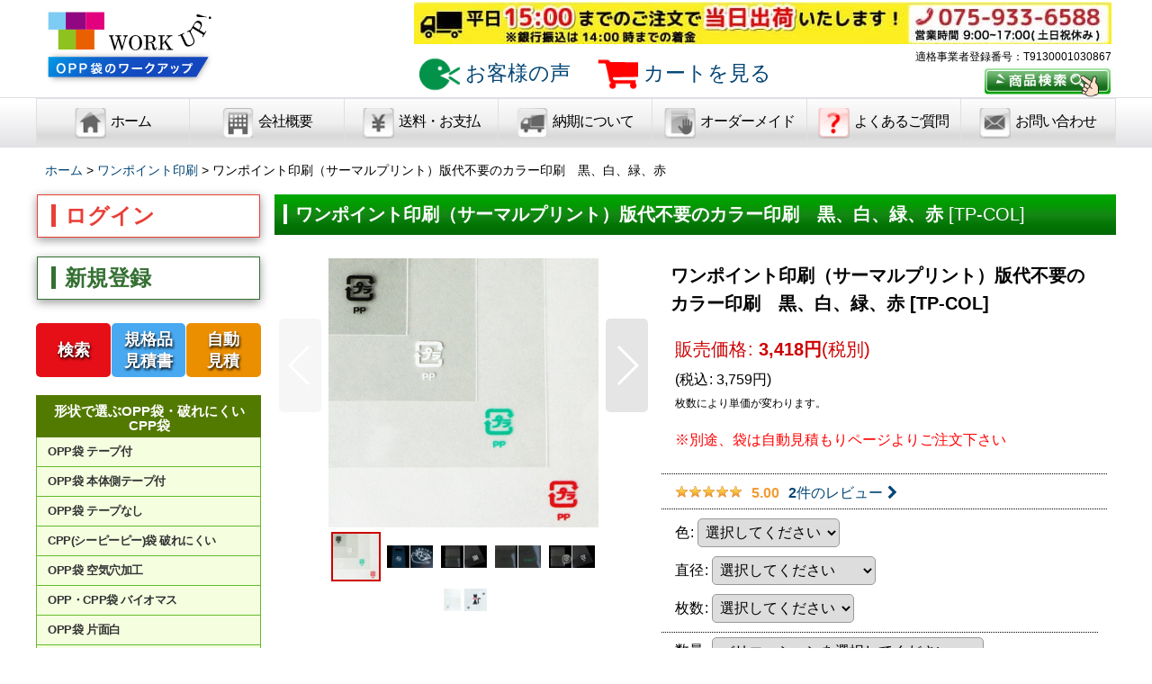

--- FILE ---
content_type: text/html; charset=UTF-8
request_url: https://www.fukuro.in/product/31547
body_size: 35787
content:
<!DOCTYPE html><html lang="ja" class="responsive use_hover column_layout wide_layout touch001">
<head prefix="og: http://ogp.me/ns# fb: http://ogp.me/ns/fb# product: http://ogp.me/ns/product#">
    <meta charset="utf-8" />
    <title>ワンポイント印刷（サーマルプリント）版代不要のカラー印刷　黒、白、緑、赤【ワークアップ】</title>
    <meta name="keywords" content="OPP袋,ワンポイント印刷,サーマルプリント" />
    <meta name="description" content="OPP袋へのワンポイント印刷は4色（黒、白、緑、赤）から選び、1,000枚以上から注文可能です。プラマーク、ロゴマーク、QRコードなど、タテヨコ50mmまでのデザイン印刷にぴったり。OPP袋への印刷は、版代が不要で激安のサーマルプリントをご検討ください。" />
    <meta name="viewport" content="width=device-width, initial-scale=1.0, user-scalable=yes, viewport-fit=cover" />
    <meta name="format-detection" content="telephone=no" />
    <meta name="apple-touch-fullscreen" content="YES" />
    <meta property="og:url" content="https://www.fukuro.in/product/31547" />
    <meta property="og:site_name" content="OPP袋のワークアップ" />
    <meta property="og:title" content="ワンポイント印刷（サーマルプリント）版代不要のカラー印刷　黒、白、緑、赤" />
    <meta property="og:description" content="サーマルプリントのワンポイント印刷（1,000枚〜10,000枚）注文ページです。			※ご注文は1,000枚以上でお願いします（100枚は端数用）。		プラマーク、ロゴマーク、QRコードなど、タテヨ…" />
    <meta property="og:type" content="product" />
    <meta property="og:image" content="https://www.fukuro.in/data/opp-fukuro/product/20220125_15bd77.jpg" />
    <meta name="twitter:card" content="summary_large_image">
    <meta name="thumbnail" content="https://www.fukuro.in/data/opp-fukuro/product/20220125_15bd77.jpg" />
    <link rel="alternate" type="application/rss+xml" title="RSS" href="https://www.fukuro.in/rss/rss.php" />
    <link rel="canonical" href="https://www.fukuro.in/product/31547" />
    <link href="https://www.fukuro.in/res/font/icon_font/ocnkiconf.min.css?v=11" rel="stylesheet">
    <link href="https://www.fukuro.in/res/touch001/style/ocnk.min.css?v=72" rel="stylesheet" />
    <link href="https://www.fukuro.in/res/touch001/style/template.css?1811011563" rel="stylesheet" />
    <link href="https://www.fukuro.in/data/opp-fukuro/responsive/201904102109501d456a.css?1756194166" rel="stylesheet" />
    <script src="https://www.fukuro.in/res/touch001/js/jquery.min.js?1517808840"></script>
<meta name="google-site-verification" content="Eqho4fMpmB3hao0qx-zBcyXW-k-CrMTD6sQfqqD0c2I" />
<meta property="og:image" content="https://www.fukuro.in/data/opp-fukuro/image/slide-1-2.png" />

<link rel="shortcut icon" type="image/vnd.microsoft.icon" href="https://opp-fukuro.ocnk.net/data/opp-fukuro/image/favicon.ico" />
<link rel="apple-touch-icon" href="https://opp-fukuro.ocnk.net/data/opp-fukuro/image/iphone-icon.png"/>



<!-- yahooコンバージョン設定 -->
<script async src="https://s.yimg.jp/images/listing/tool/cv/ytag.js"></script>
<script>
window.yjDataLayer = window.yjDataLayer || [];
function ytag() { yjDataLayer.push(arguments); }
ytag({"type":"ycl_cookie"});
</script>

<!-- Global site tag (gtag.js) - Google Ads: 1024592010 -->
<script async src="https://www.googletagmanager.com/gtag/js?id=AW-1024592010"></script>
<script> window.dataLayer = window.dataLayer || []; function gtag(){dataLayer.push(arguments);} gtag('js', new Date()); gtag('config', 'AW-1024592010'); </script>

<!-- BingのWEBMASTE -->
<meta name="msvalidate.01" content="A54D8A89D81C742456BD5477F347F7D3" />

<!-- 構造化データ -->
<script type="application/ld+json">
	{
	"@context": "https://schema.org",
	"@type": "Organization",
	"name": "ワークアップ株式会社",
	"alternateName": "ワークアップ",
	"url": "https://www.fukuro.in/",
	"logo": "https://www.fukuro.in/data/opp-fukuro/image/logo.svg",
	"contactPoint": {
	"@type": "ContactPoint",
	"telephone": "",
	"contactType": ""
	},
	"sameAs": "https://www.youtube.com/@workup2011"
	}
</script>

<script type="application/ld+json">
{
	"@context": "https://schema.org",
	"@type": "WholesaleStore",
	"name": "ワークアップ",
	"image": "https://www.fukuro.in/data/opp-fukuro/image/logo.svg",
	"@id": "",
	"url": "https://www.fukuro.in/",
	"telephone": "075-933-6588",
	"priceRange": "10000",
	"address": {
	"@type": "PostalAddress",
	"streetAddress": "久世東土川町193-1",
	"addressLocality": "京都府京都市南区",
	"postalCode": "601-8204",
	"addressCountry": "JP"
	},
	"openingHoursSpecification": {
	"@type": "OpeningHoursSpecification",
	"dayOfWeek": [
		"Monday",
		"Tuesday",
		"Wednesday",
		"Thursday",
		"Friday"
	],
	"opens": "09:00",
	"closes": "17:00"
	} 
}
</script>
<!-- 購入履歴にもう一度購入するボタンがない時だけ表示するスクリプト -->
<script>
    document.addEventListener("DOMContentLoaded", function () {
        var buyAgainButton = document.querySelector(".repurchaseinput_btn");
        if (buyAgainButton) {
            return;
        }
        var cartBtnSection = document.querySelector(".cart_section.cart_btn");
        var cartHeader = document.querySelector(".cart_header");
        var messageDiv = document.createElement("div");
        messageDiv.innerHTML = '別注商品で "もう一度購入する" のボタンが無い場合は <a href="https://www.fukuro.in/page/2423" target="_blank" class="highlight-link"><strong>こちら</strong></a>';
        messageDiv.style.textAlign = "center";
        messageDiv.className = "cart_section cart_attention";
        var style = document.createElement("style");
        style.innerHTML = `
    .highlight-link {
        font-weight: bold;
        text-decoration: underline;
    }
`;
        document.head.appendChild(style);
        if (cartBtnSection) {
            cartBtnSection.appendChild(messageDiv);
        } else if (cartHeader) {
            cartHeader.appendChild(messageDiv);
        }
    });
</script>
<script async src="https://www.googletagmanager.com/gtag/js?id=G-FDDPVZ7HW6"></script>
<script>
  window.dataLayer = window.dataLayer || [];
  function gtag(){dataLayer.push(arguments);}
  gtag('js', new Date());
  gtag('config', 'G-FDDPVZ7HW6');
</script>

<script type="application/ld+json">{"@context":"http:\/\/schema.org","@id":"https:\/\/www.fukuro.in\/product\/31547","@type":"Product","name":"\u30ef\u30f3\u30dd\u30a4\u30f3\u30c8\u5370\u5237\uff08\u30b5\u30fc\u30de\u30eb\u30d7\u30ea\u30f3\u30c8\uff09\u7248\u4ee3\u4e0d\u8981\u306e\u30ab\u30e9\u30fc\u5370\u5237\u3000\u9ed2\u3001\u767d\u3001\u7dd1\u3001\u8d64","image":"https:\/\/www.fukuro.in\/data\/opp-fukuro\/product\/20220125_15bd77.jpg","description":"\u30b5\u30fc\u30de\u30eb\u30d7\u30ea\u30f3\u30c8\u306e\u30ef\u30f3\u30dd\u30a4\u30f3\u30c8\u5370\u5237\uff081,000\u679a\u301c10,000\u679a\uff09\u6ce8\u6587\u30da\u30fc\u30b8\u3067\u3059\u3002\t\t\t\u203b\u3054\u6ce8\u6587\u306f1,000\u679a\u4ee5\u4e0a\u3067\u304a\u9858\u3044\u3057\u307e\u3059\uff08100\u679a\u306f\u7aef\u6570\u7528\uff09\u3002\t\t\u30d7\u30e9\u30de\u30fc\u30af\u3001\u30ed\u30b4\u30de\u30fc\u30af\u3001QR\u30b3\u30fc\u30c9\u306a\u3069\u3001\u30bf\u30c6\u30e8\u2026","aggregateRating":{"@type":"AggregateRating","ratingValue":"5.00","bestRating":"5","worstRating":"1","ratingCount":"2"}}</script></head>

<body class="detail_page_body category515_detail_page_body" id="detail_page_31547">
<div id="fb-root"></div>
<script>
    (function(d, s, id) {
    var js, fjs = d.getElementsByTagName(s)[0];
    if (d.getElementById(id)) return;
    js = d.createElement(s); js.id = id; js.async = true;js.src = "//connect.facebook.net/ja_JP/sdk.js#xfbml=1&version=v3.1&autoLogAppEvents=1";
        fjs.parentNode.insertBefore(js, fjs);
    }(document, 'script', 'facebook-jssdk'));
</script>
<div id="container" class="jpn_version visitor use_side_menu has_left_side_menu">
<div id="inner_container" class="vertical_stacking">

<div id="main_wrapper" class="stacking_item">

    <header>
        <div id="header_wrapper" class="standard_header">
            <div id="header" class="header">
                <div class="copy center_aligned_copy fix_center">
<div id="top-mark">

	<a id="logo" href="https://www.fukuro.in/">OPP袋のワークアップ</a>
	<div class="fukuro_toujitu"><img loading="lazy" src="https://www.fukuro.in/data/opp-fukuro/image/bnr_sameday_shipping.webp"
			width="775" height="47" style="vertical-align: bottom;" alt="15時までのご注文で当日出荷いたします"></div>

	<!--    <p class="top-right-text">
		<strong>OPP袋</strong>のオーダーメイド、印刷もお任せください。</p>-->
	<p class="search-box">
		<a href="https://www.fukuro.in/page/696"><img loading="lazy" src="https://www.fukuro.in/data/opp-fukuro/image/seach_btn.gif"
				width="140" height="34" alt="商品検索窓"></a>
	</p>
	<div class="invoice-text">
		適格事業者登録番号：T9130001030867
	</div>
	<ul id="grobal-menu-B">
		<li>
			<a style="font-size: 23px;vertical-align: middle;" href="https://www.fukuro.in/page/520"><img loading="lazy"
					src="https://www.fukuro.in/data/opp-fukuro/image/2023-11-28-voice.png" width="45" height="45"
					alt="お客様の声ボタン">
				お客様の声</a>
		</li>
		<li>
			<a style="font-size: 23px;vertical-align: middle;" href="https://www.fukuro.in/cart"><img loading="lazy"
					src="https://www.fukuro.in/data/opp-fukuro/image/2023-11-28-cart.png" width="45" height="45"
					alt="カートを見るボタン">
				カートを見る</a>
		</li>
	</ul>
	<div class="sp">
		<div class="sp-login-arround sp-visitor">
			<ul>
				<li>
					<a href="https://www.fukuro.in/member-login" class="sp-button-mypage">
						ログイン
					</a>
				</li>
				<li>
					<a href="https://www.fukuro.in/register" class="sp-button-logout">
						新規登録
					</a>
				</li>
				<li>
					<a href="https://www.fukuro.in/cart" class="sp-cart-button">
						カートを見る
					</a>
				</li>
			</ul>
		</div>
		<div class="sp-login-arround sp-member">
			<ul>
				<li>
					<a href="https://www.fukuro.in/member" class="sp-button-mypage">
						マイページ
					</a>
				</li>
				<li>
					<a href="?mode=memberlogout" class="sp-button-logout">
						ログアウト
					</a>
				</li>
				<li>
					<a href="https://www.fukuro.in/cart" class="sp-cart-button">
						カートを見る
					</a>
				</li>
			</ul>
		</div>
	</div>
</div>
<style>
	/* ヘッダー内5%還元スタイル */
	.cashless-box {
		background: red;
		color: #fff !important;
		padding: 2px 5px;
		font-size: 20px;
	}

	.cashless-info {
		position: absolute;
		left: 53%;
		top: 12px;
	}

	.cashless-info a {
		color: black;
		font-weight: bold;
	}

	.cashless-info a:hover {
		text-decoration: none;
	}

	.visitor .sp-visitor {
		display: block;
		position: absolute;
		top: 75%;
		width: 100%;
	}

	.visitor .sp-member {
		display: none;
	}

	.membership .sp-visitor {
		display: none;
	}

	.membership .sp-member {
		display: block;
		position: absolute;
		top: 75%;
		width: 100%;
	}

	.sp-login-arround ul {
		display: flex;
		list-style: none;
		padding: 0;
		justify-content: space-around;
	}

	.sp-login-arround ul a {
		display: block;
		color: white;
		width: 95%;
	}

	.sp-login-arround li {
		width: 33%;
	}

	a.sp-button-mypage {
		background-color: #c40808;
		border-radius: 5px;
		padding: 5px;
	}

	a.sp-button-logout {
		background-color: #22348A;
		border-radius: 5px;
		padding: 5px;
	}

	a.sp-cart-button {
		background-color: #006B38;
		border-radius: 5px;
		padding: 5px;
	}

	@media screen and (max-width: 1024px) {
		.cashless-info {
			display: none;

		}
	}

	@media (max-width: 840px) {
		#header {
			min-height: 100px;
		}

		.inner_slider_box,
		.slider_box .swiper-container {
			margin: 20px auto 0;
		}
	}

	.fukuro_toujitu {
		text-align: right;
	}

	@media (max-width: 998px) {
		.fukuro_toujitu {
			display: none;
		}
	}

	.inner_slider_box,
	.slider_box .swiper-container {
		margin: 0 auto 0;
	}
	.invoice-text {
    text-align: right;
    margin: 8px 0 0;
font-size: 12px;
}
</style>
                </div>
                <div id="header_area" class="fix_center">
                    <div id="inner_header" class="flex_layout flex_j_between flex_nowrap">
                        <div class="header_left menu_opener_box left_menu_opener_box">
<div class="header_nav">
    <ul class="inner_header_nav  flex_layout flex_nowrap inner_header_nav_column1 reset_list_style">
        <li class="header_nav_item wrapped_item h_side_menu_opener flex_layout has_nav_icon" data-type="left">
            <a href="javascript:void(0);" class="nav_btn flex_layout flex_a_center" role="button">
                <div class="nav_text flex_s_center">
                    <i class="fa fa-bars menu_nav_icon" aria-hidden="true"></i>

                    <span class="nav_label"> メニュー</span>
                </div>
            </a>
        </li>
    </ul>
</div>
                        </div>
                        <div class="header_center center_shop_name">
                            <div class="shop_name_box">
                            </div>
                        </div>
                    </div>
<div class="search_bar hidden_search_bar header_search_bar">
    <div class="inner_search_bar fix_center">
                                    <div class="search form_data" itemscope="itemscope" itemtype="http://schema.org/WebSite">
                                <meta itemprop="url" content="https://www.fukuro.in" />
                                <form class="search_form" method="get" action="https://www.fukuro.in/product-list" role="search" itemprop="potentialAction" itemscope="itemscope" itemtype="http://schema.org/SearchAction">
                                    <meta itemprop="target" content="https://www.fukuro.in/product-list/?keyword={keyword}" />
                                    <input type="hidden" name="search_tmp" value="検索">                                    <input type="search" class="search_box" name="keyword" value="" placeholder="商品検索" itemprop="query-input" />
                                    <span class="global_btn">
                                        <button type="submit" class="searchinput btn_color_common btn_size_small vami" name="Submit" value="検索">
                                            <span class="button_head_space"></span>
                                            <span class="button_text">検索</span>
                                            <span class="button_end_space"></span>
                                        </button>

                                    </span>
                                </form>
                            </div>

        <span class="close_btn_box">
            <a href="javascript:void(0);" class="search_close icon_btn" aria-label="キャンセル" role="button">
                <span class="close_btn"><i class="fa fa-times" aria-hidden="true"></i></span>
            </a>
        </span>
    </div>
</div>
                </div>
            </div>

            <div id="header_nav_free" class="global_nav">
                <div id="inner_header_nav_free" class="custom_space fix_center">
<nav>
	<div class="global_nav column6">
		<ul
			class="inner_global_nav flex_layout flex_nowrap fix_center reset_list_style">
			<li
				class="global_nav_item wrapped_item g_home flex_layout nav_on has_nav_icon">
				<a href="https://www.fukuro.in/"
					class="nav_btn flex_layout flex_a_center">
                    <div class="nav_text flex_s_center">
                        <div class="img-box">
                            <!-- PC用アイコン -->
                            <img class="icon-pc" src="https://www.fukuro.in/data/opp-fukuro/image/home-button.png" width="35" height="34" alt="ホームボタン">
                            <!-- スマホ用アイコン -->
                            <img class="icon-sp" src="https://www.fukuro.in/data/opp-fukuro/image/sp_fix_nav1.png" width="35" height="34" alt="ホームボタンSP">                            
                            <div class="nav-text">
                                <span class="nav_label menu1">ホーム</span>
                            </div>
                        </div>
                    </div>
				</a>
			</li>
			<li
				class="global_nav_item wrapped_item g_home flex_layout nav_on has_nav_icon">
				<a href="https://www.fukuro.in/page/147"
					class="nav_btn flex_layout flex_a_center">
					<div class="nav_text flex_s_center">
						<div class="img-box">
							<img class="icon-pc" src="https://www.fukuro.in/data/opp-fukuro/image/company-profile-button.png"
							width="35" height="34" alt="会社概要ボタン" />
                            <img class="icon-sp" src="https://www.fukuro.in/data/opp-fukuro/image/sp_fix_nav2.png"
                            width="35" height="34" alt="会社概要ボタンSP" />
							<div class="nav-text">
							<span class="nav_label menu2">会社概要</span>
							</div>
						</div>
					</div>
				</a>
			</li>
			<li class="global_nav_item wrapped_item g_page4 flex_layout has_nav_icon">
				<a href="https://www.fukuro.in/page/146"
					class="nav_btn flex_layout flex_a_center">
					<div class="nav_text flex_s_center">
						<div class="img-box">
							<img class="icon-pc" src="https://www.fukuro.in/data/opp-fukuro/image/fee-button.png"
							width="35" height="34" alt="送料お支払いボタン" />
                            <img class="icon-sp" src="https://www.fukuro.in/data/opp-fukuro/image/sp_fix_nav3.png"
                            width="35" height="34" alt="送料お支払いボタンSP" />
							<div class="nav-text">
							<span class="nav_label menu3 pc">送料・お支払</span>
							<span class="nav_label menu3 sp">送料/支払</span>
							</div>
						</div>
					</div>
				</a>
			</li>
			<li class="global_nav_item wrapped_item g_page9 flex_layout has_nav_icon">
				<a href="https://www.fukuro.in/page/564"
					class="nav_btn flex_layout flex_a_center">
					<div class="nav_text flex_s_center">
						<div class="img-box">
							<img class="icon-pc" src="https://www.fukuro.in/data/opp-fukuro/image/delivery-button.png"
							width="35" height="34" alt="OPP袋の納期ボタン" />
                            <img class="icon-sp" src="https://www.fukuro.in/data/opp-fukuro/image/sp_fix_nav4.png"
                            width="35" height="34" alt="OPP袋の納期ボタンSP" />
							<div class="nav-text">
							<span class="nav_label menu4 pc">納期について</span>
							<span class="nav_label menu4 sp">納期</span>
							</div>
						</div>
					</div>
				</a>
			</li>
			<li
				class="global_nav_item wrapped_item g_home flex_layout nav_on has_nav_icon">
				<a href="https://www.fukuro.in/page/1032"
					class="nav_btn flex_layout flex_a_center">
					<div class="nav_text flex_s_center">
						<div class="img-box">
							<img class="icon-pc" src="https://www.fukuro.in/data/opp-fukuro/image/ordermade-button.png"
							width="35" height="34" alt="オーダーメイドボタン" />
                            <img class="icon-sp" src="https://www.fukuro.in/data/opp-fukuro/image/sp_fix_nav5.png"
                            width="35" height="34" alt="オーダーメイドボタンSP" />
							<div class="nav-text">
							<span class="nav_label menu5 pc">オーダーメイド</span>
							<span class="nav_label menu5 sp">別注</span>
							</div>
						</div>
					</div>
				</a>
			</li>
			<li class="global_nav_item wrapped_item g_page10 flex_layout has_nav_icon">
				<a href="https://www.fukuro.in/page/4"
					class="nav_btn flex_layout flex_a_center">
					<div class="nav_text flex_s_center">
						<div class="img-box">
							<img class="icon-pc" src="https://www.fukuro.in/data/opp-fukuro/image/question-button.png"
							width="35" height="34" alt="よくあるご質問ボタン" />
                            <img class="icon-sp" src="https://www.fukuro.in/data/opp-fukuro/image/sp_fix_nav6.png"
                            width="35" height="34" alt="よくあるご質問ボタンSP" />
							<div class="nav-text">
								<span class="nav_label menu6 pc">よくあるご質問</span>
								<span class="nav_label menu6 sp">ご質問</span>
							</div>
						</div>
					</div>
				</a>
			</li>
			<li class="global_nav_item wrapped_item g_page11 flex_layout has_nav_icon">
				<a href="https://www.fukuro.in/page/183"
					class="nav_btn flex_layout flex_a_center">
					<div class="nav_text flex_s_center">
						<div class="img-box">
							<img class="icon-pc" src="https://www.fukuro.in/data/opp-fukuro/image/form-button.png"
							width="35" height="34" alt="お問い合わせボタン" />
                            <img class="icon-sp" src="https://www.fukuro.in/data/opp-fukuro/image/sp_fix_nav7.png"
                            width="35" height="34" alt="お問い合わせボタンSP" />
							<div class="nav-text">
								<span class="nav_label menu7 pc">お問い合わせ</span>
								<span class="nav_label menu7 sp">お問合せ</span>
							</div>
						</div>
					</div>
				</a>
			</li>
		</ul>
	</div>
</nav>
                </div>
            </div>

            <div class="popup_base popup_base_menu fix_center">
                <div class="popup_nav_area popup_primal_menu hidden_nav_area fix_center" aria-hidden="true" aria-expanded="false" role="dialog">
                    <div class="inner_popup_nav_area popup_nav_box fix_center">
                        <div class="upper_popup_nav">
<div class="header_font_setting">
    <div class="font_setting">
        <span class="set_font_title">文字サイズ<span class="colon">:</span></span>
        <span class="set_font_normal"></span><span class="set_font_large"></span>
    </div>
</div>
                        </div>
<div class="popup_nav column1">
    <ul class="inner_popup_nav  flex_layout advanced_flex_wrap padfix reset_list_style" data-inner=".nav_text">
        <li class="popup_nav_item wrapped_item t_home flex_layout has_nav_icon">
            <a href="https://www.fukuro.in/" class="nav_btn flex_layout flex_a_center">
                <div class="nav_text flex_s_center">
                    <i class="fa fa-home menu_nav_icon" aria-hidden="true"></i>
                    <i class="fa fa-chevron-right right_side_nav_icon chevron_right_icon" aria-hidden="true"></i>

                    <span class="nav_label">ホーム</span>
                </div>
            </a>
        </li>
        <li class="popup_nav_item wrapped_item t_cart flex_layout has_nav_icon">
            <a href="https://www.fukuro.in/cart" class="nav_btn flex_layout flex_a_center">
                <div class="nav_text flex_s_center">
                    <i class="fa fa-shopping-cart menu_nav_icon" aria-hidden="true"><span class="cart_qty"></span></i>
                    <i class="fa fa-chevron-right right_side_nav_icon chevron_right_icon" aria-hidden="true"></i>

                    <span class="nav_label">ショッピングカート</span>
                </div>
            </a>
        </li>
        <li class="popup_nav_item wrapped_item t_register flex_layout has_nav_icon">
            <a href="https://www.fukuro.in/register" class="nav_btn flex_layout flex_a_center secure_link">
                <div class="nav_text flex_s_center">
                    <i class="fa fa-pencil menu_nav_icon" aria-hidden="true"></i>
                    <i class="fa fa-chevron-right right_side_nav_icon chevron_right_icon" aria-hidden="true"></i>

                    <span class="nav_label">新規登録</span>
                </div>
            </a>
        </li>
        <li class="popup_nav_item wrapped_item t_singin flex_layout has_nav_icon">
            <a href="https://www.fukuro.in/member-login" class="nav_btn flex_layout flex_a_center secure_link">
                <div class="nav_text flex_s_center">
                    <i class="fa fa-sign-in menu_nav_icon" aria-hidden="true"></i>
                    <i class="fa fa-chevron-right right_side_nav_icon chevron_right_icon" aria-hidden="true"></i>

                    <span class="nav_label">ログイン</span>
                </div>
            </a>
        </li>
        <li class="popup_nav_item wrapped_item t_search flex_layout has_nav_icon search_bar_opener">
            <a href="javascript:void(0);" class="nav_btn flex_layout flex_a_center" aria-haspopup="true" role="button">
                <div class="nav_text flex_s_center">
                    <i class="fa fa-search menu_nav_icon" aria-hidden="true"></i>
                    <i class="fa fa-chevron-right right_side_nav_icon chevron_right_icon" aria-hidden="true"></i>

                    <span class="nav_label">商品検索</span>
                </div>
            </a>
        </li>
        <li class="popup_nav_item wrapped_item t_category flex_layout has_nav_icon">
            <a href="https://www.fukuro.in/category" class="nav_btn flex_layout flex_a_center">
                <div class="nav_text flex_s_center">
                    <i class="fa fa-folder menu_nav_icon" aria-hidden="true"></i>
                    <i class="fa fa-chevron-right right_side_nav_icon chevron_right_icon" aria-hidden="true"></i>

                    <span class="nav_label">用途で選ぶOPP袋</span>
                </div>
            </a>
        </li>
        <li class="popup_nav_item wrapped_item item_list_link t_newitem flex_layout has_nav_icon">
            <a href="https://www.fukuro.in/new" class="nav_btn flex_layout flex_a_center">
                <div class="nav_text flex_s_center">
                    <i class="fa fa-flag menu_nav_icon" aria-hidden="true"></i>
                    <i class="fa fa-chevron-right right_side_nav_icon chevron_right_icon" aria-hidden="true"></i>

                    <span class="nav_label">New Items</span>
                </div>
            </a>
        </li>
        <li class="popup_nav_item wrapped_item t_recommend flex_layout has_nav_icon">
            <a href="https://www.fukuro.in/pickup" class="nav_btn flex_layout flex_a_center">
                <div class="nav_text flex_s_center">
                    <i class="fa fa-thumbs-o-up menu_nav_icon" aria-hidden="true"></i>
                    <i class="fa fa-chevron-right right_side_nav_icon chevron_right_icon" aria-hidden="true"></i>

                    <span class="nav_label">おすすめ製品</span>
                </div>
            </a>
        </li>
        <li class="popup_nav_item wrapped_item item_list_link t_ranking flex_layout has_nav_icon">
            <a href="https://www.fukuro.in/ranking" class="nav_btn flex_layout flex_a_center">
                <div class="nav_text flex_s_center">
                    <i class="fa fa-trophy menu_nav_icon" aria-hidden="true"></i>
                    <i class="fa fa-chevron-right right_side_nav_icon chevron_right_icon" aria-hidden="true"></i>

                    <span class="nav_label">OPP袋人気商品ランキング</span>
                </div>
            </a>
        </li>
        <li class="popup_nav_item wrapped_item t_info flex_layout has_nav_icon">
            <a href="https://www.fukuro.in/info" class="nav_btn flex_layout flex_a_center">
                <div class="nav_text flex_s_center">
                    <i class="fa fa-file-text menu_nav_icon" aria-hidden="true"></i>
                    <i class="fa fa-chevron-right right_side_nav_icon chevron_right_icon" aria-hidden="true"></i>

                    <span class="nav_label">特定商取引法表示</span>
                </div>
            </a>
        </li>
        <li class="popup_nav_item wrapped_item t_help flex_layout has_nav_icon">
            <a href="https://www.fukuro.in/help" class="nav_btn flex_layout flex_a_center">
                <div class="nav_text flex_s_center">
                    <i class="fa fa-map menu_nav_icon" aria-hidden="true"></i>
                    <i class="fa fa-chevron-right right_side_nav_icon chevron_right_icon" aria-hidden="true"></i>

                    <span class="nav_label">ご利用案内</span>
                </div>
            </a>
        </li>
        <li class="popup_nav_item wrapped_item t_contact flex_layout has_nav_icon">
            <a href="https://www.fukuro.in/contact" class="nav_btn flex_layout flex_a_center secure_link">
                <div class="nav_text flex_s_center">
                    <i class="fa fa-envelope menu_nav_icon" aria-hidden="true"></i>
                    <i class="fa fa-chevron-right right_side_nav_icon chevron_right_icon" aria-hidden="true"></i>

                    <span class="nav_label">お問い合せ</span>
                </div>
            </a>
        </li>
    </ul>
</div>
                        <div class="lower_popup_nav">
                        </div>
                        <div class="nav_close_box">
                            <a href="javascript:void(0);" class="nav_close" aria-label="閉じる" role="button"><span class="nav_close_btn"><i class="fa fa-times" aria-hidden="true"></i></span></a>
                        </div>
                        <a class="close_btn_box icon_btn" href="javascript:void(0);" aria-label="閉じる" role="button">
                            <span class="close_btn">
                                <i class="fa fa-times" aria-hidden="true"></i>
                            </span>
                        </a>
                    </div>
                </div>
            </div>

        </div>
    </header>


    <div id="contents" class="layout_2_col standard_contents">

<div class="breadcrumb_area fix_center">
    <ol class="breadcrumb_list" itemscope itemtype="https://schema.org/BreadcrumbList">
        <li class="breadcrumb_nav breadcrumb_nav1" itemprop="itemListElement" itemscope itemtype="https://schema.org/ListItem">
            <a href="https://www.fukuro.in/" itemprop="item">
                <span class="breadcrumb_text" itemprop="name">ホーム</span>
            </a>
            <meta itemprop="position" content="1">
        </li>
        <li class="breadcrumb_nav breadcrumb_nav2" itemprop="itemListElement" itemscope itemtype="https://schema.org/ListItem">
            <span class="gt">&gt;</span>
            <a href="https://www.fukuro.in/product-list/515" itemprop="item" class="item_list_link">
                <span class="breadcrumb_text" itemprop="name">ワンポイント印刷</span>
            </a>
            <meta itemprop="position" content="2">
        </li>
        <li class="breadcrumb_nav" itemprop="itemListElement" itemscope itemtype="https://schema.org/ListItem">
            <span class="gt">&gt;</span>
                <span class="thispage" itemprop="name">ワンポイント印刷（サーマルプリント）版代不要のカラー印刷　黒、白、緑、赤</span>
            <meta itemprop="position" content="3">
        </li>
    </ol>
</div>

        <div id="inner_contents" class="clearfix fix_center">
            <div id="maincol">
                <main id="main_container">
                    <div id="inner_main_container">

                        <section>
                            <div class="page_box itemdetail">


                                <div class="page_title">
                                    <h1 class="detail_page_title">
                                        <span class="title_head_space"></span>
                                        <span class="title_text goods_name">ワンポイント印刷（サーマルプリント）版代不要のカラー印刷　黒、白、緑、赤</span>
                                        <span class="model_number_info model_number" id="h_m_number"><span class="bracket">[</span><span class="model_number_value">TP-COL</span><span class="bracket">]</span></span>
                                        <span class="title_end_space"></span>

                                    </h1>
                                </div>


                                <div class="page_contents detail_contents">
                                    <div class="inner_page_contents">

                                        <div class="product_info_wrapper product_info_wrapper_300">
                                        <div class="main_photo_slide square_photo_slide_300">
                                            <div class="slider slider_box initial_loading" data-preload-images="false" data-auto-height="true"  data-pagination-selector=".thumbnail_image_link" data-speed="350" data-effect="slide" data-use-breakpoints="false" data-prev-button=".main_photo_button_prev" data-next-button=".main_photo_button_next" data-pagination=".main_photo_pagination">
                                                <div class="inner_slider_box has_outside_controller">
                                                    <div class="swiper-container swiper">
                                                        <ul class="swiper-wrapper photo_gallery">
                                                            <li class="swiper-slide gallery_item">
                                                                <div class="slider_image_box">
                                                                    <a href="https://www.fukuro.in/data/opp-fukuro/product/20220125_15bd77.jpg" class="gallery_link item_image_box zoom_link square_item_image_box" data-w="1000" data-h="1000" data-msrc="https://www.fukuro.in/data/opp-fukuro/_/70726f647563742f32303232303132355f3135626437372e6a706700363030000074006669745f686569676874.jpg" data-thumbnail="https://www.fukuro.in/data/opp-fukuro/_/70726f647563742f32303232303132355f3135626437372e6a706700313130000074006669745f686569676874.jpg">
                                                                        <img src="https://www.fukuro.in/data/opp-fukuro/_/70726f647563742f32303232303132355f3135626437372e6a706700363030000074006669745f686569676874.jpg" class="item_image synchronous_loaded" width="300" height="300" alt="画像1: ワンポイント印刷（サーマルプリント）版代不要のカラー印刷　黒、白、緑、赤 (1)" />
                                                                    </a>
                                                                </div>
                                                            </li>
                                                            <li class="swiper-slide gallery_item">
                                                                <div class="slider_image_box">
                                                                    <a href="https://www.fukuro.in/data/opp-fukuro/product/20220316_a20609.jpg" class="gallery_link item_image_box zoom_link landscape_item_image_box" data-w="615" data-h="302" data-msrc="https://www.fukuro.in/data/opp-fukuro/_/70726f647563742f32303232303331365f6132303630392e6a706700363030000074006669745f686569676874.jpg" data-thumbnail="https://www.fukuro.in/data/opp-fukuro/_/70726f647563742f32303232303331365f6132303630392e6a706700313130000074006669745f686569676874.jpg">
                                                                        <img src="https://www.fukuro.in/data/opp-fukuro/_/70726f647563742f32303232303331365f6132303630392e6a706700313130000074006669745f686569676874.jpg" data-src="https://www.fukuro.in/data/opp-fukuro/_/70726f647563742f32303232303331365f6132303630392e6a706700363030000074006669745f686569676874.jpg" data-id="215159" class="item_image swiper-lazy" width="300" height="147" alt="画像2: ワンポイント印刷（サーマルプリント）版代不要のカラー印刷　黒、白、緑、赤 (2)" loading="eager" />
                                                                    </a>
                                                                </div>
                                                            </li>
                                                            <li class="swiper-slide gallery_item">
                                                                <div class="slider_image_box">
                                                                    <a href="https://www.fukuro.in/data/opp-fukuro/product/20250527_7f9200.jpg" class="gallery_link item_image_box zoom_link landscape_item_image_box" data-w="614" data-h="303" data-msrc="https://www.fukuro.in/data/opp-fukuro/_/70726f647563742f32303235303532375f3766393230302e6a706700363030000074006669745f686569676874.jpg" data-thumbnail="https://www.fukuro.in/data/opp-fukuro/_/70726f647563742f32303235303532375f3766393230302e6a706700313130000074006669745f686569676874.jpg">
                                                                        <img src="https://www.fukuro.in/data/opp-fukuro/_/70726f647563742f32303235303532375f3766393230302e6a706700313130000074006669745f686569676874.jpg" data-src="https://www.fukuro.in/data/opp-fukuro/_/70726f647563742f32303235303532375f3766393230302e6a706700363030000074006669745f686569676874.jpg" data-id="215160" class="item_image swiper-lazy" width="300" height="148" alt="画像3: ワンポイント印刷（サーマルプリント）版代不要のカラー印刷　黒、白、緑、赤 (3)" loading="eager" />
                                                                    </a>
                                                                </div>
                                                            </li>
                                                            <li class="swiper-slide gallery_item">
                                                                <div class="slider_image_box">
                                                                    <a href="https://www.fukuro.in/data/opp-fukuro/product/20220316_56b1bd.jpg" class="gallery_link item_image_box zoom_link landscape_item_image_box" data-w="615" data-h="303" data-msrc="https://www.fukuro.in/data/opp-fukuro/_/70726f647563742f32303232303331365f3536623162642e6a706700363030000074006669745f686569676874.jpg" data-thumbnail="https://www.fukuro.in/data/opp-fukuro/_/70726f647563742f32303232303331365f3536623162642e6a706700313130000074006669745f686569676874.jpg">
                                                                        <img src="https://www.fukuro.in/data/opp-fukuro/_/70726f647563742f32303232303331365f3536623162642e6a706700313130000074006669745f686569676874.jpg" data-src="https://www.fukuro.in/data/opp-fukuro/_/70726f647563742f32303232303331365f3536623162642e6a706700363030000074006669745f686569676874.jpg" data-id="215161" class="item_image swiper-lazy" width="300" height="147" alt="画像4: ワンポイント印刷（サーマルプリント）版代不要のカラー印刷　黒、白、緑、赤 (4)" loading="eager" />
                                                                    </a>
                                                                </div>
                                                            </li>
                                                            <li class="swiper-slide gallery_item">
                                                                <div class="slider_image_box">
                                                                    <a href="https://www.fukuro.in/data/opp-fukuro/product/20220316_331802.jpg" class="gallery_link item_image_box zoom_link landscape_item_image_box" data-w="615" data-h="303" data-msrc="https://www.fukuro.in/data/opp-fukuro/_/70726f647563742f32303232303331365f3333313830322e6a706700363030000074006669745f686569676874.jpg" data-thumbnail="https://www.fukuro.in/data/opp-fukuro/_/70726f647563742f32303232303331365f3333313830322e6a706700313130000074006669745f686569676874.jpg">
                                                                        <img src="https://www.fukuro.in/data/opp-fukuro/_/70726f647563742f32303232303331365f3333313830322e6a706700313130000074006669745f686569676874.jpg" data-src="https://www.fukuro.in/data/opp-fukuro/_/70726f647563742f32303232303331365f3333313830322e6a706700363030000074006669745f686569676874.jpg" data-id="215162" class="item_image swiper-lazy" width="300" height="147" alt="画像5: ワンポイント印刷（サーマルプリント）版代不要のカラー印刷　黒、白、緑、赤 (5)" loading="eager" />
                                                                    </a>
                                                                </div>
                                                            </li>
                                                            <li class="swiper-slide gallery_item">
                                                                <div class="slider_image_box">
                                                                    <a href="https://www.fukuro.in/data/opp-fukuro/product/20220316_933324.jpg" class="gallery_link item_image_box zoom_link landscape_item_image_box" data-w="615" data-h="302" data-msrc="https://www.fukuro.in/data/opp-fukuro/_/70726f647563742f32303232303331365f3933333332342e6a706700363030000074006669745f686569676874.jpg" data-thumbnail="https://www.fukuro.in/data/opp-fukuro/_/70726f647563742f32303232303331365f3933333332342e6a706700313130000074006669745f686569676874.jpg">
                                                                        <img src="https://www.fukuro.in/data/opp-fukuro/_/70726f647563742f32303232303331365f3933333332342e6a706700313130000074006669745f686569676874.jpg" data-src="https://www.fukuro.in/data/opp-fukuro/_/70726f647563742f32303232303331365f3933333332342e6a706700363030000074006669745f686569676874.jpg" data-id="215163" class="item_image swiper-lazy" width="300" height="147" alt="画像6: ワンポイント印刷（サーマルプリント）版代不要のカラー印刷　黒、白、緑、赤 (6)" loading="eager" />
                                                                    </a>
                                                                </div>
                                                            </li>
                                                        </ul>
                                                    </div>
                                                    <div class="slider_controller upper_slider_controller">
                                                        <div class="swiper-button-prev main_photo_button_prev"></div>
                                                        <div class="swiper-button-next main_photo_button_next"></div>
                                                    </div>
                                                </div>
                                                <div class="thumbnail wide_thumbnail">
                                                    <ul class="flex_layout flex_wrap flex_a_center flex_j_center reset_list_style" data-adjustment="off">
                                                        <li class="thumbnail_listbox wrapped_item photo_on" id="listbox_215157">
                                                            <a href="javascript:void(0);" class="thumbnail_image_link switching_link" role="button">
                                                                <span class="thumbnail_image_box">
                                                                    <img src="https://www.fukuro.in/data/opp-fukuro/_/70726f647563742f32303232303132355f3135626437372e6a706700313130000074006669745f686569676874.jpg" alt="画像1: ワンポイント印刷（サーマルプリント）版代不要のカラー印刷　黒、白、緑、赤 (1)" id="thumbnail_215157" class="thumbnail_btn" width="55" />
                                                                </span>
                                                            </a>
                                                        </li>
                                                        <li class="thumbnail_listbox wrapped_item" id="listbox_215159">
                                                            <a href="javascript:void(0);" class="thumbnail_image_link switching_link" role="button">
                                                                <span class="thumbnail_image_box">
                                                                    <img src="https://www.fukuro.in/data/opp-fukuro/_/70726f647563742f32303232303331365f6132303630392e6a706700313130000074006669745f686569676874.jpg" alt="画像2: ワンポイント印刷（サーマルプリント）版代不要のカラー印刷　黒、白、緑、赤 (2)" id="thumbnail_215159" class="thumbnail_btn" width="55" />
                                                                </span>
                                                            </a>
                                                        </li>
                                                        <li class="thumbnail_listbox wrapped_item" id="listbox_215160">
                                                            <a href="javascript:void(0);" class="thumbnail_image_link switching_link" role="button">
                                                                <span class="thumbnail_image_box">
                                                                    <img src="https://www.fukuro.in/data/opp-fukuro/_/70726f647563742f32303235303532375f3766393230302e6a706700313130000074006669745f686569676874.jpg" alt="画像3: ワンポイント印刷（サーマルプリント）版代不要のカラー印刷　黒、白、緑、赤 (3)" id="thumbnail_215160" class="thumbnail_btn" width="55" />
                                                                </span>
                                                            </a>
                                                        </li>
                                                        <li class="thumbnail_listbox wrapped_item" id="listbox_215161">
                                                            <a href="javascript:void(0);" class="thumbnail_image_link switching_link" role="button">
                                                                <span class="thumbnail_image_box">
                                                                    <img src="https://www.fukuro.in/data/opp-fukuro/_/70726f647563742f32303232303331365f3536623162642e6a706700313130000074006669745f686569676874.jpg" alt="画像4: ワンポイント印刷（サーマルプリント）版代不要のカラー印刷　黒、白、緑、赤 (4)" id="thumbnail_215161" class="thumbnail_btn" width="55" />
                                                                </span>
                                                            </a>
                                                        </li>
                                                        <li class="thumbnail_listbox wrapped_item" id="listbox_215162">
                                                            <a href="javascript:void(0);" class="thumbnail_image_link switching_link" role="button">
                                                                <span class="thumbnail_image_box">
                                                                    <img src="https://www.fukuro.in/data/opp-fukuro/_/70726f647563742f32303232303331365f3333313830322e6a706700313130000074006669745f686569676874.jpg" alt="画像5: ワンポイント印刷（サーマルプリント）版代不要のカラー印刷　黒、白、緑、赤 (5)" id="thumbnail_215162" class="thumbnail_btn" width="55" />
                                                                </span>
                                                            </a>
                                                        </li>
                                                        <li class="thumbnail_listbox wrapped_item" id="listbox_215163">
                                                            <a href="javascript:void(0);" class="thumbnail_image_link switching_link" role="button">
                                                                <span class="thumbnail_image_box">
                                                                    <img src="https://www.fukuro.in/data/opp-fukuro/_/70726f647563742f32303232303331365f3933333332342e6a706700313130000074006669745f686569676874.jpg" alt="画像6: ワンポイント印刷（サーマルプリント）版代不要のカラー印刷　黒、白、緑、赤 (6)" id="thumbnail_215163" class="thumbnail_btn" width="55" />
                                                                </span>
                                                            </a>
                                                        </li>
                                                    </ul>
                                                </div>
                                            </div>
                                        </div>
                                        <div class="product_info_box">
                                        <div class="detail_item_data detail_block_name">
                                            <div class="item_name product_name_inside">
<span class="goods_name">ワンポイント印刷（サーマルプリント）版代不要のカラー印刷　黒、白、緑、赤</span>

                                                <span class="model_number_info model_number" id="m_number"><span class="bracket">[</span><span class="model_number_value">TP-COL</span><span class="bracket">]</span></span>
                                            </div>
                                        </div>
                                        <div class="detail_item_data detail_block_icon">
                                            <div class="common_icon box_both_ends_space">
                                            </div>
                                        </div>
                                        <div class="detail_item_data detail_section detail_block_price ">
                                            <div class="detail_section box_both_ends_space ">
                                                    <div class="price_section section_box">
                                                        <p class="selling_price">
                                                            <span class="price_label" id="price_label">販売価格</span><span class="colon">:</span>
                                                            <span class="figure" id="pricech">3,418<span class="currency_label after_price">円</span></span><span class="tax_label">(税別)</span>                                                        </p>
                                                        <p class="tax_incl_price">
                                                            <span class="round_bracket">(</span><span class="price_label">税込<span class="colon">:</span></span>
                                                            <span id="tax_included_price" class="figure">3,759<span class="currency_label after_price">円</span></span><span class="round_bracket">)</span>
                                                        </p>
                                                        <p class="price_desc">オプションにより価格が変わる場合もあります。</p>
                                                    </div>
                                            </div>
                                        </div>

                                        <div class="detail_section box_both_ends_space detail_block_rating">
                                            <div class="rating_icon small_rating_icon global_iconright">
                                                <a href="https://www.fukuro.in/product-review/31547">
                                                    <abbr title="5段階評価のうち 5.00" class="rating_star"><span class="star_icon star_full"></span><span class="star_icon star_full"></span><span class="star_icon star_full"></span><span class="star_icon star_full"></span><span class="star_icon star_full"></span><span class="rating_point">5.00</span></abbr><span class="review_number"><span class="review_rating_count_box"><span class="nav_space"></span><span class="review_rating_count">2</span><span class="review_rating_suffix">件のレビュー</span><i class="fa fa-chevron-right chevron_right_icon" aria-hidden="true"></i></span></span>
                                                </a>
                                            </div>
                                        </div>

                                        <div class="detail_item_data form_data detail_block_form" id="option">
                                            <form name="productadd" action="https://www.fukuro.in/product/31547" id="productadd" method="post" class="product_form edit_form" novalidate="novalidate">
                                                
                                                <input type="hidden" name="cart_add_31547" value="t"/>
                                                <input type="hidden" name="cart_operation_page" value="product"/>
                                                <div class="detail_section box_both_ends_space variation ">
                                                    <div id="variation_item_box" class="variation_item_box variation_selection_mode">
                                                        <div id="variation_3011_item" class="variation_item required_row">
                                                            <div class="item_box">
                                                                <span class="variation_label">色</span><span class="colon">:</span>
                                                                <span class="select_box"><select id="cart_addvariant_31547_3011" name="cart_addvariant_31547_3011">
	<option value="">選択してください</option>
	<option value="71366">黒</option>
	<option value="71367">白</option>
	<option value="71368">赤</option>
	<option value="71369">緑</option>
</select></span><span id="cart_addvariant_31547_3011_status" class="form_status" style="display: none;"></span>                                                            </div>
                                                        </div>
                                                        <div id="variation_3012_item" class="variation_item required_row">
                                                            <div class="item_box">
                                                                <span class="variation_label">直径</span><span class="colon">:</span>
                                                                <span class="select_box"><select id="cart_addvariant_31547_3012" name="cart_addvariant_31547_3012">
	<option value="">選択してください</option>
	<option value="71370">20mmまで</option>
	<option value="71371">21mmから50mmまで</option>
</select></span><span id="cart_addvariant_31547_3012_status" class="form_status" style="display: none;"></span>                                                            </div>
                                                        </div>
                                                        <div id="variation_3013_item" class="variation_item bottompos required_row">
                                                            <div class="item_box">
                                                                <span class="variation_label">枚数</span><span class="colon">:</span>
                                                                <span class="select_box"><select id="cart_addvariant_31547_3013" name="cart_addvariant_31547_3013">
	<option value="">選択してください</option>
	<option value="71373">1,000枚</option>
	<option value="71374">100枚（端数用）</option>
	<option value="71375">2,000枚</option>
	<option value="71376">3,000枚</option>
	<option value="71377">4,000枚</option>
	<option value="71378">5,000枚</option>
	<option value="71379">6,000枚</option>
	<option value="71380">7,000枚</option>
	<option value="71381">8,000枚</option>
	<option value="71382">9,000枚</option>
	<option value="71383">10,000枚</option>
</select></span><span id="cart_addvariant_31547_3013_status" class="form_status" style="display: none;"></span>                                                            </div>
                                                        </div>
                                                        <div class="variation_selection_box">
                                                            <button class="validation_selection_button btn_color_common" type="button">
                                                                <span class="button_head_space"></span>
                                                                <span class="variation_selection_prefix_msg"><span class="variation_selection_prefix_msg_text"></span></span>
                                                                <span class="variation_selection_list">
                                                                    <span class="variation_selection_item variation_selection_item_0">
                                                                        <span class="variation_selection_label">色<span class="colon">:</span></span>
                                                                        <span class="variation_selection_value"></span>
                                                                    </span>
                                                                    <span class="slash">/</span>
                                                                    <span class="variation_selection_item variation_selection_item_1">
                                                                        <span class="variation_selection_label">直径<span class="colon">:</span></span>
                                                                        <span class="variation_selection_value"></span>
                                                                    </span>
                                                                    <span class="slash">/</span>
                                                                    <span class="variation_selection_item variation_selection_item_2">
                                                                        <span class="variation_selection_label">枚数<span class="colon">:</span></span>
                                                                        <span class="variation_selection_value"></span>
                                                                    </span>
                                                                    <span class="variation_selection_stock"></span>
                                                                </span>
                                                                <span class="variation_selection_msg"><span class="variation_selection_msg_text">を選択してください</span></span>

                                                                <span class="loader_box"><span class="loader"></span></span>
                                                                <span class="button_end_space"></span>
                                                            </button>
                                                            <span class="variation_selection_status form_status"></span>
                                                        </div>
                                                    </div>
                                                </div>
                                                <div class="detail_section box_both_ends_space quantity ">
                                                    <div id="quantity_item">
                                                        <div class="item_box">
                                                            <span class="quantity_label">数量</span><span class="colon">:</span>
                                                            <span id="purchase_qty"><select id="cart_addquantity_31547" name="cart_addquantity_31547">
	<option value="">バリエーションを選択してください。</option>
</select></span>
                                                            <span id="cart_addquantity_31547_status" class="form_status" style="display: none;"></span>
                                                        </div>
                                                    </div>
                                                </div>
                                                <div class="detail_section box_both_ends_space return">
                                                   <div id="detail_return" class="detail_return_box global_iconleft">
                                                       <a target="_blank" href="https://www.fukuro.in/return-policy?popup=1" class="global_link return_policy_link"><i class="fa fa-chevron-right" aria-hidden="true"></i>返品特約に関する重要事項</a>
                                                   </div>
                                                </div>
                                                <div class="detail_section box_both_ends_space add_cart">
                                                            <div class="global_btn add_cart_btn ">
                                                                <button id="submit_cart_input_btn" name="cart_add_btn" type="submit" value="1" class="cartinput btn_size_xxlarge btn_color_emphasis">
                                                                    <span class="button_head_space"></span>
                                                                    <span class="button_text global_iconleft"><i class="fa fa-cart-arrow-down" aria-hidden="true"></i>カートに入れる</span>
                                                                    <span class="button_end_space"></span>
                                                                </button>
                                                            </div>
                                                    <div class="global_btn inquiry_btn">
                                                        <a href="https://www.fukuro.in/contact/product/31547" class="secure_link inquiryinput btn_size_large btn_color_common">
                                                            <span class="button_head_space"></span>
                                                            <span class="button_text global_iconleft"><i class="fa fa-envelope" aria-hidden="true"></i>お問い合わせ</span>
                                                            <span class="button_end_space"></span>
                                                        </a>
                                                    </div>
                                                </div>
                                            </form>
                                        </div>
                                        <div class="detail_item_data detail_block_social">
                                            <div class="detail_section box_both_ends_space social_tool clearfix">
                                                <ul class="flex_layout flex_a_center flex_wrap reset_list_style" data-adjustment="off">
<li class="twitter_detail wrapped_item social_tool_item"><a href="https://twitter.com/share?ref_src=twsrc%5Etfw" class="twitter-share-button" data-show-count="false" data-text="ワンポイント印刷（サーマルプリント）版代不要のカラー印刷　黒、白、緑、赤" data-url="https://www.fukuro.in/product/31547" data-lang="ja" target="_blank">Tweet</a><script type="text/javascript" async="async" src="https://platform.twitter.com/widgets.js"></script></li><li class="facebook_detail wrapped_item social_tool_item"><div class="fb-like" data-href="https://www.fukuro.in/product/31547" data-action="like" data-layout="button_count" data-size="small" data-share="true"></div></li><li class="line_detail wrapped_item social_tool_item"><script src="https://www.line-website.com/social-plugins/js/thirdparty/loader.min.js" async="async" defer="defer"></script><div class="line-it-button" style="display: none;" data-lang="ja" data-type="share-a"  data-ver="3" data-url="https://www.fukuro.in/product/31547" data-color="default" data-size="small"></div></li>                                                </ul>
                                            </div>
                                        </div>
                                        </div>
                                        </div>
                                        <div class="detail_inner_box detail_item_data detail_block_desc">
                                            <div class="detail_desc">
                                <div class="section_title">
                                    <h2>
                                        <span class="title_head_space"></span>
                                        <span class="title_text">商品詳細</span>
                                        <span class="title_end_space"></span>

                                    </h2>
                                </div>

                                                <div class="item_desc_data">
                                                    <div class="item_desc box_both_ends_space">
                                                        <div class="item_desc_text custom_desc">
<div id="product-wrap">
	<h2 class="product-top-headline">サーマルプリントのワンポイント印刷（1,000枚〜10,000枚）注文ページです。</h2>
	<p class="product-top-text">
		<span style="color: red; font-weight: bold;">※ご注文は1,000枚以上でお願いします（100枚は端数用）。</span><br>
		プラマーク、ロゴマーク、QRコードなど、タテヨコ50mmまでのデザイン印刷が可能です。<br>
		版代不要の激安印刷です！ 4色（黒、白、緑、赤）のカラーからお選びください。<br>

		<a href="https://www.fukuro.in/page/545" class="underline-link">
			自動見積もりのOPP、CPP袋
		</a>と合せてご注文お願いいたします。
		<span
			style="text-align: center;color: #ff0000;font-size: 13pt;font-weight: bold;display: block;">※規格品(既製品)にワンポイント印刷はできません。必ず自動見積もりから印刷する袋をご注文ください。</span>
	</p>
	<p id="no-claim">
		この商品は受注生産のため、ご注文後7営業日以内に発送致します。
	</p><br><br>
	<img width="905" height="181" src="https://fukuroin.sakura.ne.jp/common/top_thermal_printer_bnr.jpg"
		alt="版代不要の激安印刷(ワンポイント印刷)">
	<h3>発注方法 <span style="font-size: 80%;"> －ワンポイント印刷（サーマルプリント）－</span></h3>
	<div class="colorboxs">
		<h4 class="choosecolor"><span
				style="font-size: 180%;font-weight: bold;background: #FF4A00;color: #fff;padding: 0 5px;">1</span>　自動見積もりで作成した商品をカートに入れる
		</h4>
		<p class="choosecolor">
			<a href="https://www.fukuro.in/page/545"class="underline-link">自動お見積りページ</a>から
		</p>
		<ol>
			<li>
				「種類」の項目「OPP、CPP袋」どちらかを選択
			</li>
			<li>
				「グラビア印刷」の項目「なし」を選択
			</li>
			<li>
				「注文へ」をクリックしてカートへ入れる
			</li>
		</ol>
		<span style="color: red; font-weight: bold;">※その他項目もご確認の上ご注文ください。</span>
		<div class="flex-boximg-grv">
			<img width="676" height="744" src="https://fukuroin.sakura.ne.jp/common/thermal_draft_img1.jpg"
				alt="自動見積もり注文イメージ" />
		</div><br><br>


		<br>
		<h4 class="choosecolor"><span
				style="font-size: 180%;font-weight: bold;background: #FF4A00;color: #fff;padding: 0 5px;">2</span>　ワンポイント印刷をカートに入れる
		</h4>

		<ol>
			<li>
				「色」「直径」「枚数」「数量」を選択
			</li>
			<li>
				「カートに入れる」をクリックしてカートへ入れる
			</li>
		</ol>

		<span style="color: red; font-weight: bold;">※ご注文は1,000枚以上でお願いします。</span>
		<div class="flex-boximg-grv">
			<img width="676" height="470" src="https://fukuroin.sakura.ne.jp/common/thermal_draft_img2.jpg"
				alt="ワンポイント印刷商品ページ注文イメージ">
		</div><br><br>

		<h4 class="choosecolor"><span
				style="font-size: 180%;font-weight: bold;background: #FF4A00;color: #fff;padding: 0 5px;">3</span>　レジに進む
		</h4>

		<ol>
			<li>
				カートの中身に<span style="font-weight: bold;background: #FF4A00;color: #fff;padding: 0 5px;">1</span>、<span
					style="font-weight: bold;background: #FF4A00;color: #fff;padding: 0 5px;">2</span>、で選択した「OPP、CPP袋」と「ワンポイント印刷」があるのを確認
			</li>
			<li>
				「レジへ進む」をクリック
			</li>
		</ol>
		<span style="color: red; font-weight: bold;">※自動見積もりの商品とワンポイント印刷の数量は合わせてください。</span>
		<div class="flex-boximg-grv">
			<img width="676" height="532" src="https://fukuroin.sakura.ne.jp/common/thermal_draft_img3.jpg"
				alt="ショッピングカート注文イメージ">
		</div><br><br>

		<h4 class="choosecolor"><span
				style="font-size: 180%;font-weight: bold;background: #FF4A00;color: #fff;padding: 0 5px;">3</span>　入稿データやりとり
		</h4>
		<p class="choosecolor">
			ご注文情報が確認でき次第、印刷データに関してのご連絡をさせていただきます。<br>データの形式、作成方法などはその際にご案内いたします。<br>

			<span style="color: red; font-weight: bold;">※印刷データは、イラストレーターで作成されたデータが望ましいですが、ご用意いただけない場合はどんな形式でもまずはお送りください。<br>※下記画像のように2色印刷が可能なデザインもあります。2色の場合はカートにそれぞれの色を追加してください</span>
		</p>
		<div class="flex-boximg-grv">
			<img width="500" height="260" src="https://fukuroin.sakura.ne.jp/common/thermal_draft_img4.png"
				alt="入稿データ注文イメージ">
		</div>

	</div><br><br>
	<h3>実際のデザイン例</h3>
	<div class="colorboxs">
		<div class="flex-boximg-grv">
			<img width="500" height="260" src="https://fukuroin.sakura.ne.jp/common/thermal_printer_img3-1.jpg"
				alt="入稿データ注文イメージ">
		</div>
		<p>株式会社つむり様のご厚意により、デザインの掲載許可を頂きました。誠にありがとうございます。</p>
	</div><br><br>
	<div class="business-box">
		<div class="flex-boximg-grv">
			<img width="695" height="442"
				src="https://opp-fukuro.ocnk.net/data/opp-fukuro/image/tokkyo_onepointprint.jpg" alt="ビジネスモデル特許出願中">
		</div>
		<p>
			サーマルプリントはビジネスモデル特許出願中です。<br>
			当社販売製品の違法な類似品や模倣品に対しては、不正競争防止法など、<br>
			その他法令に抵触する場合、弊社顧問弁護士と相談の上<br>
			民事・刑事の両面から厳正に対処致します。
		</p>
	</div>
	<!-- ここからスペック下バナー▼ -->
	<div id="kappa-hagaki-present">
		<a href="https://www.fukuro.in/product/5182">
			<img src="https://www.fukuro.in/data/opp-fukuro/image/kappa-hagaki-bn.jpg" width="610" height="75"
				alt="かっぱ親子の絵ハガキ無料プレゼント（1回のご注文に付き1枚まで、柄の指定はできません。）">
		</a>
	</div>
	<ul id="product-banner-L">
		<li>
			<a href="https://www.fukuro.in/page/183">
				<img src="https://www.fukuro.in/data/opp-fukuro/image/product-sample.gif" width="300" height="75"
					alt="サンプル請求">
			</a>
		</li>
		<li>
			<a href="https://www.fukuro.in/page/146#souryou">
				<img src="https://www.fukuro.in/data/opp-fukuro/image/product-souryou.png" width="300" height="75"
					alt="送料無料">
			</a>
		</li>
	</ul>
	<ul id="product-banner-R">
		<li>
			<a href="https://www.fukuro.in/page/1032">
				<img src="https://www.fukuro.in/data/opp-fukuro/image/product-auto.gif" width="300" height="75"
					alt="自動見積り">
			</a>
		</li>
		<li>
			<a href="https://www.fukuro.in/page/146#credit">
				<img src="https://www.fukuro.in/data/opp-fukuro/image/product-card.png" width="300" height="75"
					alt="クレジットカード">
			</a>
		</li>
	</ul>
	<!-- スペック下バナー ここまで -->
</div>

<style>
	.inner_free_contents {
		max-width: 700px;
	}

	h3 {
		padding: 2%;
		margin: 5% 0 0;
		background: #FFFF01;
		color: #FA001B;
		font-size: 24px;
	}

	.colorboxs {
		padding: 3% 3% 3%;
		background: #FFF6ED;
	}

	.flex-boximg-grv {
		text-align: center;
	}

	.choosecolor {
		font-size: 18px;
		margin-bottom: 3%;
		padding-top: 1%;
	}

	.nouki-box {
		border: solid 1px #bbb;
		padding: 1%;
	}

	ol {
		list-style: auto;
		padding: inherit;
		padding-top: 0;
		margin-left: 3%;
	}


	#no-claim {
		text-align: center;
		margin: 0 auto !important;
	}

	@media screen and (max-width: 480px) {
		.choosecolor {
			font-size: 16px;
		}
	}

	.business-box p {
		background-color: #ffffce !important;
		border: solid 1px #c8bd87 !important;
		padding: 3% 2% !important;
	}

	p.price_desc:after {
		content: "※別途、袋は自動見積もりページよりご注文下さい";
		display: block;
		font-size: 16px;
		margin-top: 5%;
		color: red;
	}
	.underline-link {
    font-size: 18px;
    font-weight: bold !important;
    text-decoration: underline;
}
</style>
                                                        </div>
                                                    </div>
                                                </div>
                                            </div>
                                        </div>
                                        <section>
                                            <div class="detail_inner_box detail_other_photo detail_block_other">
                                <div class="section_title">
                                    <h2>
                                        <span class="title_head_space"></span>
                                        <span class="title_text">他の写真</span>
                                        <span class="title_end_space"></span>

                                    </h2>
                                </div>

                                                <div class="inner_detail_other_photo item_list">
                                                    <ul class="photo_gallery detail_other_list reset_list_style flex_layout flex_wrap other_photo_num_1">
                                                        <li class="gallery_item other_photo_item otherph215158">
                                                            <div class="other_item_data">
                                                                <div class="other_photo_desc custom_desc">
<!-- ここからレビュー▼ --><br />
<img src="https://www.fukuro.in/data/opp-fukuro/product/review_header2_2.gif" alt="商品を購入された方のレビュー"  width="600" height="60" /><br />
<iframe title="お客様の声" src="https://www.workup-system.com/review/ProductReview" id="product-review"></iframe><br />
<!-- レビュー ここまで --> <br />
<br />
<!-- ここから全商品統一バナー▼ --> <br />
	<img src="https://www.fukuro.in/data/opp-fukuro/image/product_common_b.jpg" width="600" height="1426" alt="加工一覧" /> <br />
<!-- 全商品統一バナー ここまで -->
                                                                </div>
                                                            </div>
                                                        </li>
                                                    </ul>
                                                </div>
                                            </div>
                                        </section>
                                        <div class="ajax_item" data-mode="similarity" data-id="31547" data-title="" data-hide-zero="on" data-cols="3" data-up-to="6" data-slide="on" data-autoplay="of" data-interval="5000" data-duration="350" data-cnt="12" data-random="off" data-area="detail" data-async-image="on"></div>
                                        <div class="detail_inner_box detail_block_free box_both_ends_small_space custom_space" id="product_detail_free_space">
<script src="https://res.workup-system.com/Scripts/bundle/FukuroIn/ProductDetails.js" async></script>
<script async>

	// バリエーション注意書き修正
	$(document).ready(function () {
		$('.price_desc').html('枚数により単価が変わります。');
	});

</script>
<script>
	// スライドサムネイルクリック時に拡大表示
	$('.thumbnail_image_link').on('click', function () {
		setTimeout(function () {
			$('.swiper-slide-active a').trigger('click');
		}, 10);
	});
</script>

<script>
	// レビュー 0 件の表示
	$(function () {
		if ($('.no_review').length > 0) {
			let productId = pConf.productId;
			if (productId === undefined) {
				let matches = location.href.match(/([0-9]+)$/);
				if (matches === null) {
					console.error('商品番号の取得に失敗しました');
					return false;
				}
				productId = matches[0];
			}

			let html = '<div class="common_icon rating_icon large_rating_icon"><a href="https://www.fukuro.in/product-review/' + productId + '" style="margin-bottom: 20px;"><abbr title="レビューはありません" class="rating_star"><span class="star_icon star_empty"></span><span class="star_icon star_empty"></span><span class="star_icon star_empty"></span><span class="star_icon star_empty"></span><span class="star_icon star_empty"></span><span class="rating_point">0</span></abbr><span class="review_number"><span class="nav_space"></span><span class="review_rating_count">0</span><span class="review_rating_suffix">件のレビュー</span><i class="fa fa-chevron-right chevron_right_icon" aria-hidden="true"></i></span></a></div>';
			$('.detail_review_header').html(html);
		}
	});
</script>

<script>
	// 商品詳細ページテープの種類のポップアップへリンクを追加
	jQuery(function ($) {
		$('.popup_image[href*="/tape-desc_01.png"]').on('click', function () {
			const observer = new MutationObserver(function (mutationList, observer) {
				for (let i = 0; i < mutationList.length; i++) {
					const mutation = mutationList[i];
					if (mutation.type === 'childList') {
						for (let j = 0; j < mutation.addedNodes.length; j++) {
							const addedNode = mutation.addedNodes[j];
							if (addedNode.className === 'fancybox-image') {
								const $addedNode = $(addedNode);
								$addedNode.parent().addClass('tape-popup-content');
								$addedNode.after('<a class="tape-popup-link tape-popup-link-1" href="https://www.fukuro.in/page/2206#info-1" target="_blank" title="さらに詳しく"></a>');
								$addedNode.after('<a class="tape-popup-link tape-popup-link-2" href="https://www.fukuro.in/page/2206#info-2" target="_blank" title="さらに詳しく"></a>');
								observer.disconnect();
							}
						}
					}
				}
			});
			observer.observe(document.body, {
				attributes: false,
				childList: true,
				subtree: true
			});
		});
	});
</script>

<!-- faceBookのいいねボタンのみ非表示 -->
<style>
    .fb_iframe_widget_fluid {
        display: inline-block;
    }

    .fb-like.fb_iframe_widget {
        width: 88px;
        overflow: hidden;
        position: relative;
    }

    .fb-like.fb_iframe_widget iframe {
        position: absolute;
        left: -100px;
    }
.fb-like.fb_iframe_widget iframe:hover {
    opacity: 0.8;
}
</style>
                                        </div>
                                        <section>
                                            <div class="detail_inner_box review_list detail_block_review">
                                <div class="section_title">
                                    <h2>
                                        <span class="title_head_space"></span>
                                        <span class="title_text">レビュー</span>
                                        <span class="title_end_space"></span>

                                    </h2>
                                </div>

                                                <div class="detail_review_area">
                                                    <div class="inner_detail_review_area">
                                                        <div class="detail_review_header clearfix">
                                                            <div class="common_icon rating_icon large_rating_icon global_iconright">
                                                                <a href="https://www.fukuro.in/product-review/31547"><abbr title="5段階評価のうち 5.00" class="rating_star"><span class="star_icon star_full"></span><span class="star_icon star_full"></span><span class="star_icon star_full"></span><span class="star_icon star_full"></span><span class="star_icon star_full"></span><span class="rating_point">5.00</span></abbr><span class="review_number"><span class="nav_space"></span><span class="review_rating_count">2</span><span class="review_rating_suffix">件のレビュー</span><i class="fa fa-chevron-right chevron_right_icon" aria-hidden="true"></i></span></a>
                                                            </div>
                                                        </div>
<div class="inner_review_list item_list layout_text" id="inner_review_list">
    <ul class="review_list_area reset_list_style">
        <li class="list_piled_item">
            <div class="review_data product_review_data without_vote">
                <div class="review_data_header review_section box_both_ends_margin">
                    <div class="review_rating_icon">
                        <div class="common_icon rating_icon medium_rating_icon"><abbr title="5段階評価のうち 5" class="rating_star"><span class="star_icon star_full"></span><span class="star_icon star_full"></span><span class="star_icon star_full"></span><span class="star_icon star_full"></span><span class="star_icon star_full"></span><span class="rating_point">5</span></abbr></div>
                    </div>
                    <div class="review_title">仕上がりバッチリです</div>
                </div>
                <div class="review_section box_both_ends_margin review_postdate">
                    <time class="review_date" datetime="2024-07-31">2024<span class="format">年</span>07<span class="format">月</span>31<span class="format">日</span> 11:04</time>
                </div>
                <div class="review_section box_both_ends_margin reviewer_name">
                    <span class="reviewer_label name_label">
                        <span class="reviewer anonymity">購入者 </span><span class="review_san">さん</span>
                    </span>

                    <span class="reviewer_label sex_label"></span>                </div>
                <div class="review_section box_both_ends_margin review_note comment_bottom">
                    <div class="review_comment_text read_more_block">パン袋として使用させていただいてますが、こちらの希望通りに印刷していただき、仕上がりに満足しています。<br />
お客様からも「かわいい」との声をいただいています。</div>
                    <div class="review_user_image photo_gallery square_photo_layout flex_layout flex_wrap" data-group="review_group_1597">
                        <span class="gallery_item flex_layout flex_a_center flex_j_center">
                            <a href="https://www.fukuro.in/data/opp-fukuro/review/92579/240731110435_cbcec0.jpeg" class="review_image_link gallery_link zoom_link" target="_blank" data-msrc="https://www.fukuro.in/data/opp-fukuro/_/7265766965772f39323537392f3234303733313131303433355f6362636563302e6a706567003332300000660066.jpg" data-w="477" data-h="800">
                                <img src="https://www.fukuro.in/data/opp-fukuro/_/7265766965772f39323537392f3234303733313131303433355f6362636563302e6a706567003332300000660066.jpg" width="80" alt="レビュー1597-投稿画像1" class="vami" />
                            </a>
                        </span>
                    </div>
                </div>
                <div class="review_section box_both_ends_margin review_consult vote_block" id="vote_block1597">
                    <div class="helpful_people"><span class="helpful_mes" style="display:none;"><span class='user_number vote_total'>0</span>人中、<span class='user_number y_vote'>0</span>人の方が、｢このレビューが参考になった｣と投票しています。</span></div>
                    <div class="review_consult_qa">このレビューは参考になりましたか？
                        <span class="global_btn review_vote_btn">
                            <button type="button" name="button_y" class="yesinput btn_size_xsmall btn_color_emphasis" data-vote-yn="y" data-vote-id="1597" data-product-id="31547" data-from-allmode="0">
                                <span class="button_head_space"></span>
                                <span class="button_text">はい</span>
                                <span class="button_end_space"></span>
                            </button>
                            <button type="button" name="button_n" class="noinput btn_size_xsmall btn_color_common"  data-vote-yn="n" data-vote-id="1597" data-product-id="31547" data-from-allmode="0">
                                <span class="button_head_space"></span>
                                <span class="button_text">いいえ</span>
                                <span class="button_end_space"></span>
                            </button>
                            <span class="vote_mes"></span>
                        </span>
                    </div>
                </div>
            </div>
        </li>
        <li class="list_piled_item">
            <div class="review_data product_review_data without_vote">
                <div class="review_data_header review_section box_both_ends_margin">
                    <div class="review_rating_icon">
                        <div class="common_icon rating_icon medium_rating_icon"><abbr title="5段階評価のうち 5" class="rating_star"><span class="star_icon star_full"></span><span class="star_icon star_full"></span><span class="star_icon star_full"></span><span class="star_icon star_full"></span><span class="star_icon star_full"></span><span class="rating_point">5</span></abbr></div>
                    </div>
                    <div class="review_title">希望通り</div>
                </div>
                <div class="review_section box_both_ends_margin review_postdate">
                    <time class="review_date" datetime="2023-02-28">2023<span class="format">年</span>02<span class="format">月</span>28<span class="format">日</span> 09:33</time>
                </div>
                <div class="review_section box_both_ends_margin reviewer_name">
                    <span class="reviewer_label name_label">
                        <span class="reviewer anonymity">購入者 </span><span class="review_san">さん</span>
                    </span>

                    <span class="reviewer_label sex_label"></span>                </div>
                <div class="review_section box_both_ends_margin review_note comment_bottom">
                    <div class="review_comment_text read_more_block">オーダーした通りの希望通りの物を作っていただけた。</div>
                    <div class="review_user_image photo_gallery square_photo_layout flex_layout flex_wrap" data-group="review_group_1354">
                        <span class="gallery_item flex_layout flex_a_center flex_j_center">
                            <a href="https://www.fukuro.in/data/opp-fukuro/review/92579/230228093318_278fad.jpeg" class="review_image_link gallery_link zoom_link" target="_blank" data-msrc="https://www.fukuro.in/data/opp-fukuro/_/7265766965772f39323537392f3233303232383039333331385f3237386661642e6a706567003332300000660066.jpg" data-w="800" data-h="722">
                                <img src="https://www.fukuro.in/data/opp-fukuro/_/7265766965772f39323537392f3233303232383039333331385f3237386661642e6a706567003332300000660066.jpg" width="80" alt="レビュー1354-投稿画像1" class="vami" />
                            </a>
                        </span>
                    </div>
                </div>
                <div class="review_section box_both_ends_margin review_consult vote_block" id="vote_block1354">
                    <div class="helpful_people"><span class="helpful_mes" style="display:none;"><span class='user_number vote_total'>0</span>人中、<span class='user_number y_vote'>0</span>人の方が、｢このレビューが参考になった｣と投票しています。</span></div>
                    <div class="review_consult_qa">このレビューは参考になりましたか？
                        <span class="global_btn review_vote_btn">
                            <button type="button" name="button_y" class="yesinput btn_size_xsmall btn_color_emphasis" data-vote-yn="y" data-vote-id="1354" data-product-id="31547" data-from-allmode="0">
                                <span class="button_head_space"></span>
                                <span class="button_text">はい</span>
                                <span class="button_end_space"></span>
                            </button>
                            <button type="button" name="button_n" class="noinput btn_size_xsmall btn_color_common"  data-vote-yn="n" data-vote-id="1354" data-product-id="31547" data-from-allmode="0">
                                <span class="button_head_space"></span>
                                <span class="button_text">いいえ</span>
                                <span class="button_end_space"></span>
                            </button>
                            <span class="vote_mes"></span>
                        </span>
                    </div>
                </div>
            </div>
        </li>
    </ul>
</div>
                                                        <div class="more_item global_iconright">
                                                            <a class="global_link general_btn" href="https://www.fukuro.in/product-review/31547"><span class="nav_space"></span>全て表示<span class="label_suffix">(2件のレビュー)</span><i class="fa fa-chevron-right chevron_right_icon" aria-hidden="true"></i></a>
                                                        </div>
                                                    </div>
                                                </div>
                                            </div>
                                        </section>

<script>
jQuery(function () {
    sharedTool.setGroupPopupImage('.review_list_area', '.review_user_image', globalObj.modalOptions, false);
});
</script>


                                    </div>
                                </div>

                            </div>
                        </section>

                    </div>
                </main>
            </div>

            <aside id="left_side_col" class="side_col">
                <div class="side_container has_toggle_menu_list">
                    <div class="inner_side_container">
                        <div class="side_box side_section side_free_box" data-free="s8">
                            <div class="custom_space">
<script>
  $(function() {
    // ログイン状態であれば、ユーザ名とポイント表示
    if ($('.s_member').length) {
      $('.side_box[data-free="s8"]').show();
      $.get('https://www.fukuro.in/member/', function(html)  {
        const $html = $(html);
        let name = $html.find('h3 .title_text').text().replace('さんのマイページ', '');
        let point = $html.find('.point_number').text().replace('ポイント', '');
        $('.welcome-message-name').text(name);
        $('.welcome-point-num').text(point);
      });
    }
  });
</script>
<div class="custom_space">
  <div class="welcome-container">
    <p class="welcome-message">
      いらっしゃいませ<br>
      <span class="welcome-message-name"></span>さん
    </p>
    <dl class="welcome-point">
      <dt>保有ポイント</dt>
      <dd><span class="welcome-point-num"></span>ポイント</dd>
    </dl>
  </div>
</div>
                            </div>
                        </div>
                        <div class="side_box login_nav_box side_section">
<div class="side_nav column1 basic_nav">
    <ul class="inner_side_nav  inner_basic_nav flex_nowrap padfix reset_list_style" data-inner=".nav_text">
        <li class="basic_nav_item wrapped_item s_singin flex_layout has_nav_icon">
            <a href="https://www.fukuro.in/member-login" class="nav_btn flex_layout flex_a_center secure_link">
                <div class="nav_text flex_s_center">
                    <i class="fa fa-sign-in menu_nav_icon" aria-hidden="true"></i>
                    <i class="fa fa-chevron-right right_side_nav_icon chevron_right_icon" aria-hidden="true"></i>

                    <span class="nav_label">ログイン</span>
                </div>
            </a>
        </li>
        <li class="basic_nav_item wrapped_item s_register flex_layout has_nav_icon">
            <a href="https://www.fukuro.in/register" class="nav_btn flex_layout flex_a_center secure_link">
                <div class="nav_text flex_s_center">
                    <i class="fa fa-pencil menu_nav_icon" aria-hidden="true"></i>
                    <i class="fa fa-chevron-right right_side_nav_icon chevron_right_icon" aria-hidden="true"></i>

                    <span class="nav_label">新規登録</span>
                </div>
            </a>
        </li>
    </ul>
</div>
                        </div>
                        <div class="side_box side_section side_free_box" data-free="s6">
                            <div class="custom_space">
<!-- 8_レフトナビ -->
<div class="sp" id="phone-cart">
	<a href="https://www.fukuro.in/cart"><img
			src="https://www.fukuro.in/data/opp-fukuro/image/head-nav-cart.png"
			width="40" height="31" alt="カートに入れる">カートを見る</a>
  </div>
  <div id="menu_links" class="sidebox">
	<div><a href="https://www.fukuro.in/page/696">検索</a></div>
	<div><a href="https://www.fukuro.in/page/553">規格品<br>見積書</a></div>
	<div><a href="https://www.fukuro.in/page/1032">自動<br>見積</a></div>
  </div>
  
  <div id="sidebar">
	<h3>形状で選ぶOPP袋・破れにくいCPP袋</h3>
	<div class="category-menu">
		<ul class="side-nav">
			<li><a href="https://www.fukuro.in/page/194">OPP袋 テープ付</a></li>
			<li><a href="https://www.fukuro.in/page/195">OPP袋 本体側テープ付</a>
			</li>
			<li><a href="https://www.fukuro.in/page/196">OPP袋 テープなし</a></li>
			<li><a href="https://www.fukuro.in/page/197">CPP(シーピーピー)袋
				破れにくい</a></li>
			<li><a href="https://www.fukuro.in/page/2472">OPP袋 空気穴加工
			</a></li>
			<li><a href="https://www.fukuro.in/page/2261">OPP・CPP袋 バイオマス</a>
			</li>
			<li><a href="https://www.fukuro.in/page/202">OPP袋 片面白</a></li>
			<li><a href="https://www.fukuro.in/page/200">OPP袋 ヘッダー付(白・透明)</a>
			</li>
			<li><a href="https://www.fukuro.in/page/199">OPP袋 フレームシール加工</a>
			</li>
            <!-- ▼ アコーディオン項目ここから -->
<li class="parent">
  <a href="javascript:void(0);">手提げ袋 <span class="arrow">▼</span></a>
  <ul class="child"> <!-- ← display: none; つけない -->
    <li><a href="https://www.fukuro.in/page/831">透明手提げ袋</a></li>
    <li><a href="https://www.fukuro.in/page/2348">白 手提げビニール袋</a></li>
    <li><a href="https://www.fukuro.in/page/2349">シルバー(グレー) 手提げビニール袋</a></li>
    <li><a href="https://www.fukuro.in/product/18548">黒 手提げビニール袋</a></li>
  </ul>
</li>
            <!-- ▲ アコーディオン項目ここまで -->
			<li><a href="https://www.fukuro.in/page/2235">OPP袋 抗菌</a></li>
			<li><a href="https://www.fukuro.in/page/2274">OPP袋 UVカット</a></li>
			<!-- <li><a href="https://www.fukuro.in/page/274">PP袋 すべりにくい</a></li> -->
			<li><a href="https://www.fukuro.in/page/1200">OPP袋 カットテープ付</a>
			</li>
			<li><a href="https://www.fukuro.in/page/979">OPP袋 セキュリティーテープ付</a>
			</li>
			<li><a href="https://www.fukuro.in/page/902">OPP袋 ガゼット</a></li>
			<li><a href="https://www.fukuro.in/page/2230">OPP袋 柄入り</a></li>
			<li><a href="https://www.fukuro.in/page/207">CPP袋 デリバリーパック</a>
			</li>
  
		</ul>
	</div>
	<h3>用途で選ぶOPP袋・破れにくいCPP袋</h3>
	<div class="category-menu">
		<ul class="side-nav">
			<li><a href="https://www.fukuro.in/page/204#jump-tapenashi">カードスリーブ
					テープなし OPP袋</a></li>
			<li><a href="https://www.fukuro.in/page/204#jump-tapetuki">カードスリーブ
					テープ付 OPP袋</a></li>
			<li><a href="https://www.fukuro.in/page/204#jump-kakusyu">各種カード用
					OPP袋</a></li>
			<li><a href="https://www.fukuro.in/page/2287">ハガキ用 OPP袋</a></li>
			<li><a href="https://www.fukuro.in/page/2286">ポストカード用 OPP袋</a>
			</li>
			<li><a href="https://www.fukuro.in/page/925">色紙用 OPP袋</a></li>
			<li><a href="https://www.fukuro.in/page/242#apparel">アパレル用
					OPP・CPP袋</a></li>
			<li><a href="https://www.fukuro.in/product/3168">ネクタイ用 OPP袋</a>
			</li>
			<li><a href="https://www.fukuro.in/page/690">タオル用 OPP袋</a>
			</li>
			<li><a href="https://www.fukuro.in/page/2246">ハンカチ用 OPP袋</a>
			</li>
			<li><a href="https://www.fukuro.in/page/327">名刺用 OPP袋</a></li>
			<li><a href="https://www.fukuro.in/product/22429">名刺用抗菌
					OPP袋</a></li>
			<li><a href="https://www.fukuro.in/page/2201">お菓子用 OPP袋</a></li>
			<li><a href="https://www.fukuro.in/page/2257">パン用 OPP袋</a></li>
	  <li><a href="https://www.fukuro.in/product/42120">クレープ用 OPP袋</a></li>
      <li><a href="https://www.fukuro.in/product/54937">野菜鮮度保持袋</a>
			<li><a href="https://www.fukuro.in/page/201">ペットボトル用 OPP袋</a>
			</li>
			<li><a href="https://www.fukuro.in/page/205">写真用 OPP袋</a></li>
			<li><a href="https://www.fukuro.in/page/2478">お札用袋</a>
			</li>
			<li><a href="https://www.fukuro.in/product/23287">通帳用 OPP袋</a>
			</li>
			<li><a href="https://www.fukuro.in/page/2222">うちわ用 OPP袋</a></li>
			<li><a href="https://www.fukuro.in/page/328">納品書用 OPP袋</a></li>
			<li><a href="https://www.fukuro.in/page/2236">マスク用 OPP袋</a></li>
			<li><a href="https://www.fukuro.in/product/14784">ポケットファイル用
					OPP袋</a></li>
					<li><a href="https://www.fukuro.in/product/6614">個人情報保護 OPP袋</a></li>
					<li><a href="https://www.fukuro.in/product/47059">陳列用OPP傘袋</a></li>
		</ul>
	</div>
	<h3>OPP透明ブックカバー・破れにくいCPPブックカバー・書籍関連</h3>
	<div class="category-menu">
		<ul class="side-nav">
			<li><a href="https://www.fukuro.in/page/2312">OPP透明
					ブックカバー</a></li>
			<li><a href="https://www.fukuro.in/page/2345">破れにくいCPP
					ブックカバー</a></li>
			<li><a href="https://www.fukuro.in/page/2346">UVカット
					ブックカバー</a></li>
			<li><a href="https://www.fukuro.in/page/238">ブック展示用 OPP袋</a>
			</li>
			<li><a href="https://www.fukuro.in/page/239">立ち読み防止用 OPPシート</a>
			</li>
		</ul>
	</div>
	<h3>CD･DVD･BD･ゲーム･レコード用OPP袋</h3>
	<div class="category-menu">
		<ul class="side-nav">
			<li><a href="https://www.fukuro.in/page/2339">CD用 OPP袋</a>
			</li>
			<li><a href="https://www.fukuro.in/page/2340">DVD用
					OPP袋</a> </li>
			<li><a href="https://www.fukuro.in/page/2341">ブルーレイ用
					OPP袋</a></li>
			<li><a href="https://www.fukuro.in/page/2342">ゲーム用 OPP袋</a>
			</li>
			<li><a href="https://www.fukuro.in/page/833">レコード用
					OPP袋</a></li>
		</ul>
	</div>
	<h3>OPPシート・OPPロール</h3>
	<div class="category-menu">
		<ul class="side-nav">
			<li><a href="https://www.fukuro.in/page/210">OPP シート</a></li>
	  <li><a href="https://www.fukuro.in/page/210#to-1">OPP シート 丸抜き</a></li>
			<li><a href="https://www.fukuro.in/page/2351">OPP 抗菌シート</a></li>
			<li><a href="https://www.fukuro.in/page/988">アイシング用コルネ(三角シート)</a></li>
			<li><a href="https://www.fukuro.in/page/1939">OPP ロール</a></li>
	  <li><a href="https://www.fukuro.in/product/42091">食肉用セロファン</a></li>
		</ul>
	</div>
	<h3>その他の商品</h3>
	<div class="category-menu">
		<ul class="side-nav">
			<li><a href="https://www.fukuro.in/page/1982">カレンダー用ポリチューブ</a>
			</li>
			<li><a href="https://www.fukuro.in/page/208">貴重品袋</a></li>
			<li><a href="https://www.fukuro.in/page/2231">販促マスク</a></li>
			<li><a href="https://www.fukuro.in/page/162">シール</a></li>
			<li><a href="https://www.fukuro.in/page/1952">台紙</a></li>
			<li><a href="https://www.fukuro.in/page/2177">宅配ビニール袋</a></li>
			<li><a href="https://www.fukuro.in/product/20085">クリーニング袋</a></li>
						<li><a href="https://www.fukuro.in/page/2488">アルミ蒸着袋</a></li>
			<li><a href="https://www.fukuro.in/page/168">ポイント交換グッズ</a></li>
			<li><a
					href="https://www.fukuro.in/product-list/16">格安!アウトレット</a>
			</li>
		</ul>
	</div>
  
	<a id="sample-bt" class="left-nav"
		href="https://www.fukuro.in/page/853">
		<img src="https://opp-fukuro.ocnk.net/data/opp-fukuro/image/l-document-bt1.png"
			width="250" height="57" alt="見積書・領収書・納品書・請求書発行方法" />
	</a>
	<a id="data-bt" class="left-nav" href="https://www.fukuro.in/page/1843">
		<img src="https://opp-fukuro.ocnk.net/data/opp-fukuro/image/l-data-bt1.png"
			width="250" height="57" alt="印刷データ入稿の手引き" />
	</a>
	<a id="oem-bt" class="left-nav" href="https://www.fukuro.in/page/16">
		<img src="https://opp-fukuro.ocnk.net/data/opp-fukuro/image/l-oem-bt1.png"
			width="250" height="57" alt="OPP袋の代行発送・OEM" />
	</a>
	<a id="multiple-bt" class="left-nav"
		href="https://www.fukuro.in/page/924">
		<img src="https://opp-fukuro.ocnk.net/data/opp-fukuro/image/l-multiple-bt1.png"
			width="250" height="57" alt="送付先の複数指定" />
	</a>
	<a id="compare-bt" class="left-nav"
		href="https://www.fukuro.in/page/1147">
		<img src="https://opp-fukuro.ocnk.net/data/opp-fukuro/image/l-tasya-bt1.png"
			width="250" height="57" alt="他社OPP袋とのサイズ比較表" />
	</a>
	<a id="paper-bt" class="left-nav" href="https://www.fukuro.in/page/479">
		<img src="https://opp-fukuro.ocnk.net/data/opp-fukuro/image/l-paper-bt1.png"
			width="250" height="57" alt="紙サイズ一覧" />
	</a>
	<a id="tanken-bt" class="left-nav"
		href="https://www.fukuro.in/page/399">
		<img src="https://opp-fukuro.ocnk.net/data/opp-fukuro/image/l-tanken-bt1.png"
			width="250" height="57" alt="梱包現場探検！" />
	</a>
	<a id="tanken-bt2" class="left-nav"
		href="https://www.fukuro.in/page/2220">
		<img loading="lazy"
			src="https://opp-fukuro.ocnk.net/data/opp-fukuro/image/l-manufacturing-bt1.png"
			
			width="250" height="57" alt="OPP袋の製造方法" />
	</a>
	<a id="senryu-bt" class="left-nav"
		href="https://www.fukuro.in/page/655">
		<img loading="lazy"
			src="https://opp-fukuro.ocnk.net/data/opp-fukuro/image/l-yogo-bt1.png"
			
			width="250" height="57" alt="OPP袋用語集" />
	</a>
		<a href="https://www.fukuro.in/page/2289">
			<img loading="lazy"
				src="https://opp-fukuro.ocnk.net/data/opp-fukuro/image/public-fund-bt.png"
				
				alt="行政機関様の公費払い" width="250" height="57">

		</a>
	<a class="left-nav" href="https://www.fukuro.in/page/2414">
		<img loading="lazy"
			src="https://fukuroin.sakura.ne.jp/common/l-Invoice-bt_ol.png"

			width="250" height="57" alt="インボイス制度に関するQ&A" />
	</a>
  
	<div class="side-bnr">
		<div>
			<a href="https://www.fukuro.in/page/87">
				<img loading="lazy"
					src="https://opp-fukuro.ocnk.net/data/opp-fukuro/image/1point_get_bnr.png"
					
					alt="OPP袋の買い物でポイント付与♪" width="251" height="71">
  
			</a>
		</div>
		<div>
			<a href="https://www.fukuro.in/page/29">
				<img loading="lazy"
					src="https://opp-fukuro.ocnk.net/data/opp-fukuro/image/l-snb-A-4.png"
					
					alt="保険" width="251" height="71">
  
			</a>
		</div>
		<div>
			<a href="https://www.fukuro.in/page/146#souryou">
				<img loading="lazy"
					src="https://opp-fukuro.ocnk.net/data/opp-fukuro/image/l-snb-A-1-2-660.png"
					
					alt="送料" width="250" height="137">
  
			</a>
		</div>
		<div>
			<a href="https://www.fukuro.in/page/1023">
				<img loading="lazy"
					src="https://opp-fukuro.ocnk.net/data/opp-fukuro/image/np_kake.png"
					
					alt="月末締めでまとめてお支払「NP掛け払い」" width="250" height="117">
  
			</a>
		</div>
		<div>
			<a href="https://www.fukuro.in/page/564#delivery-day"
				class="etc-nav">
				<img loading="lazy"
					src="https://opp-fukuro.ocnk.net/data/opp-fukuro/image/left-haisou.png"
					
					alt="配送時間" width="251" height="187">
  
			</a>
		</div>
		<div>
			<a href="https://www.fukuro.in/page/146">
				<img loading="lazy"
					src="https://opp-fukuro.ocnk.net/data/opp-fukuro/image/left-shiharai3.webp"
					
					alt="支払方法" width="250" height="394">
			</a>
		</div>
	</div>
	<img loading="lazy"
		src="https://opp-fukuro.ocnk.net/res/css37/img/all/ssl.gif"
		alt="SSLマーク" width="115" height="55" /><br>
	<!-- <a href="https://www.fukuro.in/diary">店長日記</a> -->
  </div><!-- sidebar -->
  <style>
	.side-bnr div {
		margin: 5% 0;
	}
  
	.side-bnr img {
		width: 100%;
	}
  
	.left-nav img {
		width: 100%;
	}
  
	.open_side_col,
	.open_side_col body {
		overflow: visible;
	}
/* 2. 手提げ袋アコーディオン部分のスタイル調整 */
.side-nav li.parent > a {
  position: relative;
  display: block;
  font-size: 13px;
  font-weight: bold;
  line-height: 27px;
  padding: 1% 0 1% 5%;
  background: #f5ffe0;
  border-bottom: solid 1px #63bb2c;
  text-decoration: none;
  color: #333;
  cursor: pointer;
}

.side-nav li.parent > a .arrow {
  float: right;
  margin-right: 10px;
  transition: transform 0.3s ease;
}

.side-nav li.parent.open > a .arrow {
  transform: rotate(180deg);
}

/* child：初期状態で非表示（高さ0） */
.side-nav li.parent > ul.child {
  list-style: none;
  margin: 0;
  padding: 0;
  max-height: 0;
  overflow: hidden;
  background: #fff;
  transition: max-height 0.4s ease, padding 0.4s ease;
}

/* open状態：高さ展開＆padding表示 */
.side-nav li.parent.open > ul.child {
  max-height: 500px;
}

/* 中身のリンク表示 */
.side-nav li.parent ul.child li a {
  display: block;
  padding: 8px 22px;
  font-size: 13px;
  color: #333;
  background: #fff;
  border-bottom: 1px solid #eee;
  text-decoration: none;
}

.side-nav li.parent ul.child li a:hover {
  background-color: #f0f0f0;
}
  
  </style>
<script>
document.addEventListener("DOMContentLoaded", function () {
  const toggles = document.querySelectorAll(".side-nav .parent > a");

  toggles.forEach(function (toggle) {
    toggle.addEventListener("click", function (e) {
      e.preventDefault(); // ← この1行を追加
      const parent = toggle.closest(".parent");
      parent.classList.toggle("open");
    });
  });
});
</script>
                            </div>
                        </div>
                    </div>
                </div>
            </aside>

        </div>

    </div>

</div>

<div id="bottom_wrapper" class="stacking_item">
    <footer id="footer_container">
        <div id="footer_wrapper" class="footer_area standard_footer">
            <div id="footer_free_top">
                <div class="custom_space fix_center" id="inner_footer_free_top">
<div id="new-footer">

    <a href="#top-mark" id="top-to-back" class="anchor_link">トップへ戻る</a>
  
    <p id="footer-title">商品カテゴリ</p>
  
    <ul class="footer-category-0">
      <li style="padding-left: 1%;"><p style="font-weight:bold;">形状で選ぶOPP袋・破れにくいCPP袋</p></li>
      <li><a href="https://www.fukuro.in/page/194">OPP袋テープ付</a></li>
      <li><a href="https://www.fukuro.in/page/195">OPP袋本体側テープ付</a></li>
      <li><a href="https://www.fukuro.in/page/196">OPP袋テープなし</a></li>
	  <li><a href="https://www.fukuro.in/page/197">破れにくいCPP袋</a></li>
      <li><a href="https://www.fukuro.in/page/2472">OPP袋空気穴加工</a></li>
      <li><a href="https://www.fukuro.in/page/2261">OPP・CPP袋バイオマス</a></li>
      <li><a href="https://www.fukuro.in/page/202">OPP袋片面白</a></li>
      <li><a href="https://www.fukuro.in/page/200">ヘッダー付OPP袋</a></li>
      <li><a href="https://www.fukuro.in/page/199">OPP袋フレームシール加工</a></li>
      <li><a href="https://www.fukuro.in/page/831">CPP透明手提げ袋</a></li>
      <li><a href="https://www.fukuro.in/page/2348">CPP・LLDPE(白)手提げビニール袋</a></li>
      <li><a href="https://www.fukuro.in/page/2349">LLDPEシルバー(グレー)手提げビニール袋</a></li>
      <li><a href="https://www.fukuro.in/product/18548">LLDPE(黒)手提げビニール袋</a></li>
      <li><a href="https://www.fukuro.in/page/2235">OPP袋抗菌</a></li>
      <!--<li><a href="https://www.fukuro.in/page/274">すべりにくいPP袋</a></li>-->
      <li><a href="https://www.fukuro.in/page/1200">OPP袋カットテープ付</a></li>
      <li><a href="https://www.fukuro.in/page/979">OPP袋セキュリティーテープ付</a></li>
      <li><a href="https://www.fukuro.in/page/902">OPP袋ガゼット</a></li>
      <li><a href="https://www.fukuro.in/page/2230">OPP袋柄入り</a></li>
      <li><a href="https://www.fukuro.in/page/207">CPP袋デリバリーパック</a></li>
    </ul>
  
    <ul class="footer-category">
      <li style="padding-left: 1%;"><p style="font-weight:bold;">用途で選ぶOPP袋・破れにくいCPP袋</p></li>
      <li><a href="https://www.fukuro.in/page/204#jump-tapenashi">カードスリーブテープなしOPP袋</a></li>
      <li><a href="https://www.fukuro.in/page/204#jump-tapetuki">カードスリーブテープ付OPP袋</a></li>
      <li><a href="https://www.fukuro.in/page/204#jump-kakusyu">各種カード用OPP袋</a></li>
      <li><a href="https://www.fukuro.in/page/2287">ハガキ用OPP袋</a></li>
      <li><a href="https://www.fukuro.in/page/2286">ポストカード用OPP袋</a></li>
      <li><a href="https://www.fukuro.in/page/925">色紙用OPP袋</a></li>
      <li><a href="https://www.fukuro.in/page/242">アパレル用OPP・CPP袋</a></li>
      <li><a href="https://www.fukuro.in/product/3168">ネクタイ用OPP袋</a></li>
      <li><a href="https://www.fukuro.in/product/556">タオル用OPP袋</a></li>
      <li><a href="https://www.fukuro.in/page/2246">ハンカチ用OPP袋</a></li>
      <li><a href="https://www.fukuro.in/page/327">名刺用OPP袋</a></li>
      <li><a href="https://www.fukuro.in/product/22429">名刺用抗菌OPP袋</a></li>
      <li><a href="https://www.fukuro.in/page/2201">お菓子用OPP袋</a></li>
      <li><a href="https://www.fukuro.in/page/2257">パン用OPP袋</a></li>
      <li><a href="https://www.fukuro.in/product/54937">野菜鮮度保持袋</a></li>
      <li><a href="https://www.fukuro.in/page/201">ペットボトル用OPP袋</a></li>
      <li><a href="https://www.fukuro.in/page/205">写真用OPP袋</a></li>
      <li><a href="https://www.fukuro.in/page/2478">お札用袋</a></li>
      <li><a href="https://www.fukuro.in/product/23287">通帳用OPP袋</a></li>
      <li><a href="https://www.fukuro.in/page/2222">うちわ用OPP袋</a></li>
      <li><a href="https://www.fukuro.in/page/328">納品書用OPP袋</a></li>
      <li><a href="https://www.fukuro.in/page/2236">マスク用OPP袋</a></li>
      <li><a href="https://www.fukuro.in/product/14784">ポケットファイル用OPP袋</a></li>
      <li></li>
    </ul>
  
    <ul class="footer-category">
      <li style="padding-left: 1%;"><p style="font-weight:bold;">透明ブックカバー・CPPブックカバー・書籍関連</p></li>
      <li><a href="https://www.fukuro.in/page/2312">OPP透明ブックカバー</a></li>
      <li><a href="https://www.fukuro.in/page/2345">破れにくいCPP透明ブックカバー</a></li>
      <li><a href="https://www.fukuro.in/page/2346">UVカット透明ブックカバー</a></li>
      <li><a href="https://www.fukuro.in/page/238">ブック展示用OPP袋</a></li>
      <li><a href="https://www.fukuro.in/page/239">立ち読み防止用OPPシート</a></li>
      <li></li>
    </ul>
    <ul class="footer-category">
      <li style="padding-left: 1%;"><p style="font-weight:bold;">CD･DVD･BD･ゲーム･レコード用OPP袋</p></li>
      <li><a href="https://www.fukuro.in/page/2339">CD用OPP袋</a></li>
      <li><a href="https://www.fukuro.in/page/2340">DVD用OPP袋</a></li>
      <li><a href="https://www.fukuro.in/page/2341">ブルーレイ用OPP袋</a></li>
      <li><a href="https://www.fukuro.in/page/2342">ゲーム用OPP袋</a></li>
      <li><a href="https://www.fukuro.in/page/833">レコード用OPP袋</a></li>
    </ul>
    <ul class="footer-category">
      <li style="padding-left: 1%;"><p style="font-weight:bold;">OPPシート・OPPロール</p></li>
      <li><a href="https://www.fukuro.in/page/210">OPPシート</a></li>
      <li><a href="https://www.fukuro.in/page/2351">OPP抗菌シート</a></li>
      <li><a href="https://www.fukuro.in/page/988">アイシング用コルネ（OPP三角シート）</a></li>
      <li><a href="https://www.fukuro.in/page/1939">OPPロール</a></li>
      <li></li>
    </ul>
    <ul class="footer-category">
      <li style="padding-left: 1%;"><p style="font-weight:bold;">その他の商品</p></li>
      <li><a href="https://www.fukuro.in/page/1982">カレンダー用ポリチューブ</a></li>
      <li><a href="https://www.fukuro.in/page/208">貴重品袋</a></li>
      <li><a href="https://www.fukuro.in/page/2231">販促マスク</a></li>
      <li><a href="https://www.fukuro.in/page/162">シール</a></li>
      <li><a href="https://www.fukuro.in/page/1952">台紙</a></li>
      <li><a href="https://www.fukuro.in/page/2177">宅配ビニール袋</a></li>
      <li><a href="https://www.fukuro.in/product/20085">クリーニング袋</a></li>
      <li><a href="https://www.fukuro.in/page/168">ポイント交換グッズ</a></li>
      <li><a href="https://www.fukuro.in/product-list/16">アウトレット&特別企画</a></li>
    </ul>
  
    <div class="clear"></div>
  
    <p id="footer-title">売れ筋</p>
    <ul class="footer-category-0">
      <li><a href="https://www.fukuro.in/product/154">OPP袋テープ付 A6用 標準#30</a></li>
      <li><a href="https://www.fukuro.in/product/43">OPP袋テープ付 A5用 標準#30</a></li>
      <li><a href="https://www.fukuro.in/product/41">OPP袋テープ付 A4用 標準#30</a></li>
      <li><a href="https://www.fukuro.in/product/126">OPP袋テープ付 A3用 標準#30</a></li>
	  <li><a href="https://www.fukuro.in/product/47798">OPP袋テープ付 A2用 標準#30</a></li>
      <li><a href="https://www.fukuro.in/product/146">OPP袋テープ付 B6用 標準#30</a></li>
      <li><a href="https://www.fukuro.in/product/45">OPP袋テープ付 B5用 標準#30</a></li>
      <li><a href="https://www.fukuro.in/product/44">OPP袋テープ付 B4用 標準#30</a></li>
      <li><a href="https://www.fukuro.in/product/417">OPP袋テープ付 B3用 標準#30</a></li>
      <li><a href="https://www.fukuro.in/product/364">OPP袋テープ付 角3 標準#30</a></li>
      <li><a href="https://www.fukuro.in/product/46">OPP袋テープ付 角2 標準#30</a></li>
      <li><a href="https://www.fukuro.in/product/375">OPP袋テープ付 長4 標準#30</a></li>
      <li><a href="https://www.fukuro.in/product/16414">OPP袋テープ付 長40 標準#30</a></li>
      <li><a href="https://www.fukuro.in/product/47">OPP袋テープ付 長3 標準#30</a></li>
      <li><a href="https://www.fukuro.in/product/173">OPP袋テープ付 洋形長3 標準#30</a></li>
    </ul>
  
    <ul class="footer-category">
      <li><a href="https://www.fukuro.in/product/153">OPP袋テープなし A6用 標準#30</a></li>
      <li><a href="https://www.fukuro.in/product/34">OPP袋テープなし A5用 標準#30</a></li>
      <li><a href="https://www.fukuro.in/product/35">OPP袋テープなし A4用 標準#30</a></li>
      <li><a href="https://www.fukuro.in/product/125">OPP袋テープなし A3用 標準#30</a></li>
      <li><a href="https://www.fukuro.in/product/145">OPP袋テープなし B6用 標準#30</a></li>
      <li><a href="https://www.fukuro.in/product/37">OPP袋テープなし B5用 標準#30</a></li>
      <li><a href="https://www.fukuro.in/product/36">OPP袋テープなし B4用 標準#30</a></li>
      <li><a href="https://www.fukuro.in/product/418">OPP袋テープなし B3用 標準#30</a></li>
      <li><a href="https://www.fukuro.in/product/868">OPP袋テープなし 角3 標準#30</a></li>
      <li><a href="https://www.fukuro.in/product/2096">OPP袋テープなし 角2 標準#30</a></li>
      <li><a href="https://www.fukuro.in/product/827">OPP袋テープなし 長4 標準#30</a></li>
      <li><a href="https://www.fukuro.in/product/16405">OPP袋テープなし 長40 標準#30</a></li>
      <li><a href="https://www.fukuro.in/product/39">OPP袋テープなし 長3 標準#30</a></li>
    </ul>
  
    <ul class="footer-category">
      <li><a href="https://www.fukuro.in/product/27317">バイオマスOPP袋 テープ付 A4用 標準#30</a></li>
      <li><a href="https://www.fukuro.in/product/457">OPP袋テープ付 A4用 本体側開閉自在テープ 標準#30</a></li>
      <li><a href="https://www.fukuro.in/product/70">CPP袋テープ付 A4用 厚口#40</a></li>
      <li><a href="https://www.fukuro.in/product/394">デリバリーパック CPP袋 長3 厚口#40</a></li>
      <li><a href="https://www.fukuro.in/product/1713">透明手提げ袋 A4用 CPP #50</a></li>
      <li><a href="https://www.fukuro.in/product/18634">透明手提げ袋 A4大きめサイズ CPP #50</a></li>
      <li><a href="https://www.fukuro.in/product/2248">OPP袋テープ付 ブルーレイ13ミリ厚ケース用 本体側密着テープ 標準#30</a></li>
      <li><a href="https://www.fukuro.in/product/29383">業務用透明ブックカバー 新書少年コミック(講談社コミックス)用 標準#30</a></li>
    </ul>
  
    <div class="clear"></div>
  
    <div id="goriyou">
        <p class="goriyou-title">ご利用ガイド</p>
      <ul class="guide_wrap">
        <li><a href="https://www.fukuro.in/page/175">初めての方はこちら</a></li>
        <li><a href="https://www.fukuro.in/info">特定商法取引法表示</a></li>
        <li><a href="https://www.fukuro.in/page/696">商品検索</a></li>
        <li><a href="https://www.fukuro.in/page/2328">個人情報保護方針</a></li>
        <li><a href="https://www.fukuro.in/page/2333">サイトマップ</a></li>
        <li><a href="https://www.fukuro.in/page/183">お問い合わせ＆サンプル請求</a></li>
        <li><a href="https://www.fukuro.in/page/2318">インボイス番号：T9130001030867</a></li>
      <!--  <li><a href="https://www.fukuro.in/page/146#henpin">返品特約に関する重要事項</a></li>   -->
      </ul>
    </div>
    <style>

    @media screen and (min-width: 840px) {
        .guide_wrap li {
        width: 33%;
        text-align: center;
        height: 45px;
        margin: 0 -1px 0 0 !important;
        padding: 0;
        border-right: solid 1px #aaa;
    }}

    #goriyou li:last-child {
        border-right: solid 1px #aaa;
    }

    .guide_wrap li:nth-child(3) {
        border-right: unset !important;
    }
    .guide_wrap li:nth-child(6) {
        border-right: unset !important;
    }
    </style>
  
    <div class="clear"></div>
  
  
    <address id="footer-address">ワークアップ株式会社<br />
  <span style="color: red;">営業日:月～金曜日 ※土・日・祝日は休み <br class="sp">問い合わせ受付時間：9:00～17:00</span><br />
  〒601-8204 京都市南区久世東土川町193-1 TEL:075-933-6588 FAX:075-934-8560 MAIL:info@workup.jp<br>
    適格事業者登録番号：T9130001030867</address><br>
  
    <p id="copyright">Copyright © 2013 WorkUp CO.,LTD. All rights reserved.</p>
  
  </div><!-- new-footer -->
  <!--
  <script src="https://cdnjs.cloudflare.com/ajax/libs/jquery-smooth-scroll/1.5.5/jquery.smooth-scroll.min.js"></script>
  <script src="https://cdnjs.cloudflare.com/ajax/libs/jquery-easing/1.3/jquery.easing.min.js"></script>
  <script>
  
    jQuery(".scroll").smoothScroll();
  
  </script>
  
  <script type="text/javascript">
  
  var noImage = "写真が見つかりません";
  var close ="閉じる";
  jQuery(document).ready(function() {
  try
  {
      jQuery(".icon-list-popup").fancybox({
          'autoScale'     : false,
          'padding'       : '10',
          'transitionIn'  : 'fade',
          'transitionOut' : 'fade',
          'onStart'       : function() {undisplayFlash();},
          'onClosed'      : function() {displayFlash();},
          'titlePosition' : 'inside',
          'titleFormat'   : function(title, currentArray, currentIndex, currentOpts) {
              return '<a href="javascript:void(0);" onclick="jQuery.fancybox.close();" >' + close + '</a>';
          }
      });
  
      jQuery("a[rel=other_group]").fancybox({
          'autoScale'     : false,
          'padding'       : '10',
          'transitionIn'  : 'fade',
          'transitionOut' : 'fade',
          'onStart'       : function() {undisplayFlash();},
          'onClosed'      : function() {displayFlash();},
          'titlePosition' : 'inside',
          'titleFormat'   : function(title, currentArray, currentIndex, currentOpts) {
              return '<a href="javascript:void(0);" onclick="jQuery.fancybox.close();" >' + close + '</a>';
          }
      });
      jQuery(".popup_image").fancybox({
          'autoScale'     : false,
          'padding'       : '10',
          'transitionIn'  : 'fade',
          'transitionOut' : 'fade',
          'onStart'       : function() {undisplayFlash();},
          'onClosed'      : function() {displayFlash();},
          'titlePosition' : 'inside',
          'titleFormat'   : function(title, currentArray, currentIndex, currentOpts) {
              return '<a href="javascript:void(0);" onclick="jQuery.fancybox.close();" >' + close + '</a>';
          }
      });
  }
  catch( e )
  {
  }
  });
  
  function undisplayFlash() {
      jQuery('.flashdisplay').css('display', 'none');
  }
  function displayFlash() {
      jQuery('.flashdisplay').css('display', '');
  }
  
  </script>
  
  <script>
  jQuery(function($) {
    /**
     * マイページボタンのリンクを設定する
     */
      var mypageButton = $('#lefttd #login_box_area #st_login .shopc_list .shopc_in .subicon03');
      if(mypageButton.length > 0) {
  
         // リンク設定
          mypageButton.bind('click', function() {
              location.href = mypageButton.find('a').attr('href');
          });
  
          // ログイン後サイドバーデザイン修正
          var target = $('.member .point strong');
          var point = target.html();
          var value = point.replace('ポイント', '');
          value = value.replace( /(\d)(?=(\d\d\d)+(?!\d))/g, '$1,'); // 3桁ずつカンマを入れる
          var replacement = '<span class="value">' + value + '</span>ポイント';
          target.html(replacement).css('visibility', 'visible');
      }
  });
  </script>
  -->
                </div>
            </div>
            <div class="fixed_corner_box">
                <a href="#container" class="back_to_top fixed_corner_button" data-style="off" aria-label="ページトップへ">
                    <span class="inner_fixed_corner"><i class="fa fa-angle-up" aria-hidden="true"></i></span>
                </a>
            </div>
            <div class="footer_nav column1" role="navigation">
                <ul class="inner_footer_nav inner_footer_nav1 flex_layout advanced_flex_wrap padfix fix_center reset_list_style" data-inner=".nav_text">
        <li class="footer_nav_item wrapped_item f_home flex_layout has_nav_icon">
            <a href="https://www.fukuro.in/" class="nav_btn flex_layout flex_a_center">
                <div class="nav_text flex_s_center">
                    <i class="fa fa-home menu_nav_icon" aria-hidden="true"></i>
                    <i class="fa fa-chevron-right right_side_nav_icon chevron_right_icon" aria-hidden="true"></i>

                    <span class="nav_label">ホーム</span>
                </div>
            </a>
        </li>
        <li class="footer_nav_item wrapped_item f_cart flex_layout has_nav_icon">
            <a href="https://www.fukuro.in/cart" class="nav_btn flex_layout flex_a_center">
                <div class="nav_text flex_s_center">
                    <i class="fa fa-shopping-cart menu_nav_icon" aria-hidden="true"><span class="cart_qty"></span></i>
                    <i class="fa fa-chevron-right right_side_nav_icon chevron_right_icon" aria-hidden="true"></i>

                    <span class="nav_label">ショッピングカート</span>
                </div>
            </a>
        </li>
        <li class="footer_nav_item wrapped_item f_member flex_layout has_nav_icon">
            <a href="https://www.fukuro.in/member" class="nav_btn flex_layout flex_a_center secure_link">
                <div class="nav_text flex_s_center">
                    <i class="fa fa-user menu_nav_icon" aria-hidden="true"></i>
                    <i class="fa fa-chevron-right right_side_nav_icon chevron_right_icon" aria-hidden="true"></i>

                    <span class="nav_label">マイページ</span>
                </div>
            </a>
        </li>
        <li class="footer_nav_item wrapped_item f_recently flex_layout has_nav_icon">
            <a href="https://www.fukuro.in/recently" class="nav_btn flex_layout flex_a_center">
                <div class="nav_text flex_s_center">
                    <i class="fa fa-clock-o menu_nav_icon" aria-hidden="true"></i>
                    <i class="fa fa-chevron-right right_side_nav_icon chevron_right_icon" aria-hidden="true"></i>

                    <span class="nav_label">最近チェックしたアイテム</span>
                </div>
            </a>
        </li>
        <li class="footer_nav_item wrapped_item f_info flex_layout has_nav_icon">
            <a href="https://www.fukuro.in/info" class="nav_btn flex_layout flex_a_center">
                <div class="nav_text flex_s_center">
                    <i class="fa fa-file-text menu_nav_icon" aria-hidden="true"></i>
                    <i class="fa fa-chevron-right right_side_nav_icon chevron_right_icon" aria-hidden="true"></i>

                    <span class="nav_label">特定商取引法表示</span>
                </div>
            </a>
        </li>
        <li class="footer_nav_item wrapped_item f_help flex_layout has_nav_icon">
            <a href="https://www.fukuro.in/help" class="nav_btn flex_layout flex_a_center">
                <div class="nav_text flex_s_center">
                    <i class="fa fa-map menu_nav_icon" aria-hidden="true"></i>
                    <i class="fa fa-chevron-right right_side_nav_icon chevron_right_icon" aria-hidden="true"></i>

                    <span class="nav_label">ご利用案内</span>
                </div>
            </a>
        </li>
        <li class="footer_nav_item wrapped_item f_contact flex_layout has_nav_icon">
            <a href="https://www.fukuro.in/contact" class="nav_btn flex_layout flex_a_center secure_link">
                <div class="nav_text flex_s_center">
                    <i class="fa fa-envelope menu_nav_icon" aria-hidden="true"></i>
                    <i class="fa fa-chevron-right right_side_nav_icon chevron_right_icon" aria-hidden="true"></i>

                    <span class="nav_label">お問い合せ</span>
                </div>
            </a>
        </li>
    </ul>
                        </div>
            <div id="footer">
                <div id="inner_footer" class="fix_center" role="contentinfo">
                </div>
            </div>
        </div>
    </footer>


</div>
<noscript><div class="uppermost_note"><div class="uppermost_note_desc">JavaScriptを有効にしてご利用ください</div></div></noscript>

</div>

</div>

<script type="text/template" id="ajax_item_wrap_template">
<section>
    <div class="item_box ajax_item_box">
        <div class="section_title">
            <h2>
                <span class="title_head_space"></span>
                <span class="title_text"><%= title %></span>
                <span class="title_end_space"></span>
            </h2>
        </div>
        <div class="ajax_comment"></div>
        <div class="ajax_contents">
            <div class="ajax_list_box" data-position="<%- position %>" data-pointer="<%- pointer %>" data-adjustment="<%- adjustment %>" data-cols="<%- cols %>" data-async="<%- asyncImage %>">
                <div class="ajax_itemlist_box list_item_table loading"></div>
            </div>
        </div>
    </div>
</section>
</script>
<script type="text/template" id="overlay_template">
<div class="overlay_area">
    <div class="overlay_front">
        <div class="inner_overlay_front">
            <div class="modal_skin clearfix" tabindex="0">
<%= inner_skin %>
            </div>
<%= close_btn %>
        </div>
    </div>
</div>
</script>
<script type="text/template" id="product_form_template" data-wrap-class="overlay_product">
<div class="detail_page_body">
    <div class="page_box">
        <div class="detail_item_data clearfix">
<%= product_form %>
        </div>
    </div>
</div>
</script>
<script type="text/template" id="alert_template">
<div class="alert_form">
    <div class="alert_message">
        <%= message %>
    </div>
    <div class="overlay_alert_close">
        <div class="btn_box">
            <div class="form_btn">
                <span class="global_btn">
                    <button type="button" class="yesinput btn_size_large btn_color_emphasis close_link">
                        <span class="button_head_space"></span>
                        <span class="button_text">はい</span>
                        <span class="button_end_space"></span>
                    </button>
                </span>
            </div>
        </div>
    </div>
</div>
</script>
<script type="text/template" id="menu_popup_template">
<div class="popup_menu fix_center prepared_popup">
    <div class="popup_nav_area popup_menu_area fix_center">
        <div class="inner_popup_nav_area popup_main_menu fix_center">
<%= menuList %>
        </div>
        <div class="inner_popup_nav_area popup_sub_menu fix_center"></div>
    </div>
</div>
</script>
<script type="text/template" id="menu_popup_inner_template">
<div class="popup_nav_title"><%= title %></div>
<div class="popup_nav column1">
    <ul class="inner_popup_nav flex_layout advanced_flex_wrap padfix reset_list_style<%- additionalClassName%>">
<%= linkList %>
    </ul>
    <a class="close_btn_box icon_btn nav_close" href="javascript:void(0);" aria-label="閉じる" role="button">
        <span class="close_btn">
            <i class="fa fa-times" aria-hidden="true"></i>
        </span>
    </a>
</div>
<div class="nav_close_box">
    <a href="javascript:void(0);" class="nav_close" title="閉じる" role="button">
        <span class="nav_close_btn">
            <i class="fa fa-times" title="閉じる"></i>
        </span>
    </a>
</div>
</script>
<script type="text/template" id="menu_popup_title_template">
<div class="upper_popup_nav">
    <div class="popup_menu_back global_btn backinput_btn"><a href="javascript:void(0);" class="backinput btn_size_small btn_color_common" role="button">戻る</a></div>
    <div class="popup_sub_title">
        <span class="title_head_space"></span>
        <span class="title_text"><%- title %></span>
        <span class="title_end_space"></span>
    </div>
</div>
</script>
<script type="text/template" id="menu_popup_link_template">
<li class="popup_nav_item wrapped_item flex_layout <%- uniqueName %>">
    <a href="<%- url %>" class="nav_btn<%- hasImage %> flex_layout flex_a_center item_list_link<% if (hasSub) { %> has_popup_sub_menu<% } %>" data-sub-menu="<% if (hasSub) { %><%- index %><% } %>">
        <%= image %>
        <div class="nav_text flex_s_center">
            <span class="nav_space"></span>
            <i class="fa fa-chevron-right right_side_nav_icon chevron_right_icon" aria-hidden="true"></i>
            <span class="nav_label"><%- label %></span>
        </div>
    </a>
</li>
</script>
<script type="text/template" id="menu_popup_link_image_template">
<div class="<%- className %>">
    <img src="<%- imagePath %>" width="<%- imageWidth %>" height="<%- imageHeight %>" alt="" />
</div>
</script>
<script type="text/template" id="variation_popup_template">
<div class="popup_variation">
    <a class="close_btn_box" href="javascript:void(0);" aria-label="閉じる" role="button"><span class="icon_btn"><span class="close_btn"><i class="fa fa-times" aria-hidden="true"></i></span></span></a>
    <div class="upper_popup_message"></div>
    <div class="inner_popup_variation">
<%= variations %>
    </div>
    <div class="popup_bottom_ok">
        <span class="global_btn okinput_btn">
            <button type="button" class="okinput btn_size_large btn_color_common">
                <span class="button_head_space"></span>
                <span class="button_text">OK</span>
                <span class="button_end_space"></span>
            </button>
        </span>
    </div>
    <div class="popup_bottom_close global_iconleft">
        <a href="javascript:void(0);" class="close_link global_link" role="button"><i class="fa fa-times" aria-hidden="true"></i>閉じる</a>
    </div>
</div>
</script>
<script type="text/template" id="variation_selection_template">
<div class="popup_variation_selection popup_variation_<%- selectIndex %>">
    <div class="popup_variation_title">
        <span class="popup_variation_label"><%- selectInfo.selectLabel %><span class="colon">:</span></span>
        <span class="popup_variation_value"></span>
        <span class="popup_title_button"></span>
    </div>
    <div class="popup_variation_options"><%= options %></div>
</div>
</script>
<script type="text/template" id="button_template">
<button type="<%- type %>" class="<%- classNames %>"<%- attr %>>
    <span class="button_head_space"></span>
    <span class="button_text"><%- label %></span>
    <span class="button_end_space"></span>
</button>
</script>
<script type="text/template" id="photo_gallery_template">
<div class="pswp" tabindex="-1" role="dialog" aria-hidden="true">
    <div class="pswp__bg"></div>
    <div class="pswp__scroll-wrap">
        <div class="pswp__container">
            <div class="pswp__item"></div>
            <div class="pswp__item"></div>
            <div class="pswp__item"></div>
        </div>
        <div class="pswp__ui pswp__ui--hidden">
            <div class="pswp__top-bar">
                <div class="pswp__counter"></div>
                <button class="pswp__button pswp__button--close photo_gallery_close_btn" title="閉じる (Esc)"></button>
                <button class="pswp__button pswp__button--share" title="Share"></button>
                <button class="pswp__button pswp__button--fs" title="Toggle fullscreen"></button>
                <button class="pswp__button pswp__button--zoom" title="Zoom in/out"></button>
                <div class="pswp__preloader">
                    <div class="pswp__preloader__icn">
                      <div class="pswp__preloader__cut">
                        <div class="pswp__preloader__donut"></div>
                      </div>
                    </div>
                </div>
            </div>
            <div class="pswp__share-modal pswp__share-modal--hidden pswp__single-tap">
                <div class="pswp__share-tooltip"></div>
            </div>
            <button class="pswp__button pswp__button--arrow--left" title="前">
            </button>
            <button class="pswp__button pswp__button--arrow--right" title="次">
            </button>
            <div class="pswp__caption">
                <div class="pswp__caption__center"></div>
            </div>
        </div>
        <div class="pswp__zoom_in_sign pswp__zoom_in_hidden"><i class="fa fa-chevron-circle-left zoom_sign_left_icon" aria-hidden="true"></i><i class="fa fa-chevron-circle-right zoom_sign_right_icon" aria-hidden="true"></i></div>
    </div>
</div>
</script>
<script type="text/template" id="gallery_slider_box_template">
<div class="gallery_slider slider_box initial_loading" data-preload-images="true">
    <div class="inner_slider_box">
        <div class="swiper-container swiper">
            <ul class="swiper-wrapper">
<%= items %>
            </ul>
        </div>
    </div>
</div>
</script>
<script type="text/template" id="gallery_slider_item_template"><li class="swiper-slide gallery_item"><div class="slider_image_box"><a href="javascript:void(0);" class="thumbnail_image_link switching_link" role="button"><img src="<%- src %>" width="<%- width %>" alt="<%- title %>" class="thumbnail_btn" /></a></div></li></script>
<script type="text/template" id="custum_nav_list_template">
<ul class="flex_layout reset_list_style">
<%= listItems %>
</ul>
</script>
<script type="text/template" id="custum_nav_item_template">
<li class="wrapped_item flex_layout">
    <a href="<%- url %>" class="nav_btn flex_layout flex_a_center item_list_link">
    <div class="nav_text">
        <span class="nav_space"></span>
        <i class="fa fa-chevron-right right_side_nav_icon chevron_right_icon" aria-hidden="true"></i>
        <span class="nav_label"><%- label %></span>
    </div>
    </a>
</li>
</script>
<script type="text/template" id="custum_nav_image_item_template">
    <li class="wrapped_item flex_layout">
        <a href="<%- url %>" class="nav_btn flex_layout flex_a_center item_list_link has_image_nav_btn">
            <div class="itemlist_categoryimage"><img src="<%- imgUrl %>" width="40" height="40" alt></div>
            <div class="nav_text">
                <span class="nav_space"></span>
                <i class="fa fa-chevron-right right_side_nav_icon chevron_right_icon" aria-hidden="true"></i>
                <span class="nav_label"><%- label %></span>
            </div>
        </a>
    </li>
</script>

<script src="https://www.fukuro.in/res/touch001/js/layout/underscore.js?v=1613361977"></script>
<script src="https://www.fukuro.in/res/touch001/js/public/swiper-bundle.min.js?v=2"></script>
<script src="https://www.fukuro.in/res/touch001/js/public/photoswipe.min.js"></script>
<script src="https://www.fukuro.in/res/touch001/js/public/photoswipe-ui-default.min.js"></script>
<script src="https://www.fukuro.in/res/touch001/js/pack/common-min.js?1613361997"></script>
<script src="https://www.fukuro.in/res/touch001/js/pack/ocnk-min.js?1613361988"></script>
<script src="https://www.fukuro.in/res/touch001/js/layout/pack/review-min.js?1457917658"></script>

<script>
(function ($) {
   if (globalObj.useAdditionalScripts()) {
       globalObj.unuseInitProcess = true;
        $.when(
            $.cachedScript('https://www.fukuro.in/res/touch001/js/layout/flipsnap.min.js'),
            $.cachedScript('https://www.fukuro.in/res/touch001/js/pack/ocnk-addition-min.js?v=2')
        ).done(globalObj.initAdditionalScripts);
    }
})(jQuery);
</script>



<script>
var xmlUrl = "https://www.fukuro.in" + "/xml.php";
var xmlSecureUrl = "https://www.fukuro.in" + "/xml.php";
var OK_icon_src = 'https://www.fukuro.in/res/touch001/img/all/icon_ok_x2.png';
var NG_icon_src = 'https://www.fukuro.in/res/touch001/img/all/icon_caution_x2.png';
var CURPLACE = 'product';
var MSG_INPUT = '入力してください。';
var MSG_SELECT = '選択してください。';
var MSG_NUMERIC1 = '半角数字で正しく入力してください。';
var MSG_MAX_LENGTH = '%s文字以内で入力してください。';
var MSG_ADDRESS = {
    'japan1': '(市区町村郡)', 'japan2': '(町名・番地)', 'japan3': '(マンション・ビル名・部屋番号)',
    'oversea1': '(Street address)', 'oversea2': '(Apt./Bldg. No.)', 'oversea3': '(City, State/Province)'
};
globalObj.closeBtnHtml = '<a class="close_btn_box icon_btn" href="javascript:void(0);" aria-label="閉じる" role="button"><span class="close_btn"><i class="fa fa-times" aria-hidden="true"></i></span></a>';
var browserType = '';
globalObj.language = 'Japanese';
globalObj.iconFontCloseBtn = '<a href="javascript:void(0);" class="icon_btn" aria-label="閉じる" role="button"><span class="close_btn"><i class="fa fa-times" aria-hidden="true"></i></span></a>';
globalObj.noImageLabel = '写真が見つかりません';
globalObj.closeLabel = '閉じる';
globalObj.home = 'https://www.fukuro.in';
globalObj.b = 'https://www.fukuro.in';
globalObj.productListType = '';
globalObj.productListQueryString = '';
globalObj.productListCondition = {};
globalObj.cartItemCnt = 0;
globalObj.normalCartItemCnt = 0;
globalObj.subscriptionCartItemCnt = 0;
globalObj.useCategoryAllLabel = true;
globalObj.useSubCategoryAllLabel = true;
globalObj.subCategorySelectDefaultLabel = '全商品';
globalObj.categoryListTitle = '用途で選ぶOPP袋';
globalObj.groupListTitle = 'サイズで商品を選ぶ';
globalObj.productCategoryNames = {"518":{"id":"518","name":"OPP\u888b\u30c6\u30fc\u30d7\u4ed8","photo":null,"photo_url":null,"photo_width":80,"photo_height":80,"display_photo_in_header_nav":"t","display_photo_in_side_nav":"t","display_photo_in_product_list":"t","order":0},"532":{"id":"532","name":"OPP\u888b\u672c\u4f53\u5074\u30c6\u30fc\u30d7\u4ed8","photo":null,"photo_url":null,"photo_width":80,"photo_height":80,"display_photo_in_header_nav":"t","display_photo_in_side_nav":"t","display_photo_in_product_list":"t","order":1},"519":{"id":"519","name":"OPP\u888b\u30c6\u30fc\u30d7\u306a\u3057","photo":null,"photo_url":null,"photo_width":80,"photo_height":80,"display_photo_in_header_nav":"t","display_photo_in_side_nav":"t","display_photo_in_product_list":"t","order":2},"526":{"id":"526","name":"\u7834\u308c\u306b\u304f\u3044CPP\u888b","photo":null,"photo_url":null,"photo_width":80,"photo_height":80,"display_photo_in_header_nav":"t","display_photo_in_side_nav":"t","display_photo_in_product_list":"t","order":3},"521":{"id":"521","name":"\u30d8\u30c3\u30c0\u30fc\u4ed8OPP\u888b","photo":null,"photo_url":null,"photo_width":80,"photo_height":80,"display_photo_in_header_nav":"t","display_photo_in_side_nav":"t","display_photo_in_product_list":"t","order":4},"520":{"id":"520","name":"\u900f\u660e\u30d6\u30c3\u30af\u30ab\u30d0\u30fc\u30fb\u66f8\u7c4d\u95a2\u9023","photo":null,"photo_url":null,"photo_width":80,"photo_height":80,"display_photo_in_header_nav":"t","display_photo_in_side_nav":"t","display_photo_in_product_list":"t","order":5},"522":{"id":"522","name":"CD\u30fbDVD\u30fbBD\u30fb\u30b2\u30fc\u30e0\u30fb\u30ec\u30b3\u30fc\u30c9\u7528OPP\u888b","photo":null,"photo_url":null,"photo_width":80,"photo_height":80,"display_photo_in_header_nav":"t","display_photo_in_side_nav":"t","display_photo_in_product_list":"t","order":6},"524":{"id":"524","name":"\u30ab\u30fc\u30c9\u30b9\u30ea\u30fc\u30d6","photo":null,"photo_url":null,"photo_width":80,"photo_height":80,"display_photo_in_header_nav":"t","display_photo_in_side_nav":"t","display_photo_in_product_list":"t","order":7},"525":{"id":"525","name":"\u65e7\u30cf\u30ac\u30ad\u30fb\u30dd\u30b9\u30c8\u30ab\u30fc\u30c9\u7528OPP\u888b","photo":null,"photo_url":null,"photo_width":80,"photo_height":80,"display_photo_in_header_nav":"t","display_photo_in_side_nav":"t","display_photo_in_product_list":"t","order":8},"531":{"id":"531","name":"\u5199\u771f\u7528OPP\u888b","photo":null,"photo_url":null,"photo_width":80,"photo_height":80,"display_photo_in_header_nav":"t","display_photo_in_side_nav":"t","display_photo_in_product_list":"t","order":9},"527":{"id":"527","name":"\u7247\u9762\u767dOPP\u888b","photo":null,"photo_url":null,"photo_width":80,"photo_height":80,"display_photo_in_header_nav":"t","display_photo_in_side_nav":"t","display_photo_in_product_list":"t","order":10},"436":{"id":"436","name":"\u540d\u523a\u7528OPP\u888b","photo":null,"photo_url":null,"photo_width":80,"photo_height":80,"display_photo_in_header_nav":"t","display_photo_in_side_nav":"t","display_photo_in_product_list":"t","order":11},"530":{"id":"530","name":"\u30d5\u30ec\u30fc\u30e0\u30b7\u30fc\u30ebOPP\u888b","photo":null,"photo_url":null,"photo_width":80,"photo_height":80,"display_photo_in_header_nav":"t","display_photo_in_side_nav":"t","display_photo_in_product_list":"t","order":12},"523":{"id":"523","name":"\u900f\u660e\u624b\u63d0\u3052\u888b","photo":null,"photo_url":null,"photo_width":80,"photo_height":80,"display_photo_in_header_nav":"t","display_photo_in_side_nav":"t","display_photo_in_product_list":"t","order":13},"449":{"id":"449","name":"\u30ac\u30bc\u30c3\u30c8OPP\u888b","photo":null,"photo_url":null,"photo_width":80,"photo_height":80,"display_photo_in_header_nav":"t","display_photo_in_side_nav":"t","display_photo_in_product_list":"t","order":14},"528":{"id":"528","name":"\u30da\u30c3\u30c8\u30dc\u30c8\u30eb\u7528OPP\u888b","photo":null,"photo_url":null,"photo_width":80,"photo_height":80,"display_photo_in_header_nav":"t","display_photo_in_side_nav":"t","display_photo_in_product_list":"t","order":15},"534":{"id":"534","name":"\u30c7\u30ea\u30d0\u30ea\u30fc\u30d1\u30c3\u30af","photo":null,"photo_url":null,"photo_width":80,"photo_height":80,"display_photo_in_header_nav":"t","display_photo_in_side_nav":"t","display_photo_in_product_list":"t","order":16},"437":{"id":"437","name":"\u7d0d\u54c1\u66f8\u888b(\u7247\u958b\u304dOPP\u888b)","photo":null,"photo_url":null,"photo_width":80,"photo_height":80,"display_photo_in_header_nav":"t","display_photo_in_side_nav":"t","display_photo_in_product_list":"t","order":17},"493":{"id":"493","name":"\u3059\u3079\u308a\u306b\u304f\u3044PP\u888b","photo":null,"photo_url":null,"photo_width":80,"photo_height":80,"display_photo_in_header_nav":"t","display_photo_in_side_nav":"t","display_photo_in_product_list":"t","order":18},"529":{"id":"529","name":"OPP\u30b7\u30fc\u30c8","photo":null,"photo_url":null,"photo_width":80,"photo_height":80,"display_photo_in_header_nav":"t","display_photo_in_side_nav":"t","display_photo_in_product_list":"t","order":19},"462":{"id":"462","name":"OPP\u30ed\u30fc\u30eb","photo":null,"photo_url":null,"photo_width":80,"photo_height":80,"display_photo_in_header_nav":"t","display_photo_in_side_nav":"t","display_photo_in_product_list":"t","order":20},"507":{"id":"507","name":"\u30d1\u30f3\u7528OPP\u888b","photo":null,"photo_url":null,"photo_width":80,"photo_height":80,"display_photo_in_header_nav":"t","display_photo_in_side_nav":"t","display_photo_in_product_list":"t","order":21},"477":{"id":"477","name":"\u304a\u83d3\u5b50\u7528OPP\u888b","photo":null,"photo_url":null,"photo_width":80,"photo_height":80,"display_photo_in_header_nav":"t","display_photo_in_side_nav":"t","display_photo_in_product_list":"t","order":22},"496":{"id":"496","name":"\u67c4\u5165\u308aOPP\u888b","photo":null,"photo_url":null,"photo_width":80,"photo_height":80,"display_photo_in_header_nav":"t","display_photo_in_side_nav":"t","display_photo_in_product_list":"t","order":23},"451":{"id":"451","name":"\u30bb\u30ad\u30e5\u30ea\u30c6\u30a3\u30fc\u30c6\u30fc\u30d7\u4ed8\u304dOPP\u888b","photo":null,"photo_url":null,"photo_width":80,"photo_height":80,"display_photo_in_header_nav":"t","display_photo_in_side_nav":"t","display_photo_in_product_list":"t","order":24},"495":{"id":"495","name":"\u30af\u30ea\u30fc\u30cb\u30f3\u30b0\u888b","photo":null,"photo_url":null,"photo_width":80,"photo_height":80,"display_photo_in_header_nav":"t","display_photo_in_side_nav":"t","display_photo_in_product_list":"t","order":25},"194":{"id":"194","name":"\u8cb4\u91cd\u54c1\u888b","photo":null,"photo_url":null,"photo_width":80,"photo_height":80,"display_photo_in_header_nav":"t","display_photo_in_side_nav":"t","display_photo_in_product_list":"t","order":26},"470":{"id":"470","name":"\u30ab\u30ec\u30f3\u30c0\u30fc\u7528\u30dd\u30ea\u30c1\u30e5\u30fc\u30d6","photo":null,"photo_url":null,"photo_width":80,"photo_height":80,"display_photo_in_header_nav":"t","display_photo_in_side_nav":"t","display_photo_in_product_list":"t","order":27},"435":{"id":"435","name":"\u30b7\u30fc\u30eb","photo":null,"photo_url":null,"photo_width":80,"photo_height":80,"display_photo_in_header_nav":"t","display_photo_in_side_nav":"t","display_photo_in_product_list":"t","order":28},"475":{"id":"475","name":"\u5b85\u914d\u30d3\u30cb\u30fc\u30eb\u888b","photo":null,"photo_url":null,"photo_width":80,"photo_height":80,"display_photo_in_header_nav":"t","display_photo_in_side_nav":"t","display_photo_in_product_list":"t","order":29},"498":{"id":"498","name":"PM2.5\u30de\u30b9\u30af","photo":null,"photo_url":null,"photo_width":80,"photo_height":80,"display_photo_in_header_nav":"t","display_photo_in_side_nav":"t","display_photo_in_product_list":"t","order":30},"16":{"id":"16","name":"\u683c\u5b89!\u30a2\u30a6\u30c8\u30ec\u30c3\u30c8OPP\u888b","photo":null,"photo_url":null,"photo_width":80,"photo_height":80,"display_photo_in_header_nav":"t","display_photo_in_side_nav":"t","display_photo_in_product_list":"t","order":31},"358":{"id":"358","name":"\u30dd\u30a4\u30f3\u30c8\u4ea4\u63db\u30b0\u30c3\u30ba","photo":null,"photo_url":null,"photo_width":80,"photo_height":80,"display_photo_in_header_nav":"t","display_photo_in_side_nav":"t","display_photo_in_product_list":"t","order":32},"446":{"id":"446","name":"\u914d\u5e03\u4e2d\u3000\u306e\u307c\u308a","photo":null,"photo_url":null,"photo_width":80,"photo_height":80,"display_photo_in_header_nav":"t","display_photo_in_side_nav":"t","display_photo_in_product_list":"t","order":33},"448":{"id":"448","name":"\u30cd\u30af\u30bf\u30a4\u7528OPP\u888b","photo":null,"photo_url":null,"photo_width":80,"photo_height":80,"display_photo_in_header_nav":"t","display_photo_in_side_nav":"t","display_photo_in_product_list":"t","order":34},"453":{"id":"453","name":"\u304a\u672d\u7528OPP\u888b","photo":null,"photo_url":null,"photo_width":80,"photo_height":80,"display_photo_in_header_nav":"t","display_photo_in_side_nav":"t","display_photo_in_product_list":"t","order":35},"457":{"id":"457","name":"\u5bd2\u3055\u306b\u5f37\u3044LLDPE\u888b","photo":null,"photo_url":null,"photo_width":80,"photo_height":80,"display_photo_in_header_nav":"t","display_photo_in_side_nav":"t","display_photo_in_product_list":"t","order":36},"458":{"id":"458","name":"\u5225\u9014\u9001\u6599","photo":null,"photo_url":null,"photo_width":80,"photo_height":80,"display_photo_in_header_nav":"t","display_photo_in_side_nav":"t","display_photo_in_product_list":"t","order":37},"515":{"id":"515","name":"\u30ef\u30f3\u30dd\u30a4\u30f3\u30c8\u5370\u5237","photo":null,"photo_url":null,"photo_width":80,"photo_height":80,"display_photo_in_header_nav":"t","display_photo_in_side_nav":"t","display_photo_in_product_list":"t","order":38},"536":{"id":"536","name":"\u8ca9\u4fc3\u30de\u30b9\u30af","photo":null,"photo_url":null,"photo_width":80,"photo_height":80,"display_photo_in_header_nav":"t","display_photo_in_side_nav":"t","display_photo_in_product_list":"t","order":39},"537":{"id":"537","name":"\u30de\u30b9\u30af\u7528OPP\u888b","photo":null,"photo_url":null,"photo_width":80,"photo_height":80,"display_photo_in_header_nav":"t","display_photo_in_side_nav":"t","display_photo_in_product_list":"t","order":40},"269":{"id":"269","name":"\u767d\u30dc\u30fc\u30eb\u53f0\u7d19","photo":null,"photo_url":null,"photo_width":80,"photo_height":80,"display_photo_in_header_nav":"t","display_photo_in_side_nav":"t","display_photo_in_product_list":"t","order":41},"538":{"id":"538","name":"\u624b\u63d0\u3052\u30d3\u30cb\u30fc\u30eb\u888b","photo":null,"photo_url":null,"photo_width":80,"photo_height":80,"display_photo_in_header_nav":"t","display_photo_in_side_nav":"t","display_photo_in_product_list":"t","order":42},"539":{"id":"539","name":"\u30cf\u30ac\u30ad\u7528OPP\u888b","photo":null,"photo_url":null,"photo_width":80,"photo_height":80,"display_photo_in_header_nav":"t","display_photo_in_side_nav":"t","display_photo_in_product_list":"t","order":43},"540":{"id":"540","name":"\u30dd\u30b9\u30c8\u30ab\u30fc\u30c9\u7528OPP\u888b","photo":null,"photo_url":null,"photo_width":80,"photo_height":80,"display_photo_in_header_nav":"t","display_photo_in_side_nav":"t","display_photo_in_product_list":"t","order":44},"541":{"id":"541","name":"\u30a2\u30a4\u30b7\u30f3\u30b0\u7528\u30b3\u30eb\u30cd","photo":null,"photo_url":null,"photo_width":80,"photo_height":80,"display_photo_in_header_nav":"t","display_photo_in_side_nav":"t","display_photo_in_product_list":"t","order":45},"542":{"id":"542","name":"CD\u30fbDVD\u7528OPP\u888b","photo":null,"photo_url":null,"photo_width":80,"photo_height":80,"display_photo_in_header_nav":"t","display_photo_in_side_nav":"t","display_photo_in_product_list":"t","order":46},"543":{"id":"543","name":"\u30d6\u30eb\u30fc\u30ec\u30a4\u7528OPP\u888b","photo":null,"photo_url":null,"photo_width":80,"photo_height":80,"display_photo_in_header_nav":"t","display_photo_in_side_nav":"t","display_photo_in_product_list":"t","order":47},"544":{"id":"544","name":"\u30b2\u30fc\u30e0\u7528OPP\u888b","photo":null,"photo_url":null,"photo_width":80,"photo_height":80,"display_photo_in_header_nav":"t","display_photo_in_side_nav":"t","display_photo_in_product_list":"t","order":48},"545":{"id":"545","name":"\u30ec\u30b3\u30fc\u30c9\u7528OPP\u888b","photo":null,"photo_url":null,"photo_width":80,"photo_height":80,"display_photo_in_header_nav":"t","display_photo_in_side_nav":"t","display_photo_in_product_list":"t","order":49},"548":{"id":"548","name":"\u98df\u8089\u7528\u30bb\u30ed\u30d5\u30a1\u30f3","photo":null,"photo_url":null,"photo_width":80,"photo_height":80,"display_photo_in_header_nav":"t","display_photo_in_side_nav":"t","display_photo_in_product_list":"t","order":50},"549":{"id":"549","name":"\u30af\u30ec\u30fc\u30d7\u7528OPP\u888b","photo":null,"photo_url":null,"photo_width":80,"photo_height":80,"display_photo_in_header_nav":"t","display_photo_in_side_nav":"t","display_photo_in_product_list":"t","order":51},"550":{"id":"550","name":"\u914d\u5e03\u7528\u30de\u30b9\u30af","photo":null,"photo_url":null,"photo_width":80,"photo_height":80,"display_photo_in_header_nav":"t","display_photo_in_side_nav":"t","display_photo_in_product_list":"t","order":52},"551":{"id":"551","name":"\u5098\u888b","photo":null,"photo_url":null,"photo_width":80,"photo_height":80,"display_photo_in_header_nav":"t","display_photo_in_side_nav":"t","display_photo_in_product_list":"t","order":53},"552":{"id":"552","name":"\u7a7a\u6c17\u7a74\u52a0\u5de5OPP\u888b","photo":null,"photo_url":null,"photo_width":80,"photo_height":80,"display_photo_in_header_nav":"t","display_photo_in_side_nav":"t","display_photo_in_product_list":"t","order":56},"553":{"id":"553","name":"\u30c1\u30e3\u30c3\u30af\u4ed8\u304d\u888b","photo":null,"photo_url":null,"photo_width":80,"photo_height":80,"display_photo_in_header_nav":"t","display_photo_in_side_nav":"t","display_photo_in_product_list":"t","order":57},"554":{"id":"554","name":"\u91ce\u83dc\u9bae\u5ea6\u4fdd\u6301\u888b","photo":null,"photo_url":null,"photo_width":80,"photo_height":80,"display_photo_in_header_nav":"t","display_photo_in_side_nav":"t","display_photo_in_product_list":"t","order":58},"556":{"id":"556","name":"\u30a2\u30eb\u30df\u84b8\u7740\u888b","photo":null,"photo_url":null,"photo_width":80,"photo_height":80,"display_photo_in_header_nav":"t","display_photo_in_side_nav":"t","display_photo_in_product_list":"t","order":59}};
globalObj.productCategoryNameList = {"0":{"id":"518","name":"OPP\u888b\u30c6\u30fc\u30d7\u4ed8","photo":null,"photo_url":null,"photo_width":80,"photo_height":80,"display_photo_in_header_nav":"t","display_photo_in_side_nav":"t","display_photo_in_product_list":"t"},"1":{"id":"532","name":"OPP\u888b\u672c\u4f53\u5074\u30c6\u30fc\u30d7\u4ed8","photo":null,"photo_url":null,"photo_width":80,"photo_height":80,"display_photo_in_header_nav":"t","display_photo_in_side_nav":"t","display_photo_in_product_list":"t"},"2":{"id":"519","name":"OPP\u888b\u30c6\u30fc\u30d7\u306a\u3057","photo":null,"photo_url":null,"photo_width":80,"photo_height":80,"display_photo_in_header_nav":"t","display_photo_in_side_nav":"t","display_photo_in_product_list":"t"},"3":{"id":"526","name":"\u7834\u308c\u306b\u304f\u3044CPP\u888b","photo":null,"photo_url":null,"photo_width":80,"photo_height":80,"display_photo_in_header_nav":"t","display_photo_in_side_nav":"t","display_photo_in_product_list":"t"},"4":{"id":"521","name":"\u30d8\u30c3\u30c0\u30fc\u4ed8OPP\u888b","photo":null,"photo_url":null,"photo_width":80,"photo_height":80,"display_photo_in_header_nav":"t","display_photo_in_side_nav":"t","display_photo_in_product_list":"t"},"5":{"id":"520","name":"\u900f\u660e\u30d6\u30c3\u30af\u30ab\u30d0\u30fc\u30fb\u66f8\u7c4d\u95a2\u9023","photo":null,"photo_url":null,"photo_width":80,"photo_height":80,"display_photo_in_header_nav":"t","display_photo_in_side_nav":"t","display_photo_in_product_list":"t"},"6":{"id":"522","name":"CD\u30fbDVD\u30fbBD\u30fb\u30b2\u30fc\u30e0\u30fb\u30ec\u30b3\u30fc\u30c9\u7528OPP\u888b","photo":null,"photo_url":null,"photo_width":80,"photo_height":80,"display_photo_in_header_nav":"t","display_photo_in_side_nav":"t","display_photo_in_product_list":"t"},"7":{"id":"524","name":"\u30ab\u30fc\u30c9\u30b9\u30ea\u30fc\u30d6","photo":null,"photo_url":null,"photo_width":80,"photo_height":80,"display_photo_in_header_nav":"t","display_photo_in_side_nav":"t","display_photo_in_product_list":"t"},"8":{"id":"525","name":"\u65e7\u30cf\u30ac\u30ad\u30fb\u30dd\u30b9\u30c8\u30ab\u30fc\u30c9\u7528OPP\u888b","photo":null,"photo_url":null,"photo_width":80,"photo_height":80,"display_photo_in_header_nav":"t","display_photo_in_side_nav":"t","display_photo_in_product_list":"t"},"9":{"id":"531","name":"\u5199\u771f\u7528OPP\u888b","photo":null,"photo_url":null,"photo_width":80,"photo_height":80,"display_photo_in_header_nav":"t","display_photo_in_side_nav":"t","display_photo_in_product_list":"t"},"10":{"id":"527","name":"\u7247\u9762\u767dOPP\u888b","photo":null,"photo_url":null,"photo_width":80,"photo_height":80,"display_photo_in_header_nav":"t","display_photo_in_side_nav":"t","display_photo_in_product_list":"t"},"11":{"id":"436","name":"\u540d\u523a\u7528OPP\u888b","photo":null,"photo_url":null,"photo_width":80,"photo_height":80,"display_photo_in_header_nav":"t","display_photo_in_side_nav":"t","display_photo_in_product_list":"t"},"12":{"id":"530","name":"\u30d5\u30ec\u30fc\u30e0\u30b7\u30fc\u30ebOPP\u888b","photo":null,"photo_url":null,"photo_width":80,"photo_height":80,"display_photo_in_header_nav":"t","display_photo_in_side_nav":"t","display_photo_in_product_list":"t"},"13":{"id":"523","name":"\u900f\u660e\u624b\u63d0\u3052\u888b","photo":null,"photo_url":null,"photo_width":80,"photo_height":80,"display_photo_in_header_nav":"t","display_photo_in_side_nav":"t","display_photo_in_product_list":"t"},"14":{"id":"449","name":"\u30ac\u30bc\u30c3\u30c8OPP\u888b","photo":null,"photo_url":null,"photo_width":80,"photo_height":80,"display_photo_in_header_nav":"t","display_photo_in_side_nav":"t","display_photo_in_product_list":"t"},"15":{"id":"528","name":"\u30da\u30c3\u30c8\u30dc\u30c8\u30eb\u7528OPP\u888b","photo":null,"photo_url":null,"photo_width":80,"photo_height":80,"display_photo_in_header_nav":"t","display_photo_in_side_nav":"t","display_photo_in_product_list":"t"},"16":{"id":"534","name":"\u30c7\u30ea\u30d0\u30ea\u30fc\u30d1\u30c3\u30af","photo":null,"photo_url":null,"photo_width":80,"photo_height":80,"display_photo_in_header_nav":"t","display_photo_in_side_nav":"t","display_photo_in_product_list":"t"},"17":{"id":"437","name":"\u7d0d\u54c1\u66f8\u888b(\u7247\u958b\u304dOPP\u888b)","photo":null,"photo_url":null,"photo_width":80,"photo_height":80,"display_photo_in_header_nav":"t","display_photo_in_side_nav":"t","display_photo_in_product_list":"t"},"18":{"id":"493","name":"\u3059\u3079\u308a\u306b\u304f\u3044PP\u888b","photo":null,"photo_url":null,"photo_width":80,"photo_height":80,"display_photo_in_header_nav":"t","display_photo_in_side_nav":"t","display_photo_in_product_list":"t"},"19":{"id":"529","name":"OPP\u30b7\u30fc\u30c8","photo":null,"photo_url":null,"photo_width":80,"photo_height":80,"display_photo_in_header_nav":"t","display_photo_in_side_nav":"t","display_photo_in_product_list":"t"},"20":{"id":"462","name":"OPP\u30ed\u30fc\u30eb","photo":null,"photo_url":null,"photo_width":80,"photo_height":80,"display_photo_in_header_nav":"t","display_photo_in_side_nav":"t","display_photo_in_product_list":"t"},"21":{"id":"507","name":"\u30d1\u30f3\u7528OPP\u888b","photo":null,"photo_url":null,"photo_width":80,"photo_height":80,"display_photo_in_header_nav":"t","display_photo_in_side_nav":"t","display_photo_in_product_list":"t"},"22":{"id":"477","name":"\u304a\u83d3\u5b50\u7528OPP\u888b","photo":null,"photo_url":null,"photo_width":80,"photo_height":80,"display_photo_in_header_nav":"t","display_photo_in_side_nav":"t","display_photo_in_product_list":"t"},"23":{"id":"496","name":"\u67c4\u5165\u308aOPP\u888b","photo":null,"photo_url":null,"photo_width":80,"photo_height":80,"display_photo_in_header_nav":"t","display_photo_in_side_nav":"t","display_photo_in_product_list":"t"},"24":{"id":"451","name":"\u30bb\u30ad\u30e5\u30ea\u30c6\u30a3\u30fc\u30c6\u30fc\u30d7\u4ed8\u304dOPP\u888b","photo":null,"photo_url":null,"photo_width":80,"photo_height":80,"display_photo_in_header_nav":"t","display_photo_in_side_nav":"t","display_photo_in_product_list":"t"},"25":{"id":"495","name":"\u30af\u30ea\u30fc\u30cb\u30f3\u30b0\u888b","photo":null,"photo_url":null,"photo_width":80,"photo_height":80,"display_photo_in_header_nav":"t","display_photo_in_side_nav":"t","display_photo_in_product_list":"t"},"26":{"id":"194","name":"\u8cb4\u91cd\u54c1\u888b","photo":null,"photo_url":null,"photo_width":80,"photo_height":80,"display_photo_in_header_nav":"t","display_photo_in_side_nav":"t","display_photo_in_product_list":"t"},"27":{"id":"470","name":"\u30ab\u30ec\u30f3\u30c0\u30fc\u7528\u30dd\u30ea\u30c1\u30e5\u30fc\u30d6","photo":null,"photo_url":null,"photo_width":80,"photo_height":80,"display_photo_in_header_nav":"t","display_photo_in_side_nav":"t","display_photo_in_product_list":"t"},"28":{"id":"435","name":"\u30b7\u30fc\u30eb","photo":null,"photo_url":null,"photo_width":80,"photo_height":80,"display_photo_in_header_nav":"t","display_photo_in_side_nav":"t","display_photo_in_product_list":"t"},"29":{"id":"475","name":"\u5b85\u914d\u30d3\u30cb\u30fc\u30eb\u888b","photo":null,"photo_url":null,"photo_width":80,"photo_height":80,"display_photo_in_header_nav":"t","display_photo_in_side_nav":"t","display_photo_in_product_list":"t"},"30":{"id":"498","name":"PM2.5\u30de\u30b9\u30af","photo":null,"photo_url":null,"photo_width":80,"photo_height":80,"display_photo_in_header_nav":"t","display_photo_in_side_nav":"t","display_photo_in_product_list":"t"},"31":{"id":"16","name":"\u683c\u5b89!\u30a2\u30a6\u30c8\u30ec\u30c3\u30c8OPP\u888b","photo":null,"photo_url":null,"photo_width":80,"photo_height":80,"display_photo_in_header_nav":"t","display_photo_in_side_nav":"t","display_photo_in_product_list":"t"},"32":{"id":"358","name":"\u30dd\u30a4\u30f3\u30c8\u4ea4\u63db\u30b0\u30c3\u30ba","photo":null,"photo_url":null,"photo_width":80,"photo_height":80,"display_photo_in_header_nav":"t","display_photo_in_side_nav":"t","display_photo_in_product_list":"t"},"33":{"id":"446","name":"\u914d\u5e03\u4e2d\u3000\u306e\u307c\u308a","photo":null,"photo_url":null,"photo_width":80,"photo_height":80,"display_photo_in_header_nav":"t","display_photo_in_side_nav":"t","display_photo_in_product_list":"t"},"34":{"id":"448","name":"\u30cd\u30af\u30bf\u30a4\u7528OPP\u888b","photo":null,"photo_url":null,"photo_width":80,"photo_height":80,"display_photo_in_header_nav":"t","display_photo_in_side_nav":"t","display_photo_in_product_list":"t"},"35":{"id":"453","name":"\u304a\u672d\u7528OPP\u888b","photo":null,"photo_url":null,"photo_width":80,"photo_height":80,"display_photo_in_header_nav":"t","display_photo_in_side_nav":"t","display_photo_in_product_list":"t"},"36":{"id":"457","name":"\u5bd2\u3055\u306b\u5f37\u3044LLDPE\u888b","photo":null,"photo_url":null,"photo_width":80,"photo_height":80,"display_photo_in_header_nav":"t","display_photo_in_side_nav":"t","display_photo_in_product_list":"t"},"37":{"id":"458","name":"\u5225\u9014\u9001\u6599","photo":null,"photo_url":null,"photo_width":80,"photo_height":80,"display_photo_in_header_nav":"t","display_photo_in_side_nav":"t","display_photo_in_product_list":"t"},"38":{"id":"515","name":"\u30ef\u30f3\u30dd\u30a4\u30f3\u30c8\u5370\u5237","photo":null,"photo_url":null,"photo_width":80,"photo_height":80,"display_photo_in_header_nav":"t","display_photo_in_side_nav":"t","display_photo_in_product_list":"t"},"39":{"id":"536","name":"\u8ca9\u4fc3\u30de\u30b9\u30af","photo":null,"photo_url":null,"photo_width":80,"photo_height":80,"display_photo_in_header_nav":"t","display_photo_in_side_nav":"t","display_photo_in_product_list":"t"},"40":{"id":"537","name":"\u30de\u30b9\u30af\u7528OPP\u888b","photo":null,"photo_url":null,"photo_width":80,"photo_height":80,"display_photo_in_header_nav":"t","display_photo_in_side_nav":"t","display_photo_in_product_list":"t"},"41":{"id":"269","name":"\u767d\u30dc\u30fc\u30eb\u53f0\u7d19","photo":null,"photo_url":null,"photo_width":80,"photo_height":80,"display_photo_in_header_nav":"t","display_photo_in_side_nav":"t","display_photo_in_product_list":"t"},"42":{"id":"538","name":"\u624b\u63d0\u3052\u30d3\u30cb\u30fc\u30eb\u888b","photo":null,"photo_url":null,"photo_width":80,"photo_height":80,"display_photo_in_header_nav":"t","display_photo_in_side_nav":"t","display_photo_in_product_list":"t"},"43":{"id":"539","name":"\u30cf\u30ac\u30ad\u7528OPP\u888b","photo":null,"photo_url":null,"photo_width":80,"photo_height":80,"display_photo_in_header_nav":"t","display_photo_in_side_nav":"t","display_photo_in_product_list":"t"},"44":{"id":"540","name":"\u30dd\u30b9\u30c8\u30ab\u30fc\u30c9\u7528OPP\u888b","photo":null,"photo_url":null,"photo_width":80,"photo_height":80,"display_photo_in_header_nav":"t","display_photo_in_side_nav":"t","display_photo_in_product_list":"t"},"45":{"id":"541","name":"\u30a2\u30a4\u30b7\u30f3\u30b0\u7528\u30b3\u30eb\u30cd","photo":null,"photo_url":null,"photo_width":80,"photo_height":80,"display_photo_in_header_nav":"t","display_photo_in_side_nav":"t","display_photo_in_product_list":"t"},"46":{"id":"542","name":"CD\u30fbDVD\u7528OPP\u888b","photo":null,"photo_url":null,"photo_width":80,"photo_height":80,"display_photo_in_header_nav":"t","display_photo_in_side_nav":"t","display_photo_in_product_list":"t"},"47":{"id":"543","name":"\u30d6\u30eb\u30fc\u30ec\u30a4\u7528OPP\u888b","photo":null,"photo_url":null,"photo_width":80,"photo_height":80,"display_photo_in_header_nav":"t","display_photo_in_side_nav":"t","display_photo_in_product_list":"t"},"48":{"id":"544","name":"\u30b2\u30fc\u30e0\u7528OPP\u888b","photo":null,"photo_url":null,"photo_width":80,"photo_height":80,"display_photo_in_header_nav":"t","display_photo_in_side_nav":"t","display_photo_in_product_list":"t"},"49":{"id":"545","name":"\u30ec\u30b3\u30fc\u30c9\u7528OPP\u888b","photo":null,"photo_url":null,"photo_width":80,"photo_height":80,"display_photo_in_header_nav":"t","display_photo_in_side_nav":"t","display_photo_in_product_list":"t"},"50":{"id":"548","name":"\u98df\u8089\u7528\u30bb\u30ed\u30d5\u30a1\u30f3","photo":null,"photo_url":null,"photo_width":80,"photo_height":80,"display_photo_in_header_nav":"t","display_photo_in_side_nav":"t","display_photo_in_product_list":"t"},"51":{"id":"549","name":"\u30af\u30ec\u30fc\u30d7\u7528OPP\u888b","photo":null,"photo_url":null,"photo_width":80,"photo_height":80,"display_photo_in_header_nav":"t","display_photo_in_side_nav":"t","display_photo_in_product_list":"t"},"52":{"id":"550","name":"\u914d\u5e03\u7528\u30de\u30b9\u30af","photo":null,"photo_url":null,"photo_width":80,"photo_height":80,"display_photo_in_header_nav":"t","display_photo_in_side_nav":"t","display_photo_in_product_list":"t"},"53":{"id":"551","name":"\u5098\u888b","photo":null,"photo_url":null,"photo_width":80,"photo_height":80,"display_photo_in_header_nav":"t","display_photo_in_side_nav":"t","display_photo_in_product_list":"t"},"56":{"id":"552","name":"\u7a7a\u6c17\u7a74\u52a0\u5de5OPP\u888b","photo":null,"photo_url":null,"photo_width":80,"photo_height":80,"display_photo_in_header_nav":"t","display_photo_in_side_nav":"t","display_photo_in_product_list":"t"},"57":{"id":"553","name":"\u30c1\u30e3\u30c3\u30af\u4ed8\u304d\u888b","photo":null,"photo_url":null,"photo_width":80,"photo_height":80,"display_photo_in_header_nav":"t","display_photo_in_side_nav":"t","display_photo_in_product_list":"t"},"58":{"id":"554","name":"\u91ce\u83dc\u9bae\u5ea6\u4fdd\u6301\u888b","photo":null,"photo_url":null,"photo_width":80,"photo_height":80,"display_photo_in_header_nav":"t","display_photo_in_side_nav":"t","display_photo_in_product_list":"t"},"59":{"id":"556","name":"\u30a2\u30eb\u30df\u84b8\u7740\u888b","photo":null,"photo_url":null,"photo_width":80,"photo_height":80,"display_photo_in_header_nav":"t","display_photo_in_side_nav":"t","display_photo_in_product_list":"t"}};
globalObj.productGroupNameList = [{"id":"0","name":"","photo":null,"photo_url":null,"photo_width":0,"photo_height":0,"display_photo_in_header_nav":"f","display_photo_in_side_nav":"f","display_photo_in_product_list":"f","sub":[{"id":"31","name":"\u30d0\u30a4\u30aa\u30de\u30b9","photo":null,"photo_url":null,"photo_width":80,"photo_height":80,"display_photo_in_header_nav":"t","display_photo_in_side_nav":"t","display_photo_in_product_list":"t"},{"id":"32","name":"\u30dd\u30c1\u888b\u7528\u5916\u888b","photo":null,"photo_url":null,"photo_width":80,"photo_height":80,"display_photo_in_header_nav":"t","display_photo_in_side_nav":"t","display_photo_in_product_list":"t"}]}];
globalObj.calendarLastUpdate = '0';
globalObj.productLastUpdate = '1769491494';
globalObj.contentsLastUpdate = '1769065402';
globalObj.favoriteLastUpdate = '0';
globalObj.isFavoriteAvailable = false;
globalObj.allPageSecure = true;
</script>
<script>
globalObj.disabledOverlayBtnWrapSelectorOfModalProduct = '';
</script>

<script>
var LOAD_icon_src = 'https://www.fukuro.in/res/touch001/img/load_icon.gif';
var SEARCH_icon_src = 'https://www.fukuro.in/res/touch001/img/all/indicator_line.gif';
var LBL_REQUIRED = '<span class="require"><span class="bracket">[</span>必須<span class="bracket">]</span></span>';
var MSG_INPUT2 = '正しく入力してください。';
var MSG_CARD_SYSERROR = 'ただいまクレジット決済をご利用いただけません。お手数ですがショップへお問い合わせください。';
var MSG_NOPOST = '該当の郵便番号は見つかりませんでした。';
var MSG_BANCHI = '番地を入力してください。';
var MSG_NUMERIC2 = '8～20文字の半角英数字記号 !#$%&()*+,-./:;<=>?@[]^_`{|}~ で入力してください。';
var MSG_NUMERIC5 = '半角数字、記号（「.」「+」「-」「(」「)」）とスペースで正しく入力してください。';
var MSG_NUMERIC6 = '半角数字で正しく入力してください。(ハイフン可)';
var MSG_NOMATCH = '一致しません。';
var MSG_CONFIRM = 'ご確認の上、チェックを入れてください。';
var MSG_OVERLAP = '既にこのメールアドレスでは登録されています。';
var MSG_PREF = '国と都道府県の組み合わせが正しくありません。';
var MSG_KATAKANA = '全角カタカナで入力してください。';
var MSG_UNLOAD = '入力したデータは保存されていません。';
var ERROR_CLASS = 'form_error';
var ERROR_COMMON = 'ご入力内容に不備がございます。下記項目をご確認ください。';
var errorMsg = '';
var OK_icon = globalObj.disabledIconFont ? '<img class="vami" width="16" height="16" src="' + OK_icon_src + '" alt="" />' : '<span class="ok_icon"><i class="fa fa-check" aria-hidden="true"></i></span>';
var NG_icon = globalObj.disabledIconFont ? '<img class="vami" width="16" height="16" src="' + NG_icon_src + '" alt="" />' : '<span class="error_icon"><i class="fa fa-exclamation shake" aria-hidden="true"></i></span>';
var messageBr = '';
var loadingDisplay = '<img src="' + SEARCH_icon_src + '" width="13" height="13" class="icon_loading" />';
var errorStatusPrefix = '<span class="error_status">';
var errorStatusSuffix = '</span>';

jQuery(function() {
    jQuery('.searchform').attr({autosave: 'https://www.fukuro.in', results: 10});
});

</script>


<script>
//<![CDATA[
var pConf = {};
(function (pConf) {
    pConf.phone = true;
    pConf.html5 = true;
    pConf.okIcon = '<span class="ok_icon"><i class="fa fa-check" aria-hidden="true"></i></span>';
    pConf.errorIcon = '<span class="error_icon"><i class="fa fa-exclamation shake" aria-hidden="true"></i></span>';
    pConf.lang = 'ja';
    pConf.customFlag = false;
    pConf.variationFlag = true;
    pConf.variProductFlag = false;
    pConf.specialQuantityError = false;
    pConf.editForm = false;
    pConf.isDefaultAllVariationSelected = false;
    pConf.formError = false;
    pConf.productId = '31547';
    pConf.qtyName = 'cart_addquantity_31547';
    pConf.bottomForm = false;
    pConf.check = true;    pConf.maxQuantity = 99;
    pConf.subscriptionMaxQuantity = 0;
    pConf.purchaseMethod = 'normal';
    pConf.maxQtyErrorMsg = '%s個までしか購入いただけません。';
    pConf.frontCurrency = '';
    pConf.backCurrency = '円';
    pConf.enabledCurrencyConversion = true;
    pConf.generalDisplay = false;
    pConf.decimals = 0;
    pConf.price = 3418;
    pConf.genPrice = null;
    pConf.taxRate = 10;
    pConf.taxLabel = '';
    pConf.taxFraction = 2;
    pConf.variationFormType = 'select';    pConf.useStocklist = false;    pConf.useMatrixStocklist = false;    pConf.error = [];
    pConf.maxErrorMsg = '%s文字以内で入力してください。';
    pConf.maxCharMsg = '最大%s文字';    pConf.remainingCharMsg = '残り%s文字';    // variation
    pConf.qtySelect = 'バリエーションを選択してください。';
    pConf.quantityText = false;
    pConf.showVariation = false;
    pConf.priceMin = 393;
    pConf.priceMax = 68355;
    pConf.genPriceMin = null;
    pConf.genPriceMax = null;
    pConf.genPriceDisplay = false;
    pConf.listPriceMinMax = '';
    pConf.rangeMark = '～';
    pConf.rangeAbove = '～';
    pConf.variationErrorMsg = '商品のバリエーションを選択してください。';
    pConf.variationStockErrorMsg = '選択されたバリエーションの在庫はありません。';
    pConf.variationLimitErrorMsg = null;
    pConf.sameProductVariationTotal = null;
    pConf.soldOut = 'SOLD OUT!';
    pConf.onlyMember = null;
    pConf.useSingleVariationAutoSelection = true;
    pConf.usePopupVariation = true;
        pConf.variationRadioValue = '';
    // variation array
    pConf.variation = [];
    pConf.variation[0] = 3011;
    pConf.variation[1] = 3012;
    pConf.variation[2] = 3013;
    pConf.zaikoArray = [];
    pConf.zaikoDisplayArray = [];
    pConf.zaikoClassArray = [];
    pConf.priceArray = [];
    pConf.subscriptionPriceArray = [];
    pConf.subscriptionSecondPriceArray = [];
    pConf.genPriceArray = [];
    pConf.listPriceArray = [];
    pConf.modelNumberArray = [];
    pConf.zaikoArray[1] = [];
    pConf.zaikoDisplayArray[1] = [];
    pConf.zaikoClassArray[1] = [];
    pConf.priceArray[1] = [];
    pConf.genPriceArray[1] = [];
    pConf.listPriceArray[1] = [];
    pConf.modelNumberArray[1] = [];
    pConf.zaikoArray[1][71366] = [];
    pConf.zaikoDisplayArray[1][71366] = [];
    pConf.zaikoClassArray[1][71366] = [];
    pConf.priceArray[1][71366] = [];
    pConf.genPriceArray[1][71366] = [];
    pConf.listPriceArray[1][71366] = [];
    pConf.modelNumberArray[1][71366] = [];
    pConf.zaikoArray[1][71366][71370] = [];
    pConf.zaikoDisplayArray[1][71366][71370] = [];
    pConf.zaikoClassArray[1][71366][71370] = [];
    pConf.priceArray[1][71366][71370] = [];
    pConf.genPriceArray[1][71366][71370] = [];
    pConf.listPriceArray[1][71366][71370] = [];
    pConf.modelNumberArray[1][71366][71370] = [];
    pConf.zaikoArray[1][71366][71370][71373] = 99;
    pConf.zaikoDisplayArray[1][71366][71370][71373] = '';
    pConf.zaikoClassArray[1][71366][71370][71373] = '';
    pConf.zaikoArray[1][71366][71370][71374] = 99;
    pConf.zaikoDisplayArray[1][71366][71370][71374] = '';
    pConf.zaikoClassArray[1][71366][71370][71374] = '';
    pConf.zaikoArray[1][71366][71370][71375] = 99;
    pConf.zaikoDisplayArray[1][71366][71370][71375] = '';
    pConf.zaikoClassArray[1][71366][71370][71375] = '';
    pConf.zaikoArray[1][71366][71370][71376] = 99;
    pConf.zaikoDisplayArray[1][71366][71370][71376] = '';
    pConf.zaikoClassArray[1][71366][71370][71376] = '';
    pConf.zaikoArray[1][71366][71370][71377] = 99;
    pConf.zaikoDisplayArray[1][71366][71370][71377] = '';
    pConf.zaikoClassArray[1][71366][71370][71377] = '';
    pConf.zaikoArray[1][71366][71370][71378] = 99;
    pConf.zaikoDisplayArray[1][71366][71370][71378] = '';
    pConf.zaikoClassArray[1][71366][71370][71378] = '';
    pConf.zaikoArray[1][71366][71370][71379] = 99;
    pConf.zaikoDisplayArray[1][71366][71370][71379] = '';
    pConf.zaikoClassArray[1][71366][71370][71379] = '';
    pConf.zaikoArray[1][71366][71370][71380] = 99;
    pConf.zaikoDisplayArray[1][71366][71370][71380] = '';
    pConf.zaikoClassArray[1][71366][71370][71380] = '';
    pConf.zaikoArray[1][71366][71370][71381] = 99;
    pConf.zaikoDisplayArray[1][71366][71370][71381] = '';
    pConf.zaikoClassArray[1][71366][71370][71381] = '';
    pConf.zaikoArray[1][71366][71370][71382] = 99;
    pConf.zaikoDisplayArray[1][71366][71370][71382] = '';
    pConf.zaikoClassArray[1][71366][71370][71382] = '';
    pConf.zaikoArray[1][71366][71370][71383] = 99;
    pConf.zaikoDisplayArray[1][71366][71370][71383] = '';
    pConf.zaikoClassArray[1][71366][71370][71383] = '';
    pConf.zaikoArray[1][71366][71371] = [];
    pConf.zaikoDisplayArray[1][71366][71371] = [];
    pConf.zaikoClassArray[1][71366][71371] = [];
    pConf.priceArray[1][71366][71371] = [];
    pConf.genPriceArray[1][71366][71371] = [];
    pConf.listPriceArray[1][71366][71371] = [];
    pConf.modelNumberArray[1][71366][71371] = [];
    pConf.zaikoArray[1][71366][71371][71373] = 99;
    pConf.zaikoDisplayArray[1][71366][71371][71373] = '';
    pConf.zaikoClassArray[1][71366][71371][71373] = '';
    pConf.zaikoArray[1][71366][71371][71374] = 99;
    pConf.zaikoDisplayArray[1][71366][71371][71374] = '';
    pConf.zaikoClassArray[1][71366][71371][71374] = '';
    pConf.zaikoArray[1][71366][71371][71375] = 99;
    pConf.zaikoDisplayArray[1][71366][71371][71375] = '';
    pConf.zaikoClassArray[1][71366][71371][71375] = '';
    pConf.zaikoArray[1][71366][71371][71376] = 99;
    pConf.zaikoDisplayArray[1][71366][71371][71376] = '';
    pConf.zaikoClassArray[1][71366][71371][71376] = '';
    pConf.zaikoArray[1][71366][71371][71377] = 99;
    pConf.zaikoDisplayArray[1][71366][71371][71377] = '';
    pConf.zaikoClassArray[1][71366][71371][71377] = '';
    pConf.zaikoArray[1][71366][71371][71378] = 99;
    pConf.zaikoDisplayArray[1][71366][71371][71378] = '';
    pConf.zaikoClassArray[1][71366][71371][71378] = '';
    pConf.zaikoArray[1][71366][71371][71379] = 99;
    pConf.zaikoDisplayArray[1][71366][71371][71379] = '';
    pConf.zaikoClassArray[1][71366][71371][71379] = '';
    pConf.zaikoArray[1][71366][71371][71380] = 99;
    pConf.zaikoDisplayArray[1][71366][71371][71380] = '';
    pConf.zaikoClassArray[1][71366][71371][71380] = '';
    pConf.zaikoArray[1][71366][71371][71381] = 99;
    pConf.zaikoDisplayArray[1][71366][71371][71381] = '';
    pConf.zaikoClassArray[1][71366][71371][71381] = '';
    pConf.zaikoArray[1][71366][71371][71382] = 99;
    pConf.zaikoDisplayArray[1][71366][71371][71382] = '';
    pConf.zaikoClassArray[1][71366][71371][71382] = '';
    pConf.zaikoArray[1][71366][71371][71383] = 99;
    pConf.zaikoDisplayArray[1][71366][71371][71383] = '';
    pConf.zaikoClassArray[1][71366][71371][71383] = '';
    pConf.zaikoArray[1][71367] = [];
    pConf.zaikoDisplayArray[1][71367] = [];
    pConf.zaikoClassArray[1][71367] = [];
    pConf.priceArray[1][71367] = [];
    pConf.genPriceArray[1][71367] = [];
    pConf.listPriceArray[1][71367] = [];
    pConf.modelNumberArray[1][71367] = [];
    pConf.zaikoArray[1][71367][71370] = [];
    pConf.zaikoDisplayArray[1][71367][71370] = [];
    pConf.zaikoClassArray[1][71367][71370] = [];
    pConf.priceArray[1][71367][71370] = [];
    pConf.genPriceArray[1][71367][71370] = [];
    pConf.listPriceArray[1][71367][71370] = [];
    pConf.modelNumberArray[1][71367][71370] = [];
    pConf.zaikoArray[1][71367][71370][71373] = 99;
    pConf.zaikoDisplayArray[1][71367][71370][71373] = '';
    pConf.zaikoClassArray[1][71367][71370][71373] = '';
    pConf.zaikoArray[1][71367][71370][71374] = 99;
    pConf.zaikoDisplayArray[1][71367][71370][71374] = '';
    pConf.zaikoClassArray[1][71367][71370][71374] = '';
    pConf.zaikoArray[1][71367][71370][71375] = 99;
    pConf.zaikoDisplayArray[1][71367][71370][71375] = '';
    pConf.zaikoClassArray[1][71367][71370][71375] = '';
    pConf.zaikoArray[1][71367][71370][71376] = 99;
    pConf.zaikoDisplayArray[1][71367][71370][71376] = '';
    pConf.zaikoClassArray[1][71367][71370][71376] = '';
    pConf.zaikoArray[1][71367][71370][71377] = 99;
    pConf.zaikoDisplayArray[1][71367][71370][71377] = '';
    pConf.zaikoClassArray[1][71367][71370][71377] = '';
    pConf.zaikoArray[1][71367][71370][71378] = 99;
    pConf.zaikoDisplayArray[1][71367][71370][71378] = '';
    pConf.zaikoClassArray[1][71367][71370][71378] = '';
    pConf.zaikoArray[1][71367][71370][71379] = 99;
    pConf.zaikoDisplayArray[1][71367][71370][71379] = '';
    pConf.zaikoClassArray[1][71367][71370][71379] = '';
    pConf.zaikoArray[1][71367][71370][71380] = 99;
    pConf.zaikoDisplayArray[1][71367][71370][71380] = '';
    pConf.zaikoClassArray[1][71367][71370][71380] = '';
    pConf.zaikoArray[1][71367][71370][71381] = 99;
    pConf.zaikoDisplayArray[1][71367][71370][71381] = '';
    pConf.zaikoClassArray[1][71367][71370][71381] = '';
    pConf.zaikoArray[1][71367][71370][71382] = 99;
    pConf.zaikoDisplayArray[1][71367][71370][71382] = '';
    pConf.zaikoClassArray[1][71367][71370][71382] = '';
    pConf.zaikoArray[1][71367][71370][71383] = 99;
    pConf.zaikoDisplayArray[1][71367][71370][71383] = '';
    pConf.zaikoClassArray[1][71367][71370][71383] = '';
    pConf.zaikoArray[1][71367][71371] = [];
    pConf.zaikoDisplayArray[1][71367][71371] = [];
    pConf.zaikoClassArray[1][71367][71371] = [];
    pConf.priceArray[1][71367][71371] = [];
    pConf.genPriceArray[1][71367][71371] = [];
    pConf.listPriceArray[1][71367][71371] = [];
    pConf.modelNumberArray[1][71367][71371] = [];
    pConf.zaikoArray[1][71367][71371][71373] = 99;
    pConf.zaikoDisplayArray[1][71367][71371][71373] = '';
    pConf.zaikoClassArray[1][71367][71371][71373] = '';
    pConf.zaikoArray[1][71367][71371][71374] = 99;
    pConf.zaikoDisplayArray[1][71367][71371][71374] = '';
    pConf.zaikoClassArray[1][71367][71371][71374] = '';
    pConf.zaikoArray[1][71367][71371][71375] = 99;
    pConf.zaikoDisplayArray[1][71367][71371][71375] = '';
    pConf.zaikoClassArray[1][71367][71371][71375] = '';
    pConf.zaikoArray[1][71367][71371][71376] = 99;
    pConf.zaikoDisplayArray[1][71367][71371][71376] = '';
    pConf.zaikoClassArray[1][71367][71371][71376] = '';
    pConf.zaikoArray[1][71367][71371][71377] = 99;
    pConf.zaikoDisplayArray[1][71367][71371][71377] = '';
    pConf.zaikoClassArray[1][71367][71371][71377] = '';
    pConf.zaikoArray[1][71367][71371][71378] = 99;
    pConf.zaikoDisplayArray[1][71367][71371][71378] = '';
    pConf.zaikoClassArray[1][71367][71371][71378] = '';
    pConf.zaikoArray[1][71367][71371][71379] = 99;
    pConf.zaikoDisplayArray[1][71367][71371][71379] = '';
    pConf.zaikoClassArray[1][71367][71371][71379] = '';
    pConf.zaikoArray[1][71367][71371][71380] = 99;
    pConf.zaikoDisplayArray[1][71367][71371][71380] = '';
    pConf.zaikoClassArray[1][71367][71371][71380] = '';
    pConf.zaikoArray[1][71367][71371][71381] = 99;
    pConf.zaikoDisplayArray[1][71367][71371][71381] = '';
    pConf.zaikoClassArray[1][71367][71371][71381] = '';
    pConf.zaikoArray[1][71367][71371][71382] = 99;
    pConf.zaikoDisplayArray[1][71367][71371][71382] = '';
    pConf.zaikoClassArray[1][71367][71371][71382] = '';
    pConf.zaikoArray[1][71367][71371][71383] = 99;
    pConf.zaikoDisplayArray[1][71367][71371][71383] = '';
    pConf.zaikoClassArray[1][71367][71371][71383] = '';
    pConf.zaikoArray[1][71368] = [];
    pConf.zaikoDisplayArray[1][71368] = [];
    pConf.zaikoClassArray[1][71368] = [];
    pConf.priceArray[1][71368] = [];
    pConf.genPriceArray[1][71368] = [];
    pConf.listPriceArray[1][71368] = [];
    pConf.modelNumberArray[1][71368] = [];
    pConf.zaikoArray[1][71368][71370] = [];
    pConf.zaikoDisplayArray[1][71368][71370] = [];
    pConf.zaikoClassArray[1][71368][71370] = [];
    pConf.priceArray[1][71368][71370] = [];
    pConf.genPriceArray[1][71368][71370] = [];
    pConf.listPriceArray[1][71368][71370] = [];
    pConf.modelNumberArray[1][71368][71370] = [];
    pConf.zaikoArray[1][71368][71370][71373] = 99;
    pConf.zaikoDisplayArray[1][71368][71370][71373] = '';
    pConf.zaikoClassArray[1][71368][71370][71373] = '';
    pConf.zaikoArray[1][71368][71370][71374] = 99;
    pConf.zaikoDisplayArray[1][71368][71370][71374] = '';
    pConf.zaikoClassArray[1][71368][71370][71374] = '';
    pConf.zaikoArray[1][71368][71370][71375] = 99;
    pConf.zaikoDisplayArray[1][71368][71370][71375] = '';
    pConf.zaikoClassArray[1][71368][71370][71375] = '';
    pConf.zaikoArray[1][71368][71370][71376] = 99;
    pConf.zaikoDisplayArray[1][71368][71370][71376] = '';
    pConf.zaikoClassArray[1][71368][71370][71376] = '';
    pConf.zaikoArray[1][71368][71370][71377] = 99;
    pConf.zaikoDisplayArray[1][71368][71370][71377] = '';
    pConf.zaikoClassArray[1][71368][71370][71377] = '';
    pConf.zaikoArray[1][71368][71370][71378] = 99;
    pConf.zaikoDisplayArray[1][71368][71370][71378] = '';
    pConf.zaikoClassArray[1][71368][71370][71378] = '';
    pConf.zaikoArray[1][71368][71370][71379] = 99;
    pConf.zaikoDisplayArray[1][71368][71370][71379] = '';
    pConf.zaikoClassArray[1][71368][71370][71379] = '';
    pConf.zaikoArray[1][71368][71370][71380] = 99;
    pConf.zaikoDisplayArray[1][71368][71370][71380] = '';
    pConf.zaikoClassArray[1][71368][71370][71380] = '';
    pConf.zaikoArray[1][71368][71370][71381] = 99;
    pConf.zaikoDisplayArray[1][71368][71370][71381] = '';
    pConf.zaikoClassArray[1][71368][71370][71381] = '';
    pConf.zaikoArray[1][71368][71370][71382] = 99;
    pConf.zaikoDisplayArray[1][71368][71370][71382] = '';
    pConf.zaikoClassArray[1][71368][71370][71382] = '';
    pConf.zaikoArray[1][71368][71370][71383] = 99;
    pConf.zaikoDisplayArray[1][71368][71370][71383] = '';
    pConf.zaikoClassArray[1][71368][71370][71383] = '';
    pConf.zaikoArray[1][71368][71371] = [];
    pConf.zaikoDisplayArray[1][71368][71371] = [];
    pConf.zaikoClassArray[1][71368][71371] = [];
    pConf.priceArray[1][71368][71371] = [];
    pConf.genPriceArray[1][71368][71371] = [];
    pConf.listPriceArray[1][71368][71371] = [];
    pConf.modelNumberArray[1][71368][71371] = [];
    pConf.zaikoArray[1][71368][71371][71373] = 99;
    pConf.zaikoDisplayArray[1][71368][71371][71373] = '';
    pConf.zaikoClassArray[1][71368][71371][71373] = '';
    pConf.zaikoArray[1][71368][71371][71374] = 99;
    pConf.zaikoDisplayArray[1][71368][71371][71374] = '';
    pConf.zaikoClassArray[1][71368][71371][71374] = '';
    pConf.zaikoArray[1][71368][71371][71375] = 99;
    pConf.zaikoDisplayArray[1][71368][71371][71375] = '';
    pConf.zaikoClassArray[1][71368][71371][71375] = '';
    pConf.zaikoArray[1][71368][71371][71376] = 99;
    pConf.zaikoDisplayArray[1][71368][71371][71376] = '';
    pConf.zaikoClassArray[1][71368][71371][71376] = '';
    pConf.zaikoArray[1][71368][71371][71377] = 99;
    pConf.zaikoDisplayArray[1][71368][71371][71377] = '';
    pConf.zaikoClassArray[1][71368][71371][71377] = '';
    pConf.zaikoArray[1][71368][71371][71378] = 99;
    pConf.zaikoDisplayArray[1][71368][71371][71378] = '';
    pConf.zaikoClassArray[1][71368][71371][71378] = '';
    pConf.zaikoArray[1][71368][71371][71379] = 99;
    pConf.zaikoDisplayArray[1][71368][71371][71379] = '';
    pConf.zaikoClassArray[1][71368][71371][71379] = '';
    pConf.zaikoArray[1][71368][71371][71380] = 99;
    pConf.zaikoDisplayArray[1][71368][71371][71380] = '';
    pConf.zaikoClassArray[1][71368][71371][71380] = '';
    pConf.zaikoArray[1][71368][71371][71381] = 99;
    pConf.zaikoDisplayArray[1][71368][71371][71381] = '';
    pConf.zaikoClassArray[1][71368][71371][71381] = '';
    pConf.zaikoArray[1][71368][71371][71382] = 99;
    pConf.zaikoDisplayArray[1][71368][71371][71382] = '';
    pConf.zaikoClassArray[1][71368][71371][71382] = '';
    pConf.zaikoArray[1][71368][71371][71383] = 99;
    pConf.zaikoDisplayArray[1][71368][71371][71383] = '';
    pConf.zaikoClassArray[1][71368][71371][71383] = '';
    pConf.zaikoArray[1][71369] = [];
    pConf.zaikoDisplayArray[1][71369] = [];
    pConf.zaikoClassArray[1][71369] = [];
    pConf.priceArray[1][71369] = [];
    pConf.genPriceArray[1][71369] = [];
    pConf.listPriceArray[1][71369] = [];
    pConf.modelNumberArray[1][71369] = [];
    pConf.zaikoArray[1][71369][71370] = [];
    pConf.zaikoDisplayArray[1][71369][71370] = [];
    pConf.zaikoClassArray[1][71369][71370] = [];
    pConf.priceArray[1][71369][71370] = [];
    pConf.genPriceArray[1][71369][71370] = [];
    pConf.listPriceArray[1][71369][71370] = [];
    pConf.modelNumberArray[1][71369][71370] = [];
    pConf.zaikoArray[1][71369][71370][71373] = 99;
    pConf.zaikoDisplayArray[1][71369][71370][71373] = '';
    pConf.zaikoClassArray[1][71369][71370][71373] = '';
    pConf.zaikoArray[1][71369][71370][71374] = 99;
    pConf.zaikoDisplayArray[1][71369][71370][71374] = '';
    pConf.zaikoClassArray[1][71369][71370][71374] = '';
    pConf.zaikoArray[1][71369][71370][71375] = 99;
    pConf.zaikoDisplayArray[1][71369][71370][71375] = '';
    pConf.zaikoClassArray[1][71369][71370][71375] = '';
    pConf.zaikoArray[1][71369][71370][71376] = 99;
    pConf.zaikoDisplayArray[1][71369][71370][71376] = '';
    pConf.zaikoClassArray[1][71369][71370][71376] = '';
    pConf.zaikoArray[1][71369][71370][71377] = 99;
    pConf.zaikoDisplayArray[1][71369][71370][71377] = '';
    pConf.zaikoClassArray[1][71369][71370][71377] = '';
    pConf.zaikoArray[1][71369][71370][71378] = 99;
    pConf.zaikoDisplayArray[1][71369][71370][71378] = '';
    pConf.zaikoClassArray[1][71369][71370][71378] = '';
    pConf.zaikoArray[1][71369][71370][71379] = 99;
    pConf.zaikoDisplayArray[1][71369][71370][71379] = '';
    pConf.zaikoClassArray[1][71369][71370][71379] = '';
    pConf.zaikoArray[1][71369][71370][71380] = 99;
    pConf.zaikoDisplayArray[1][71369][71370][71380] = '';
    pConf.zaikoClassArray[1][71369][71370][71380] = '';
    pConf.zaikoArray[1][71369][71370][71381] = 99;
    pConf.zaikoDisplayArray[1][71369][71370][71381] = '';
    pConf.zaikoClassArray[1][71369][71370][71381] = '';
    pConf.zaikoArray[1][71369][71370][71382] = 99;
    pConf.zaikoDisplayArray[1][71369][71370][71382] = '';
    pConf.zaikoClassArray[1][71369][71370][71382] = '';
    pConf.zaikoArray[1][71369][71370][71383] = 99;
    pConf.zaikoDisplayArray[1][71369][71370][71383] = '';
    pConf.zaikoClassArray[1][71369][71370][71383] = '';
    pConf.zaikoArray[1][71369][71371] = [];
    pConf.zaikoDisplayArray[1][71369][71371] = [];
    pConf.zaikoClassArray[1][71369][71371] = [];
    pConf.priceArray[1][71369][71371] = [];
    pConf.genPriceArray[1][71369][71371] = [];
    pConf.listPriceArray[1][71369][71371] = [];
    pConf.modelNumberArray[1][71369][71371] = [];
    pConf.zaikoArray[1][71369][71371][71373] = 99;
    pConf.zaikoDisplayArray[1][71369][71371][71373] = '';
    pConf.zaikoClassArray[1][71369][71371][71373] = '';
    pConf.zaikoArray[1][71369][71371][71374] = 99;
    pConf.zaikoDisplayArray[1][71369][71371][71374] = '';
    pConf.zaikoClassArray[1][71369][71371][71374] = '';
    pConf.zaikoArray[1][71369][71371][71375] = 99;
    pConf.zaikoDisplayArray[1][71369][71371][71375] = '';
    pConf.zaikoClassArray[1][71369][71371][71375] = '';
    pConf.zaikoArray[1][71369][71371][71376] = 99;
    pConf.zaikoDisplayArray[1][71369][71371][71376] = '';
    pConf.zaikoClassArray[1][71369][71371][71376] = '';
    pConf.zaikoArray[1][71369][71371][71377] = 99;
    pConf.zaikoDisplayArray[1][71369][71371][71377] = '';
    pConf.zaikoClassArray[1][71369][71371][71377] = '';
    pConf.zaikoArray[1][71369][71371][71378] = 99;
    pConf.zaikoDisplayArray[1][71369][71371][71378] = '';
    pConf.zaikoClassArray[1][71369][71371][71378] = '';
    pConf.zaikoArray[1][71369][71371][71379] = 99;
    pConf.zaikoDisplayArray[1][71369][71371][71379] = '';
    pConf.zaikoClassArray[1][71369][71371][71379] = '';
    pConf.zaikoArray[1][71369][71371][71380] = 99;
    pConf.zaikoDisplayArray[1][71369][71371][71380] = '';
    pConf.zaikoClassArray[1][71369][71371][71380] = '';
    pConf.zaikoArray[1][71369][71371][71381] = 99;
    pConf.zaikoDisplayArray[1][71369][71371][71381] = '';
    pConf.zaikoClassArray[1][71369][71371][71381] = '';
    pConf.zaikoArray[1][71369][71371][71382] = 99;
    pConf.zaikoDisplayArray[1][71369][71371][71382] = '';
    pConf.zaikoClassArray[1][71369][71371][71382] = '';
    pConf.zaikoArray[1][71369][71371][71383] = 99;
    pConf.zaikoDisplayArray[1][71369][71371][71383] = '';
    pConf.zaikoClassArray[1][71369][71371][71383] = '';
    pConf.priceArray[1][71366][71370][71373] = 3418;
    pConf.listPriceArray[1][71366][71370][71373] = '';
    pConf.modelNumberArray[1][71366][71370][71373] = 'TP-COL';
    pConf.priceArray[1][71366][71370][71374] = 393;
    pConf.listPriceArray[1][71366][71370][71374] = '';
    pConf.modelNumberArray[1][71366][71370][71374] = 'TP-COL';
    pConf.priceArray[1][71366][71370][71375] = 6699;
    pConf.listPriceArray[1][71366][71370][71375] = '';
    pConf.modelNumberArray[1][71366][71370][71375] = 'TP-COL';
    pConf.priceArray[1][71366][71370][71376] = 9702;
    pConf.listPriceArray[1][71366][71370][71376] = '';
    pConf.modelNumberArray[1][71366][71370][71376] = 'TP-COL';
    pConf.priceArray[1][71366][71370][71377] = 12474;
    pConf.listPriceArray[1][71366][71370][71377] = '';
    pConf.modelNumberArray[1][71366][71370][71377] = 'TP-COL';
    pConf.priceArray[1][71366][71370][71378] = 15015;
    pConf.listPriceArray[1][71366][71370][71378] = '';
    pConf.modelNumberArray[1][71366][71370][71378] = 'TP-COL';
    pConf.priceArray[1][71366][71370][71379] = 17325;
    pConf.listPriceArray[1][71366][71370][71379] = '';
    pConf.modelNumberArray[1][71366][71370][71379] = 'TP-COL';
    pConf.priceArray[1][71366][71370][71380] = 19404;
    pConf.listPriceArray[1][71366][71370][71380] = '';
    pConf.modelNumberArray[1][71366][71370][71380] = 'TP-COL';
    pConf.priceArray[1][71366][71370][71381] = 21252;
    pConf.listPriceArray[1][71366][71370][71381] = '';
    pConf.modelNumberArray[1][71366][71370][71381] = 'TP-COL';
    pConf.priceArray[1][71366][71370][71382] = 22869;
    pConf.listPriceArray[1][71366][71370][71382] = '';
    pConf.modelNumberArray[1][71366][71370][71382] = 'TP-COL';
    pConf.priceArray[1][71366][71370][71383] = 24255;
    pConf.listPriceArray[1][71366][71370][71383] = '';
    pConf.modelNumberArray[1][71366][71370][71383] = 'TP-COL';
    pConf.priceArray[1][71366][71371][71373] = 4725;
    pConf.listPriceArray[1][71366][71371][71373] = '';
    pConf.modelNumberArray[1][71366][71371][71373] = 'TP-COL';
    pConf.priceArray[1][71366][71371][71374] = 544;
    pConf.listPriceArray[1][71366][71371][71374] = '';
    pConf.modelNumberArray[1][71366][71371][71374] = 'TP-COL';
    pConf.priceArray[1][71366][71371][71375] = 9135;
    pConf.listPriceArray[1][71366][71371][71375] = '';
    pConf.modelNumberArray[1][71366][71371][71375] = 'TP-COL';
    pConf.priceArray[1][71366][71371][71376] = 13230;
    pConf.listPriceArray[1][71366][71371][71376] = '';
    pConf.modelNumberArray[1][71366][71371][71376] = 'TP-COL';
    pConf.priceArray[1][71366][71371][71377] = 17010;
    pConf.listPriceArray[1][71366][71371][71377] = '';
    pConf.modelNumberArray[1][71366][71371][71377] = 'TP-COL';
    pConf.priceArray[1][71366][71371][71378] = 20475;
    pConf.listPriceArray[1][71366][71371][71378] = '';
    pConf.modelNumberArray[1][71366][71371][71378] = 'TP-COL';
    pConf.priceArray[1][71366][71371][71379] = 23625;
    pConf.listPriceArray[1][71366][71371][71379] = '';
    pConf.modelNumberArray[1][71366][71371][71379] = 'TP-COL';
    pConf.priceArray[1][71366][71371][71380] = 26460;
    pConf.listPriceArray[1][71366][71371][71380] = '';
    pConf.modelNumberArray[1][71366][71371][71380] = 'TP-COL';
    pConf.priceArray[1][71366][71371][71381] = 28980;
    pConf.listPriceArray[1][71366][71371][71381] = '';
    pConf.modelNumberArray[1][71366][71371][71381] = 'TP-COL';
    pConf.priceArray[1][71366][71371][71382] = 31185;
    pConf.listPriceArray[1][71366][71371][71382] = '';
    pConf.modelNumberArray[1][71366][71371][71382] = 'TP-COL';
    pConf.priceArray[1][71366][71371][71383] = 33075;
    pConf.listPriceArray[1][71366][71371][71383] = '';
    pConf.modelNumberArray[1][71366][71371][71383] = 'TP-COL';
    pConf.priceArray[1][71367][71370][71373] = 3780;
    pConf.listPriceArray[1][71367][71370][71373] = '';
    pConf.modelNumberArray[1][71367][71370][71373] = 'TP-COL';
    pConf.priceArray[1][71367][71370][71374] = 435;
    pConf.listPriceArray[1][71367][71370][71374] = '';
    pConf.modelNumberArray[1][71367][71370][71374] = 'TP-COL';
    pConf.priceArray[1][71367][71370][71375] = 7308;
    pConf.listPriceArray[1][71367][71370][71375] = '';
    pConf.modelNumberArray[1][71367][71370][71375] = 'TP-COL';
    pConf.priceArray[1][71367][71370][71376] = 10584;
    pConf.listPriceArray[1][71367][71370][71376] = '';
    pConf.modelNumberArray[1][71367][71370][71376] = 'TP-COL';
    pConf.priceArray[1][71367][71370][71377] = 13608;
    pConf.listPriceArray[1][71367][71370][71377] = '';
    pConf.modelNumberArray[1][71367][71370][71377] = 'TP-COL';
    pConf.priceArray[1][71367][71370][71378] = 16380;
    pConf.listPriceArray[1][71367][71370][71378] = '';
    pConf.modelNumberArray[1][71367][71370][71378] = 'TP-COL';
    pConf.priceArray[1][71367][71370][71379] = 18900;
    pConf.listPriceArray[1][71367][71370][71379] = '';
    pConf.modelNumberArray[1][71367][71370][71379] = 'TP-COL';
    pConf.priceArray[1][71367][71370][71380] = 21168;
    pConf.listPriceArray[1][71367][71370][71380] = '';
    pConf.modelNumberArray[1][71367][71370][71380] = 'TP-COL';
    pConf.priceArray[1][71367][71370][71381] = 23184;
    pConf.listPriceArray[1][71367][71370][71381] = '';
    pConf.modelNumberArray[1][71367][71370][71381] = 'TP-COL';
    pConf.priceArray[1][71367][71370][71382] = 24948;
    pConf.listPriceArray[1][71367][71370][71382] = '';
    pConf.modelNumberArray[1][71367][71370][71382] = 'TP-COL';
    pConf.priceArray[1][71367][71370][71383] = 26460;
    pConf.listPriceArray[1][71367][71370][71383] = '';
    pConf.modelNumberArray[1][71367][71370][71383] = 'TP-COL';
    pConf.priceArray[1][71367][71371][71373] = 5670;
    pConf.listPriceArray[1][71367][71371][71373] = '';
    pConf.modelNumberArray[1][71367][71371][71373] = 'TP-COL';
    pConf.priceArray[1][71367][71371][71374] = 653;
    pConf.listPriceArray[1][71367][71371][71374] = '';
    pConf.modelNumberArray[1][71367][71371][71374] = 'TP-COL';
    pConf.priceArray[1][71367][71371][71375] = 10962;
    pConf.listPriceArray[1][71367][71371][71375] = '';
    pConf.modelNumberArray[1][71367][71371][71375] = 'TP-COL';
    pConf.priceArray[1][71367][71371][71376] = 15876;
    pConf.listPriceArray[1][71367][71371][71376] = '';
    pConf.modelNumberArray[1][71367][71371][71376] = 'TP-COL';
    pConf.priceArray[1][71367][71371][71377] = 20412;
    pConf.listPriceArray[1][71367][71371][71377] = '';
    pConf.modelNumberArray[1][71367][71371][71377] = 'TP-COL';
    pConf.priceArray[1][71367][71371][71378] = 24570;
    pConf.listPriceArray[1][71367][71371][71378] = '';
    pConf.modelNumberArray[1][71367][71371][71378] = 'TP-COL';
    pConf.priceArray[1][71367][71371][71379] = 28350;
    pConf.listPriceArray[1][71367][71371][71379] = '';
    pConf.modelNumberArray[1][71367][71371][71379] = 'TP-COL';
    pConf.priceArray[1][71367][71371][71380] = 31752;
    pConf.listPriceArray[1][71367][71371][71380] = '';
    pConf.modelNumberArray[1][71367][71371][71380] = 'TP-COL';
    pConf.priceArray[1][71367][71371][71381] = 34776;
    pConf.listPriceArray[1][71367][71371][71381] = '';
    pConf.modelNumberArray[1][71367][71371][71381] = 'TP-COL';
    pConf.priceArray[1][71367][71371][71382] = 37422;
    pConf.listPriceArray[1][71367][71371][71382] = '';
    pConf.modelNumberArray[1][71367][71371][71382] = 'TP-COL';
    pConf.priceArray[1][71367][71371][71383] = 39690;
    pConf.listPriceArray[1][71367][71371][71383] = '';
    pConf.modelNumberArray[1][71367][71371][71383] = 'TP-COL';
    pConf.priceArray[1][71368][71370][71373] = 5355;
    pConf.listPriceArray[1][71368][71370][71373] = '';
    pConf.modelNumberArray[1][71368][71370][71373] = 'TP-COL';
    pConf.priceArray[1][71368][71370][71374] = 617;
    pConf.listPriceArray[1][71368][71370][71374] = '';
    pConf.modelNumberArray[1][71368][71370][71374] = 'TP-COL';
    pConf.priceArray[1][71368][71370][71375] = 10353;
    pConf.listPriceArray[1][71368][71370][71375] = '';
    pConf.modelNumberArray[1][71368][71370][71375] = 'TP-COL';
    pConf.priceArray[1][71368][71370][71376] = 14994;
    pConf.listPriceArray[1][71368][71370][71376] = '';
    pConf.modelNumberArray[1][71368][71370][71376] = 'TP-COL';
    pConf.priceArray[1][71368][71370][71377] = 19278;
    pConf.listPriceArray[1][71368][71370][71377] = '';
    pConf.modelNumberArray[1][71368][71370][71377] = 'TP-COL';
    pConf.priceArray[1][71368][71370][71378] = 23205;
    pConf.listPriceArray[1][71368][71370][71378] = '';
    pConf.modelNumberArray[1][71368][71370][71378] = 'TP-COL';
    pConf.priceArray[1][71368][71370][71379] = 26775;
    pConf.listPriceArray[1][71368][71370][71379] = '';
    pConf.modelNumberArray[1][71368][71370][71379] = 'TP-COL';
    pConf.priceArray[1][71368][71370][71380] = 29988;
    pConf.listPriceArray[1][71368][71370][71380] = '';
    pConf.modelNumberArray[1][71368][71370][71380] = 'TP-COL';
    pConf.priceArray[1][71368][71370][71381] = 32844;
    pConf.listPriceArray[1][71368][71370][71381] = '';
    pConf.modelNumberArray[1][71368][71370][71381] = 'TP-COL';
    pConf.priceArray[1][71368][71370][71382] = 35343;
    pConf.listPriceArray[1][71368][71370][71382] = '';
    pConf.modelNumberArray[1][71368][71370][71382] = 'TP-COL';
    pConf.priceArray[1][71368][71370][71383] = 37485;
    pConf.listPriceArray[1][71368][71370][71383] = '';
    pConf.modelNumberArray[1][71368][71370][71383] = 'TP-COL';
    pConf.priceArray[1][71368][71371][71373] = 9765;
    pConf.listPriceArray[1][71368][71371][71373] = '';
    pConf.modelNumberArray[1][71368][71371][71373] = 'TP-COL';
    pConf.priceArray[1][71368][71371][71374] = 1124;
    pConf.listPriceArray[1][71368][71371][71374] = '';
    pConf.modelNumberArray[1][71368][71371][71374] = 'TP-COL';
    pConf.priceArray[1][71368][71371][71375] = 18879;
    pConf.listPriceArray[1][71368][71371][71375] = '';
    pConf.modelNumberArray[1][71368][71371][71375] = 'TP-COL';
    pConf.priceArray[1][71368][71371][71376] = 27342;
    pConf.listPriceArray[1][71368][71371][71376] = '';
    pConf.modelNumberArray[1][71368][71371][71376] = 'TP-COL';
    pConf.priceArray[1][71368][71371][71377] = 35154;
    pConf.listPriceArray[1][71368][71371][71377] = '';
    pConf.modelNumberArray[1][71368][71371][71377] = 'TP-COL';
    pConf.priceArray[1][71368][71371][71378] = 42315;
    pConf.listPriceArray[1][71368][71371][71378] = '';
    pConf.modelNumberArray[1][71368][71371][71378] = 'TP-COL';
    pConf.priceArray[1][71368][71371][71379] = 48825;
    pConf.listPriceArray[1][71368][71371][71379] = '';
    pConf.modelNumberArray[1][71368][71371][71379] = 'TP-COL';
    pConf.priceArray[1][71368][71371][71380] = 54684;
    pConf.listPriceArray[1][71368][71371][71380] = '';
    pConf.modelNumberArray[1][71368][71371][71380] = 'TP-COL';
    pConf.priceArray[1][71368][71371][71381] = 59892;
    pConf.listPriceArray[1][71368][71371][71381] = '';
    pConf.modelNumberArray[1][71368][71371][71381] = 'TP-COL';
    pConf.priceArray[1][71368][71371][71382] = 64449;
    pConf.listPriceArray[1][71368][71371][71382] = '';
    pConf.modelNumberArray[1][71368][71371][71382] = 'TP-COL';
    pConf.priceArray[1][71368][71371][71383] = 68355;
    pConf.listPriceArray[1][71368][71371][71383] = '';
    pConf.modelNumberArray[1][71368][71371][71383] = 'TP-COL';
    pConf.priceArray[1][71369][71370][71373] = 5355;
    pConf.listPriceArray[1][71369][71370][71373] = '';
    pConf.modelNumberArray[1][71369][71370][71373] = 'TP-COL';
    pConf.priceArray[1][71369][71370][71374] = 617;
    pConf.listPriceArray[1][71369][71370][71374] = '';
    pConf.modelNumberArray[1][71369][71370][71374] = 'TP-COL';
    pConf.priceArray[1][71369][71370][71375] = 10353;
    pConf.listPriceArray[1][71369][71370][71375] = '';
    pConf.modelNumberArray[1][71369][71370][71375] = 'TP-COL';
    pConf.priceArray[1][71369][71370][71376] = 14994;
    pConf.listPriceArray[1][71369][71370][71376] = '';
    pConf.modelNumberArray[1][71369][71370][71376] = 'TP-COL';
    pConf.priceArray[1][71369][71370][71377] = 19278;
    pConf.listPriceArray[1][71369][71370][71377] = '';
    pConf.modelNumberArray[1][71369][71370][71377] = 'TP-COL';
    pConf.priceArray[1][71369][71370][71378] = 23205;
    pConf.listPriceArray[1][71369][71370][71378] = '';
    pConf.modelNumberArray[1][71369][71370][71378] = 'TP-COL';
    pConf.priceArray[1][71369][71370][71379] = 26775;
    pConf.listPriceArray[1][71369][71370][71379] = '';
    pConf.modelNumberArray[1][71369][71370][71379] = 'TP-COL';
    pConf.priceArray[1][71369][71370][71380] = 29988;
    pConf.listPriceArray[1][71369][71370][71380] = '';
    pConf.modelNumberArray[1][71369][71370][71380] = 'TP-COL';
    pConf.priceArray[1][71369][71370][71381] = 32844;
    pConf.listPriceArray[1][71369][71370][71381] = '';
    pConf.modelNumberArray[1][71369][71370][71381] = 'TP-COL';
    pConf.priceArray[1][71369][71370][71382] = 35343;
    pConf.listPriceArray[1][71369][71370][71382] = '';
    pConf.modelNumberArray[1][71369][71370][71382] = 'TP-COL';
    pConf.priceArray[1][71369][71370][71383] = 37485;
    pConf.listPriceArray[1][71369][71370][71383] = '';
    pConf.modelNumberArray[1][71369][71370][71383] = 'TP-COL';
    pConf.priceArray[1][71369][71371][71373] = 9765;
    pConf.listPriceArray[1][71369][71371][71373] = '';
    pConf.modelNumberArray[1][71369][71371][71373] = 'TP-COL';
    pConf.priceArray[1][71369][71371][71374] = 1124;
    pConf.listPriceArray[1][71369][71371][71374] = '';
    pConf.modelNumberArray[1][71369][71371][71374] = 'TP-COL';
    pConf.priceArray[1][71369][71371][71375] = 18879;
    pConf.listPriceArray[1][71369][71371][71375] = '';
    pConf.modelNumberArray[1][71369][71371][71375] = 'TP-COL';
    pConf.priceArray[1][71369][71371][71376] = 27342;
    pConf.listPriceArray[1][71369][71371][71376] = '';
    pConf.modelNumberArray[1][71369][71371][71376] = 'TP-COL';
    pConf.priceArray[1][71369][71371][71377] = 35154;
    pConf.listPriceArray[1][71369][71371][71377] = '';
    pConf.modelNumberArray[1][71369][71371][71377] = 'TP-COL';
    pConf.priceArray[1][71369][71371][71378] = 42315;
    pConf.listPriceArray[1][71369][71371][71378] = '';
    pConf.modelNumberArray[1][71369][71371][71378] = 'TP-COL';
    pConf.priceArray[1][71369][71371][71379] = 48825;
    pConf.listPriceArray[1][71369][71371][71379] = '';
    pConf.modelNumberArray[1][71369][71371][71379] = 'TP-COL';
    pConf.priceArray[1][71369][71371][71380] = 54684;
    pConf.listPriceArray[1][71369][71371][71380] = '';
    pConf.modelNumberArray[1][71369][71371][71380] = 'TP-COL';
    pConf.priceArray[1][71369][71371][71381] = 59892;
    pConf.listPriceArray[1][71369][71371][71381] = '';
    pConf.modelNumberArray[1][71369][71371][71381] = 'TP-COL';
    pConf.priceArray[1][71369][71371][71382] = 64449;
    pConf.listPriceArray[1][71369][71371][71382] = '';
    pConf.modelNumberArray[1][71369][71371][71382] = 'TP-COL';
    pConf.priceArray[1][71369][71371][71383] = 68355;
    pConf.listPriceArray[1][71369][71371][71383] = '';
    pConf.modelNumberArray[1][71369][71371][71383] = 'TP-COL';
    const popupVariationOptions = {
        wrapSelector: '#container',
        isVariationStock: pConf.variationFlag,
        withCustomMade: false,
        onOverlay: false,
        useVariationStock: true,
        stockInfo: (pConf.zaikoArray ? pConf.zaikoArray : []),
        stockDisplayInfo: (pConf.zaikoDisplayArray ? pConf.zaikoDisplayArray : []),
        stockClassInfo: (pConf.zaikoClassArray ? pConf.zaikoClassArray : []),
        useCompactSelection: true,
        okIcon: pConf.okIcon,
        errorIcon: pConf.errorIcon,
        errorMessage: '選択してください',
        selectLabel: '選択してください',
        selectPrefixLabel: '',
        selectSuffixLabel: 'を選択してください',
        editLabel: '変更',
        purchaseMethod: 'normal'
    };
    pConf.popupVariationOptions = popupVariationOptions;
    pConf.errorBox = function () { return jQuery('.form_error').length; };
})(pConf);
globalObj.setAutoFitTextareaHeight('largesize');
//]]>
</script>
<script src="https://www.fukuro.in/res/dist/product-form.js?v=6"></script>
<script>
pConf.popupVariationObj = new PopupVariation(pConf.popupVariationOptions);
pObj.init();
</script>


<script>
(function () {
    globalObj.addProductHistoryId('31547');
})();
</script>


<script>

jQuery(function() {
    // icon setting
    globalObj.reviewSetting.init('', '', 'https://www.fukuro.in/res/touch001', 'touchHtml5');
    // reviewVote
    globalObj.reviewVote.setEvent(
        '.review_list_area',
        'https://www.fukuro.in/xml.php',
        'ご投票ありがとうございます。',
        '通信エラー',
        'https://www.fukuro.in'
    );
});

</script>


<script>
    globalObj.showReadMoreLineCnt = '5';
    globalObj.showReadMoreText = '続きを読む <i class="fa fa-chevron-down chevron_expansive_icon" aria-hidden="true"></i>';
</script>



<!-- youtube画像で読み込み -->
<script src="https://fukuroin.sakura.ne.jp/fukuro-in/js/auto-youtube/auto-youtube-responsive.js" async></script>
<link rel="stylesheet" href="https://fukuroin.sakura.ne.jp/fukuro-in/js/auto-youtube/auto-youtube.css" async>
<script async src="https://cdnjs.cloudflare.com/ajax/libs/jquery-cookie/1.4.1/jquery.cookie.js" integrity="sha256-uEFhyfv3UgzRTnAZ+SEgvYepKKB0FW6RqZLrqfyUNug=" crossorigin="anonymous"></script>
<script async type="text/javascript">try { var lb = new Vesicomyid.Bivalves("124130"); lb.init(); } catch(err) {} </script>
<script async src="https://res.workup-system.com/Scripts/bundle/FukuroIn/SiteCommon.js"></script>

    <script type="text/javascript">
        jQuery(function () {
            if( location.href.indexOf("/cart/0") != -1 || location.href.endsWith("/cart") )
            {
                var input = jQuery('#inputimage').children(".bot_b").children("input");
                input.after('<input type="button" value="見積書発行" class="registerinput" onclick="jump()" />');
            }
            if (location.href.indexOf("/sales-history") != -1) {
                jQuery('.priceb').removeAttr("class");
            }

            //if(location.href.indexOf("product/") != -1 && (location.href.indexOf("debug=true") != -1 || jQuery(".variation_item select option").length >= 50))
            if(location.href.indexOf("product/") != -1 && location.href.indexOf("debug=true") != -1)
            {
                jQuery(".variation_item").append('<button type="button" class="text-bold" id="toggleValidationButton" onclick="toggleValidation()">すべて表示 </button>');
                toggleValidation();
            }

            try
            {
                var jsonStr = jQuery.cookie("productLog");
                var array = new Array();
                if (jsonStr != null)
                {
                    try
                    {
                        array = JSON.parse(jsonStr);
                    }
                    catch(e)
                    {

                    }
                }
                if(array.length == 0 || array[array.length-1] != pConf.productId)
                {
                    array.push(pConf.productId);
                    jsonStr = JSON.stringify(array);
                    jQuery.cookie("productLog", jsonStr,{path: '/'});

                }
            }
            catch(e)
            {

            }
        });

            var origenItems = null;
            var isAllDisp = true;
        function toggleValidation()
        {
                var val = jQuery(".variation_item select").val();
                if (isAllDisp) {
                    //     jQuery(".variation_item select option").hide();
                    if (origenItems == null)
                    {
                        origenItems = jQuery(".variation_item select option").clone();
                    }
                    jQuery(".variation_item select option").remove();

                    var src = origenItems.clone();
                    src.each(function (idx, elem) {
                        var showTarget = ["選択", "1,000", "100", "2,000","3,000","4,000","5,000","6,000","7,000","8,000","9,000", "10,000", "20,000", "30,000", "40,000", "50,000", "60,000", "70,000", "80,000", "90,000", "100,000"];
                        showTarget.forEach(function (t) {
                                    if (elem.textContent.startsWith(t)) {
                                        jQuery(".variation_item select").append(elem);
                                    }
                                });
                    });
                    jQuery("#toggleValidationButton").text("枚数をすべて表示");
                    isAllDisp = false;
                }
                else {
                    jQuery(".variation_item select option").remove();
                    jQuery(".variation_item select").append(origenItems.clone());

                    jQuery("#toggleValidationButton").text("枚数を一部表示");
                    isAllDisp = true;
                }
                jQuery(".variation_item select").val(val);
        }
        function parseTr(idx,tr)
        {
            var productName = jQuery(tr).children("td:eq(1)").children("a").text().trim();
            var unitPrice = jQuery(tr).children("td:eq(2)").children("div").text().trim().replace(/,/g,"").replace("円","");
            var selectNum = jQuery(tr).children("td:eq(3)").children("select").val();
            var qentity = "["+idx+"].";
            return qentity+"productName="+encodeURIComponent(productName)+"&" +qentity+"unitPrice="+unitPrice+"&"+qentity+"selectNum="+selectNum;
        }

        function jump()
        {
            var formInnnerHtml = jQuery("#register").html();
            var results = new Array();
            var idx = 0;
            var a = jQuery(".cart_table,.cart_contents_table")
                            .children("tbody")
                            .children('tr[align!="center"]')
                            .each(function(){
                                results.push(parseTr(idx,this));
                                idx++;
                            });

            var query = results.join("&");
            var url = "https://www.workup-system.com/Estimate/Print/?siteId=1&" + query;
            window.open(url);
        }

        function enterCode(code)
        {
            jQuery.get("https://www.workup-system.com/api/CodeCounter?code=" + code);
        }    

    function jumpContact() {
        window.open('/page/183?from=product')
    }
    </script>


<script defer>
// カート画面の「複数のお届け先」
try {
  if(location.href.indexOf('/cart/')) {
    var $senderinput = jQuery('.senderinput');
    if($senderinput.length > 0) {
      $senderinput.after('<a id="cart-multi-delivery-page" href="https://www.fukuro.in/page/924" target="_blank"><img src="https://opp-fukuro.ocnk.net/data/opp-fukuro/image/es-help.png" alt="？"></a>');
    }
  }
} catch(e) {
  console.log('cart button error', e);
}

</script>
</body>
</html>


--- FILE ---
content_type: text/html; charset=utf-8
request_url: https://www.workup-system.com/review/ProductReview
body_size: 2646
content:


<script src="https://code.jquery.com/jquery-3.3.1.min.js" integrity="sha256-FgpCb/KJQlLNfOu91ta32o/NMZxltwRo8QtmkMRdAu8=" crossorigin="anonymous"></script>
<div id="review">
    

    <style>
    #review .voice-box {

        border-bottom-style: dashed;
        border-width: 1px;
        border-color: #181313;
        padding: 5px 0px 15px 10px;
        line-height: normal;
        font-size: 14px;
        margin: 10px 0px;
        position: relative;
    }

    #review .voice-new {
        position: absolute;
        top: 10px;
        right: 10px;
    }

    #review .face {
        margin-left: 10px;
        display: inline-block;
        vertical-align: middle;
    }

    #review .voice-content {
        margin-left: 30px;
        display: inline-block;
        width: 440px;
        vertical-align: middle;
    }

    #review .voice {
        font-size: 15px;
    }

    #review .products-label {
        color: red;
        font-weight: bold;
        float: left;
        font-size: 13px;
    }

    #review .products {
        font-weight: bold;
        margin-left: 70px;
        font-size: 13px;
    }

    #review .voice-box a {
        font-size: 14px;
        line-height: normal;
    }

    #more_review {
        margin-top: 30px;
        margin-left: 10px;
    }

    #review .date {
        font-size: 12px;
    }

    #review .item {
        padding-bottom: 5px;
    }

    @media screen and (max-width: 480px){
      #review .face {
          margin-left: 0px;
      }
      #review .voice-content {
          margin-left: 0px;
          width: 100%;
      }
    }


    </style>

    
        <div class="voice-box">
            <div class="face"><img src="//www.fukuro.in/data/opp-fukuro/image/face1.jpg" alt="お客様の声" /></div>
            <div class="voice-content">
                <div class="date">2026-01-16</div>
                <div class="products-label">購入商品<span style="color: black;">：</span></div>
                <div class="products">透明ヘッダー付OPP袋 80x120+30+30 標準#30 / OPP袋テープ付 A4用 標準#30</div>
                <div class="voice">オリジナル商品を梱包するのに購入しました。

サンプルを数枚請求して、ぴったりあうサイズがわかったので、2,000枚安心して購入できました。無料サンプルがとても役立ちました。

貼り間違えてもやり直しができるのが嬉しいです。（会社の近所で購入した袋は貼り直しをしようとすると破れたので）</div>
            </div>
        </div>
        <div class="voice-box">
            <div class="face"><img src="//www.fukuro.in/data/opp-fukuro/image/face2.jpg" alt="お客様の声" /></div>
            <div class="voice-content">
                <div class="date">2025-12-29</div>
                <div class="products-label">購入商品<span style="color: black;">：</span></div>
                <div class="products">OPP袋テープ付 A4用 標準#30</div>
                <div class="voice">ダイレクトメール。

以前購入していた所と比べて価格がとても安かった。

長年こちらの商品を利用しています。 サイズ展開も豊富で使いやすいです。</div>
            </div>
        </div>
        <div class="voice-box">
            <div class="face"><img src="//www.fukuro.in/data/opp-fukuro/image/face3.jpg" alt="お客様の声" /></div>
            <div class="voice-content">
                <div class="date">2025-12-23</div>
                <div class="products-label">購入商品<span style="color: black;">：</span></div>
                <div class="products">OPP袋(フタ付き)【#30 209x257+40 2,000枚】本体側テープ</div>
                <div class="voice">写真を入れるため。

オーダーサイズで価格も高くもなかったため。

他社のサイズ違い品も使用していますがテープの部分がキレイ(シワシワになっていない)で良いです。他社品は商品によってはテープの部分がシワシワなものがあり見映えが悪く困るときがあります。</div>
            </div>
        </div>
        <div class="voice-box">
            <div class="face"><img src="//www.fukuro.in/data/opp-fukuro/image/face4.jpg" alt="お客様の声" /></div>
            <div class="voice-content">
                <div class="date">2025-12-23</div>
                <div class="products-label">購入商品<span style="color: black;">：</span></div>
                <div class="products">OPP袋テープ付 空気穴 A5用 標準#30</div>
                <div class="voice">弊社商品の梱包。

希望しているサイズのOPP袋で、穴あきだったことです。

期待どおりでした。</div>
            </div>
        </div>
        <div class="voice-box">
            <div class="face"><img src="//www.fukuro.in/data/opp-fukuro/image/face5.jpg" alt="お客様の声" /></div>
            <div class="voice-content">
                <div class="date">2025-12-23</div>
                <div class="products-label">購入商品<span style="color: black;">：</span></div>
                <div class="products">OPP袋(フタ付き)【#30 225x310+40 1,000枚】本体側テープ 開閉自在テープ[開閉自在テープ] / ワンポイント印刷（サーマルプリント）版代不要のカラー印刷　黒、白、緑、赤</div>
                <div class="voice">グッズ販売の梱包として。

納品日までの日数と価格。

とても良いです。ありがとうございました。</div>
            </div>
        </div>

    <div id="more_review">
        <a onclick="readNext(8113);return false;" href="" id="nextLink" style="float:right"><img src="//www.fukuro.in/data/opp-fukuro/image/more_review.jpg" alt="続きを読む" /></a>
    </div>
    <script>
        function readNext(id) {
            
            var url = "/review/ProductReview?id=" + id;
            var r = jQuery.ajax(url);
            jQuery("#more_review").remove();

            r.done(function (html) {
                //  alert(html);
                jQuery("#review").append(html);
            });
        }
    </script>
</div>

--- FILE ---
content_type: text/html; charset=UTF-8
request_url: https://www.fukuro.in/xml.php?go=product-list-reading&mode=similarity&order=&sort=&available=&page=1&disp=html&id=1&img=160&type=photo&front=1&cnt=12&slide=1&name=1&custom_id=31547&async=1&lastModified=1769491494
body_size: 1846
content:

<div class="slider_box ajax_slider initial_loading" data-auto-height="false" data-autoplay="" data-speed=""  data-use-breakpoints="true" >
<div class="itemlist_box inner_slider_box layout_photo">
<div class="item_list swiper-container swiper square_photo_layout">
<ul class="swiper-wrapper ajax_response_list reset_list_style ajax_response_list" data-title-text="この商品を買った人は、こんな商品も買っています" data-title-class="related_item">
<li class="swiper-slide slide_item_cell flex_layout list_item_31419">
<div class="item_data flex_layout">
<a href="https://www.fukuro.in/product/31419" class="item_data_link">
<div class="inner_item_data"><div class="list_item_photo slider_image_box">
<div class="inner_list_item_photo">
<div class="global_photo item_image_box itemph_itemlist_31419 square_item_image_box">
<img src="https://www.fukuro.in/res/touch001/img/all/spacer.gif" width="120" style="aspect-ratio: 120 / 120" alt="" data-src="https://www.fukuro.in/data/opp-fukuro/_/70726f647563742f32303232303131385f6661333633382e6a706700323430000074006669745f686569676874.jpg" data-alt="" class="item_image swiper-lazy" />
</div>
</div>
</div>
<div class="list_item_data">
<p class="item_name">
<span class="goods_name">プラマーク(ワンポイント印刷) 白 OPP袋テープ付 A4用 標準#30</span>
<span class="model_number"><span class="bracket">[</span><span class="model_number_value">T30-A4-PMW</span><span class="bracket">]</span></span>
</p>
<p class="common_icon">
</p><div class="item_info">
<div class="price">
<p class="selling_price">
<span class="figure">4,110<span class="currency_label after_price">円</span></span><span class="tax_label list_tax_label">(税別)</span>
</p>
<p class="tax_incl_price">
<span class="price_label"><span class="round_bracket">(</span>税込<span class="colon">:</span></span>
<span class="figure">4,521<span class="currency_label after_price">円</span><span class="round_bracket">)</span></span>
</p>
</div></div>
</div>
</div>
</a>
</div>
</li>
<li class="swiper-slide slide_item_cell flex_layout list_item_55673">
<div class="item_data flex_layout">
<a href="https://www.fukuro.in/product/55673" class="item_data_link">
<div class="inner_item_data"><div class="list_item_photo slider_image_box">
<div class="inner_list_item_photo">
<div class="global_photo item_image_box itemph_itemlist_55673 landscape_item_image_box">
<img src="https://www.fukuro.in/res/touch001/img/all/spacer.gif" width="120" style="aspect-ratio: 120 / 87" alt="" data-src="https://www.fukuro.in/data/opp-fukuro/_/70726f647563742f637573746f6d30382e6a706700323430000074006669745f686569676874.jpg" data-alt="" class="item_image swiper-lazy" />
</div>
</div>
</div>
<div class="list_item_data">
<p class="item_name">
<span class="goods_name">OPPシート【グラビア印刷】白一色　#30   60x210　60に平行にテープ　2,000枚@17.98円 版代31,000円 [1式 (単価66,960.00)]</span>
<span class="model_number"><span class="bracket">[</span><span class="model_number_value">別注CP724</span><span class="bracket">]</span></span>
</p>
<p class="common_icon">
</p><div class="item_info">
<div class="price">
<p class="selling_price">
<span class="figure">66,960<span class="currency_label after_price">円</span></span><span class="tax_label list_tax_label">(税別)</span>
</p>
<p class="tax_incl_price">
<span class="price_label"><span class="round_bracket">(</span>税込<span class="colon">:</span></span>
<span class="figure">73,656<span class="currency_label after_price">円</span><span class="round_bracket">)</span></span>
</p>
</div></div>
</div>
</div>
</a>
</div>
</li>
<li class="swiper-slide slide_item_cell flex_layout list_item_55452">
<div class="item_data flex_layout">
<a href="https://www.fukuro.in/product/55452" class="item_data_link">
<div class="inner_item_data"><div class="list_item_photo slider_image_box">
<div class="inner_list_item_photo">
<div class="global_photo item_image_box itemph_itemlist_55452 square_item_image_box">
<img src="https://www.fukuro.in/res/touch001/img/all/spacer.gif" width="120" style="aspect-ratio: 120 / 120" alt="" data-src="https://www.fukuro.in/data/opp-fukuro/_/70726f647563742f303865732d7468756d626e61696c2e6a706700323430000074006669745f686569676874.jpg" data-alt="" class="item_image swiper-lazy" />
</div>
</div>
</div>
<div class="list_item_data">
<p class="item_name">
<span class="goods_name">ヘッダー付きOPP袋(白ヘッダー)【 #50 155x155+20+30 5,000枚 】フタ側テープ グラビア印刷 1色[リピート印刷]</span>
<span class="model_number"><span class="bracket">[</span><span class="model_number_value">別注156165</span><span class="bracket">]</span></span>
</p>
<p class="common_icon">
</p><div class="item_info">
<div class="price">
<p class="selling_price">
<span class="figure">81,700<span class="currency_label after_price">円</span></span><span class="tax_label list_tax_label">(税別)</span>
</p>
<p class="tax_incl_price">
<span class="price_label"><span class="round_bracket">(</span>税込<span class="colon">:</span></span>
<span class="figure">89,870<span class="currency_label after_price">円</span><span class="round_bracket">)</span></span>
</p>
<p class="retail_price">
<span class="price_label">希望小売価格</span><span class="colon">:</span>
<span class="figure">86,016<span class="currency_label after_price">円</span></span>
</p>
</div></div>
</div>
</div>
</a>
</div>
</li>
<li class="swiper-slide slide_item_cell flex_layout list_item_56010">
<div class="item_data flex_layout">
<a href="https://www.fukuro.in/product/56010" class="item_data_link">
<div class="inner_item_data"><div class="list_item_photo slider_image_box">
<div class="inner_list_item_photo">
<div class="global_photo item_image_box itemph_itemlist_56010 square_item_image_box">
<img src="https://www.fukuro.in/res/touch001/img/all/spacer.gif" width="120" style="aspect-ratio: 120 / 120" alt="" data-src="https://www.fukuro.in/data/opp-fukuro/_/70726f647563742f303865732d7468756d626e61696c2e6a706700323430000074006669745f686569676874.jpg" data-alt="" class="item_image swiper-lazy" />
</div>
</div>
</div>
<div class="list_item_data">
<p class="item_name">
<span class="goods_name">ヘッダー付きOPP袋(白ヘッダー)【 #30 80x120+30+30 2,000枚 】フタ側テープ グラビア印刷 1色[リピート印刷]</span>
<span class="model_number"><span class="bracket">[</span><span class="model_number_value">別注157136</span><span class="bracket">]</span></span>
</p>
<p class="common_icon">
</p><div class="item_info">
<div class="price">
<p class="selling_price">
<span class="figure">58,920<span class="currency_label after_price">円</span></span><span class="tax_label list_tax_label">(税別)</span>
</p>
<p class="tax_incl_price">
<span class="price_label"><span class="round_bracket">(</span>税込<span class="colon">:</span></span>
<span class="figure">64,812<span class="currency_label after_price">円</span><span class="round_bracket">)</span></span>
</p>
<p class="retail_price">
<span class="price_label">希望小売価格</span><span class="colon">:</span>
<span class="figure">62,024<span class="currency_label after_price">円</span></span>
</p>
</div></div>
</div>
</div>
</a>
</div>
</li>
<li class="swiper-slide slide_item_cell flex_layout list_item_56044">
<div class="item_data flex_layout">
<a href="https://www.fukuro.in/product/56044" class="item_data_link">
<div class="inner_item_data"><div class="list_item_photo slider_image_box">
<div class="inner_list_item_photo">
<div class="global_photo item_image_box itemph_itemlist_56044 square_item_image_box">
<img src="https://www.fukuro.in/res/touch001/img/all/spacer.gif" width="120" style="aspect-ratio: 120 / 120" alt="" data-src="https://www.fukuro.in/data/opp-fukuro/_/70726f647563742f303865732d7468756d626e61696c2e6a706700323430000074006669745f686569676874.jpg" data-alt="" class="item_image swiper-lazy" />
</div>
</div>
</div>
<div class="list_item_data">
<p class="item_name">
<span class="goods_name">ヘッダー付きOPP袋(白ヘッダー)【 #30 120x230+30+30 30,000枚 】フタ側テープ グラビア印刷 1色[リピート印刷]</span>
<span class="model_number"><span class="bracket">[</span><span class="model_number_value">別注157188</span><span class="bracket">]</span></span>
</p>
<p class="common_icon">
</p><div class="item_info">
<div class="price">
<p class="selling_price">
<span class="figure">129,000<span class="currency_label after_price">円</span></span><span class="tax_label list_tax_label">(税別)</span>
</p>
<p class="tax_incl_price">
<span class="price_label"><span class="round_bracket">(</span>税込<span class="colon">:</span></span>
<span class="figure">141,900<span class="currency_label after_price">円</span><span class="round_bracket">)</span></span>
</p>
<p class="retail_price">
<span class="price_label">希望小売価格</span><span class="colon">:</span>
<span class="figure">135,662<span class="currency_label after_price">円</span></span>
</p>
</div></div>
</div>
</div>
</a>
</div>
</li>
<li class="swiper-slide slide_item_cell flex_layout list_item_56004">
<div class="item_data flex_layout">
<a href="https://www.fukuro.in/product/56004" class="item_data_link">
<div class="inner_item_data"><div class="list_item_photo slider_image_box">
<div class="inner_list_item_photo">
<div class="global_photo item_image_box itemph_itemlist_56004 square_item_image_box">
<img src="https://www.fukuro.in/res/touch001/img/all/spacer.gif" width="120" style="aspect-ratio: 120 / 120" alt="" data-src="https://www.fukuro.in/data/opp-fukuro/_/70726f647563742f303865732d7468756d626e61696c2e6a706700323430000074006669745f686569676874.jpg" data-alt="" class="item_image swiper-lazy" />
</div>
</div>
</div>
<div class="list_item_data">
<p class="item_name">
<span class="goods_name">ヘッダー付きOPP袋(白ヘッダー)【 #30 110x180+30+20 30,000枚 】フタ側テープ グラビア印刷 1色[リピート印刷]</span>
<span class="model_number"><span class="bracket">[</span><span class="model_number_value">別注157121</span><span class="bracket">]</span></span>
</p>
<p class="common_icon">
</p><div class="item_info">
<div class="price">
<p class="selling_price">
<span class="figure">120,000<span class="currency_label after_price">円</span></span><span class="tax_label list_tax_label">(税別)</span>
</p>
<p class="tax_incl_price">
<span class="price_label"><span class="round_bracket">(</span>税込<span class="colon">:</span></span>
<span class="figure">132,000<span class="currency_label after_price">円</span><span class="round_bracket">)</span></span>
</p>
<p class="retail_price">
<span class="price_label">希望小売価格</span><span class="colon">:</span>
<span class="figure">126,225<span class="currency_label after_price">円</span></span>
</p>
</div></div>
</div>
</div>
</a>
</div>
</li>
<li class="swiper-slide slide_item_cell flex_layout list_item_55991">
<div class="item_data flex_layout">
<a href="https://www.fukuro.in/product/55991" class="item_data_link">
<div class="inner_item_data"><div class="list_item_photo slider_image_box">
<div class="inner_list_item_photo">
<div class="global_photo item_image_box itemph_itemlist_55991 square_item_image_box">
<img src="https://www.fukuro.in/res/touch001/img/all/spacer.gif" width="120" style="aspect-ratio: 120 / 120" alt="" data-src="https://www.fukuro.in/data/opp-fukuro/_/70726f647563742f303865732d7468756d626e61696c2e6a706700323430000074006669745f686569676874.jpg" data-alt="" class="item_image swiper-lazy" />
</div>
</div>
</div>
<div class="list_item_data">
<p class="item_name">
<span class="goods_name">ヘッダー付きOPP袋(白ヘッダー)【 #30 80x120+30+30 2,000枚 】フタ側テープ グラビア印刷 1色[リピート印刷]</span>
<span class="model_number"><span class="bracket">[</span><span class="model_number_value">別注157102</span><span class="bracket">]</span></span>
</p>
<p class="common_icon">
</p><div class="item_info">
<div class="price">
<p class="selling_price">
<span class="figure">58,920<span class="currency_label after_price">円</span></span><span class="tax_label list_tax_label">(税別)</span>
</p>
<p class="tax_incl_price">
<span class="price_label"><span class="round_bracket">(</span>税込<span class="colon">:</span></span>
<span class="figure">64,812<span class="currency_label after_price">円</span><span class="round_bracket">)</span></span>
</p>
<p class="retail_price">
<span class="price_label">希望小売価格</span><span class="colon">:</span>
<span class="figure">62,024<span class="currency_label after_price">円</span></span>
</p>
</div></div>
</div>
</div>
</a>
</div>
</li>
<li class="swiper-slide slide_item_cell flex_layout list_item_55998">
<div class="item_data flex_layout">
<a href="https://www.fukuro.in/product/55998" class="item_data_link">
<div class="inner_item_data"><div class="list_item_photo slider_image_box">
<div class="inner_list_item_photo">
<div class="global_photo item_image_box itemph_itemlist_55998 square_item_image_box">
<img src="https://www.fukuro.in/res/touch001/img/all/spacer.gif" width="120" style="aspect-ratio: 120 / 120" alt="" data-src="https://www.fukuro.in/data/opp-fukuro/_/70726f647563742f303865732d7468756d626e61696c2e6a706700323430000074006669745f686569676874.jpg" data-alt="" class="item_image swiper-lazy" />
</div>
</div>
</div>
<div class="list_item_data">
<p class="item_name">
<span class="goods_name">ヘッダー付きOPP袋(白ヘッダー)【 #30 55x160+30+30 50,000枚 】フタ側テープ グラビア印刷 1色[リピート印刷]</span>
<span class="model_number"><span class="bracket">[</span><span class="model_number_value">別注157111</span><span class="bracket">]</span></span>
</p>
<p class="common_icon">
</p><div class="item_info">
<div class="price">
<p class="selling_price">
<span class="figure">138,000<span class="currency_label after_price">円</span></span><span class="tax_label list_tax_label">(税別)</span>
</p>
<p class="tax_incl_price">
<span class="price_label"><span class="round_bracket">(</span>税込<span class="colon">:</span></span>
<span class="figure">151,800<span class="currency_label after_price">円</span><span class="round_bracket">)</span></span>
</p>
<p class="retail_price">
<span class="price_label">希望小売価格</span><span class="colon">:</span>
<span class="figure">145,493<span class="currency_label after_price">円</span></span>
</p>
</div></div>
</div>
</div>
</a>
</div>
</li>
<li class="swiper-slide slide_item_cell flex_layout list_item_54032">
<div class="item_data flex_layout">
<a href="https://www.fukuro.in/product/54032" class="item_data_link">
<div class="inner_item_data"><div class="list_item_photo slider_image_box">
<div class="inner_list_item_photo">
<div class="global_photo item_image_box itemph_itemlist_54032 square_item_image_box">
<img src="https://www.fukuro.in/res/touch001/img/all/spacer.gif" width="120" style="aspect-ratio: 120 / 120" alt="" data-src="https://www.fukuro.in/data/opp-fukuro/_/70726f647563742f303865732d7468756d626e61696c2e6a706700323430000074006669745f686569676874.jpg" data-alt="" class="item_image swiper-lazy" />
</div>
</div>
</div>
<div class="list_item_data">
<p class="item_name">
<span class="goods_name">ヘッダー付きOPP袋(白ヘッダー)【 #30 110x170+30+30 5,000枚 】フタ側テープ グラビア印刷 1色[リピート印刷]</span>
<span class="model_number"><span class="bracket">[</span><span class="model_number_value">別注153490</span><span class="bracket">]</span></span>
</p>
<p class="common_icon">
</p><div class="item_info">
<div class="price">
<p class="selling_price">
<span class="figure">63,450<span class="currency_label after_price">円</span></span><span class="tax_label list_tax_label">(税別)</span>
</p>
<p class="tax_incl_price">
<span class="price_label"><span class="round_bracket">(</span>税込<span class="colon">:</span></span>
<span class="figure">69,795<span class="currency_label after_price">円</span><span class="round_bracket">)</span></span>
</p>
<p class="retail_price">
<span class="price_label">希望小売価格</span><span class="colon">:</span>
<span class="figure">66,782<span class="currency_label after_price">円</span></span>
</p>
</div></div>
</div>
</div>
</a>
</div>
</li>
<li class="swiper-slide slide_item_cell flex_layout list_item_56045">
<div class="item_data flex_layout">
<a href="https://www.fukuro.in/product/56045" class="item_data_link">
<div class="inner_item_data"><div class="list_item_photo slider_image_box">
<div class="inner_list_item_photo">
<div class="global_photo item_image_box itemph_itemlist_56045 square_item_image_box">
<img src="https://www.fukuro.in/res/touch001/img/all/spacer.gif" width="120" style="aspect-ratio: 120 / 120" alt="" data-src="https://www.fukuro.in/data/opp-fukuro/_/70726f647563742f303865732d7468756d626e61696c2e6a706700323430000074006669745f686569676874.jpg" data-alt="" class="item_image swiper-lazy" />
</div>
</div>
</div>
<div class="list_item_data">
<p class="item_name">
<span class="goods_name">ヘッダー付きOPP袋(白ヘッダー)【 #30 120x230+30+30 22,000枚 】フタ側テープ グラビア印刷 1色[リピート印刷]</span>
<span class="model_number"><span class="bracket">[</span><span class="model_number_value">別注157189</span><span class="bracket">]</span></span>
</p>
<p class="common_icon">
</p><div class="item_info">
<div class="price">
<p class="selling_price">
<span class="figure">116,160<span class="currency_label after_price">円</span></span><span class="tax_label list_tax_label">(税別)</span>
</p>
<p class="tax_incl_price">
<span class="price_label"><span class="round_bracket">(</span>税込<span class="colon">:</span></span>
<span class="figure">127,776<span class="currency_label after_price">円</span><span class="round_bracket">)</span></span>
</p>
<p class="retail_price">
<span class="price_label">希望小売価格</span><span class="colon">:</span>
<span class="figure">122,266<span class="currency_label after_price">円</span></span>
</p>
</div></div>
</div>
</div>
</a>
</div>
</li>
<li class="swiper-slide slide_item_cell flex_layout list_item_55992">
<div class="item_data flex_layout">
<a href="https://www.fukuro.in/product/55992" class="item_data_link">
<div class="inner_item_data"><div class="list_item_photo slider_image_box">
<div class="inner_list_item_photo">
<div class="global_photo item_image_box itemph_itemlist_55992 square_item_image_box">
<img src="https://www.fukuro.in/res/touch001/img/all/spacer.gif" width="120" style="aspect-ratio: 120 / 120" alt="" data-src="https://www.fukuro.in/data/opp-fukuro/_/70726f647563742f303865732d7468756d626e61696c2e6a706700323430000074006669745f686569676874.jpg" data-alt="" class="item_image swiper-lazy" />
</div>
</div>
</div>
<div class="list_item_data">
<p class="item_name">
<span class="goods_name">ヘッダー付きOPP袋(白ヘッダー)【 #30 80x120+30+30 1,000枚 】フタ側テープ グラビア印刷 1色[リピート印刷]</span>
<span class="model_number"><span class="bracket">[</span><span class="model_number_value">別注157103</span><span class="bracket">]</span></span>
</p>
<p class="common_icon">
</p><div class="item_info">
<div class="price">
<p class="selling_price">
<span class="figure">57,400<span class="currency_label after_price">円</span></span><span class="tax_label list_tax_label">(税別)</span>
</p>
<p class="tax_incl_price">
<span class="price_label"><span class="round_bracket">(</span>税込<span class="colon">:</span></span>
<span class="figure">63,140<span class="currency_label after_price">円</span><span class="round_bracket">)</span></span>
</p>
<p class="retail_price">
<span class="price_label">希望小売価格</span><span class="colon">:</span>
<span class="figure">60,425<span class="currency_label after_price">円</span></span>
</p>
</div></div>
</div>
</div>
</a>
</div>
</li>
<li class="swiper-slide slide_item_cell flex_layout list_item_55965">
<div class="item_data flex_layout">
<a href="https://www.fukuro.in/product/55965" class="item_data_link">
<div class="inner_item_data"><div class="list_item_photo slider_image_box">
<div class="inner_list_item_photo">
<div class="global_photo item_image_box itemph_itemlist_55965 square_item_image_box">
<img src="https://www.fukuro.in/res/touch001/img/all/spacer.gif" width="120" style="aspect-ratio: 120 / 120" alt="" data-src="https://www.fukuro.in/data/opp-fukuro/_/70726f647563742f303865732d7468756d626e61696c2e6a706700323430000074006669745f686569676874.jpg" data-alt="" class="item_image swiper-lazy" />
</div>
</div>
</div>
<div class="list_item_data">
<p class="item_name">
<span class="goods_name">ヘッダー付きOPP袋(白ヘッダー)【 #30 80x120+30+30 1,000枚 】フタ側テープ グラビア印刷 1色[リピート印刷]</span>
<span class="model_number"><span class="bracket">[</span><span class="model_number_value">別注157059</span><span class="bracket">]</span></span>
</p>
<p class="common_icon">
</p><div class="item_info">
<div class="price">
<p class="selling_price">
<span class="figure">57,400<span class="currency_label after_price">円</span></span><span class="tax_label list_tax_label">(税別)</span>
</p>
<p class="tax_incl_price">
<span class="price_label"><span class="round_bracket">(</span>税込<span class="colon">:</span></span>
<span class="figure">63,140<span class="currency_label after_price">円</span><span class="round_bracket">)</span></span>
</p>
<p class="retail_price">
<span class="price_label">希望小売価格</span><span class="colon">:</span>
<span class="figure">60,425<span class="currency_label after_price">円</span></span>
</p>
</div></div>
</div>
</div>
</a>
</div>
</li>
</ul>
<div class="slider_controller lower_slider_controller">
<div class="swiper-button-prev"><span class="inner-button-prev"></span></div>
<div class="swiper-pagination"></div>
<div class="swiper-button-next"><span class="inner-button-next"></span></div>
</div>
</div>
</div>
</div>


--- FILE ---
content_type: text/css
request_url: https://www.fukuro.in/data/opp-fukuro/responsive/201904102109501d456a.css?1756194166
body_size: 35707
content:
@charset "utf-8";
/* CSS Document */
/*
html5doctor.com Reset Stylesheet
v1.6.1
Last Updated: 2010-09-17
Author: Richard Clark - http://richclarkdesign.com
Twitter: @rich_clark
*/


html, body, div, span, object, iframe,
h1, h2, h3, h4, h5, h6, p, blockquote, pre,
abbr, address, cite, code,
del, dfn, em, img, ins, kbd, q, samp,
small, strong, sub, sup, var,
b, i,
dl, dt, dd, ol, ul, li,
fieldset, form, label, legend,
table, caption, tbody, tfoot, thead, tr, th, td,
article, aside, canvas, details, figcaption, figure,
footer, header, hgroup, menu, nav, section, summary,
time, mark, audio, video {
    margin:0;
    padding:0;
    border:0;
    outline:0;
    font-size:100%;
    vertical-align:baseline;
    background:transparent;
}

article,aside,details,figcaption,figure,
footer,header,hgroup,menu,nav,section {
    display:block;
}

nav ul {
    list-style:none;
}

blockquote, q {
    quotes:none;
}

blockquote:before, blockquote:after,
q:before, q:after {
    content:'';
    content:none;
}

a {
    margin:0;
    padding:0;
    font-size:100%;
    vertical-align:baseline;
    background:transparent;
    text-decoration: none;
    color: #034575;
}
a:hover{
    text-decoration: none;
}

ins {
    background-color:#ff9;
    color:#000;
    text-decoration:none;
}

mark {
    background-color:#ff9;
    color:#000;
    font-style:italic;
    font-weight:bold;
}

del {
    text-decoration: line-through;
}

abbr[title], dfn[title] {
    border-bottom:1px dotted;
    cursor:help;
}

table {
    border-collapse:collapse;
    border-spacing:0;
}

hr {
    display:block;
    height:1px;
    border:0;  
    border-top:1px solid #cccccc;
    margin:1em 0;
    padding:0;
}

input, select {
    vertical-align:middle;
}

ol, ul {
list-style: none;
}

box-sizing: border-box;
}


/********************************************************************/
/* HTMLタグ要素 */
/********************************************************************/



A,
A:link,
A:visited,
A:hover,
A:active {
    color: #0088CC;
    text-decoration: none;
    font-weight: bold;
    outline: none;
}

.use_hover A:hover {
    color: #007bff;
}

h1,
h2,
h3,
h4,
h5,
h6 {
    font-weight: bold;
}

input[type="radio"]:checked, input[type="checkbox"]:checked{
    -webkit-animation: none;
    animation: none;
}

/********************************************************************/

/* トップページコンテンツ間余白 */

/********************************************************************/

.main_box,
.side_box {
    margin-bottom: 25px;
}


/********************************************************************/

/* キャッチフレーズ欄 */

/********************************************************************/

/* キャッチフレーズ */
.copy {
    min-height: 18px;
    padding: 2px 5px 0px;
    font-size: 85%;
}


/********************************************************************/

/* ヘッダー */

/********************************************************************/

#header {
    position: relative;
    background-color: #FFFFFF;
    max-width: 1200px;
    margin: 0 auto;
    min-height: 108px;
}


/********************************************************************/

/* ショップ名 */

/********************************************************************/

/* ショップ名ロゴ */
.shoplogo {
    padding: 5px;
}

.use_hover .shoplogo A:hover img {
    opacity: 0.8;
}

/* ショップ名テキスト */
.shoptext {
    padding: 5px 0px;
    min-height: 40px;
    margin-right: auto;
}

.shoptext A {
    font-size: 116%;
    margin: 0px;
}


/********************************************************************/

/* 文字サイズ */

/********************************************************************/

.font_setting {
    padding: 5px 5px 10px;
    text-align: center;
}

.header_font_setting .set_font_title {
    color: #000000;
}

/* 文字サイズ画像 */
.set_font_normal,
.set_font_large {
    width: 45px;
    height: 30px;
    background-repeat: no-repeat;
    background-position: left top;
    -webkit-background-size: 45px 60px;
    background-size: 45px 60px;
}

/* 普通画像 */
.set_font_normal {
    background-image: url(img/font_default.gif);
}

/* 大画像 */
.set_font_large {
    margin-left: 5px;
    background-image: url(img/font_large.gif);
}

/* 文字サイズ画像マウスオーバー、選択中 */
.use_hover .font_setting .set_font_normal:hover,
.use_hover .font_setting .set_font_large:hover,
.font_setting .nav_on {
    background-position: left bottom;
}

/*商品ページのリンク用スタイル*/
.product-top-text .rink-size-color-change {
  font-size: 20px;
  color: magenta;
  font-weight: bold;
  text-decoration: underline;
}



/********************************************************************/

/* ヘッダーナビ */

/********************************************************************/

/* 各ナビゲーション */
.inner_header_nav .nav_btn {
    background-color: #0166FF;
    color: #FFFFFF;
}

.use_hover .inner_header_nav .nav_btn:hover {
    background-color: #3E8AFF;
    color: #FFFFFF;
}


/*************************************************************/

/* 検索 */

/*************************************************************/

.search_bar .search {
    background-color: #000000;
}


/*************************************************************/

/* グローバルナビゲーション */

/*************************************************************/

.global_nav {
    background-image: url(img/topnavi_bg.gif);
    background-repeat: repeat-x;
    background-position: left bottom;
    background-color: #FFFFFF;
    border-top: 1px solid #E0DFE3;
}


/* 各ナビゲーション */
.inner_global_nav .nav_btn {
    background-image: url(img/topnavi_bg.gif);
    background-repeat: repeat-x;
    background-position: left bottom;
    background-color: #FFFFFF;
    border-right: 1px solid #E0DFE3;
    color: #000000;
    font-weight: normal;
    text-align: center;
}

.use_hover .inner_global_nav .nav_btn:hover {
    background-image: none;
    background-color: #F5F5F5;
    color: #000000;
}

.global_nav_item:first-child .nav_btn {
    border-left: 1px solid #E0DFE3;
}


/********************************************************************/

/* 開閉ナビゲーション */

/********************************************************************/

.inner_popup_nav_area,
.inner_popup_menu_area {
    background-color: #F5F5F5;
    color: #000000;
}

/* 各ナビゲーション */
.inner_popup_nav .nav_btn {
    background-color: #F5F5F5;
    border-top: 1px dotted #CCCCCC;
    font-weight: normal;
    color: #000000;
}

.use_hover .inner_popup_nav .nav_btn:hover {
    background-color: #E0E0E0;
    color: #333333;
}

/* 開閉ナビゲーション閉じるボタン */
.nav_close_box .nav_close {
    background-color: #222222;
}

.use_hover .nav_close_box .nav_close:hover {
    background-color: #333333;
}


/********************************************************************/

/* メインナビゲーション */

/********************************************************************/

/* 各ナビゲーション */
.inner_side_nav .nav_btn,
.inner_main_nav .nav_btn {
    background-image: url(img/naviglobal_bg.gif);
    background-repeat: repeat-x;
    background-position: left bottom;
    background-color: #FFFFFF;
    border: 1px solid #E9E9E9;
    color: #000000;
}

.use_hover .inner_side_nav .nav_btn:hover ,
.use_hover .inner_main_nav .nav_btn:hover {
    opacity: 0.7;
    color: #000000;
}

/* フリーページナビゲーション背景 */
.freepage_nav .inner_freepage_nav .nav_btn {
    background-image: url(img/navifreepage_bg.gif);
    background-color: #FFFFFF;
    border: 1px solid #E9E9E9;
}

.use_hover .freepage_nav .inner_freepage_nav .nav_btn:hover {
    opacity: 0.7;
}


/********************************************************************/

/* カテゴリ、特集ナビゲーション */

/********************************************************************/

.itemlist_nav {
    margin-top: 15px;
}

/* 各ナビゲーション */
.inner_itemlist_nav .nav_btn {
    background-color: #F5F5F5;
    border-bottom: 1px solid #D9D9D9;
    font-weight: normal;
    color: #000000;
}

.use_hover .inner_itemlist_nav .nav_btn:hover {
    background-color: #E9E9E9;
    color: #000000;
}


/********************************************************************/

/* サイドメニュー */

/********************************************************************/

/* サイドメニュー枠 */
.open_side_col .side_container {
    background-color: #FFFFFF;
}



/* サブカテゴリ　第二階層 */
.side_itemlist_nav .sub_menu_link {
    padding: 10px 24px 10px 10px;
}

/* サブカテゴリ背景 */
.side_itemlist_nav .sub_menu_link {
    background-color: #FFFFFF;
    border-top: none;
    border-left: 1px solid #D9D9D9;
    border-right: 1px solid #D9D9D9;
    border-bottom: 1px solid #D9D9D9;
}

/* マウスオーバー */
.use_hover .side_itemlist_nav .side_itemlist_nav_link:hover {
    background-color: #E9E9E9;
    color: #000000;
}

/********************************************************************/

/* フッターナビゲーション */

/********************************************************************/

.footer_nav {
    background-color: #000000;
}

/* 各ナビゲーション */
.footer_nav_item {
    color: #FFFFFF;
}

.footer_nav_item .nav_btn {
    border-bottom: 1px dotted #666666;
    color: #FFFFFF;
}

.use_hover .footer_nav_item .nav_btn:hover {
    background-color: #222222;
    color: #FFFFFF;
}


/********************************************************************/

/* タイトル */

/********************************************************************/

.side_box h2 {
    padding: 12px 10px;
    background-image: url(img/side_h2_bg.gif);
    background-repeat: repeat-x;
    background-position: left bottom;
    background-color: #FFFFFF;
    color: #000000;
}

.category_nav_box h2,
.pickupcategory_nav_box h2,
.main_box h2 {
    padding: 12px 10px;
    background-image: url(img/h2_bg.gif);
    background-repeat: repeat-x;
    background-position: left bottom;
    background-color: #444444;
    color: #FFFFFF;
}


/********************************************************************/

/* 第二階層タイトル */

/********************************************************************/

/* 第二階層各ページタイトル */
.page_box .page_title h1,
.page_box .page_title h2,
.page_box .recently .section_title h2,
.page_box .use_emphasis_title .section_title h2 {
    padding: 12px 10px;
    background-image: url(img/h2_bg.gif);
    background-repeat: repeat-x;
    background-position: left bottom;
    background-color: #444444;
    color: #FFFFFF;
}

.shoppingcart_page_body .page_box .page_title h2 {
    margin-bottom: 1px;
}


/********************************************************************/

/* 第二階層サブタイトル */

/********************************************************************/

/* 各ページサブタイトル */
.page_box .section_title h2,
.page_box .section_title h3 {
    background-image: url(img/page_sub_bg.gif);
    background-repeat: repeat-x;
    background-position: left bottom;
    background-color: #FFFFFF;
    padding: 12px 10px;
    color: #000000;
}

.page_box #cart_preview .section_title h3 {
    margin-bottom: 10px;
}

.page_box .help_contents .section_title h4 {
    margin-top: 10px;
}

.page_box .section_title h4 {
    border-bottom: 1px solid #E0DFE3;
    padding: 10px 5px;
}

.page_box .page_contents .search_result_title h3 {
    margin-top: 10px;
}


/********************************************************************/

/* 第二階層小項目タイトル */

/********************************************************************/

.contents_title {
    border-left: 5px solid #CCCCCC;
    border-bottom: 1px solid #CCCCCC;
    padding: 8px;
    font-weight: normal;
    font-size: 116%;
    color: #000000;
}

.rules_title {
    font-weight: bold;
}


/********************************************************************/

/* フォームタイトル */

/********************************************************************/

.form_title {
    border-left: 5px solid #CCCCCC;
    border-bottom: 1px solid #CCCCCC;
    padding: 8px;
    font-weight: normal;
    font-size: 116%;
    color: #000000;
}

.form_inner_title {
    border-bottom: 1px solid #CCCCCC;
    font-weight: bold;
    color: #000000;
}


/********************************************************************/

/* タイトル文字サイズ */

/********************************************************************/

.page_title h1,
.page_title h2,
.section_title h1,
.section_title h2 {
    margin: 0px;
    font-size: 123.1%;
    font-weight: normal;
}

.page_title h3,
.section_title h3 {
    margin: 0px;
    font-size: 116%;
    font-weight: normal;
}

.page_title h4,
.page_title h5,
.page_title h6,
.section_title h4,
.section_title h5,
.section_title h6 {
    margin: 0px;
    font-size: 100%;
    font-weight: bold;
}


/********************************************************************/

/* メインコンテンツ */

/********************************************************************/

#main_container .free_contents {
    overflow: hidden;
}
/********************************************************************/

/* 一覧
・写真のみ表示
・説明付き表示
・商品一覧ページ(写真のみ、説明付き)
・最新情報、店長日記
・ソート
*/

/********************************************************************/


/*--------------------------------------*/

/* 写真のみ表示  */

/*--------------------------------------*/

/* サムネイル写真 */
.layout_photo .list_item_photo {
    padding: 5px 0;
    text-align: center;
}

/* 一覧枠 */
.layout_photo .list_item_data {
    padding: 5px 1px;
}

/* もっと見る */
.more_item {
    padding: 10px 5px 0px 5px;
    border-top: 1px solid #E9E9E9;
    text-align: right;
}

.more_item .general_btn {
    padding: 5px;
    font-size: 85%;
    font-weight: normal;
}

/* 写真のみ文字サイズ */
.layout_photo .item_data_link {
    font-size: 85%;
}

.layout_photo .col2 .item_data_link {
    font-size: 93%;
}


/*--------------------------------------*/

/* 説明付き */

/*--------------------------------------*/

/* リンク */
.layout_column_text .list_item_box,
.layout_text .not_link {
    border-bottom: 1px solid #E0DFE3;
}

.list_item_data p.item_desc {
    color: #000000;
}


/*--------------------------------------*/

/* 商品一覧  */

/*--------------------------------------*/

/* 商品、記事一覧マウスオーバー */
.use_hover .item_list .item_data_link:hover,
.use_hover .item_list .list_item_link:hover {
    opacity: 0.7;
}

/* 商品名 */
.item_name {
    font-weight: bold;
}

.list_item_data p.item_name {
    margin-bottom: 3px;
}

/* 販売価格 */
.price {
    padding: 2px 0px;
    color: #000000;
    font-weight: normal;
}

.price .selling_price,
.price .regular_price {
    padding: 2px 0px;
}

/* 通常販売価格 */
.price .regular_price {
    color: #000000;
    font-weight: normal;
    display: block;
}

.item_box .text_layout .regular_price {
    display: inline;
}

/* 希望小売価格、税込価格 */
.item_box .retail_price,
.item_box .tax_incl_price {
    color: #666666;
    font-weight: normal;
    word-break: normal;
}

/* 在庫あり */
.stock {
    color: #555555;
    font-size: 93%;
}

/* 在庫僅か */
.lowstock {
    color: #990000;
}

/* 在庫なし */
.soldout,
.variation_stock_list .data_table .soldout {
    color: #777777;
}

/* レビュー件数 */
.item_info .review_number {
    color: #000000;
}

/* 商品一覧ランキングNo. */
.rankno {
    color: #FFFFFF;
    background-color: #0066FF;
}

.item_data .rankno1 {
    background-color: #E3007E;
}


/*--------------------------------------*/

/* 記事一覧  */

/*--------------------------------------*/

/* タイトル */
.list_subject {
    padding: 5px 0px;
}

/* 日付 */
.date {
    color: #000000;
    font-size: 93%;
    font-weight: normal;
}


/*--------------------------------------*/

/* ソート */

/*--------------------------------------*/

.sort {
    border-bottom: 1px solid #E0DFE3;
}

.sort_toggle .toggle_open {
    padding: 7px;
    background-color: #F5F5F5;
    border: 1px solid #E0DFE3;
    border-top-left-radius: 5px;
    border-top-right-radius: 5px;
    border-bottom: none;
}

.sort_toggle .toggle_open:hover {
    background-color: #F9F9F9;
}

/* ソート項目枠 */
.sort_item {
    padding: 10px;
    border-left: 1px solid #E0DFE3;
    border-right: 1px solid #E0DFE3;
    border-bottom: 1px solid #E0DFE3;
    background-color: #FFFFFF;
}

.sort_box {
    padding: 5px;
    margin: 3px;
    border-bottom: 1px solid #E0DFE3;
}

.sort_item .global_btn {
    padding: 5px;
    text-align: center;
}

/* 件数 */
.item_count {
    font-size: 93%;
}


/********************************************************************/

/* スライド */

/********************************************************************/

/* スライド送りボタン */
.slider_box .swiper-pagination-bullet,
.swipe_list .pointer span {
    display: inline-block;
    width: 8px;
    height: 8px;
    border: 1px solid #E0DFE3;
    border-radius: 50%;
    cursor: pointer;
    padding: 2px;
    margin: 0px 7px;
}
.has_inside_controller .swiper-button-next, .has_inside_controller .swiper-button-prev, .has_inside_controller .upper_slider_controller .swiper-button-next, .has_inside_controller .upper_slider_controller .swiper-button-prev, .has_outside_controller .swiper-button-next, .has_outside_controller .swiper-button-prev, .has_outside_controller .upper_slider_controller .swiper-button-next, .has_outside_controller .upper_slider_controller .swiper-button-prev, .pswp--svg .pswp__button--arrow--left, .pswp--svg .pswp__button--arrow--right {
    top: 40%;
}
@media screen and (min-width: 840px) {
    .responsive .has_inside_pagination .swiper-pagination .swiper-pagination-bullet {
        width: 45px;
    }
}
/* 現スライド */
.slider_box .swiper-pagination-bullet-active,
.swipe_list .pointer span.current {
    background-color: #0066FF;
    border: 1px solid #0066FF;
}

#photo .slider_box .swiper-pagination-bullet,
#photo .swipe_list .pointer span,
#photo .slider_box .swiper-pagination-bullet-active,
#photo .swipe_list .pointer span.current {
    border: none;
}

/* 前へ、次へアイコン */
.swipe_list .pointer_box span.pointer_prev,
.swipe_list .pointer_box span.pointer_next,
.swiper-button-prev,
.swiper-button-next {
    width: 25px;
    height: 25px;
    background-color: #F5F5F5;
    border: 1px solid #E0DFE3;
    border-radius: 50%;
    display: inline-block;
    cursor: pointer;
}

.use_hover .swiper-button-prev:hover,
.use_hover .swiper-button-next:hover {
    background-color: #E9E9E9;
}

.use_hover .slider_box .swiper-button-disabled:hover {
    background-color: #F5F5F5;
}

/* 前へアイコン画像 */
.swipe_list .pointer_box span.pointer_prev,
.swiper-button-prev {
    background-image: url(img/icon_prev.gif);
    -webkit-background-size: 25px 25px;
    background-size: 25px 25px;
}

/* 次へアイコン画像 */
.swipe_list .pointer_box span.pointer_next,
.swiper-button-next {
    background-image: url(img/icon_next.gif);
    -webkit-background-size: 25px 25px;
    background-size: 25px 25px;
}


/********************************************************************/

/* 第二階層 */

/********************************************************************/

.page_box {
    color: #000000;
    padding: 0;
}

/* 共通説明 */
.page_desc {
    padding: 10px;
}

/* 共通ボックス */
.global_info {
    background-color: #FFFFEE;
    border: 1px solid #E0DFE3;
    padding: 10px;
}


/********************************************************************/

/* 商品詳細 */

/********************************************************************/

/* 商品情報　各ブロック */
.detail_section {
    border-bottom: 1px dotted #000000;
}

/* 商品情報　商品名 */
.detail_item_data h1,
.detail_item_data .item_name {
    font-size: 123.1%;
    font-weight: bold;
    margin-bottom: 10px;
}

/* 商品詳細　価格エリアdivタグ間余白 */
.detail_item_data .section_box {
    margin-bottom: 10px;
}

/* 商品詳細　価格エリア項目間余白 */
.detail_item_data .section_box p {
    margin-bottom: 5px;
}

/* 商品詳細　販売価格 */
.detail_item_data .selling_price {
    font-size: 123.1%;
    word-break: normal;
}

/* 商品詳細　販売価格金額 */
.detail_item_data .selling_price .figure {
    font-weight: bold;
}

/* 商品詳細　通常販売価格 */
.detail_item_data .regular_price {
    font-size: 85%;
}

/* 商品詳細　希望小売価格、税込価格 */
.detail_item_data .retail_price,
.detail_item_data .tax_incl_price {
    font-weight: normal;
}

/* 商品詳細　販売価格ラベル */
.detail_item_data .selling_price {
    font-weight: normal;
}

/* 商品詳細　在庫 */
.detail_item_data .stock {
    font-size: 108%;
    font-weight: bold;
}

/* 商品情報　商品説明 */
.item_desc {
    margin: 0px;
}
.item_desc_text.custom_desc {
    width: 100%;
}
/* 価格変動注意書き */
.price_desc {
    font-size: 77%;
}

/* 商品仕様 */
.detail_spec_data {
    margin: 0px;
}

/* 他の写真枠 */
.other_item_data {
    margin: 0px;
}

.other_item_data .global_photo {
    text-align: center;
}

/* 他の写真説明 */
.other_photo_desc {
    margin: 0px;
}

/* ソーシャルツール */
.social_tool {
    padding-bottom: 5px;
}

/* バリエーション在庫表 */
.variation_stock_list {
    margin-bottom: 5px;
}

/* バリエーション、オーダーメイド項目間余白 */
.variation_item,
.order_item {
    padding-top: 5px;
    padding-bottom: 5px;
}

/* オーダーメイド項目 */
.order_item {
    border-bottom: 1px dotted #CCCCCC;
}

.ordermade .bottompos {
    border-bottom: none;
}

/* 在庫数のラベルなし */
.hidden_stock .stocklist_data {
    text-align: center;
}

/* バリエーション在庫選択中背景 */
.variation_stock_list .data_table .selected_item {
    background-color: #E0F0F8;
    color: #006DD9;
}

.variation_stock_list .data_table .selected_data {
    background-color: #E0F0F8;
}


/*--------------------------------------*/
/* バリエーション選択のポップアップ */

/* ポップアップ枠 */
.popup_variation,
.popup_area {
    background-color: #FFFFFF;
    border: 1p solid #E0DFE3;
}

.popup_variation_selection,
.popup_section {
    border-bottom: 1px solid #E0DFE3;
}

/* バリエーション項目ボタン */
.popup_variation_button,
.item_selection_button {
    background-color: #F5F5F5;
    border: 2px solid #CCCCCC;
}

/* 選択中 */
.selected_option .popup_variation_button,
.selected_option .item_selection_button {
    background-color: #E0F0F8;
    border: 2px solid #0066CC;
    color: #0066CC;
}

/* 変更、選択してくださいボタン */
.popup_variation_edit_button,
.popup_variation_select_button,
.item_select_operation_button {
    background-image: url(img/btn_main.gif);
    background-repeat: repeat-x;
    background-position: left bottom;
    background-color: #94929D;
    color: #FFFFFF;
}

.popup_variation_value,
.variation_selection_value,
.item_selection_value {
    color: #0066CC;
}

/* 選択済み枠 */
.variation_selection_box .validation_selection_selected_all,
.use_hover .variation_selection_box .validation_selection_selected_all:hover {
    background-color: #E0F0F8;
    border: 2px solid #E0DFE3;
    color: #000000;
}

.validation_selection_selected_all .variation_selection_msg_text {
    background-image: url(img/btn_main.gif);
    background-repeat: repeat-x;
    background-position: left bottom;
    background-color: #94929D;
    color: #FFFFFF;
}


/*--------------------------------------*/
/* サムネイル写真 */

.thumbnail {
    margin-top: 5px;
}

/* サムネイル写真 */
.thumbnail .thumbnail_btn {
    border: 2px solid #FFFFFF;
}

.thumbnail .current .thumbnail_btn {
    border: 2px solid #CC0000;
}

/* サムネイル写真枠サイズ */
.thumbnail_listbox {
    width: 60px;
}


/*************************************************************/

/* レビュー */

/*************************************************************/

.large_rating_icon .rating_point {
    font-size: 153.9%;
}

.medium_rating_icon .rating_point {
    font-size: 123.1%;
}

/* 星ポイント */
.rating_point {
    margin-left: 10px;
    color: #EF9D35;
}

/* レビュー数 */
.review_number {
    margin-left: 10px;
}

/* グラフ */
.bar_graph {
    background-color: #EF9D35;
}

/* 年代 */
.rating_age {
    font-size: 93%;
}

/* 分析レポート内レビュー数 */
.rating_number A {
    font-size: 93%;
}

/* レビュー一覧 */
.review_data {
    border-bottom: 1px dotted #000000;
}

.mypagereview_contents .review_data {
    border-bottom: none;
}

/* レビュータイトル */
.review_title {
    font-size: 123.9%;
    font-weight: bold;
}

.itemdetail .review_data .review_title,
.mypagereview_contents .review_data .review_title {
    font-size: 108%;
}

/* 登録日 */
.review_postdate {
    background-image: url(img/h2_bg.gif);
    background-repeat: repeat-x;
    background-position: left bottom;
    background-color: #444444;
    color: #FFFFFF;
}

/* メモ */
.review_note {
    border-top: 1px solid #E0DFE3;
    border-bottom: 1px solid #E0DFE3;
}

.detail_page_body .review_note {
    border-top: 1px solid #E0DFE3;
    border-bottom: none;
}

/* ショップオーナー返信 */
.owner_note {
    border-bottom: 1px solid #E0DFE3;
}

/* ショップオーナーヘッダー */
.owner_header {
    font-size: 93%;
    color: #0088CC;
}

/* ショップオーナー登録日 */
.owner_postdate {
    display: inline-block;
    margin-left: 5px;
}

/* 参考質問数字 */
.user_number {
    font-size: 123.9%;
    font-weight: bold;
    color: #EF9D35;
}

/* 参考質問ボタン */
.review_vote_btn {
    display: block;
    margin-top: 5px;
}

/* 商品一覧レビュー数 */
.itemlist .review_number {
    font-size: 85%;
    margin-left: 5px;
}

/* 商品詳細レビュー数 */
.review_list .review_number {
    font-size: 93%;
}

/* 商品詳細ヘッダー */
.detail_review_header {
    padding-top: 10px;
}

/* 商品詳細、マイページレビュー管理ボタン */
.review_admin .global_btn {
    border-top: 1px solid #E0DFE3;
    text-align: center;
}

.detail_review_header .global_btn {
    text-align: center;
}


/********************************************************************/

/* ログイン */

/********************************************************************/

/* ID、PW枠 */
.signin_box .id_box,
.signin_box .pass_box {
    margin: 0px;
}
.s_member a {
        background-image: linear-gradient(#fff, #fff, #fff, #fff, #fff) !important;
        border: #e93f37 solid 1px !important;
        box-shadow: 0px 3px 10px rgba(0,0,0,0.4);
        color: #e93f37 !important;
        font-weight: bold !important;
        font-size: 1.5rem;
}

.s_signout a{
        background-image: linear-gradient(#fff, #fff, #fff, #fff, #fff) !important;
    border: #347032 solid 1px !important;
    box-shadow: 0px 3px 10px rgba(0,0,0,0.4);
    color: #347032 !important;
    font-weight: bold !important;
        font-size: 1.5rem;
    }

/* ID、PWタイトル */
.signin_box .id_title,
.signin_box .pass_title {
    margin-bottom: 10px;
    border-bottom: 1px solid #E0DFE3;
    font-size: 116%;
    font-weight: bold;
}

.signin_box .password .global_link {
    font-size: 85%;
}

/* 新規登録枠 */
#register_form {
    padding-top: 20px;
    border-top: 1px solid #E0DFE3;
}


/********************************************************************/

/* カート */

/********************************************************************/

/* カートの中身各枠 */
.inner_cart_data {
    margin-bottom: 10px;
    border: 1px solid #E0DFE3;
    background-color: #FFFFFF;
    border-radius: 5px;
}
div#garitto_inline {
    display: none;
}
.detail_section.box_both_ends_space.add_cart.has_favorite_btn {
    justify-content: center;
}

/* 各項目枠 */
.cart_section {
    border-top: 1px solid #E0DFE3;
}

/* 区切り線 */
.top_separator {
    border-top: 1px solid #E0DFE3;
}

.bottom_separator {
    border-bottom: 1px solid #E0DFE3;
}

/* 各項目ラベル */
.cart_label {
    font-weight: normal;
}

/* ボタン中央寄せ */
.cart_inner_btn {
    text-align: center;
}

/* 小計、送料 */
.cart_sub_total_price,
.cart_shipping_charge {
    text-align: right;
}

/* 合計 */
.cart_footer {
    text-align: right;
}

.grand_total {
    display: inline-block;
    border-bottom: 2px solid #D6D6D6;
    margin-bottom: 5px;
}

.grandtotal_price {
    font-size: 153.9%;
    color: #990000;
}

/* 買い物を続ける */
.continue_shopping {
    text-align: right;
    border-top: 1px solid #E0DFE3;
    border-bottom: 1px solid #E0DFE3;
}

/* 送り主、お届け先追加変更ボタン */
.cart_recipient .global_btn {
    text-align: center;
}

/* お届け先名 */
.cart_recipient_title {
    border-left: 5px solid #0088CC;
    font-weight: bold;
}

/* ラジオボタン選択の強調表示 */
.checked_row {
    background-color: #FFFFCC;
}

.form_area .checked_row > .form_title,
.form_inner_area .checked_row > .form_inner_title {
    color: #CC0000;
}

/* リピータ向け決済機能用 */
.inner_global_info {
    background-color: #FFFFFF;
    border: 1px solid #E0DFE3;
}

/* クーポン/ポイント枠 */
.toggle_box .cart_point,
.toggle_box .box_padding,
.toggle_box .cart_point_notice {
    margin: 1px;
}

/* クーポン/ポイント変更時の金額を更新ボタン欄、強調表示背景 */
.notice_box .form_btn_spad {
    background-color: #FFFFCC;
}


/*************************************************************/

/* ステップ表 */

/*************************************************************/

.step_list {
    margin: 10px 0px;
    padding: 0px;
}

/* ステップ表 各枠背景 */
.step_data {
    background-color: #F5F5F5;
    border-bottom: 1px solid #F1F1F1;
    border-right: 1px solid #FFFFFF;
    text-align: center;
}

/* ステップ表 右端 */
.step_list .posright .step_data {
    border-right: none;
}

/* ステップ表 各枠　現ページ */
.step_check .step_data {
    background-color: #ffa500;
}

/* ステップ表 文字 */
.step_data span {
    color: #666666;
}

/* ステップ表 ステップ数 */
.step_data .step_number {
    font-family: Arial, Helvetica, sans-serif;
    font-weight: bold;
}

/* ステップ表 現ページ文字 */
.step_check .step_data span {
    color: #FFFFFF;
}


/********************************************************************/

/* 最新情報、店長日記 */

/********************************************************************/

/* 日付 */
.article_date {
    border-bottom: 1px solid #E0DFE3;
    margin-bottom: 10px;
}

.format {
    font-size: 77%;
}

/* 記事 */
.ph_article {
    font-size: 108%;
}

/* バックナンバー */
.count_number {
    font-size: 93%;
}


/********************************************************************/

/* ご利用案内 */

/********************************************************************/

/* 上部ページ内リンクのナビゲーション */
.anchor_nav_area .nav_btn {
    border: 1px solid #E0DFE3;
    background-color: #F5F5F5;
}

.use_hover .anchor_nav_area .nav_btn:hover {
    border: 1px solid #E0DFE3;
    background-color: #E9E9E9;
}

/* 各ブロック */
.help_contents .inner_contents_box {
    margin-bottom: 10px;
}

.help_step,
.help_payment {
    padding-bottom: 5px;
}

/* 説明各ブロック */
.help_data {
    margin-top: 10px;
    margin-bottom: 10px;
    font-size: 93%;
}

/* 推奨環境 */
#spec_contents dt {
    font-weight: bold;
    padding-bottom: 5px;
}

#spec_contents dd {
    background-color: #FFFFFF;
    border: 1px solid #E0DFE3;
}


/********************************************************************/

/* 特定商取引 */

/********************************************************************/

/* 各欄枠 */
.contents_desc {
    padding: 10px 5px;
}


/********************************************************************/

/* メールマガジン */

/********************************************************************/

/* 登録、解除タイトル */
.mailmagazine_box .mailmagazine_subscribe_title,
.mailmagazine_box .mailmagazine_unsubscribe_title {
    border-bottom: 1px solid #E0DFE3;
    margin-bottom: 10px;
    font-size: 116%;
    font-weight: bold;
}


/********************************************************************/

/* マイページ */

/********************************************************************/

/* ポイント */
.member_contents .point_number {
    font-size: 138.5%;
    font-weight: bold;
    color: #990000;
}

/* リンク枠 */
.link_box .global_iconleft {
    display: block;
    margin-bottom: 10px;
}

/* 注意書き */
.mypage_note {
    font-size: 93%;
    line-height: 140%;
}

/* マイページ共通　送り主　お届け先 */
.mypage_recipient {
    padding: 5px 0px;
    font-size: 108%;
}


/*************************************************************/

/* 購入履歴 */

/*************************************************************/

/* 商品名 */
.history_data_list .item_name {
    font-weight: normal;
    color: #000000;
}


/*************************************************************/

/* 送り主、お届け先 */

/*************************************************************/

/* 住所 */
.recipient_data_list .user_address {
    font-weight: normal;
    color: #000000;
}


/*************************************************************/

/* お気に入り */

/*************************************************************/

/* 登録日、メモ */
.item_registration_date,
.item_memo {
    font-size: 93%;
}

/* 商品説明 */
.favorite_contents .item_desc {
    padding: 5px 0px;
    margin: 5px 0px;
    border-top: 1px solid #E0DFE3;
    border-bottom: 1px solid #E0DFE3;
}

/* メモ */
.item_memo_text {
    background-color: #F5F5F5;
    border: 1px solid #E0DFE3;
    color: #000000;
}


/*************************************************************/

/* 複数選択 */

/*************************************************************/

/* 複数削除 */
.bulk_btn {
    padding-top: 5px;
    padding-bottom: 5px;
}

/* 複数選択 */
.inner_bulk_check_box {
    background-color: #F5F5F5;
}

.layout_column_text .inner_bulk_check_box,
.layout_text .inner_bulk_check_box {
    background-color: #F5F5F5;
}

.bulk_mode .layout_column_text .list_item_box,
.bulk_mode .layout_column_text .not_link,
.bulk_mode .layout_text .not_link {
    border-bottom: none;
}

/* 一括削除時の下部ボタン枠 */
.bulk_mode .fixed_bottom {
    background-color: #F5F5F5;
    border-top: 1px solid #E0DFE3;
}

/* 数量表示バッジ */
.badge {
    background-color: #FF0000;
    font-family: Arial, Helvetica, sans-serif;
    color: #FFFFFF;
}


/*************************************************************/

/* 掲示板 */

/*************************************************************/

/* 記事枠 */
.post_box {
    margin-bottom: 5px;
    border: 1px solid #F1F1F1;
    background-color: #F5F5F5;
}

/* 記事枠レス */
.post_box_res {
    padding-left: 20px;
}

/* 記事ヘッダー */
.post_box .data_table .cell_header,
.post_box .data_table .cell_data {
    background-color: #E9E9E9;
    font-weight: normal;
}

/* 記事ヘッダー下部余白 */
.post_box .data_table {
    margin-bottom: 5px;
}

/* 記事ヘッダー中央寄せ */
.post_box .res_cell,
.post_box .toggle_cell,
.post_box .replay_cell {
    text-align: center;
}

.post_title,
.post_user,
.post_day,
.post_number {
    padding: 2px 0px;
}

/* 記事タイトル */
.post_title {
    font-weight: bold;
    font-size: 14px;
}

/* 記事ユーザー */
.post_user {
    font-size: 11px;
}

/* 記事投稿日 */
.post_day {
    font-size: 11px;
}

/* 記事No */
.post_number {
    font-size: 13px;
}

/* URL */
.post_url {
    font-size: 13px;
}

/* 記事コメント */
.bbs_comments {
    background-color: #FFFFFF;
    border: 1px solid #D1D1D1;
}

/* 記事検索 */
.bbs_search {
    background-color: #F5F5F5;
}

/* 検索文字強調 */
.result_emphasis {
    background-color: #FFFF73;
}

/* 検索前に戻る */
.bbs_search .global_link {
    margin-left: 10px;
}

/* 記事開閉 */
#bbs_toggle {
    border-top: 1px solid #F1F1F1;
    border-bottom: 1px solid #F1F1F1;
}

/* 記事投稿欄 */
.bbs_post_form {
    background-color: #FFFFFF;
     border: 1px solid #D1D1D1;
}


/*************************************************************/

/* 関連ページ */

/*************************************************************/

/* 内容 */
.link_desc_box {
    border-top: 1px solid #E0DFE3;
}


/*************************************************************/

/* 私が店長です */

/*************************************************************/

/* スタッフ画像 */
.staff_photo,
.pstaff_photo {
    text-align: center;
    margin-top: 10px;
}

/* プロフィール項目 */
.staff_contents dt,
.pstaff_contents dt {
    border-top: 1px solid #000000;
    font-weight: bold;
}

/* プロフィール内容 */
.staff_contents dd,
.pstaff_contents dd {
    border-top: 1px dotted #000000;
}

.staff_profile_desc {
    background-color: #F5F5F5;
    border: 1px solid #E0DFE3;
}


/********************************************************************/

/* カレンダー */

/********************************************************************/

/* カレンダーヘッダー */
.cal_month {
    padding-bottom: 15px;
    text-align: center;
}

.cal_month .prev_month,
.cal_month .next_month,
.cal_month .this_month {
    padding: 0px 10px;
}

.cal_month span.prev_month,
.cal_month span.next_month {
    padding: 0px 5px;
    font-weight: bold;
    cursor: pointer;
}

/* 今月 */
.this_month {
    font-size: 123.1%;
    font-weight: bold;
}

.side_col .this_month {
    font-size: 14px;
    padding: 0px;
}

.side_col .next_month,
.side_col .prev_month {
    font-size: 13px;
    padding: 0px;
}

/* カレンダー枠線 */
.calendar_data .data_table th.cell_header,
.calendar_data .data_table td.cell_data {
    border: 1px solid #CCCCCC;
}

/* カレンダー曜日セル */
.calendar_data .cal_day_header {
    font-size: 85%;
}

/* カレンダー各セル */
.calendar_data .data_table .cal_day_cell {
    width: 14%;
    height: 60px;
    vertical-align: top;
}

/* 日曜日 */
.sun .cal_day {
    color: #CC0000;
}

/* 土曜日 */
.sat .cal_day {
    color: #3399CC;
}

/* 今日 */
.calendar_data .today {
    font-weight: bold;
}

/* イベント一覧 */
.event_list li {
    border-bottom: 1px solid #E0DFE3;
}

/* イベント内容 */
.event_data {
    padding: 10px 0px;
}

/* イベント名 */
.event_name {
    font-weight: bold;
    line-height: normal;
}

/* アイコン画像 */
div.event_icon {
    text-align: center;
}

div.event_icon img {
    margin: 0px 1px;
}

span.event_icon {
    margin-right: 5px;
}

/* 定休日 */
.calendar_data .holiday,
.holiday_icon {
    background-color: #FFEFBF;
}

.holiday_icon {
    border: 1px solid #CCCCCC;
    display: inline-block;
    width: 15px;
    height: 15px;
}

/* イベント説明 */
.event_desc {
    font-size: 93%;
    padding: 5px;
}

/* 左右カラム */
.side_col .cal_day {
    font-size: 85%;
}

.side_col .data_table th.cell_header,
.side_col .data_table td.cell_data {
    padding: 2px;
}

.side_col .calendar_data .data_table .cal_day_cell {
    height: auto;
}


/********************************************************************/

/* table */

/********************************************************************/

/* thタグ、tdタグ */
.data_table .cell_header,
.data_table_header,
.data_table .cell_data {
    padding: 5px;
    border: 1px solid #E0DFE3;
}

/* thタグ */
.data_table .cell_header,
.data_table_header {
    background-color: #F5F5F5;
    color: #333333;
}

/* tdタグ */
.data_table .cell_data {
    background-color: #FFFFFF;
    color: #333333;
}


/********************************************************************/

/* フォーム */

/********************************************************************/

/* フォーム上部説明 */
.global_note li {
    border-bottom: 1px dotted #E0DFE3;
}

.list_icon_circle {
    color: #000000;
}

/* フォーム項目 */
.form_element,
.form_inner_element {
    padding: 10px;
}

/* 必須項目 */
.require {
    color: #CC0000;
    font-weight: bold;
}

abbr.require {
    border: none;
    cursor: default;
}

/* 注意書き */
span.cell_note {
    font-size: 85%;
    font-weight: normal;
}

/* メールアドレス欄 */
.confirm_email {
    border-color: #E0DFE3;
    background-color: #FFFFEE;
}


/********************************************************************/

/* 入力エリア */

/********************************************************************/

/* 標準 */
.form_data .defaultsize {
    width: 170px;
}

/* 特小 */
.form_data .xsmallsize {
    width: 60px;
}

/* 小 */
.form_data .smallsize {
    width: 80px;
}

/* 大 */
.form_data .largesize {
    max-width: 500px;
    width: 97%;
}


/********************************************************************/

/* フォームエラー */

/********************************************************************/

/* 個別エラー表示 */
.form_error {
    border: 5px solid #FF0000;
    border-radius: 5px;
}

/* フォーム上部エラー表示 */
.error_box {
    border: 1px solid #FF0000;
    border-radius: 5px;
}

/* 商品詳細エラー表示 */
.detail_page_body .error_box {
    margin: 10px;
}

/* エラー表示　※赤枠内文字 */
.error_status {
    color: #FF0000;
    font-size: 93%;
    padding-left: 5px;
}

/* エラー時入力エリア背景色 */
.page_box .edit_form .error_row input,
.page_box .edit_form .error_row select,
.page_box .edit_form .error_row textarea {
    background-color: #FFF0F0;
}

/* エラーアイコン */
.error_icon .fa {
    background-color: #E43100;
    border: 1px solid #E8E0DD;
    box-shadow: 0px 0px 0px 1px #E43100;
    color: #FFFFFF;
}

/* フォーム上部OK表示 */
.ok_box {
    border: 1px solid #0088CC;
    border-radius: 5px;
}

/* OK表示 ※緑枠内文字 */
.ok_status {
    color: #0088CC;
    font-size: 93%;
    padding-left: 5px;
}

/* OK表示アイコン位置調整 */
.ok_status img {
    padding-right: 3px;
}

/* OK時入力エリア背景色 */
.page_box .edit_form .ok_row input,
.page_box .edit_form .ok_row select,
.page_box .edit_form .ok_row textarea,
.page_box .edit_form .error_row .ok_input {
    background-color: #E4F1FC;
}

/* OKアイコン */
.form_status .ok_icon .fa {
    background-color: #0088CC;
    border-radius: 0;
    border: 1px solid #CFEAFC;
    margin: 0;
    box-shadow: 0px 0px 0px 1px #0088CC;
    color: #FFFFFF;
    width: 20px;
    height: 20px;
    padding: 1% 0;
}
span.ok_icon {
    margin-left: 10px;
}
/* 重要な注意書き色 */
.note_color {
    color: #CC0000;
}

/********************************************************************/

/* アイコン */

/********************************************************************/

/* ヘッダーナビボタン */
.inner_header_nav .header_nav_item .fa {
    color: #FFFFFF;
}

/* グローバルナビ */
.inner_global_nav .fa {
    color: #000000;
}

.global_iconleft .fa {
    padding-right: 5px;
}

.global_iconright .fa {
    padding-left: 5px;
}

/* 閉じる、削除ボタン */
.close_btn_box .fa,
.delete_btn_box .fa {
    color: #000000;
}

.nav_close_btn .fa {
    color: #FFFFFF;
}

/* フッター下部ボタン */
.fixed_corner_button .fa {
    font-size: 40px;
    color: #555555;
}

.use_hover .fixed_corner_button:hover .fa {
    color: #333333;
}

/* +-開閉ボタン */
.open_icon .fa,
.close_icon .fa {
    color: #000000;
}

/* 説明付き一覧表示調整 */
.right_side_list_icon {
    position: absolute;
    right: 5px;
    top: 50%;
    margin-top: -11px;
    font-size: 22px;
}


/********************************************************************/

/* ボタン */

/********************************************************************/

/* アイコンボタン枠 */
.icon_btn {
    padding: 0px 3px;
    border: 1px solid #CCCCCC;
    background-color: #FFFFFF;
    border-radius: 5px;
}

.use_hover .icon_btn:hover {
    border: 1px solid #CCCCCC;
    background-color: #D1D1D1;
    opacity: 1;
}

/* +-開閉ボタン枠 */
.open_icon,
.close_icon {
    border: 1px solid #CCCCCC;
    background-color: #FFFFFF;
}

.use_hover .open_icon:hover,
.use_hover .close_icon:hover,
.use_hover abbr .open_icon:hover,
.use_hover abbr .close_icon:hover {
    background-color: #D1D1D1;
}

/* 汎用ボタン */
.general_btn {
    display: inline-block;
    padding: 3px;
    border: solid 1px #CCCCCC;
    border-radius: 5px;
}

.use_hover .general_btn:hover {
    border: 1px solid #CCCCCC;
    background-color: #F5F5F5;
}

.standard_btn {
    display: inline-block;
    padding: 10px 20px;
    border: solid 1px #CCCCCC;
    border-radius: 5px;
}

.use_hover .standard_btn:hover {
    border: 1px solid #CCCCCC;
    background-color: #F5F5F5;
}


/* 右端ボタン */
.page_title_right_edge .general_btn,
.section_title_right_edge .general_btn {
    background-color: #444444;
    border: 1px solid #333333;
    border-radius: 5px;
    color: #CCCCCC;
}

.use_hover .page_title_right_edge .general_btn:hover,
.use_hover .section_title_right_edge .general_btn:hover {
    background-color: #666666;
    border: 1px solid #333333;
    color: #CCCCCC;
}

/* 画像リンク */
.use_hover .photo_link:hover {
    opacity: 0.7;
}


/*************************************************************/

/* フォームボタン */

/*************************************************************/

/* フォームボタンマウスオーバー */
.use_hover .global_btn input:hover,
.use_hover button:hover,
.use_hover .global_btn A:hover {
    opacity: 0.8;
}

/* 新規登録 */
a.registerinput.btn_size_xlarge.btn_color_common.secure_link {
    padding: 0.6% 0;
}

/* ボタンサイズXXS */
.global_btn .btn_size_xxsmall {
    width: 30px;
    height: 30px;
}

/* ボタンサイズXS */
.global_btn .btn_size_xsmall {
    width: 50px;
    height: 30px;
}

/* ボタンサイズS */
.global_btn .btn_size_small {
    width: 70px;
    height: 30px;
}

/* ボタンサイズM */
.global_btn .btn_size_medium {
    /*width: 90px;
    height: 30px;*/
    width: 181px;
    height: 50px;
}
@media (max-width: 480px){
    .global_btn .btn_size_medium {
        /*width: 90px;
        height: 30px;*/
        width: 90px;
    }
}

.global_btn A.btn_size_xxsmall,
.global_btn A.btn_size_xsmall,
.global_btn A.btn_size_small,
.global_btn A.btn_size_auto {
    line-height: 30px;
}
.global_btn A.btn_size_medium{
    line-height: 50px;
}
/* ボタンサイズL */
.global_btn .btn_size_large {
    width: 130px;
    height: 35px;
}

.global_btn A.btn_size_large {
    display: block;
    /* height: 50px; */
    font-size: 20px;
    padding: 12% 0;
}
@media (max-width: 480px){
    .global_btn A.btn_size_large {
        width: 100px;
    }
}

/* ボタンサイズXL */
.global_btn .btn_size_xlarge {
    width: 180px;
    height: 50px;
    font-size: 116%;
}
@media (max-width: 480px){
    .global_btn .btn_size_xlarge {
        width: 100px;
    }
}

.global_btn A.btn_size_xlarge {
    line-height: 40px;
}

/* ボタンサイズXXL */
.global_btn .btn_size_xxlarge {
    /*width: 281px;*/
    width: 181px;
    height: 50px;
    font-size: 123%;
    padding: 0;
}
.backinput_btn .global_btn a {
    display: block;
    width: 181px;
    height: 50px;
    font-size: 123%;
    padding: 2px;
}
@media (max-width: 480px){
    #shoppingcart_page_step0 .shoppingcart .global_btn .btn_size_xxlarge {
        width: 150px;
    }
    .shoppingcart .global_btn .btn_size_xxlarge , .backinput_btn .global_btn a  {
        width: 90px;
    }
}

.global_btn A.btn_size_xxlarge {
    line-height: 50px;
}

/* ボタンサイズ横幅auto */
.global_btn .btn_size_auto {
    height: 30px;
    width: auto;
    padding: 0px 20px;
}

/* ボタンサイズ小文字 */
.font_size_small {
    font-size: 77%;
}

#shoppingcart_page_step4  {
    padding: 6% 0;
}
.btn_size_medium.btn_color_common{
    padding: 1% 0;
}
@media (max-width: 480px){
    #shoppingcart_page_step4 .btn_size_medium.btn_color_common {
        padding: 3% 0;
    }
}

/* カート、利用規約 */
.return_desc.box_padding {
    height: 300px;
    overflow: scroll;
    overflow-x: hidden;
}
/* 縦2段積みボタン */
.under_global_btn {
    display: block;
    margin-top: 30px;
}

/* 商品詳細 */
.detail_item_data .add_cart .global_btn {
    display: block;
    text-align: center;
    margin: 10px 0px;
}

/* 下部配置ボタン */
.btn_box.clearfix {
    display: flex;
    justify-content: space-around;
    flex-flow: row-reverse;
}
.clearfix:after{
    content: none;
}
.form_btn {
    text-align: center;
    margin: 0;
    padding: 20px 0;
}

/* 下部ボタン上部注意書き */
.global_bottom_info {
    border-bottom: 1px dotted #000000;
}

/* ログインページ新規登録余白調整 */
#register_form .form_btn {
    padding: 0px;
}

/* Aタグボタン */
.global_btn A {
    font-weight: normal;
}

/* 外部決済ボタン */
.outside_btn_box {
    background-color: #FFFFEE;
    border: 1px solid #E0DFE3;
}

/* 楽天決済用 */
.payment_method_desc {
    margin-bottom:10px;
}


/*--------------------------------------*/

/* ボタン色 */

/*--------------------------------------*/
/* 色通常 */
/* フォームボタン全般 */
.btn_color_common {
    background-image: url(img/btn_main.gif);
    background-repeat: repeat-x;
    background-position: left bottom;
    background-color: #94929D;
    color: #FFFFFF;
}

.btn_color_common,
A.btn_color_common:link,
A.btn_color_common:visited,
A.btn_color_common:hover,
A.btn_color_common:active {
    color: #FFFFFF;
}

.use_hover .btn_color_common:hover {
    color: #FFFFFF;
}

/* 色強調 */
.btn_color_emphasis {
    background-image: url(img/btn_main_b.gif);
    background-repeat: repeat-x;
    background-position: left bottom;
    background-color: #3E8BFF;
    color: #FFFFFF;
}

.btn_color_emphasis,
A.btn_color_emphasis:link,
A.btn_color_emphasis:visited,
A.btn_color_emphasis:hover,
A.btn_color_emphasis:active {
    color: #FFFFFF;
}

.use_hover .btn_color_emphasis:hover {
    color: #FFFFFF;
}


/*************************************************************/

/* パンくずリスト */

/*************************************************************/

/* パンくずリスト */
.breadcrumb_list {
    font-size: 85%;
}


/********************************************************************/

/* ポップアップ */

/********************************************************************/

/* ポップアップの背景 */
.overlay_area .modal_skin {
    background-color: #FFFFFF;
    border: 1px solid #CCCCCC;
}


/********************************************************************/

/* ロード、ページャー */

/********************************************************************/

/* 読み込み中アイコン画像 */
.loading,
.initial_loading {
    background: url(img/load_icon.gif);
    background-repeat: no-repeat;
    background-position: center center;
    -webkit-background-size: 25px 25px;
    background-size: 25px 25px;
}

.entry_box .loading {
    background-image: url(img/load_entry_icon.gif);
    -webkit-background-size: 25px 25px;
    background-size: 25px 25px;
}

/* 一覧ページャー */
.pager {
    margin: 5px 0px;
    text-align: center;
}

/* 現ページ */
.pager strong {
    min-width: 20px;
    min-height: 20px;
    padding: 3px;
    margin: 0px 1px;
    border: 1px solid #000000;
    background-color: #000000;
    color:#FFFFFF;
}

/* 各ページ */
.pager .pager_btn {
    min-width: 20px;
    min-height: 20px;
    margin: 0px 1px;
    padding: 3px;
    border: 1px solid #E0DFE3;
    background-color: #FFFFFF;
    text-decoration: none;
}

.use_hover .pager .pager_btn:hover {
    border: 1px solid #000000;
    background-color: #000000;
    color: #FFFFFF;
}


/********************************************************************/

/* グローバルサイトリンク */

/********************************************************************/

/* リンク一覧 */
.site_list_dropdown {
    background-color: #FFFFFF;
    box-shadow: 5px 5px 10px rgba(0,0,0,0.4),-5px 5px 10px rgba(0,0,0,0.4);
}

/* 各リンク先 */
.layout_dropdown .site_list_data {
    border-bottom: 1px solid #E0DFE3;
}

/* 各リンク文字 */
.global_site .site_list_dropdown .nav_btn,
#inner_footer .layout_dropdown .site_list_data .nav_btn {
    color: #000000;
}

.use_hover .global_site .site_list_dropdown .nav_btn:hover,
.use_hover #inner_footer .layout_dropdown .site_list_data .nav_btn:hover {
    color: #666666;
    background-color: #F5F5F5;
}

/* リスト表示タイトル */
#inner_footer .layout_dropdown .site_list_title .nav_btn {
    background-image: none;
    background-color: #FFFFFF;
    color: #000000;
}


/********************************************************************/

/* フッター */

/********************************************************************/

/* PCサイトボタン */
.footer_pc_site_box {
    height: 30px;
    padding: 15px 0px 15px 0px;
    position: relative;
    background-color: #000000;
    box-sizing: content-box;
    text-align: center;
}

.pc_site_btn .pc_site_link {
    width: 80px;
    margin: auto;
    padding: 8px 8px 8px 30px;
    display: inline-block;
    background-image: url(img/icon_pc.png);
    -webkit-background-size: 30px 30px;
    background-size: 30px 30px;
    background-repeat: no-repeat;
    background-position: 5px center;
    background-color: #FFFFFF;
    border: 1px solid #CCCCCC;
    border-radius: 5px;
    box-sizing: content-box;
    font-size: 12px;
    text-align: center;
    color: #000000;
}

.use_hover .pc_site_btn .pc_site_link:hover {
    color: #000000;
    opacity: 0.8;
}

/* フッター */
.footer_area {
    /* background-color: #000000; */
    color: #FFFFFF;
}
#footer {
    text-align: center;
}

/*.footer_area A {
    color: #FFFFFF;
}*/

.use_hover .footer_area A:hover {
    color: #CCCCCC;
}

.footer_upper_link_box .continued_link_box {
    border-left: 1px solid #666666;
}

/* ページトップへ戻るボタン */
.fixed_corner_button {
    width: 45px;
    height: 45px;
    border-radius: 10px;
    background-color: #CCCCCC;
    text-align: center;
}

.move_to_add_cart .corner_covering_item,
.use_hover .move_to_add_cart:hover .corner_covering_item {
    color: #CCCCCC;
}

/* フッター下部バナー */
.footer_banner {
    text-align: center;
}

.use_hover .footer_banner .banner_box:hover {
    opacity: 0.8;
}


/********************************************************************/

/* Powered by おちゃのこネット
※上記の文言は共用ドメインコースをご利用の場合に表示されます。
必須項目ですので、下記の編集は許可されていません。
・文言の削除
・文字色を薄くする
・文字サイズを小さくする */

#ochanoko {
    padding: 5px;
    text-align: center;
    font-size: 12px;
}

.accessory_color {
    background-color: #222222;
    color: #FFFFFF;
}

.accessory_color A {
    color: #FFFFFF;
}

.accessory_color A:hover {
    color: #CCCCCC;
}

/********************************************************************/

/*ヘッダー部分*/

.copy.center_aligned_copy.fix_center h1 {
    text-align: right;
    line-height: 150%;
    letter-spacing: 0.1em;
}
.copy.center_aligned_copy.fix_center a#logo {
    width: 200px;
    height: 100%;
    text-decoration: none;
    display: block;
    background: url(https://www.fukuro.in/data/opp-fukuro/image/logo.svg) 0 0 no-repeat;
    position: absolute;
    text-indent: 100%;
    white-space: nowrap;
    overflow: hidden;
    font-size: 0;
    line-height: 0;
    top: 7%;
    background-size: 200px;
}

/* h1 差し替え後 */
.h1-replaced {
  text-align: right;
  line-height: 150%;
  letter-spacing: 0.1em;
}
/*
.copy.center_aligned_copy.fix_center span {
    color: #c00;
    font-weight: bold;
    position: absolute;
    right: 0;
    white-space: nowrap;
}
*/
.header-tel::before {
    content: url(https://opp-fukuro.ocnk.net/data/opp-fukuro/image/header-tel.png);
    margin-top: 2px;
    margin-right: 5px;
    vertical-align: middle;
  }
p.header-tel {
    color: #E10000;
    font-size: 20px;
    font-weight: bold;
    top: 5%;
    left: 17%;
    position: absolute;
}
.copy.center_aligned_copy.fix_center .top-right-text {
    text-align: right;
    font-weight: bold;
    position: absolute;
    top: 40%;
    right: 0;
    width: auto;
    white-space: nowrap;
}
.header-hours {
    color: #333;
    font-size: 12px;
    font-weight: bold;
    left: 18%;
    position: absolute;
    top: 40%;
    margin: 0;
}

ul#grobal-menu-B {
    padding: 0;
    position: absolute;
    left: 33%;
    top: 56%;
    list-style: none;
    display: flex;
}

#grobal-menu-B li {
    padding-left: 30px;
}
ul#grobal-menu-B li img {
    vertical-align: middle;
}

/*ヘッダーメニュー調整 */
#global-menu-A {
    display: flex;
    list-style: none;
    justify-content: space-around;
    margin: 0;
    padding: 0;
}
ul#global-menu-A li:hover {
    border-top: solid;
    padding-top: 0.7%;
    background-image: linear-gradient(#eaf5fc, #d2e9f7, #b4daf1, #8fc8eb, #98cae8);
}
#global-menu-A a {
    color: #606060;
}
ul#global-menu-A li {
    /*padding: 1% 2.32%;*/
    padding-top: 1%;
    padding-bottom:1%;
    padding-right: 45px;
    padding-left: 10px;
    max-height: 100%;
}

ul#global-menu-A li+ li {
    border-left: solid 1px;
}
#inner_header_nav_free {
    background-image: linear-gradient(#FDFDFD, #F5F5F5, #EFEFEF, #D9D9D9, #E5E5E5);
}
.img-box {
  position: relative;
}
.img-box .active {
  position: absolute;
  left: 0;
  top: 0;
  opacity: 0;
  transition: 0.3s; // ゆっくり
}
.img-box:hover .active {
  opacity: 1;
}


/*グローバルメニュー*/
a.nav_btn.flex_layout.flex_a_center {
    background-image: linear-gradient(#FDFDFD, #F5F5F5, #EFEFEF, #D9D9D9, #E5E5E5);
}
.use_hover .inner_global_nav .nav_btn:hover {
    border-top: solid;
    padding-top: 0.7%;
    background-image: linear-gradient(#eaf5fc, #d2e9f7, #b4daf1, #8fc8eb, #98cae8);
}
.column6 .wrapped_item {
    width: 14.28%;
}
.img-box img {
    width: 35px;
    height: 34px;
}
.nav-text {
    line-height: 30px;
    padding-left: 5px;
}
.img-box {
    display: flex;
}
@media screen and (max-width:980px) {
.img-box {
    display: block;
}
.nav-text {
    line-height: 16px;
    padding-left: 0;
}
.img-box .active {
  left: 0;
  top: 0;
  right: 0;
  margin: auto;
}
}

/*@media screen and (max-width: 450px){
.menu3, .menu4, .menu5, .menu6, .menu7 {
    font-size: 0;
}
.menu3::before {
    font-size: 10px; content: "お支払い";
}
.menu4::before {
    font-size: 10px; content: "納期";
}
.menu5::before {
    font-size: 10px; content: "別注";
}
.menu6::before {
    font-size: 10px; content: "ご質問";
}
.menu7::before {
    font-size: 10px; content: "お問合せ";
}
}*/
/* マス目の修正 */
#top-banner_A-01 {
    display: flex;
    flex-wrap: wrap;
    padding-left: 1%;
}

/* スライダー */
#photo {
    max-height: 350px;
}
.top-kappa-banners {
    text-align: center;
}
.top_page_body .top-kappa-banners .col-2 {
    display: flex;
    flex-wrap: wrap;
    justify-content: space-between;
    padding: 0;
}
.top_page_body .top-kappa-banners .col-2 div {
    width: 49%;
}
.col-2 {
    max-width: 100%;
}
#top-banner_D {
    width: 700px;
    margin: 0 auto;
}

/* サイドメニューはみ出し調整 */
        .side-nav {
            list-style: none;
            line-height: 180%;
            border-left: solid 1px #63bb2c;
            border-right: solid 1px #63bb2c;
            margin: 0;
            padding: 0;
        }

.side-nav a {
    color: #333;
}
   .side-nav li a {
            display: block;
            font-size: 13px;
            font-weight: bold;
            line-height: 27px;
            padding: 1% 0 1% 5%;
            background: #f5ffe0;
            border-bottom: solid 1px #63bb2c;
            box-sizing: border-box;
            text-decoration: none;
            letter-spacing: -.03rem;
        }
/* OPP袋とは */
#top-banner_F h3 {
    background-color: green;
    color: white;
    padding: 2% 38%;
    border-top-left-radius: 10px;
    border-top-right-radius: 10px;
}
div#top-banner_F {
    max-width: 700px;
    margin: 0 auto;
    border: 1px solid #dcdcdc;
}

span.red {
    color: #c00;
}
div#top-banner_F table th {
    width: 50%;
    color: #fff;
    font-weight: normal;
    background: #000;
}

div#top-banner_F span.t-50 {
    margin: 0% 25% -10%;
    color: #ff0;
    font-size: 50px;
    font-weight: bold;
    display: block;
}
div#top-banner_F table {
    margin: 20px auto;
}

div#top-banner_F table {
    margin: 20px auto;
    text-align: center;
}

div#top-banner_F table, div#top-banner_F table tr, div#top-banner_F table th, div#top-banner_F table td {
    border: 1px solid #666;
}

div#top-banner_F p {
    padding: 0 5%;
}

#kappa-glossary {
    text-align: center;
}
  /* TOP下商品説明 */
#top-banner_G .col-2{
    display: flex;
    flex-wrap: wrap;
    padding:0 1%;
}
#top-banner_G .col-2 .banner_G-child{
    width: 50%;
    margin: 0 -1px -1px 0;
}
#top-banner_G .col-2 .banner_G-photo{
    max-width: 135px;
    margin: auto;
}
.banner_G-child {
    border: solid 1px #dcdcdc;
    padding: 1%;
}
#top-banner_G .col-2 .bottomline {
    margin: 0 -1px 0 0;
}
.banner_G-child h3 {
  text-align: center;
  margin: 2% 0;
  font-size: 18px;
}
@media only screen and (max-width:840px){
#grobal-menu-B{
    display: none !important;
}
.banner_G-child p {
    font-size: 14px;
    padding: 0 2%;
}
.banner_G-child h4 {
  font-size: 16px;
}
}
/* footerエリア */
#new-footer {
    margin: 0 auto;
    padding: 0;
    color: #000;
    font-size: 12px;
    text-align: left;
    letter-spacing: 0.1em;
    position: relative;
    background: url(https://opp-fukuro.ocnk.net/data/opp-fukuro/image/footer-back.png) center 0 no-repeat #eee;
}

p.goriyou-title::before {
    content: url(https://opp-fukuro.ocnk.net/data/opp-fukuro/image/foot-goriyou.png);
}
#new-footer p {
  margin: 0px;
  padding: 0px;
  }

#new-footer a {
  text-decoration: underline;
  color: #333;
  font-weight: normal;
  }

#new-footer a:hover {
  color: #0082D2;
  }

a#top-to-back {
    display: block;
    width: 126px;
    height: 26px;
    position: absolute;
    /* top: -23px; */
    right: 0;
    background: url(https://opp-fukuro.ocnk.net/data/opp-fukuro/image/back-top.png) 0 0 no-repeat;
    text-indent: 100%;
    white-space: nowrap;
    overflow: hidden;
    font-size: 0;
    line-height: 0;
}

a#top-to-back:hover {
  background: url(https://opp-fukuro.ocnk.net/data/opp-fukuro/image/back-top.png) 0 -25px no-repeat;
  }

p#footer-title {
    font-size: 14px;
    margin: 0 0 15px 15px;
    padding-top: 15px;
    font-weight: bold;
}
p.goriyou-title {
    text-align: center;
    display: inline-block;
    width: 100%;
    padding-top: 1% !important;
    font-weight: bold;
}
#new-footer ul {
  margin: 0;
  padding: 0;
  list-style: none;
  }
#new-footer li {
    padding: 6px 0;
}
#new-footer ul.footer-category,
#new-footer ul.footer-category-0 {
  width: 33%;
  float: left;
  padding: 1% 0 0 5%;
  border-left: 1px solid #CCC;
  line-height: 180%;
  }


#new-footer ul.footer-category-0 {
  border: none;
  }

#new-footer #goriyou {
  margin: 15px auto 20px;
  padding: 0;
  width: 900px;
  }

#new-footer #goriyou ul {
  width: 86%;
  height: 50px;
  margin: 0 auto;
  }

#new-footer #goriyou ul li {
  float: left;
  margin: 20px 20px 20px 0;
  }


address#footer-address {
  background: url(https://opp-fukuro.ocnk.net/data/opp-fukuro/image/foot-logo.png) 0 0 no-repeat;
  height: 50px;
  padding-left: 130px;
  margin-left: 20px;
  font-style: normal;
  line-height: 130%;
  }

p#copyright {
  text-align: center;
  margin: 5px 0;
  color: #999;
  padding-bottom: 10px;
  }

.clear {
  clear: both;
  }

.footer_nav.column1 {
    display: none;
}
/*リストバナー調整*/
        .product-banner-item {
            width: 25%;
            margin: 0;
            position: relative;
        }

.product-banner-item {
  position: relative;
}
.product-banner-item-text {
  font-weight: bold;
  text-align: center;
  background: linear-gradient(90deg, rgba(33, 33, 33, 0), #333 1%, #fff 10%, #fff 90%, #333 99%, rgba(33, 33, 33, 0));
  color: #000;
  font-size: 16px;
  font-family: "Hiragino Sans","游ゴシック Medium",YuGothic,YuGothicM,"Hiragino Kaku Gothic ProN","Hiragino Kaku Gothic Pro",メイリオ,Meiryo,sans-serif;
  line-height: 1.6;
  display: block;
  position: absolute;
  top: 75%;
  left: 1.4%;
  right: 3.7%;
}

@media screen and (max-width: 1199px) and (min-width: 840px) {
  .product-banner-item-text {
    font-size: 1.3vw;
  }
}

@media screen and (max-width: 839px) {
  .product-banner-item-text {
    /* background: linear-gradient(90deg, #ccc , #fff 10%, #fff 90%, #ccc); */
    background: linear-gradient(90deg, #ccc 1%, #fff 10%, #fff 90%, #ccc);
    font-size: calc(5px + 1.5vw);
  }
}

@media screen and (max-width: 399px) {
  .product-banner-item-text {
    font-weight: normal;
  }
}

        @media screen and (max-width: 650px) {
            .product-banner-item {
                width: 33.33%;
                margin-bottom: 2%;
            }
        }
ul#global-menu-A li {
    padding: 1%;
}
/* ここまで */

/*top下バナー調整*/
#top-induction-banner div {
    margin: 1% 0;
}
#top-induction-banner .col-2 {
    display: flex;
    flex-wrap: wrap;
    justify-content: space-between;
    padding: 0;
}
#top-induction-banner .col-2 div {
    width: 49%;
}
/* ここまで */

/* What's New */
.main_box.whatnew h2 {
    text-align: center;
    background: linear-gradient(90deg,#e9e829,#14a032);
}
.main_box.whatnew {
    background-color: #ffffd9;
}
.main_box.whatnew a {
    color: black;
    font-weight: normal;
}
i.fa.fa-chevron-right.right_side_nav_icon.chevron_right_icon {
    display: none;
}
/* ここまで */

/* what */
#what-is-opp-bag {
    padding: 0;
    border: 1px solid #333;
    border-top-left-radius: 10px;
    border-top-right-radius: 10px;
    margin: 2% 1%;
    text-align: center;
}

#what-is-opp-bag h3 {
    background-color: green;
    color: white;
    padding: 2%;
    border-top-left-radius: 10px;
    border-top-right-radius: 10px;
}

#what-is-opp-bag p{
    padding: 2% 2% 1%;
    text-align: left;
}
div#what-is-opp-bag table {
    margin: 0 auto;
}
#what-is-opp-bag table th {
    background-color: black;
    color: white;
    text-align: center;
    padding: 2%;
    border: solid 1px white;
    width: 50%;
}
.t-50 {
    font-size: 50px;
    color: yellow;
}
#what-is-opp-bag table td {
    border: solid 1px black;
    text-align: center;
}
#what-is-opp-bag img {
    padding: 10%;
}
/* ここまで */

/* ヘッダー */
@media (max-width: 700px){	
#size-head_A{
    width: 100% !important;
    background-size: contain !important;
}
}
@media (max-width: 840px){
.header-tel, .header-hours, .top-right-text{
    display: none;
}
header{
    height: 90px;
}
.copy.center_aligned_copy.fix_center a#logo{
    width: 165px;
    height: 70px;
    background-size: 140px;
}
.global_nav{
    position: fixed;
    bottom: 0;
    width: 100%;
}
/*.flex_s_center span{
    display: none;
}*/
/*
.secure_link span{
    display: inline-flex;
}
*/
.left_menu_opener_box {
    position: absolute;
    right: 0;
}
.header_left .inner_header_nav .nav_btn {
    background: #000 !important;
    padding: .25rem 0;
    }

#new-footer #goriyou{
    width: 100% !important;
    border: none !important;
    padding-top: 15px;
}

#new-footer ul li a{
    text-decoration: none;
}
#new-footer ul {
    float: none !important;
    width: 100% !important;
    padding-left: 0 !important;
    border-left: none !important;
    margin: 0!important;
}

#new-footer ul li {
    width: 50%;
    float: left;
    height: 34px;
    border-right: solid 1px #aaa;
    margin: -1px -1px 0 0;
}
#goriyou li:last-child {
    border: none;
}
#new-footer ul li a {
    text-decoration: none;
    height: 34px;
    display: inline-block;
    padding: 3% 5% 0;
    line-height: 14px;
    width: 100%;
}
p.goriyou-title {
    text-align: center;
}
div#goriyou ul li {
    width: 33%;
    text-align: center;
    height: 45px;
    margin: 0 -1px 0 0 !important;
    padding: 0;
}
#goriyou ul li a {
    height: 45px;
    padding: 10% 2%;
}
#footer-address{
    height: auto !important;
    padding-left: 0 !important;
    margin-left: 0 !important;
    padding: 70px 15px 0 15px !important;
    text-align: center;
    background-position: top center !important;
    line-height: 1.6 !important;
}
#copyright{
    font-size: .5rem;
    padding-bottom: 100px !important;
}
.back_to_top{
    bottom: 75px !important;
}
/*ログイン*/
.s_singin{
    margin-bottom: 20px !important;
}
.s_singin a{
    background-image: linear-gradient(#fff, #fff, #fff, #fff, #fff) !important;
    border: #e93f37 solid 1px !important;
    box-shadow: 0px 3px 10px rgba(0,0,0,0.4);
    color: #e93f37 !important;
    font-weight: bold !important;
    padding: 0 !important;
    padding-bottom: 8px !important;
    padding-top: 7px !important;
}
.s_singin a div span:before{
    display: inline-block;
    content: "";
    width: 5px;
    height: 25px;
    background: #e93f37;
    margin-top: 3px;
    margin-right: 10px;
}
.s_singin a div span{
    font-size: 1.5rem;
    padding-left: 15px;
}
.s_register a{
    background-image: linear-gradient(#fff, #fff, #fff, #fff, #fff) !important;
    border: #347032 solid 1px !important;
    box-shadow: 0px 3px 10px rgba(0,0,0,0.4);
    color: #347032 !important;
    font-weight: bold !important;
    padding: 0 !important;
    padding-bottom: 8px !important;
    padding-top: 7px !important;
}
.s_register a div span:before{
    display: inline-block;
    content: "";
    width: 5px;
    height: 25px;
    background: #347032;
    margin-top: 3px;
    margin-right: 10px;
}
.s_register a div span{
    font-size: 1.5rem;
    padding-left: 15px;
}
.fa-sign-in{
    display: none !important;
}
.fa-pencil{
    display: none !important;
}
#size-list_wrap{
    width: 100% !important;
}
#size-list_wrap .head-text{
    line-height: 2 !important;
}
#thick-select{
    font-size: 20px !important;
}
#thick-select .index div{
    min-height: 40px;
}
#thick-select .thick-button{
    font-size: 13px !important;
}
#thick-select .thick-name{
    font-size: 20px !important;
}
#thick-select .thick-num{
    font-size: 20px !important;
    padding: 2px 5px 0 !important;
}
div#box_A{
    max-width: 340px;
    width: 90% !important;
    margin: 0 auto !important;
    float: none !important;
}

div#box_B{
    max-width: 340px;
    width: 90% !important;
    margin: 20px auto !important;
    float: none !important;
}
#size-head_B{
    width: 100% !important;
    background-size: contain !important;
}
table.size-list{
    width: 100% !important;
}
tr.size-menu th span{
    display: block;
}
#product-list_wrap{
    min-width: 310px;
    width: 100%;
    margin: 0 auto;
}
#product-list_wrap iframe{
    display: block;
    width: 100% !important;
}
.list-tytle{
    color: #fff;
    font-size: .75rem;
    text-align: left;
    letter-spacing: 0.1em;
    background: #246a25;
    padding: .75rem;
    border-radius: .5rem .5rem 0 0;
    margin-bottom: 0 !important;
}
table.price_table1 {
    width: 100%;
    margin: 0 0 1em 0;
    color: #333;
    border-collapse: collapse;
    border-top-style: solid;
    border-top-width: 2px;
}
table.price_table1 thead{
    background: #dcdcdc;
}
table.price_table1 tr{
    padding: 2px 4px 1px;
    height: 60px;
    color: #000;
    font-weight: normal;
    text-align: center;
    vertical-align: middle;
    border: solid 1px #999;
}
table.price_table1 tr:nth-child(2n+2){
    background: #eef5dd;
}
table.price_table1 th{
    padding: 2px 4px 1px;
    height: 60px;
    color: #000;
    font-size: .75rem;
    font-weight: normal;
    text-align: center;
    vertical-align: middle;
    border: solid 1px #999;
}
table.price_table1 td{
    padding: 2px 4px 1px;
    height: 60px;
    color: #000;
    font-size: .75rem;
    font-weight: normal;
    text-align: center;
    vertical-align: middle;
    border: solid 1px #999;
}
table.price_table1 th{
    height: 55px;
}
table.price_table1 th span{
    font-size: .6rem;
}
table.price_table1 td.model {
    width: 30%;
}
table.price_table1 td.micron20 {
    color: #205e20;
}
table.price_table1 td.micron30 {
    color: #e81e2b;
}
table.price_table1 td.micron40 {
    color: #2ba946;
}
table.price_table1 td.micron50 {
    color: #19a9eb;
}
table.price_table1 td.micron70 {
    color: #556b2f;
}
table.price_table1 td.micron80 {
    color: #0742FF;
}
table.price_table1 td.micron85 {
    color: #b22222;
}
table.price_table1 td.micron90 {
    color: #8a2be2;
}
table.price_table1 td.size {
    width: 25%;
    color: #000;
}
table.price_table1 td.point {
    width: 20%;
    text-align: center;
}
table.price_table1 td.price {
    width: 15%;
    text-align: center;
}
table.price_table1 td.jump {
    width: 12%;
}
th.icon-setumei-bt a {
    font-size:0;
}
th.icon-setumei-bt a:before {
    font-size: 6px;
    content: "詳細";
    font-weight: normal;
    margin: 2px auto 0;
    padding: 2px 1px;
    max-width: 60px;
    display: block;
    background: #08e;
    border-radius: 9px;
    color: #fff;
}
/*
th.icon-setumei-bt a {
    display: none;
}*/
}
@media (max-width: 840px){
.pc{
    display: none;
}
}
@media (min-width: 840px){
.sp{
    display: none !important;
}
.s_singin{
    margin-bottom: 20px !important;
}
.s_singin a{
    background-image: linear-gradient(#fff, #fff, #fff, #fff, #fff) !important;
    border: #e93f37 solid 1px !important;
    box-shadow: 0px 3px 10px rgba(0,0,0,0.4);
    color: #e93f37 !important;
    font-weight: bold !important;
    padding: 0 !important;
    padding-bottom: 8px !important;
}
.s_singin a div span:before{
    display: inline-block;
    content: "";
    width: 5px;
    height: 25px;
    background: #e93f37;
    margin-top: 10px;
    margin-bottom: -4px;
    margin-right: 10px;
}
.s_singin a div span{
    font-size: 1.5rem;
    padding-left: 15px;
    margin-top: -16px;
}
.s_register a{
    background-image: linear-gradient(#fff, #fff, #fff, #fff, #fff) !important;
    border: #347032 solid 1px !important;
    box-shadow: 0px 3px 10px rgba(0,0,0,0.4);
    color: #347032 !important;
    font-weight: bold !important;
    padding: 0 !important;
    padding-bottom: 8px !important;
}
.s_register a div span:before{
    display: inline-block;
    content: "";
    width: 5px;
    height: 25px;
    background: #347032;
    margin-top: 10px;
    margin-bottom: -4px;
    margin-right: 10px;
}
.s_register a div span{
    font-size: 1.5rem;
    padding-left: 15px;
    margin-top: -16px;
}
.fa-sign-in{
    display: none !important;
}
.fa-pencil{
    display: none !important;
}
#product-list_wrap{
    width: 705px;
    margin: 0 auto;
}
#product-list_wrap iframe{
    display: block;
}
.list-tytle{
    color: #fff;
    font-size: 1.25rem;
    text-align: left;
    letter-spacing: 0.1em;
    background: #246a25;
    padding: .75rem;
    border-radius: .5rem .5rem 0 0;
    margin-bottom: 0 !important;
}
table.price_table1 {
    width: 100%;
    margin: 0 0 1em 0;
    color: #333;
    border-collapse: collapse;
    border-top-style: solid;
    border-top-width: 2px;
}
table.price_table1 {
    width: 100%;
    margin: 0 0 1em 0;
    color: #333;
    font-size: 16px;
    border-collapse: collapse;
    border-top-style: solid;
    border-top-width: 2px;
}
table.price_table1 thead{
    background: #dcdcdc;
}
table.price_table1 tr{
    padding: 2px 4px 1px;
    height: 60px;
    color: #000;
    font-size: 13px;
    font-weight: normal;
    text-align: center;
    vertical-align: middle;
    border: solid 1px #999;
}
table.price_table1 tr:nth-child(2n+2){
    background: #eef5dd;
}
table.price_table1 th{
    padding: 2px 4px 1px;
    height: 60px;
    color: #000;
    font-size: 16px;
    font-weight: normal;
    text-align: center;
    vertical-align: middle;
    border: solid 1px #999;
}
table.price_table1 td{
    padding: 2px 4px 1px;
    height: auto;
    color: #000;
    font-size: 16px;
    font-weight: normal;
    text-align: center;
    vertical-align: middle;
    border: solid 1px #999;
}
table.price_table1 th{
    height: 55px;
    white-space: nowrap;
}
table.price_table1 td.model {
    width: 35%;
}
table.price_table1 td.micron20 {
    color: #205e20;
    font-weight: bold;
}
table.price_table1 td.micron30 {
    color: #e81e2b;
    font-weight: bold;
}
table.price_table1 td.micron40 {
    color: #2ba946;
    font-weight: bold;
}
table.price_table1 td.micron50 {
    color: #19a9eb;
    font-weight: bold;
}

table.price_table1 td.size {
    width: 25%;
    color: #000;
    font-weight: bold;
}
table.price_table1 td.point {
    width: 20%;
    text-align: center;
}
table.price_table1 td.price {
    width: 15%;
    text-align: center;
}
table.price_table1 td.jump {
    width: 12%;
}
th.icon-setumei-bt a {
    margin: 3px auto 0;
    padding: 3px 0;
    width: 120px;
    display: block;
    background: #08e;
    font-size: 11px;
    border-radius: 9px;
    font-weight: normal;
}
th.icon-setumei-bt a:link{
    color: #fff !important;
}
th.icon-setumei-bt a:visited{
    color: #fff !important;
}
th.icon-setumei-bt a:hover{
    color: yellow !important;
}
}
.s_member{
    margin-bottom: 20px !important;
}
.s_member a{
    background-image: linear-gradient(#fff, #fff, #fff, #fff, #fff) !important;
    border: #e93f37 solid 1px !important;
    box-shadow: 0px 3px 10px rgba(0,0,0,0.4);
    color: #e93f37 !important;
    font-weight: bold !important;
    padding: 0 !important;
    padding-bottom: 8px !important;
    padding-top: 7px !important;
}
.s_member a div span:before{
    display: inline-block;
    content: "";
    width: 5px;
    height: 25px;
    background: #e93f37;
    margin-top: 3px;
    margin-right: 10px;
}
.s_member a div span{
    font-size: 1.5rem;
    padding-left: 15px;
}
.s_signout a{
    background-image: linear-gradient(#fff, #fff, #fff, #fff, #fff) !important;
    border: #347032 solid 1px !important;
    box-shadow: 0px 3px 10px rgba(0,0,0,0.4);
    color: #347032 !important;
    font-weight: bold !important;
    padding: 0 !important;
    padding-bottom: 8px !important;
    padding-top: 7px !important;
}
.s_signout a div span:before{
    display: inline-block;
    content: "";
    width: 5px;
    height: 25px;
    background: #347032;
    margin-top: 3px;
    margin-right: 10px;
}
.s_signout a div span{
    font-size: 1.5rem;
    padding-left: 15px;
}
i.fa.fa-user.menu_nav_icon {
    display: none;
}
i.fa.fa-sign-out.menu_nav_icon {
    display: none;
}
@media (min-width: 840spx){
.sp{
    display: none !important;
}
.s_member{
    margin-bottom: 20px !important;
}
.s_member a{
    background-image: linear-gradient(#fff, #fff, #fff, #fff, #fff) !important;
    border: #e93f37 solid 1px !important;
    box-shadow: 0px 3px 10px rgba(0,0,0,0.4);
    color: #e93f37 !important;
    font-weight: bold !important;
    padding: 0 !important;
    padding-bottom: 8px !important;
}
.s_member a div span:before{
    display: inline-block;
    content: "";
    width: 5px;
    height: 25px;
    background: #e93f37;
    margin-top: 10px;
    margin-bottom: -4px;
    margin-right: 10px;
}
.s_member a div span{
    font-size: 1.5rem;
    padding-left: 15px;
    margin-top: -16px;
}
.s_signout a{
    background-image: linear-gradient(#fff, #fff, #fff, #fff, #fff) !important;
    border: #347032 solid 1px !important;
    box-shadow: 0px 3px 10px rgba(0,0,0,0.4);
    color: #347032 !important;
    font-weight: bold !important;
    padding: 0 !important;
    padding-bottom: 8px !important;
}
.s_signout a div span:before{
    display: inline-block;
    content: "";
    width: 5px;
    height: 25px;
    background: #347032;
    margin-top: 10px;
    margin-bottom: -4px;
    margin-right: 10px;
}
.s_signout a div span{
    font-size: 1.5rem;
    padding-left: 15px;
    margin-top: -16px;
}
i.fa.fa-user.menu_nav_icon {
    display: none;
}
i.fa.fa-sign-out.menu_nav_icon {
    display: none;
}
}
i.fa.fa-ellipsis-v.menu_nav_icon {
    color: #666;
}
/*クッションページ商品詳細ボタン*/
a.shosai-button1 {
    margin: 4% auto;
    width: 43px;
    height: 42px;
    background: url("https://www.fukuro.in/data/opp-fukuro/image/shosai_button2.png") 0 0 no-repeat;
    display: block;
    outline: none;
}
a.shosai-button1:hover {
  background: url("https://www.fukuro.in/data/opp-fukuro/image/shosai_button2.png") 0 -42px no-repeat;
}
/*サイドバナートップ隙間*/
#menu_links {
    display: flex;
    justify-content: space-around;
}
#menu_links a {
    color: white;
    width: 100%;
    height: 100%;
    display: flex;
    align-items: center;
    justify-content: center;
    line-height: 24px;
    text-shadow: 1px 2px 3px black;
}
#menu_links div {
    height: 60px;
    font-size: 18px;
    font-weight: bold;
    width: 33%;
}

#menu_links div:nth-child(1) {
    background: #e60f17;
    border-radius: 5px;
}
#menu_links div:nth-child(2) {
    background: #48a9f1;
    border-radius: 5px;
}
#menu_links div:nth-child(3) {
    background: #eb8f00;
    border-radius: 5px;
}
#sidebar h3 {
    text-align: center;
    background-color: #527900;
    color: white;
    padding: 4% 1% 2% 2%;
    margin-top: 8%;
    margin-bottom: 0;
    font-size: 15px;
    }
ul#side-nav-banner_A li {
    margin: 5% 0;
}
#sample-bt img {
    margin-top: 5%;
}
/* youtube */
.video {
    padding-top: 0;
    height: auto;
    position: relative;
}
.video::before {
    content: "";
    display: block;
    width: 100%;
    padding-top: 56.25%;
}
.video iframe{
    position:absolute;
    top:0;
    right:0;
    width:100%;
    height:100%;
}
*/
/*クッションページリスト*/
table.price_table1 td.micron20 {
    color: #205e20;
    font-weight: bold;
}
table.price_table1 td.micron25 {
  color: #ff852b;
    font-weight: bold;
}
table.price_table1 td.micron30 {
  color: #e81e2b;
    font-weight: bold;
}
table.price_table1 td.micron40 {
  color: #2ba946;
    font-weight: bold;
}
table.price_table1 td.micron45 {
  color: #1d6fc2;
    font-weight: bold;
}
table.price_table1 td.micron50 {
  color: #19a9eb;
    font-weight: bold;
}
table.price_table1 td.micron60 {
  color: #a03694;
    font-weight: bold;
}
table.price_table1 td.micron70 {
  color: #556b2f;
    font-weight: bold;
}
table.price_table1 td.micron80 {
  color: #0742FF;
    font-weight: bold;
}
table.price_table1 td.micron85 {
  color: #b22222;
    font-weight: bold;
}
table.price_table1 td.micron90 {
  color: #8a2be2;
    font-weight: bold;
}

/*マスク クッションページ*/
#seal span.price-m {
    color: red;
    text-align: right;
    display: block;
    font-weight: bold;
}
#seal span.price-m span.price-old {
   color: #000;
      font-size: 14px;
 }
@media (max-width:480px){
    #seal span.price-m span.price-old {
      font-size: 14px;
 }
}
#seal span.price-m span.price-new {
    color: #FFF100 ;
    text-align: right;
    font-size:105%;
  text-shadow:1px 1px 0 #E60012 , 1px -1px 0 #E60012 ,
              -1px 1px 0 #E60012 , 1px -1px 0 #E60012 ,
              0px 1px 0 #E60012 ,  0-1px 0 #E60012 ,
              -1px 0 0 #E60012 , 1px 0 0 #E60012 ;
}

/*埋め込み動画youtube*/
.video {
    width:70%;
    margin: 2% auto;
}
@media screen and (max-width:480px) {
.video {
    width:100%;
}}
/*動画タイトル背景*/
.qushion-kappa-youtube h3 {
    color: #fff;
    font-size: 20px;
    font-weight: bold;
    text-align: center;
    height: 50px;
    line-height: 48px;
    margin-top: 30px;
    background-image: linear-gradient(#69b414, #4fad20, #29a232, #169d3a, #0a9940);
    border-radius: 25px;
    width: 70%;
    margin: 0 auto 3%;
}
    @media screen and (max-width:680px) {
        .qushion-kappa-youtube h3 {
        width: 100%;
        font-size: 14px;
    }
}
h2.kappa-head-2 {
    background-image: url(https://opp-fukuro.ocnk.net/data/opp-fukuro/image/kappa_title.png);
    background-repeat: no-repeat;
    background-position: center;
    color: #fff;
    font-size: 19px;
    font-weight: bold;
    text-align: center;
    height: 42px;
    line-height: 42px;
    margin: 5% 0 3%;
}
    @media screen and (max-width:680px) {
       h2.kappa-head-2 {
        font-size: 14px;
    }
}
/*******************************
 * 商品ページ説明部分
 *******************************/

.fill {
  width: 100%;
}

/* lity 背景色 */
.lity-content img {
  background: #fff;
  padding: 10px;
}
.lity-content::after {
  box-shadow: none;
}

/* 関連商品バナー（厚さ選択） */
.relation-products-items {
  padding: 0;
  display: flex;
  justify-content: space-between;
  list-style: none;
  text-align: center;
}

.relation-products-items li {
  background-color: #61616C;
  background-image: linear-gradient(#A6AEBA, #979CA7, #9397A1, #8E919B, #81818A);
  border-radius: 5px;
  line-height: normal;
  padding: 0;
  width: 50%;
  margin: 0 .5%;
}
.relation-products-items li.active {
  background-image: linear-gradient(#DB0000, #A80D0C, #7B1D20, #662328, #5A262C);
}

.relation-products-items li:hover {
   opacity: 0.9;
   cursor: pointer;
}
.relation-products-items li.no-item {
    background-color: white;
    background-image: none;
    cursor: default;
}
.relation-products-items li.no-item:hover {
    cursor: default;
}

.relation-products-items li a {
  color: white;
  font-weight: 900;
  font-size: 20px;
  display: block;
  width: 100%;
  height: 100%;
  padding: 5px 0;
  min-height: 50px;
  line-height: 1.2;
  display: flex;
  justify-content: center;
  align-items: center;
  word-break: break-all;
}
.relation-products-items li a:hover {
    text-decoration: none;
    cursor: pointer;
}

.relation-products-items li.active a {
    cursor: default;
}
.sel-val-name {
    text-align: center;
    font-weight: bold;
    font-size: 20px;
}
@media (max-width: 839px) {
  .relation-products-items li a {
    font-size: 14px;
    font-weight: bold;
    min-height: none;
  }
}

.relation-products-items.col-3 li.no-product {
    padding: 1% 0;
    border-radius: 5px;
    border: solid 1px #c1bdbd;
    color: #c1bdbd;
    font-size: 18px;
    font-weight: bold;
    background: linear-gradient(171deg, #fff, #fff 49%, #c1bdbd 50.5%, #c1bdbd 51%, #fff 52%, #fff);
}
/* 実用新案 */
p#jitsuyo-shinan {
    text-align: left;
    border: solid 1px red;
    padding: 30px 30px 30px 30px;
    border-radius: 10px;
    line-height: 150%;
}
/* 関連商品バナーの矢印部分 */
.relation-products .help {
  text-align: center;
  margin: 15px 0 0;
  display: flex;
  justify-content: space-around;
  align-items: center;
}

.relation-products .help-left,
.relation-products .help-right {
  display: block;
  background-color: #FEFFCD;
  padding: 2px 5px;
  border: solid;
  font-weight: bold;
  font-size: 20px;
  flex: none;
  white-space: nowrap;
  width: auto;
}

@media (max-width: 669px) {
  .relation-products .help-left,
  .relation-products .help-right {
    font-size: 16px;
  }
}

.relation-products .help-left {
  margin: 0 10px 0 5px;
}

.relation-products .help-right {
  margin: 0 5px 0 10px;
}

.relation-products .arrow {
  height: 4px;
  position: relative;
  flex: auto;
  background: linear-gradient(90deg, transparent 10px, #000 10px, #000 calc(100% - 10px), transparent calc(100% - 10px));
}

.relation-products .arrow::before {
  content: "";
  border-style: solid;
  border-width: 10px 18px;
  border-style: solid solid solid none;
  border-color: transparent #000;
  position: absolute;
  top: calc(50% - 10px);
  left: 0;
}

.relation-products .arrow::after {
  content: "";
  border-style: solid;
  border-width: 10px 18px;
  border-style: solid none solid solid;
  border-color: transparent #000;
  position: absolute;
  top: calc(50% - 10px);
  right: 0;
}

/* 上部黒文字 */
.product-top-headline {
  font-size: inherit;
  font-weight: inherit;
  text-align: center;
  margin: 0;
  font-size: 16px;
  line-height: 20px;
}

p.product-top-text {
    margin: 10px 0;
    padding: 0;
    font-size: 16px;
    line-height: 200%;
    text-align: center;
}

.product-top-text a {
  font-weight: normal;
}

@media screen and (max-width: 480px){
    p.product-top-text{
    text-align: left
}
.product-top-headline{
    text-align: left;
}
}

/* 商品写真を5枚ずつ表示 */
.detail_page_body .thumbnail > .flex_wrap {
    width: 300px;
    margin: auto;
}

/* 詳細表　*/
.product-spec {
    margin: 2vh auto 0;
    width: calc(100% - 2px);
    font-size: 18px;
    text-align: center;
    background-color: white;
}
.product-spec .spec-param-header, .product-spec .spec-size-header {
    background: #dcdcdc;
    text-align: center;
    font-size: 16px;
    font-weight: bold;
}
.product-spec tr:nth-child(2n + 1) .spec-param-name, .product-spec tr:nth-child(2n + 1) .spec-param-data {
    background: #f0f8ff;
}
.product-spec tr:nth-child(2n) .spec-param-name, .product-spec tr:nth-child(2n) .spec-param-data {
    background: #fff;
}

/* 画面幅に合わせた寸法図の表示位置切り替え */
.narrow-only-cell {
  display: none;
}
.wide-only-cell {
  display: table-cell;
}
@media (max-width: 669px) {
  .narrow-only-cell {
    display: table-cell;
  }
  .wide-only-cell {
    display: none;
  }
}

/* 寸法図のセル */
.product-size {
  vertical-align: top;
  text-align: center;
}

/*.product-size.wide-only-cell {
  max-width: 260px;
  min-width: 220px;
  background-color: white;
}*/

td.narrow-only-cell.product-size {
    background: white;
}
th.spec-param-name {
    width: 25%;
}
td.spec-param-data {
    width: 35%;
}
/* 包装形態 */
.packing-info {
  text-align: center;
}
.packing-header {
  color: #fff;
  font-weight: bold;
  background: #00A0E9;
  position: relative;
  padding: 2px 0;
  margin: 3px auto 5px;
  width: 95%;
}
.packing-header::after {
  border-color: #00A0E9 transparent transparent;
  border-style: solid solid none;
  border-width: 6px 5px;
  bottom: -5px;
  content: "";
  display: block;
  height: 0;
  left: calc(50% - 6px);
  position: absolute;
  width: 0;
}
.packing-data {
  margin: 3px 0 2px;
}

/* 備考欄 */
.remark-name-small {
  font-size: 10px;
  display: block;
}
.remark-name-link {
  font-size: 12px;
  font-weight: normal !important;
  text-decoration: underline !important;
}
.remark-data-link {
  font-size: 14px;
  font-weight: normal !important;
  text-decoration: underline !important;
  display: block;
}
.remark-data-small {
  background: #fff;
  color: #f00;
  display: block;
  font-size: 12px;
  border: 1px solid #E5E5E5;
  padding: 3px;
  padding-left: 2.4em;
  text-indent: -1.4em;
  margin-top: 5px;
}
@media (max-width: 979px) {
  .remark-br {
    display: none;
  }
  .item-banner-large {
    width: calc(100% / 3);
  }
  .top-right-text {
    display: none;
  }
  #social-buttons {
    display: none;
  }
  #footer-item-list{
    width: 85%;
    font-size: 90%;
  }
  #footer-item-list li{
    width: calc(100% / 3);
    margin: .5rem 0;
  }
  #footer-menu{
    width: 85%;
    font-size: 90%;
  }
  #footer-menu li{
    width: calc(100% / 3);
    margin: .5rem 0;
  }
}
@media (max-width: 669px) {
  .remark-data-small {
    margin-top: 5px;
    display: inline-block;
  }
  .item-banner-large {
    width: calc(100% / 2);
  }
  #footer-item-list{
    width: 90%;
    font-size: 75%;
  }
  #footer-item-list li{
    width: 45%;
    margin: .75rem 0;
  }
  #footer-item-list li:nth-child(2n+2){
    margin-left: 7%;
  }
  #footer-item-list li:nth-child(2n+1){
    margin-left: 3%;
  }
  #footer-menu{
    width: 90%;
    font-size: 75%;
  }
  #footer-menu li{
    width: 45%;
    margin: .75rem 0;
  }
  #footer-menu li:nth-child(2n+2){
    margin-left: 7%;
  }
  #footer-menu li:nth-child(2n+1){
    margin-left: 3%;
  }
}


/* 商品スペック表下部注意書き */

.product-spec .spec-attention {
  padding: 0;
}

.spec-attention-text {
  font-size: 12px;
  padding: 10px;
  background: #FFFEEC;
  margin: 0;
}

.spec-attention-red {
  font-style: normal;
  color: #DF6257;
}

.spec-attention-link {
  font-weight: normal !important;
  text-decoration: underline !important;
}

.product-spec th, .product-spec td {
  border: 2px solid #999;
  font-weight: normal;
  padding: 5px 10px;
  vertical-align: middle;
}

.common-attention {
  background-color: #FFFFE7;
  border-left: solid 2px #999;
  border-right: solid 2px #999;
  border-bottom: solid 2px #999;
  padding: 5px;
  text-align: left;
  margin: 0 auto 30px;
  width: 100%;
  font-size: 14px;
}
@media (max-width: 669px) {
  .common-attention {
    width: calc(100% - 2px);
  }
}

.common-attention ul {
  margin: 0;
  padding: 0 0 0 1.5em;
  list-style-type: disc;
}

.common-attention a {
  text-decoration: underline;
  font-weight: normal;
}

.common-attention .asterisk-red {
  padding-left: 0%;
  list-style: none;
  color: red;
  list-style-type: none;
}

ul.asterisk-red {
  padding-left: 1%;
}

.asterisk-red li:before {
  content: "※";
}

.common-attention p {
  margin: 0;
  padding-left: 0;
}

/* 商品詳細表下の説明文 */
.product-size-box {
  text-align: center;
  margin: 20px auto;
}

.product-size-box p {
  font-weight: bold;
  font-size: 16px;
  margin: 0 auto 5px;
}


/* 商品詳細ページCSS */
.page_box .page_title h1, .page_box .page_title h2, .page_box .recently .section_title h2, .page_box .use_emphasis_title .section_title h2 {
    padding: 12px 10px;
    background-image: linear-gradient(#00a803,#039c02,#148715,#027605,#036804);
    color: #FFFFFF;
}
span.title_text.goods_name {
    font-weight: bold;
    border-left: solid 4px;
    padding-left: 1%;
}
.btn_color_emphasis {
    background-image: none;
    background-color: orange;
}
.btn_color_common {
    background-image: none;
    background: #ffa500;
}

.detail_item_data .add_cart .global_btn {
    display: block;
    text-align: center;
    margin: 10px 12px;
}
@media (max-width: 480px){
    .detail_item_data .add_cart .global_btn {
        margin: auto;
    }
}
.box_both_ends_space {
    display: flex;
    flex-wrap: wrap;
    padding-left: 2%;
    padding-right: 2%;
}
#tateyoko-explain strong {
    font-weight: bold;
}
/*Line友達追加*/
#line-friend {
    margin: 15px auto 0;
    padding: 0;
    max-width: 670px;
    width: 100%;
    font-size: 16px;
    line-height: 1.7;
}
#line-friend .catch-text {
    margin-top: 16px;
}
#line-friend h3 {
    color: #fff;
    font-weight: bold;
    font-size: 20px;
    text-align: center;
    background: #3AAE36;
    margin: 25px 0;
    padding: 3px 0 0;
}
#line-friend h4 {
    border-bottom: solid #000 1px;
    font-size: 16px;
    font-weight: normal;
    margin: 20px 0 0;
}
#line-friend h5 {
    border: solid 1px #000;
    font-size: 16px;
    font-weight: bold;
    display: inline-block;
    padding: 0 5px;
    margin: 15px 0 5px;
}
#line-friend .catch-text {
    font-weight: bold;
}
#line-friend .qr-code {
    display: flex;
    font-size: 30px;
    margin: 20px;
}
#line-friend .qr-code img {
    max-width: 207px;
    display: inline-block;
    margin: 0 auto;
}
#line-friend .qr-code p {
    font-weight: bold;
    line-height: 1.55;
    margin: 50px 26px 0;
}
#line-friend .step {
    align-items: center;
    display: flex;
    flex-wrap: wrap;
    justify-content: space-between;
    list-style-type: none;
    margin: 20px 0 0;
    padding: 0;
}
#line-friend .step li {
    color: #3AAE36;
    font-size: 17px;
    font-weight: bold;
    height: 177px;
    margin: 0 0 23px;
    padding: 7px 0 0;
    position: relative;
    text-align: center;
    width: 204px;
    z-index: 2;
}
#line-friend .step p {
    position: relative;
    z-index: 1;
    margin: 0;
}
#line-friend .step img {
    position: absolute;
    top: 0;
    left: 0;
}
#line-friend .step-1-iphone::after {
    content: "";
    width: 204px;
}
#line-friend .step-1-iphone li:nth-child(4) {
letter-spacing: -2px;
}
#line-friend .step-1-iphone li:nth-child(5) {
letter-spacing: -2px;
}
#line-friend .step-1-android::after {
    content: "";
    width: 204px;
}
#line-friend .step-1-android li:nth-child(4) {
    letter-spacing: -1px;
}
#line-friend .step-1-android li:nth-child(5) {
    letter-spacing: -2px;
}
#line-friend .step-2 li:nth-child(2) {
    text-shadow: 2px 2px 0 #fff, -2px 2px 0 #fff, 2px -2px 0 #fff, -2px -2px 0 #fff;
}
#line-friend .point {
    align-items: flex-start;
    display: flex;
    flex-flow: row wrap;
    justify-content: space-between;
}
#line-friend .point li {
    align-items: center;
    border-radius: 3px;
    border: solid 3px #3AAE36;
    font-size: 13px;
    font-weight: bold;
    height: 190px;
    text-align: center;
    width: 197px;
    line-height: 1.53;
    margin: 0 1px 20px;
    position: relative;
}
#line-friend .point p {
    margin: 0;
}
#line-friend .coupon-300 img {
    display: block;
    margin: 12px auto 0;
}
#line-friend .coupon-300 .large {
    font-size: 27px;
    font-weight: bold;
    margin: 0;
    line-height: 1.75;
}
#line-friend .sale img {
    display: block;
    margin: 5px auto 10px;
}
#line-friend .sale .large {
    font-size: 20px;
    font-weight: bold;
    line-height: 1.05;
    margin: 0 0 10px;
}
#line-friend .info img {
    display: block;
    margin: 5px auto 3px;
}
#line-friend .info .large {
    font-size: 20px;
    font-weight: bold;
    line-height: 1.05;
    margin: 0 0 8px;
}
#line-friend .indent {
    margin: 0 5px;
}
#line-friend .stamp {
    background: url(https://opp-fukuro.ocnk.net/data/opp-fukuro/image/stamp-shop.png) no-repeat top 0 left 0 / contain;
    background-position: center center;
    background-repeat: no-repeat;
    width: 95%;
    height: 0;
    padding-top: 29.346%; /* 背景画像の縦幅 / 横幅 * 100 でレスポンシブな表示領域 */
    color: #3AAE36;
    font-size: 16px;
    font-weight: bold;
    position: relative;
    text-align-last: left;
    margin: 0 auto 20px;
}
#line-friend .stamp .large {
    font-size: 17px;
    position: absolute;
    left: 3%;
    top: 9%;
}
#line-friend .kappa-text {
    color: #000;
    font-size: 15px;
    position: absolute;
    right: 4%;
    bottom: 7%;
    text-align: center;
    font-weight: bold;
    margin: 0;
    line-height: 1.375;
}
.product-detail-content {
    max-width: 650px;
    margin: 0 auto;
}
/* pc以下 */
@media screen and (max-width: 935px) {
    #line-friend h5 {
        margin-left: auto;
        margin-right: auto;
    }
    #line-friend .indent {
        text-align: center;
    }
    #line-friend .qr-code {
        font-size: 23px;
    }
    #line-friend .qr-code p {
        margin-left: 20px;
    }
    #line-friend .kappa-text {
        right: 4%;
        bottom: -9%;
    }
    #line-friend .d-pc-none {
        display: none;
    }
}
/* スマホ以下 */
@media screen and (max-width: 567px) {
    #line-friend .catch-text {
        text-align: center;
    }
    #line-friend .qr-code {
        flex-flow: column wrap;
        text-align: center;
    }
    #line-friend .qr-code p {
        margin-top: 15px;
    }
    #line-friend .step {
        justify-content: space-around;
    }
    #line-friend .point {
        justify-content: space-around;
    }
    #line-friend .stamp {
        margin-top: 30px;
    }
    #line-friend .stamp .large {
        left: 3%;
        top: -17%;
    }
    #line-friend .kappa-text {
        right: 4%;
        bottom: -17%;
    }
}
/* 商品詳細ページ共通CSS */
.header {
    text-align: center;
}
#kappa-hagaki-present {
    text-align: center;
    margin-bottom: 2%;
}
ul#product-banner-L {
    display: flex;
    margin: 0 auto;
    max-width: 610px;
}
@media screen and (max-width: 480px){
    ul#product-banner-L {
        display: flex;
}}
#product-banner-L li {
    width: 50%;
}
ul#product-banner-R {
    display: flex;
    margin: 0 auto;
    max-width: 610px;
}
@media screen and (max-width: 480px){
    ul#product-banner-R {
        display:flex;
}}
#product-banner-R li {
    width: 50%;
}
.other_item_data {
    max-width: 610px;
    margin: 0 auto;
}
iframe#product-review {
    margin: 35px 0 20px;
    padding: 0;
    width: 100%;
    height: 350px;
    border: 1px solid #ccc;
}

/* CPP袋共通部分 */
.opp-cpp-table {
    max-width: 615px;
    border-collapse: collapse;
    margin: 20px auto 15px;
}
.opp-cpp-table th,
.opp-cpp-table td {
    border-style: solid;
    border-width: 1px;
    border-color: black;
}
.opp-cpp-table td {
    padding: 1%;
}
.opp-cpp-table th {
    text-align: center;
    background-color: #EFEFEF;
    font-size: 14px;
    padding: 2%;
    font-weight: normal;
}
.opp-cpp-table th.cpp {
    color: white;
    font-weight: bold;
    background-color: #E80038;
}
.opp-cpp-table th.opp {
    color: white;
    font-weight: bold;
    background-color: #2E9DD6;
}
.opp-cpp-table td {
    text-align: left;
    font-size: 13px;
}
.cpp-attention {
    text-align: left;
    background-color: #FFFFCC;
    font-size: 14px;
    line-height: normal;
    padding: 2%;
    margin-bottom: 5%;
    max-width: 615px;
    margin: 0 auto;
}
div#product-wrap .cpp-attention p {
    line-height: 170%;
}
.cpp-attention h3 {
    color: red;
    font-size: 16px;
    margin-bottom: 10px;
}
.cpp-attention strong {
    color: red;
}
div#product-wrap p,
div#free-wrap p {
  margin: 3% 0;
  }
.detail_other_list {
    padding: 0;
}
.detail_desc .section_title h2, .detail_desc .section_title h3{
    display: none;
}
.detail_other_photo .section_title h2{
    display: none;
}
/*.page_box .section_title h2, .page_box .section_title h3 {
    display: none;
}*/
#product-wrap .product-video h2 {
    font-size: 18px;
    margin: 5% auto 1%;
    font-weight: normal;
    text-align: center;
}
p.to-lldpe {
    text-align: center;
}
div#opp-cpp-video {
    text-align: center;
}
/*利用用途関連 */
.usecase {
    margin: 20px auto;
    max-width: 610px;
    text-align: left;
    border-radius: 5px;
}

.usecase .body {
    max-width: 610px;
    background-color: rgb(250, 252, 218);
    margin-top: -10px;
}

.usecase .header {
    z-index: 1;
}

.usecase ul {
    padding-top: 15px;
    padding-left: 30px;
    list-style-type: disc;
    margin-bottom: 0;
}

.usecase ul li {
    font-size: 14px;
}

.usecase .more {
    padding: 10px;
    background-color: rgb(250, 252, 218);
}

.usecase a {
    padding-left: 10px;
}

#amazonLinkBox
{
margin-bottom: 10px;
text-align: center;
}
/* 片面白 */
#product-wrap .futo-attention {
    font-feature-settings: "palt";
    font-size: 34px;
    font-weight: bold;
    line-height: 1.75;
    margin: 0;
}
.futo-attention strong {
    color: #f00;
    position: relative;
}
.futo-attention strong::before {
  left: calc(.5em - 5px);
}
.futo-attention strong::after {
  left: calc(1.5em - 5px);
}
#white-opp #shirobeta-points {
    margin-bottom: 15px;
    max-width: 610px;
}

table.half-white-feature {
    border: solid 1px #ff5aa4;
    width: 50%;
    -webkit-border-horizontal-spacing: 1px;
    -webkit-border-vertical-spacing: 1px;
    margin-inline-start: auto;
    margin-inline-end: auto;
}

 #white-opp #shiro-attention-box {
   margin-bottom: 2%;
    padding: 10px 0 10px 0px;
    border-style: solid;
    border-color: black;
    border-width: 1px;
    background-color: #F9F6CE;
    max-width: 610px;
}
#white-opp #shiro-attentino-box ul {
    list-style: none;
    padding-left: 15px;
}
#white-opp #shiro-attention-box li {
    font-size: 14px;
    text-align: left;
}
#white-opp #shiro-attention-box li:before {
    content: "・";
}
#white-opp #shiro-attention-box h2 {
    color: red;
    text-align: left;
    font-weight: bold;
    font-size: 16px;
    margin: 5px 0 10px;
}
.kappa-head{
  text-align: center;
  margin-bottom: 2%;
}
.body li{
  text-align: left;
}
#kappa-manga{
  margin-bottom: 2%;
}
.kappa-manga{
    width: 100%;
}
#kappa-hagaki-present {
    text-align: center;
    margin: 5% 0 2% 0;
}
#product-wrap .futo-attention {
    font-feature-settings: "palt";
    font-size: 34px;
    font-weight: bold;
    line-height: 1.75;
    margin: 0;
}
.futo-attention strong {
    -webkit-text-emphasis: filled circle red;
   text-emphasis: filled circle red;
}

#shirobeta-points .point img {
    margin-right: 15px;
        height: 100%;
}
@media screen and (max-width:480px) {
#white-opp #shirobeta-points .point img {
        width: 80%;
    height: 100%;
    margin: auto;
}
    #shirobeta-points .point {
flex-wrap: wrap
}
}

#shirobeta-points .point {
    border-bottom-style: dashed;
    border-bottom-width: 1px;
    border-bottom-color: black;
    text-align: left;
    padding: 2%;
    margin-bottom: 7px;
        display: flex;
    justify-content: center;
}
#white-opp #shiro-attention-box {
 margin-bottom: 2%;
    padding: 10px 0 10px 0px;
    border-style: solid;
    border-color: black;
    border-width: 1px;
    background-color: #F9F6CE;
}
#white-opp #shiro-attentino-box ul {
    list-style: none;
    padding-left: 15px;
}
#white-opp #shiro-attention-box li {
    font-size: 14px;
    text-align: left;
}
#white-opp #shiro-attention-box li:before {
    content: "・";
}
#white-opp #shiro-attention-box h2 {
    color: red;
    text-align: left;
    font-weight: bold;
    font-size: 16px;
    margin: 5px 0 10px;
}
.kappa-head{
margin-bottom: 2%;
}
.body li{
text-align: left;
}
#kappa-manga{
margin-bottom: 2%;
}
#kappa-hagaki-present {
    text-align: center;
    margin: 5% 0 2% 0;
}
div#product-wrap .post-standard-caution {
    border-style: solid;
    border-width: 1px;
    border-color: red;
    color: red;
    font-size: 13px;
    text-align: left;
    max-width: 585px;
    padding: 0 10px;
    margin: 10px auto;
    word-break: normal;
}
/* 片面白ここまで */
/* 本体側テープここから */
.product-pictures {
width: 600px; width: 600px;
margin: 0 auto 30px auto; margin: 0 auto 30px auto;
text-align: left; text-align: left;
} }
.product-pictures.suji {  .product-pictures.suji {
margin: auto; margin: auto;
} }
.suji div { .suji div {
text-align: center;
color: #C30D23; color: #C30D23;
padding: 15px 0 0 0;  padding: 15px 0 0 0;
font-weight: bold;  font-weight: bold;
font-size: 15px;  font-size: 15px;
} }
.product-pictures .text { .product-pictures .text {
margin: 5px 0 0 0;  margin: 5px 0 0 0;
line-height: 150%;  line-height: 150%;
text-align: left; text-align: left;
font-weight: bold;  font-weight: bold;
font-size: 15px;  font-size: 15px;
} }
.product-point-header {
background-color: #138B35;
color: white;
font-size: 20px;
padding: 10px 0;
width: 600px;
margin: 20px auto;
font-weight: bold;
}
#product-wrap .product-video h2 {
font-size: 18px;
margin: 10px auto;
font-weight: normal;
}
#product-wrap .product-video {
text-align: center;
margin: 10px 0px 20px 0px;
}
.body li{
text-align: left;
}
@media screen and (max-width:480px) {
.product-point-header {
background-color: #138B35;
color: white;
font-size: 20px;
padding: 10px 0;
width: 100%;
margin: 20px auto;
font-weight: bold;
}
.product-pictures tr{
display: flex;
flex-direction: column;
}
.product-pictures td{
width: 100vw;
}
.product-pictures img{
width: 100vw;
}
table.product-pictures td{
padding-left: 0 !important;
}
}
/* 本体側テープここまで */
/* 透明ヘッダーここから */
.product-size-box {
text-align: center;
font-weight: bold;
font-size: 16px;
line-height: 170%;
margin: 30px 0;
}

p#print_bt01 a {
background: url(https://opp-fukuro.ocnk.net/data/opp-fukuro/image/print_bt01.png) 0 0 no-repeat;
}
p#order_bt01 a {
background: url(https://opp-fukuro.ocnk.net/data/opp-fukuro/image/order_bt01.png) 0 0 no-repeat;
}
p#product-sample_bt a {
background: url(https://opp-fukuro.ocnk.net/data/opp-fukuro/image/product-sample_b.png) 0 0 no-repeat;
}
p#print_bt01 a, p#order_bt01 a {
margin: 30px auto -10px;
padding: 0;
width: 350px;
height: 50px;
display: block;
text-indent: 100%;
white-space: nowrap;
overflow: hidden;
font-size: 0;
line-height: 0;
}
@media screen and (max-width:480px) {
p#print_bt01 a, p#order_bt01 a {
margin: 30px auto -10px;
padding-top: 15%;
height: 0;
width: 95vw;
display: block;
text-indent: 100%;
white-space: nowrap;
overflow: hidden;
font-size: 0;
line-height: 0;
}
p#print_bt01 a {
background: url(https://opp-fukuro.ocnk.net/data/opp-fukuro/image/print_bt01.png) 0 0 no-repeat;
-webkit-background-size: 100% auto;
background-size: 100% auto;
}
p#order_bt01 a {
background: url(https://opp-fukuro.ocnk.net/data/opp-fukuro/image/order_bt01.png) 0 0 no-repeat;
-webkit-background-size: 100% auto;
background-size: 100% auto;
}
}
p#print-sample_bt a, p#product-sample_bt a {
margin: 0;
display: block;
text-indent: 100%;
white-space: nowrap;
overflow: hidden;
font-size: 0;
line-height: 0;
}
p#print-sample_bt, p#product-sample_bt, p#print-sample_bt a, p#product-sample_bt a {
margin: 20px auto 14px !important;
padding: 0;
width: 300px !important;
height: 70px !important;
}
/* 他のページと干渉したため一旦非適応
.kappa-head-2{
-webkit-background-size: contain;
background-size: contain;
font-size: 11px;
}*/

/* 透明ヘッダーここまで */

/* シール */
  table#product-spec td.shousai-title {
    height: 50px;
  }

  #sunpo img {
    margin: 35px 0 0 15px;
  }

  div#product-wrap .product-security-seal-desc {
    width: 610px;
    max-width: 100%;
    margin: 0 auto;
  }

  div#product-wrap .product-security-seal-desc p {
    font-size: 14px;
    margin: 15px 0;
    line-height: 1.71;
  }

  .security-seal-headline {
    font-size: 24px;
    font-weight: bold;
    color: #fff;
    background: #8DBC30;
    line-height: 1.75;
    border-radius: 5px;
    padding: 3px 10px;
    margin: 55px 0 0;
  }

  .product-security-seal-desc .column-2 {
    display: flex;
    justify-content: space-between;
    align-items: flex-start;
  }

  .product-security-seal-desc .column-2 p {
    margin-top: 0 !important;
    width: 280px;
  }

  .product-security-seal-desc .use-to {
    margin: 15px 0;
  }

  .product-security-seal-desc .use-to-item {
    font-size: 14px;
  }

  .product-security-seal-desc .use-to-item::before {
    content: "・";
  }

  .product-security-seal-desc .use-to-figure {
    margin: 20px 0 30px;
  }

  .product-security-seal-desc .use-to-figure figcaption {
    font-size: 21px;
    font-weight: bold;
    line-height: 1.61;
    margin: 15px 10px 20px 15px;
  }

  .product-security-seal-desc .attention-box {
    border: 4px solid #FFC106;
    border-radius: 6px;
    margin: 0 0 40px;
  }

  .product-security-seal-desc .attention-header {
    color: #000;
    font-size: 18px;
    font-weight: bold;
    padding: 12px 10px 5px;
    vertical-align: middle;
    border-bottom: 4px solid #FFC106;
  }

  .product-security-seal-desc .attention-header::before {
    content: url(https://www.fukuro.in/data/opp-fukuro/image/seal-security-alert.png);
    vertical-align: middle;
    display: inline-block;
    position: relative;
    top: -4px;
    margin: 0 10px 0 5px;
  }

  .product-security-seal-desc .attention-body {
    font-size: 14px;
    padding: 0 15px;
  }

  @media (max-width: 767px) {
    .security-seal-headline {
      line-height: 1.2;
      padding: .3em .5em;
      font-size: 20px;
    }

    .product-security-seal-desc .attention-header {
      text-align: center;
      padding: .5em;
    }

    .product-security-seal-desc .attention-header::before {
      display: block;
      top: inherit;
      margin: 0 auto;
    }

    #product-wrap .product-security-seal-desc .attention-body {
      padding-bottom: 15px;
    }

    #product-wrap .product-security-seal-desc .attention-body p {
      width: 100%;
    }

    #product-wrap .product-security-seal-desc .attention-body p:last-child {
      margin-bottom: 0;
    }
  }
  .darkgreen {
    color: #090;
}
.red {
  color: #f00;
}
.b14 {
    font-size: 14px;
    line-height: 150%;
    font-weight: bold;
}
.bold {
    font-weight: bold;
}
#kono-seal-table td{
  padding: 10px;
}

#kono-seal-table p{
  margin: 12px 0;
}
@media screen and (max-width: 480px) {
  #kono-seal-table{
    width: 100% !important;
  }
}
p.yumail-tm {
    text-align: center;
}
/* シール ここまで */

/* 透明ブックカバーここから */
div#product-wrap p#jitsuyo-shinan {
text-align: left;
border: solid 1px red;
padding: 30px 30px 30px 30px;
border-radius: 10px;
line-height: 150%;
max-width: 610px;
margin: 0 auto;
}

.red {
color: #f00;
}
.b14 {
font-size: 14px;
line-height: 150%;
font-weight: bold;
}
@media screen and (max-width:480px){
table:last-of-type{
table-layout: auto;
width:100%;
}
table:last-of-type table{
table-layout: auto;
width: 100%;
}
#step{
width: 93%;
height: 650px;
}
/* id 追加 */
#step div{
display: none;
}
}
/* 透明ブックカバーここまで */
/* 厚口ブックカバー ここから */
.dark {
color: #333;
}
.f12 {
font-size: 12px;
line-height: 150%;
}
.blue {
color: #00f;
}
.f12 {
font-size: 12px;
line-height: 150%;
}
#bookcover-usage {
position: relative;
top: 20px;
left: 50px;
height: 830px;
color: blue;
font-weight: bold;
font-size: 13px;
}
#bookcover-usage img {
position: absolute;
left: 0px;
top: 0px;
}
#bookcover-usage div {
position: absolute;
}
#bookcover-usage div:nth-child(2) {
left: 10px;
top: 145px;
}
#bookcover-usage div:nth-child(3) {
left: 260px;
top: 145px;
}
#bookcover-usage div:nth-child(4) {
left: 10px;
top: 320px;
}
#bookcover-usage div:nth-child(5) {
left: 10px;
top: 505px;
}
#bookcover-usage div:nth-child(6) {
left: 260px;
top: 320px;
}
#bookcover-usage div:nth-child(7) {
left: 260px;
top: 505px;
}
#bookcover-usage div:nth-child(8) {
left: 80px;
top: 555px;
color: red;
font-weight: bold;
font-size: 20px;
}
#bookcover-usage div:nth-child(9) {
top: 800px;
font-size: 18px;
}
@media screen and (max-width: 480px) {
#bookcover-usage img {
position: absolute;
left: 0px;
top: 0px;
width: 90%;
}
#bookcover-usage div {
display: none;
}
#bookcover-usage {
position: relative;
top: 20px;
left: 3%;
height: 650px;
color: blue;
font-weight: bold;
font-size: 13px;
}
}
/* 厚口ブックカバー ここまで */
/* CD・DVD ここから */
.product-pictures {
width: 600px; width: 600px;
margin: 0 auto 30px auto; margin: 0 auto 30px auto;
text-align: left; text-align: left;
} }
.product-pictures.suji {  .product-pictures.suji {
margin: auto; margin: auto;
} }
.suji div { .suji div {
color: #C30D23; color: #C30D23;
padding: 15px 0 0 0;  padding: 15px 0 0 0;
font-weight: bold;  font-weight: bold;
font-size: 15px;  font-size: 15px;
} }
.product-pictures .text { .product-pictures .text {
margin: 5px 0 0 0;  margin: 5px 0 0 0;
line-height: 150%;  line-height: 150%;
text-align: left; text-align: left;
font-weight: bold;  font-weight: bold;
font-size: 15px;  font-size: 15px;
white-space: nowrap;  white-space: nowrap;
} }
@media screen and (max-width:480px) {
.product-pictures img{
width: 98vw;
}
}
  .product-pictures {
    max-width: 600px;
    width: 100%;
    margin: 0 auto 30px auto;
  }

  .product-pictures td {
    width: 50%;
    vertical-align: top;
  }

  .product-pictures td img {
    width: 90%;
  }

  .product-pictures .text {
    width: 90%;
  }

  .product-point-header {
    width: 100%;
    padding-left: 2%;
  }

  .suji div {
    color: #C30D23;
    padding: 15px 0 0 0;
    font-weight: bold;
    font-size: 15px;
  }

  .product-pictures .text {
    margin: 5px 0 0 0;
    text-align: left;
    font-weight: bold;
    font-size: 15px;
  }

  @media screen and (max-width: 480px) {
    .product-pictures tr {
      display: flex;
      flex-direction: column;
      justify-content: space-around;
    }

    .product-pictures td {
      width: 100%;
      text-align: center;
    }

    .product-pictures td:nth-of-type(2) img {
      margin-top: 5%;
    }

    .product-pictures .text {
      margin: 2% 0 0 5%;
    }
  }
/* CD・DVD ここまで */
/* 貼付用 ここから */

/* 貼付用 ここまで */

/* ハガキ ここから */
strong, b {
font-weight: bold;
}
/* ハガキ ここまで */

/* 写真用 ここから */
@media screen and (max-width: 480px) {
.product-spec .spec-size-header {
width: 100%;
background: #dcdcdc;
text-align: center;
font-size: 16px;
font-weight: bold;
}
}
.photo-table {
    margin: 2% auto;
    line-height: 2.3;
    font-size: 14px;
    width: 80%;
    border: solid 1px black;
}
.photo-table td {
    border: solid 1px black;
}
.photo-table td {
    border: solid 1px black;
    text-align: center;
    padding: 0 2%;
}
.photo-table th {
    background-color: #E8F4D9;
    text-align: center;
}
.photo-table td strong {
    color: #C1272D;
}
/* 写真用ここまで */

/* 会社概要 */
#kaisya.page {
    margin: 2%;
    line-height: 180%;
    font-size: 14px;
}
#kaisya.page h2.free-title {
  margin: 3% 0;
  font-size: 19px
}
#kaisya.page h3 {
  color: white;
  font-size: 16px;
  background-color: #8cbe1d;
  height: 27px;
  padding-left: 5px;
  line-height: 27px;
  margin: 20px 0 10px;
}
#kaisya.page h4 {
  font-size: 15px;
}
#kaisya.page strong {
  color: #464646;
  font-size: 14px;
}
#kaisya.page .image-box {
  display: inline-block;
  text-align: center;
  vertical-align: top;
  margin: 0 8px;
}
#kaisya.page .image-box p {
  margin: 5px;
}
#kaisya.page a {
    font-size: 14px;
    line-height: inherit;
    margin: 0 auto;
    text-align: center;
}
#kaisya.page hr {
  margin: 30px 0 20px;
  border-width: 1px;
  border-bottom-style: none;
  border-top-style: dashed;
}
#kaisya.page .check,
#kaisya.page .arrow {
  vertical-align: middle;
}
ul.tab {
    list-style: none;
    padding: 0;
    margin: 0;
    display: -webkit-box;
    display: -ms-flexbox;
    display: -webkit-flex;
    display: flex;
    -ms-flex-wrap: wrap;
    -webkit-flex-wrap: wrap;
    flex-wrap: wrap;
}
ul.tab li {
    background-color: #dfdfdf;
    background-image: linear-gradient(#FDFDFD, #F5F5F5, #EFEFEF, #D9D9D9, #E5E5E5);
    display: -webkit-box;
    display: -ms-flexbox;
    display: -webkit-flex;
    display: flex;
    -ms-flex-wrap: wrap;
    -webkit-flex-wrap: wrap;
    flex-wrap: wrap;
    align-items: center;
    width: 15.5%;
    margin: 0 0.5%;
    border: solid 1px #E5E5E5;
}
@media screen and (max-width: 480px){
  ul.tab li {
      width: 48%;
  }
}
ul.tab li a {
    color: #4D4D4D;
}
ul.tab li.active {
    background-image: linear-gradient(#fd121a, #d00f13, #ae1719, #941c22, #6c282e);
}
ul.tab li.active a {
    color: white;
}
/* 会社概要ここまで */

/* 移動バナー */
.relation-products-items li {
    background-color: #61616C;
    margin: 0.5%;
}
.relation-products-items li:hover {
    opacity: 0.9;
}
.relation-products-items li a:hover {
    color: white;
}
.relation-products-items {
    padding: 0;
    display: flex;
    list-style: none;
    text-align: center;
}

.header .relation-products-items li a {
    color: white;
    font-weight: 900;
    font-size: 22px;
    display: block;
    margin: 0 auto;
    padding: 2% 0;
}
.relation-products-items li {
    background-color: #61616C;
    padding: 0;
    border-radius: 5px;
    margin: 0.5%;
    background-image: linear-gradient(#A6AEBA, #979CA7, #9397A1, #8E919B, #81818A);
    line-height: normal;
}
.relation-products-items li.active {
    background-image: linear-gradient(#DB0000, #A80D0C, #7B1D20, #662328, #5A262C);
}
.relation-products .col-5, .relation-products .col-4, .relation-products .col-3, .relation-products .col-2 {
    max-width: 100%;
}
.relation-products .col-5 li {
    width: 20%;
}
.relation-products .col-4 li {
    width: 25%;
}
.relation-products .col-2 li {
    width: 50%;
}
.help img {
    max-width: 60%;
}
.relation-products .help {
    text-align: center;
    margin: 2% 0;
}


.relation-products .help span {
    width: 20%;
    background-color: #FEFFCD;
    padding: 1% 1%;
    border: solid;
    font-weight: bold;
    font-size: 16px;
}

.relation-products-items {
    padding: 0;
}
@media screen and (max-width: 480px){
    .help img {
        max-width: 40%;
    }
    .help span {
        width: 30% !important;
    }
}
/* フレームシール */
.frameseal-description .frame-point {
text-align: left;
border: solid 2px #036EB8;
background: #FFF999;
border-radius: 12px;
margin: 12px 0 14px;
padding: 12px 7px 8px;
}
.frameseal-description .frame-point li::before {
content: url(https://www.fukuro.in/data/opp-fukuro/image/frame-check.png);
margin-right: 5px;
}
#product-wrap .frameseal-description .airhole-text {
margin: 15px 0 10px;
text-align: left;
}
#product-wrap .frameseal-description .air-text {
font-size: 18px;
color: #f00;
margin: 15px 0 20px;
}
.qushion-video h2 {
font-size: 18px;
font-weight: normal;
margin: 10px auto;
text-align: center;
}
/* フレームシールここまで */

/* OPP袋テープ付き */
div.select-thick {
    max-width: 610px;
    line-height: 1.8;
}
.select-thick h2 {
    color: white;
    font-size: 28px;
}
.select-thick strong {
    color: red;
    font-size: 30px;
}
div.select-thick p {
    font-size: 22px;
}
div.select-thick p strong {
    font-size: inherit;
}
#thick25 {
    border: #FF9600 solid 3px;
}
#thick25 h2{
    background-color: #FF9600;
}
#thick30 {
    border: red solid 3px;
    margin: auto;
}
#thick30 h2{
    background-color: red;
}
#thick40 {
    border: #009245 solid 3px;
    margin: auto;
}
#thick40 h2{
    background-color: #009245;
}
#thick50 {
    border: #00A0E9 solid 3px;
}
#thick50 h2{
    background-color: #00A0E9;
}
#thick60 {
    border: #a03694 solid 3px;
    margin: auto;
}
#thick60 h2{
    background-color: #a03694;
}
div#product-wrap p#compare-head {
    color: red;
    font-weight: bold;
    background-color: yellow;
    max-width: 610px;
    border-radius: 10px;
    font-size: 24px;
}
#recommend-products h2 {
    background: linear-gradient(#47B1F5, #0A6AB9 70%, #313A9D);
    background: -webkit-gradient(linear, left top, left bottom, from(#47B1F5), color-stop(0.7, #0A6AB9), to(#313A9D));
    border-radius: 5px 5px 0 0;
    color: #fff;
    font-size: 24px;
    line-height: normal;
    max-width: 595px;
    padding: 1% 0;
    margin-top: 3%;
}
@media screen and (max-width: 480px){
    #select-thick strong{
  font-size: 20px;
}
#select-thick h2{
  font-size: 18px;
}
div#select-thick p {
    font-size: 16px;
}
div#product-wrap p#compare-head {
    font-size: 16px;
}
#recommend-products h2 {
  font-size: 16px;
}
}
/* 商品ページゴミ袋 */
strong, b {
font-weight: bold;
}
.top-cont {
width: 935px;
max-width: 100%;
}
.all-wrap {
position:relative;
width:100%;
max-width:800px;
margin:0 auto;
padding:0;
text-align:center;
}
.product-top-headline strong {
color: #f00;
font-weight: normal;
}
.product-top-headline strong {
color: #f00;
font-weight: normal;
}
.select-transparency .help {
background-image: url(https://opp-fukuro.ocnk.net/data/opp-fukuro/image/header-arrow.jpg);
background-repeat: no-repeat;
background-position: 55% 4px;
margin: 12px 0 15px;
padding: 0;
position: relative;
width: 550px;
height: 35px;
}
.select-transparency .help div {
display: inline-block;
position: absolute;
padding: 7px;
font-size: 19px;
font-weight: bold;
line-height: 1.3;
border-style: solid;
border-color: #000;
border-width: 3px;
background-color: #FFFFCC;
}

.select-transparency .help div:nth-child(1) {
left: 0;
}
.select-transparency .help div:nth-child(2) {
right: 0;
}
#product-wrap .product-garbage .price-text-before {
font-size: 115%;
font-weight: bold;
line-height: 1.5;
}
#product-wrap .product-garbage .price-text {
color: #f00;
font-size: 120%;
font-weight: bold;
line-height: 1.37;
margin: 0;
text-align: center;
}
#product-wrap .product-garbage .catch-text {
font-size: 110%;
font-weight: bold;
line-height: 1.32;
}
.product-garbage .catch-text strong {
color: #f00;
}
.product-garbage .price-text strong {
font-size: 130%;
}
#product-wrap .product-garbage .free-shipping-text {
font-size: 90%;
}
.product-garbage .attention-box {
background: #ff0;
padding: 2px 0;
}
#product-wrap .product-garbage .thick-text {
font-size: 120%;
font-weight: bold;
line-height: 1.53;
padding: 0;
margin: 7px 0;
}
.product-garbage .garbage-products-compare {
border-collapse: collapse;
margin: 20px 0 0;
}
.product-garbage .garbage-products-compare td, .product-garbage .garbage-products-compare th {
width: 25%;
border: solid 1px #000;
text-align: center;
padding: 5px;
font-size: 100%;
}
.product-garbage .garbage-products-compare th {
font-size: 100%;
font-weight: bold;
background: #EFEFEF;
}
.product-garbage .garbage-products-compare th:last-child {
background: #f00;
color: #fff;
border-color: #f00;
border-width: 2px 2px 0 2px;
white-space: nowrap;
}
.product-garbage .garbage-products-compare td:last-child {
background: #FFFFCB;
border-color: #000 #f00;
border-width: 1px 2px;
}
.product-garbage .garbage-products-compare tr:last-child td:last-child {
border-color: #000 #f00 #f00 #f00;
border-width: 1px 2px 2px 2px;
}
#product-wrap .product-garbage .table-comment {
margin: 3px 0 0;
text-align: right;
font-size: 85%;
}
.product-garbage .ldpe-text {
color: #f00;
font-style: normal;
font-weight: bold;
}
.product-garbage .size-description {
text-align: left;
word-break: normal;
}
#product-wrap .product-garbage .size-description p {
text-align:left;
}
.product-garbage .compare-thick {
display: flex;
justify-content: center;
align-items: flex-start;
}
.product-garbage .compare-thick div {
margin:0 2%;
}
#product-wrap .product-garbage .compare-thick p {
font-size: 95%;
color: #fff;
font-weight: bold;
text-align: center;
margin: 5px 0;
}
.product-garbage .compare-thick .batsu p {
background: #0071B9;
}
.product-garbage .compare-thick .maru p {
background: #f00;
}
.product-garbage .size-fig {
border: solid 1px #007189;
padding: 0 0 20px;
}
.product-garbage .size-fig h3 {
background: #0071B9;
color: #fff;
font-size: 120%;
line-height: 1.06;
padding: 8px 0 5px;
margin: 0 0 30px;
}
#product-wrap .product-garbage .number-text {
font-size: 110%;
font-weight: bold;
margin: 30px 0;
}
.product-garbage .number-text strong {
color: #f00;
}
.product-garbage .spec-text {
border: solid 1px #808080;
background: #FFFFE3;
font-size: 105%;
text-align: left;
line-height: 1.375;
padding: 15px 0 15px 30%;
}
.product-garbage .spec-text dt, .product-garbage .spec-text dd {
display: inline;
margin: 0;
}
.product-garbage .case {
display: flex;
justify-content: center;
align-items: flex-start;
}
.product-garbage .case div {
margin:0 2%;
}
#product-wrap .product-garbage .case p {
margin: 5px 0 0;
font-size: 100%;
}
#product-wrap .product-garbage .case-text {
text-align: left;
}
.product-garbage .size-text {
background: #FFFFE3;
border: solid 1px #808080;
font-size: 105%;
font-weight: bold;
line-height: 1.375;
margin: 10px 0 0;
padding: 5px 0;
}
#product-wrap .product-garbage .size-text .unit {
font-size: 100%;
line-height: 1.375;
margin: 0;
text-indent: 135px;
}
.product-garbage .size-text dl {
margin: 0;
}
.product-garbage .size-text dd, .product-garbage .size-text dt {
display: inline;
margin: 0;
}
@media(max-width:767px) {
  .all-wrap {
  max-width:100%;
  }
  .usecase {
  width:100%;
  }
  .product-garbage .spec-text {
  padding: 15px 0 15px 13%;
  }
  .product-garbage .size-fig img {
  width:90%;
  margin:0 auto;
  }
  .product-garbage .garbage-products-compare td, .product-garbage .garbage-products-compare th {
  font-size:90%;
  }
  .select-transparency .help {
  background-position: 55% 5px;
  background-size: 50%;
  width:100%;
  }
  .select-transparency .help div:nth-child(1) {
  left: 0;
  }
  .select-transparency .help div:nth-child(2) {
  left: inherit;
  right:0;
  }
  .select-transparency .help div {
  font-size: 80%;
  border:1px solid #000;
  padding:.4em;
  }
}
/* ブックカバー */
#bookcover-feature {
    border: solid #0170a8;
    padding: 1% 2%;
    max-width: 610px;
    margin: 0 auto;
}
div#antistatic-processing {
    background-color: yellow;
    padding: 1%;
}
div#product-wrap #bookcover-feature p {
    font-size: 14px;
}
div#bookcover-feature img {
    margin: 2% 0;
}
div#bookcover-desc-flex {
    display: flex;
    max-width: 458px;
    margin: 0 auto;
    text-align: left;
}
div#bookcover-desc-flex p {
    color: blue;
    width: 48%;
}
div#bookcover-feature h2 {
    color: #c00;
}
@media (max-width: 669px){
#bookcover-usage {
    display: none;
}}

/* ミシン目 */
.select-mishin .help div {
    width: 15%;
    display: inline-block;
    padding: 1%;
    font-size: 16px;
    font-weight: bold;
    border: solid;
    background-color: #FFFFCC;
}
img.mishinme {
    width: 69%;
}
@media (max-width: 480px){
        img.mishinme {
        width: 30%;
    }
    .select-mishin .help div {
        width: 35%;
    }
}
/* 納品書袋 */
td.invoice-description {
    width: 48%;
}

/* 色紙用 */
.description {
    text-align: center;
}

/* OPPロール */
.op-rol-description {
    text-align: center;
    max-width: 610px;
    margin: 0 auto;
}
.op-rol-description p {
    text-align: left;
}
.op-rol-description .trivia h3 {
    background: #FF931E;
    color: #fff;
    font-size: 20px;
    width: 165px;
    height: 30px;
    line-height: 30px;
    text-align: center;
    margin: 0 0 20px;
}
.op-rol-description .trivia {
    border: solid 1px #FF931E;
    border-radius: 8px;
    padding: 2%;
}

/* LLDPE */
.lldpe-product-description p {
    font-size: 20px;
    font-weight: bold;
    margin: 20px 0;
    text-align: center;
    white-space: nowrap;
}
.compare td {
    padding: 3%;
    vertical-align: middle;
}
.compare p {
    padding: 5px 10px;
}
.lldpe-product-description .catch-text {
    font-size: 33px;
    font-weight: bold;
    margin: 0 0 15px;
    text-align: center;
}
.lldpe-product-description .catch-text strong {
    color: #f00;
}
.lldpe-product-description .compare {
    border-collapse: collapse;
    margin: 0 auto;
}
.lldpe-product-description .compare-text {
    margin: 0 0 5px;
    font-size: 25px;
    font-feature-settings: "palt";
}
.lldpe-product-description .compare thead th {
    background: #0071BC;
    color: #fff;
    font-size: 28px;
    font-weight: bold;
    text-align: center;
    line-height: 1.5;
}

.lldpe-product-description .compare td, .lldpe-product-description .compare th {
    border: solid 1px #0071BC;
}

@media (max-width: 480px){
    .lldpe-product-description .catch-text{
            font-size: 20px;
    }
    .lldpe-product-description .compare-text{
            font-size: 15px;
    }
}
/* 角切りCPP袋 */
div#product-wrap p#micro-gauge {
        max-width: 615px;
    text-align: center;
    padding: 1%;
    font-weight: bold;
    font-size: 26px;
    margin: 0 auto; 
}
#opp-cpp {
    margin: 20px 0;
    background-color: #b2dfdb;
    max-width: 615px;
}
div#many-covers {
    max-width: 615px;
}

/* 野菜用ボードン袋 */
#product-wrap .ikiiki-description .description-headline {
    font-size: 40px;
    background: #279600;
    color: #fff;
    line-height: 1.2;
    padding-top: 5px;
    margin: 40px 0 0;
    text-align: center;
}
#product-wrap .ikiiki-description .product-point-header {
  font-size: 36px;
  line-height: 1.5;
  color: #f00;
  background: none;
  margin: 0;
  width: auto;
  padding: 0;
  margin: 15px 25px 10px;
  display: inline-block;
  }
  #product-wrap .ikiiki-description .point-text strong {
  color: #f00;
}
#product-wrap .ikiiki-description .product-point-header .num {
  width: 50px;
  height: 40px;
  line-height: 44px;
  color: #fff;
  background: #f00;
  display: inline-block;
  border-radius: 5px;
  text-align: center;
  vertical-align: middle;
  font-size: 36px;
  font-weight: normal;
  margin: -10px 5px 0 0;
}
#product-wrap .ikiiki-description .product-point-header::after {
  content: "";
  display: block;
  height: 4px;
  background: linear-gradient(to right, #f00 50%, transparent 50%, transparent);
  background-size: 8px 4px;
  background-repeat: repeat-x;
  margin-top: -8px;
  width: 101%;
}
#product-wrap .ikiiki-description .point-text {
  font-size: 20px !important;
  line-height: 1.75;
  margin: 0 50px 0 35px;
  font-weight: bold;
}
#product-wrap .ikiiki-description .box {
  border: 1px solid #ffe082;
  background: #fffde7;
  margin: 25px 0;
}
#product-wrap .ikiiki-description .point-img {
  text-align: center;
  margin-top: 20px;
}
#product-wrap .ikiiki-description .boudon {
  background: #ffe1b4;
  border-radius: 10px;
  padding: 20px 10px;
  margin: 15px 10px 10px;
}
#product-wrap .ikiiki-description .boudon-header {
  font-size: 18px;
  margin: 0 0 12px;
  font-weight: bold;
  color: #3e2723;
}
#product-wrap .ikiiki-description .boudon-text {
  font-size: 14px;
  margin: 0 10px;
  color: #3e2723;
}
#product-wrap .ikiiki-description .boudon-text strong {
  color: #d50000;
  font-weight: bold;
  display: inline-block;
}
#product-wrap .ikiiki-description .boudon-text strong:after {
  content: "";
  display: block;
  height: 2px;
  background: linear-gradient(to right, #f00 25%, transparent 25%, transparent);
  background-size: 8px 2px;
  background-repeat: repeat-x;
  margin-top: -5px;
  width: 101%;
}

/* スタンドパック */
.product-standpack .standpack-point-description {
  margin: 45px 0 20px;
}
.product-standpack .standpack-point-description h3 img{
  width: 100%;
}
.product-standpack .standpack-point-description .point-box:nth-child(2) {
  border-top-width: 12px;
}
.product-standpack .standpack-point-description .point-box {
border-style: solid;
border-color: #ffeb3b;
border-width: 0 12px 20px;
padding: 15px 15px 5px 15px;
}
.product-standpack .standpack-point-description .point-header {
font-size: 30px;
font-weight: bold;
color: #fff;
background: #f00;
height: 55px;
position: relative;
margin: 0;
line-height: 1;
display: inline-block;
padding: 5px 10px 0;
}
.product-standpack .standpack-point-description .point-header::before {
content: "";
display: block;
border-style: solid;
border-color: #f00 transparent transparent #f00;
border-width: 27px 20px;
position: absolute;
top: 0;
right: -40px;
width: 0;
height: 0;
}
.product-standpack .size-attention {
font-size: 19px !important;
text-align: center;
background: #ffebee;
border: 3px solid #f00;
border-radius: 25px;
padding: 3px 0 2px !important;
}
div#product-wrap p, div#free-wrap p {
  margin: 10px 0;
  padding: 0;
  line-height: 200%;
}
.product-standpack .standpack-point-description .point-box .text {
    margin: 10px 5px !important;
}
.center {
  text-align: center;
}
.product-standpack .standpack-point-description .point-box .print-image {
  margin-left: -75px;
  margin-bottom: -10px;
}
.product-standpack .size-attention-strong {
color: #fff;
background: #f00;
font-weight: bold;
margin: 0 5px;
font-feature-settings: palt;
}
.product-standpack .standpack-point-description .point-header .number {
font-size: 50px;
font-weight: bold;
color: #fff !important;
margin: 0 10px 0 0;
}
.product-standpack .use-header {
font-size: 19px;
font-weight: bold;
color: #fff;
background: #7cb342;
line-height: 1.63;
padding: 5px 15px 2px;
}
.product-standpack .use-body {
border-style: solid;
border-width: 0 4px 4px 4px;
border-color: #7cb342;
padding: 5px 30px 15px;
}
.product-standpack .use-item {
font-size: 16px;
padding: 0;
margin: 10px 0 0;
}
.product-standpack .use-item::before {
content: "・";
}
.product-standpack .standpack-point-description {
  margin: 45px 0 20px;
}
.product-standpack .size-attention-image {
  text-align: center;
  margin: 15px 0 !important;
}
@media screen and (max-width:480px){
  #standpack-number-4 .point-header{
    font-size: 21px;
  }
  #standpack-number-4 .print-image{
     margin-left: 0px;
     margin-bottom: 0px;
  }
}
.packing-1-roll {
    text-align: center;
}
.packing-1-roll dt {
    background-color: #0096E6;
    color: white;
}
.packing-1-case {
    text-align: center;
}
.packing-1-case dt {
    background-color: #81B61C;
    color: white;
}
/* カードスリーブ */
.matching-cards {
    max-width: 615px;
    margin: 2% auto;
    border: solid 1px black;
}
.matching-cards h2 {
    background-color: black;
    color: white;
    padding: 2%;
}
div#product-wrap .matching-cards p {
    padding: 0 3%;
}
div#card-sleeve-col {
    display: flex;
    justify-content: center;
}
p.sleeve-size-text {
    font-weight: bold;
}
.product-card-sleeve .description strong {
    color: #f00;
}
.about-ordermade {
    max-width: 610px;
    text-align: left;
    margin: 0 auto 3%;
    padding: 0 2%;
}
.before-buy-cardsleve {
    max-width: 600px;
    padding: 0 2%;
    margin: 0 auto 2%;
    text-align: left;
}
.cardsleve-confirm {
    margin: 1% 0;
}
/* 貴重品 */
.center {
text-align: center;
}
#product-wrap #kichohin .product-bottom-text {
color: #c00;
font-size: 15px;
display: inline-block;
margin: 15px 0 10px;
}
#product-wrap #kichohin h2 {
line-height: 1.7;
font-size: 21px;
text-align: center;
color: #fff;
font-weight: bold;
background-color: #1A8248;
background: linear-gradient(0deg, #137141, #22964F);
margin: 15px 0 0;
padding: 3px 0 0 0;
}
#product-wrap #kichohin #step {
margin:0 auto;
width:610px;
max-width:100%;
}
#product-wrap #kichohin #step ol {
padding: 0;
margin: 0 0 0 20px;
list-style-type: none;
text-align: center;
}
#product-wrap #kichohin #step li {
display: inline-block;
width: 49.5%;
margin-top: 5px;
text-align: left;
vertical-align: top;
line-height: normal;
}
#product-wrap #kichohin #step li .num {
width: 25px;
height: 25px;
font-size: 15px;
line-height: 25px;
margin-right: 5px;
color: #fff;
font-weight: bold;
text-align: center;
background-color: #2497D0;
background: linear-gradient(0deg, #076BAF, #309FD0);
display: inline-block;
vertical-align: middle;
}
#product-wrap #kichohin #step li p.single {
line-height: 40px;
}
#product-wrap #kichohin #step li p {
display: inline-block;
vertical-align: middle;
text-align: left;
margin: 0;
width: 250px;
font-size: 12px;
line-height: 1.7;
}
#product-wrap #kichohin #step img {
max-width: 90%;
}
#product-wrap #kichohin #step #balloon p {
padding: 5px 0 10px 20px;
box-sizing: border-box;
}
#product-wrap #kichohin #step strong {
font-weight: normal;
color: #f00;
}
#product-wrap #kichohin #step #balloon img {
margin-left: -10px;
max-width: none;
width: 90%;
}
#product-wrap #kichohin #points {
text-align: left;
margin:0 auto;
color: #000;
width:610px;
max-width:100%;
}
#product-wrap #kichohin #points h2 {
margin-bottom: 10px;
}
#product-wrap #kichohin #points li {
padding: 10px 0;
border-bottom-style: solid;
border-bottom-width: 1px;
border-bottom-color: #9E9E9F;
overflow:hidden;
}
#product-wrap #kichohin #points img {
float: left;
margin: 0 10px 0 -2px;
}
#product-wrap #kichohin #points h3 {
color: #f00;
font-size: 15px;
font-weight: bold;
line-height: normal;
}
#product-wrap #kichohin #points p {
font-size: 14px;
line-height: 1.7;
margin: 5px 0 0 175px;
}
#product-wrap #kichohin .place strong {
font-size: 17px;
color: #f00;
line-height: 1.8;
display: inline-block;
margin: 20px 0 5px;
}
#product-wrap #kichohin .place .two-column {
text-align: center;
margin: 20px auto 0;
overflow:hidden;
width:610px;
max-width:100%;
}
#product-wrap #kichohin .place .two-column>div {
display: inline-block;
width: 48%;
vertical-align: top;
}
#product-wrap #kichohin .place .two-column>div:first-child {
background-color: #006934;
float: left;
overflow:hidden;
}
#product-wrap #kichohin .place .two-column>div:last-child {
background-color: #036EB7;
float: right;
}
#product-wrap #kichohin h2 {
line-height: 1.7;
font-size: 21px;
text-align: center;
color: #fff;
font-weight: bold;
background-color: #1A8248;
background: linear-gradient(0deg, #137141, #22964F);
margin: 15px 0 0;
padding: 3px 0 0 0;
}
#product-wrap #kichohin .place .two-column h2 {
font-size: 17px;
font-weight: bold;
color: #fff;
background-image: none;
margin: 0;
}
#product-wrap #kichohin .link-box {
margin: 30px auto;
border-style: solid;
border-width: 1px;
border-color: #9E9E9F;
background-color: #F7F7F7;
text-align: left;
padding-bottom: 5px;
overflow:hidden;
width:610px;
max-width:100%;
}

#product-wrap #kichohin .link-box>div {
display: inline-block;
vertical-align: top;
}
#product-wrap #kichohin .link-box>div:first-child {
margin: 15px;
}
#product-wrap #kichohin .link-box>div:last-child {
float: right;
}
#product-wrap #kichohin .link-box h2 {
background-image: none;
background-color: transparent;
text-align: left;
margin: 0;
padding: 0;
}
#product-wrap #kichohin .link-box h2 a {
font-size: 20px;
color: #2CA6E0;
}
#product-wrap #kichohin .link-box>div:last-child img {
margin: 12px 20px;
box-shadow: 2px 2px 4px rgba(128, 128, 128, 0.5);
}
#kappa-manga {
    margin-top: 30px;
    text-align: center;
    margin: 0 auto;
}
@media(max-width:767px) {
  #product-wrap #kichohin #step {
  height: auto !important;
  }
  #product-wrap #kichohin #step ol {
  margin: 0;
  display: flex;
  flex-wrap: wrap;
  justify-content: space-between;
  }
  #product-wrap #kichohin #step li {
  display: block;
  width: 48%;
  margin:15px 0 0;
  display: flex;
  flex-direction: column;
  }
  #product-wrap #kichohin #step li p {
  display: block;
  width: 100%;
  font-size: 12px;
  line-height:1.3 !important;
  margin:.5em 0;
  }
  #product-wrap #kichohin #step img {
  margin-top: auto;
  width:100%;
  max-width:100%;
  }
  #product-wrap #kichohin #step #balloon img {
  margin-left: 0;
  width: 100%;
  max-width:100%;
  }
  #product-wrap #kichohin #points img {
  float: none;
  margin: 0 auto 10px;
  display: block;
  }
  #product-wrap #kichohin #points p {
  margin:0;
  }

  #product-wrap #kichohin .place .two-column h2 {
  font-size: 16px;
  padding: .5em;
  line-height: 1.2;
  }
  #product-wrap #kichohin .link-box>div:first-child {
  margin: 0;
  width: 100%;
  box-sizing: border-box;
  padding: 20px 20px 0;
  }
  #product-wrap #kichohin .link-box h2,
  #product-wrap #kichohin .link-box p {
  text-align:center;
  }
  #product-wrap #kichohin .link-box>div:last-child {
  float: none;
  width: 100%;
  }
  #product-wrap #kichohin .link-box>div:last-child img {
  margin: 0 auto 20px;
  display: block;
  }
}
/* 立ち読み防止シート */
.product-usage-headline {
    color: #fff;
    background: linear-gradient(to bottom, #239B52, #137241);
    font-size: 20px;
    font-weight: bold;
    padding: 5px 2px;
    max-width: 610px;
    margin: 2% 0 0;
    line-height: normal;
    border-radius: 10px 10px 0 0;
}
.product-usage-headline.blue {
    background: linear-gradient(to bottom, #3EB5E4, #0E7EC1);
}
.product-usage .number {
    display: inline-block;
    background: linear-gradient(to bottom, #008F45, #006B39);
    width: 27px;
    text-align: center;
    font-size: 15px;
    font-weight: bold;
    color: #fff;
    vertical-align: middle;
    margin: 1%;
}
.product-usage.blue .number {
    background: linear-gradient(to bottom, #3BAEDB, #0E7EC1);
}
div#product-wrap .product-usage .number + p {
    display: inline-block;
    line-height: 1.3;
    vertical-align: middle;
    font-size: 15px;
    font-weight: bold;
    margin: 0 auto;
    color: black;
}
table.product-usage.blue {
    max-width: 610px;
    border: solid #0E7Ec1;
    border-bottom-left-radius: 10px;
    border-bottom-right-radius: 10px;
}
.product-usage {
    border-style: none solid solid solid;
    border-color: #137241;
    max-width: 610px;
    border-width: 2px;
    border-collapse: separate;
    border-radius: 0 0 10px 10px;
}
.product-usage tr:last-child td {
    padding-bottom: 15px;
}
caption, th, td {
    text-align: left;
    font-weight: normal;
}
caption {
    height: 100%;
}
div#product-wrap .product-relation {
    line-height: normal;
    background-color: #FFFEA9;
    padding: 6px;
    border-radius: 10px;
    font-size: 19px;
    font-weight: bold;
}
table.product-usage td {
    text-align: center;
}

/* サイドシール */
.sidesheal span {
    width: 20%;
}
.sidesheal img {
    width: 60%;
}
@media (max-width:480px){
    .sidesheal img {
    width: 0%;
}
    .sidesheal span {
        width: 48%;
}
}
/* 黒文字下のリンク */
.to-clear-type-btn a {
    background: linear-gradient(#FFF689, #FBE750);
    border-radius: 22px;
    border: solid 1px #F5D352;
    color: #000;
    display: inline-block;
    font-size: 15px;
    font-weight: bold;
    height: 44px;
    line-height: 46px;
    padding: 0 1%;
}
.to-clear-type-btn {
    text-align: center;
}
/* ハガキ */
div#product-main-banner {
    text-align: center;
    margin: 0 auto;
    max-width: 600px;
}
/* 商品詳細表の包装形態 */
.product-packing-option {
  margin: 8px 0 5px;
}
.product-packing-option .packing-100 {
  background: #00a0e9;
  color: #fff;
  text-align: center;
  position: relative;
  padding: 2px 0 0;
  font-size: 16px;
}
.product-packing-option .packing-100::after {
  content: "";
  border-style: solid solid none;
  border-width: 5px 5px;
  border-color: #00a0e9 transparent;
  position: absolute;
  bottom: -5px;
  left: calc(50% - 5px);
}
.product-packing-option .packing-1000 {
  background: #8cbe1e;
  color: #fff;
  text-align: center;
  position: relative;
  padding: 2px 0 0;
  font-size: 16px;
}
.product-packing-option .packing-1000::after {
  content: "";
  border-style: solid solid none;
  border-width: 5px 5px;
  border-color: #8cbe1e transparent;
  position: absolute;
  bottom: -5px;
  left: calc(50% - 5px);
}
.product-packing-option .packing-text {
  font-size: 13px;
  text-align: center;
  margin: 7px 0 5px;
}

#product-wrap .product-packing-note {
  font-size: 12px;
  padding-left: 1em;
  text-indent: -1em;
  line-height: 1.5;
  margin: 0 8px 5px;
}

/* アイシングクッキーコルネ商品ページ */
    .corne-title {
        background: #78C037;
        color: #fff;
        font-weight: bold;
        font-size: 20px;
        margin:2% 0 1%;
        padding: 2% 0%;
    }
    .kappa-youtube .kappa-head-3 {
    background-image: url(https://opp-fukuro.ocnk.net/data/opp-fukuro/image/kappa_title_2.png);
    background-repeat: no-repeat;
    background-position: center;
    color: #fff;
    font-size: 18px;
    font-weight: bold;
    height: 59px;
    line-height: normal;
    margin: 30px auto 0;
    padding: 7px 0 0;
    text-align: center;
    max-width: 484px;
}
.corne-box{
    max-width:610px;
    margin: 0 auto;
}

/* うちわ */
#product-wrap.uchiwa h3 {
    font-size: 16px;
    font-weight: bold;
    color: #fff;
    background: #0071BC;
    padding: 1%;
    text-align: left;
    max-width: 610px;
    margin: 0 auto;
}
.suitable-container.col-2 {
    display: flex;
    justify-content: space-between;
    align-items: flex-start;
    margin: 0 auto;
    max-width: 610px;
}
#product-wrap.uchiwa .size-item {
    display: flex;
    justify-content: flex-start;
    align-items: center;
}
div#product-wrap.uchiwa .size-item p {
    margin: 0;
    font-size: 14px;
}
#product-wrap.uchiwa .suitable-container {
    padding: 3% 2%;
    border-bottom: dashed 1px #ccc;
}
#product-wrap.uchiwa h3.relational-title {
    color: #f00;
    background: none;
    font-size: 36px;
    font-weight: bold;
    line-height: 1.5;
    text-align: center;
    padding: 0;
}
#product-wrap.uchiwa .uchiwa-relational .name {
    font-size: 31px;
    font-weight: bold;
    color: #000;
    text-align: center;
    margin: 0;
    line-height: 1.5;
}
#product-wrap.uchiwa .uchiwa-relational .size {
    font-size: 24px;
    text-align: center;
    margin: 1% 0 0;
    line-height: 1.5;
}
#product-wrap.uchiwa .relational-list {
    display: flex;
    justify-content: space-between;
    align-items: flex-start;
    max-width: 610px;
    margin: 0 auto;
}
ul.relational-list li {
  width: 33%;
}
/* 600px以下 */
@media screen and (max-width: 600px) {
  #product-wrap.uchiwa h3.relational-title {
    font-size: 28px;
  }
  #product-wrap.uchiwa .uchiwa-relational .name {
    font-size: 22px;
  }
}
/* 480px以下 */
@media screen and (max-width: 480px) {
  #product-wrap.uchiwa .uchiwa-relational .name {
    font-size: 16px;
  }
}

/* 使い方ガイド */
.point_box {
    background-color: #fff;
    margin: 2%;
    padding: 1%;
}

/* バリエーション在庫選択中背景 */
.variation_stock_list .data_table .selected_item {
    background-color: #FFDFBF;
    color: #990000;
}

.variation_stock_list .data_table .selected_data {
    background-color: #FFDFBF;
}


/* バリエーション在庫表 */
.variation_stock_list {
    margin-bottom: 5px;
}

/* バリエーション、オーダーメイド項目間余白 */
.variation_item,
.order_item {
    padding-top: 5px;
    padding-bottom: 5px;
}

/* オーダーメイド項目 */
.order_item {
    border-bottom: 1px dotted #C1B1A9;
}

.ordermade .bottompos {
    border-bottom: none;
}

/* 在庫数のラベルなし */
.hidden_stock .stocklist_data {
    text-align: center;
}

/* バリエーション在庫選択中背景 */
.variation_stock_list .data_table .selected_item {
    background-color: #FFDFBF;
    color: #990000;
}

.variation_stock_list .data_table .selected_data {
    background-color: #FFDFBF;
}


/*--------------------------------------*/
/* バリエーション選択のポップアップ */

/* ポップアップ枠 */
.popup_variation,
.popup_area {
    background-color: #FFFFFF;
    border: 1p solid #FFFFFF;
}

.popup_variation_selection,
.popup_section {
    border-bottom: 1px solid #E0DFE3;
}

/* バリエーション項目ボタン */
.popup_variation_button,
.item_selection_button {
    background-color: #F5F5F5;
    border: 2px solid #CCCCCC;
}

/* 選択中 */
.selected_option .popup_variation_button,
.selected_option .item_selection_button {
    background-color: #FFDFBF;
    border: 2px solid #990000;
    color: #990000;
}

/* 変更、選択してくださいボタン */
.popup_variation_edit_button,
.popup_variation_select_button,
.item_select_operation_button {
    background-image: url(img/btn_main.gif);
    background-repeat: repeat-x;
    background-position: left bottom;
    background-color: #94705F;
    color: #FFFFFF;
}

.popup_variation_value,
.variation_selection_value,
.item_selection_value {
    color: #990000;
}

/* 選択済み枠 */
.variation_selection_box .validation_selection_selected_all,
.use_hover .variation_selection_box .validation_selection_selected_all:hover {
    background-color: #FFFFFF;
    border: 2px solid #C1B1A9;
    color: #000000;
}

.validation_selection_selected_all .variation_selection_msg_text {
    background-image: url(img/btn_main.gif);
    background-repeat: repeat-x;
    background-position: left bottom;
    background-color: #94705F;
    color: #FFFFFF;
}

.variation_selection_mode .variation_item {
display: block;
}
.variation_selection_box {
display: none;
}
/*バリエーションのCSS修正*/
.variation_selection_mode .variation_item {
display: block;
}
.variation_selection_box {
display: none;
}
.variation_item_box .popup_variation {
display: none !important;
}
.variation_item_box .form_error + .form_error {
margin-top: 5px;
}
/* 商品価格色 */
p.selling_price {
    color: #c00;
}
/* 商品ページ発送予定日,並び順 */
    span.stock-text {
    color: red;
    font-weight: bold;
    font-size: 18px;
}
span.stock-text::before {
    content: url(https://www.fukuro.in/data/opp-fukuro/image/yajirusi.gif)
}
span.arrival-date {
    color: #090;
    font-weight: bold;
    font-size: 12pt;
}
.dueDate p {
    color: black;
    font-weight: bold;
    font-size: 10pt;
}
div#phone-cart {
    margin: 3%;
}
.stockInfo.v2 {
    margin-left: 2%;
    text-align: right;
}
span.time {
    font-size: 13px;
    vertical-align: top;
}
span.time::before {
    content: "\A";
    white-space: pre;
}
form#productadd {
    display: flex;
    flex-direction: column;
}
.detail_section.box_both_ends_space.variation {
    order: 1;
}
.detail_section.box_both_ends_space.quantity {
    order: 2;
}
.stockInfo.v2 {
    order: 5;
}
.detail_section.box_both_ends_space.return {
    order: 3;
    padding: 0 15px;
    border: none;
}
.detail_section.box_both_ends_space.add_cart {
    order: 4;
}
.detail_return_box {
    padding: 0;
}
div#detail_return a {
    font-size: 12px;
}
/* チャック付きポリ袋の包装形態 */
p.chuck-housou {
    line-height: 100% !important;
    margin-top: 0 !important;
}
.flw-product-description {
    max-width: 615px;
    margin: 0 auto;
}
/* アウトレットクッションページ */
.list_comment {
    text-align: center;
}
/* 共通ヘッダー検索窓 */
p.search-box {
    position: absolute;
    right: 0.5%;
    top: 70%;
}
@media screen and (max-width:840px) {
p.search-box {
    right: 15%;
    top: 40%;
}}
/* 画像リンクマウスオーバー */
a img:hover {
    opacity: 0.8;
}
#menu_links div:hover {
    opacity: 0.8;
}

/* カートに入れる */
.detail_section.box_both_ends_space.add_cart {
    display: flex;
    flex-wrap: nowrap;
    justify-content: space-evenly;
}
a.secure_link.inquiryinput.btn_size_large.btn_color_common {
    display: block;
    padding: 4% 0;
    height: 44.5px;
}
a.secure_link.inquiryinput.btn_size_large.btn_color_common {
    display: block;
    padding: 8% 0;
    height: 50px;
    font-size: 20px;
    width: 181px;
}
@media (max-width: 480px){
    span.button_text.global_iconleft {
        font-size: 14px;  /*カートに入れるの調整*/
    }
    a.secure_link.inquiryinput.btn_size_large.btn_color_common {
        width: 150px;
    }
    span.button_text {
        font-size: 16px;
    }
}

/* ログイン後のユーザ名・ポイント表示 */
.side_box[data-free="s8"] {
  margin-bottom: 15px;
  display: none;
}

.welcome-container {
  padding: 10px;
  background: #f4f4f4;
}

.welcome-message-name {
  font-weight: bold;
  margin: 0 5px 0 0;
}

.welcome-point {
  margin: 10px 0 0;
}

.welcome-point dt,
.welcome-point dd {
  display: inline;
}

.welcome-point-num {
  font-weight: bold;
  color: #f00;
  margin: 0 5px 0 0;
}
/* Howtoラッピングフリーページ */
.page-wrapping-alt {
    max-width:650px;
    margin: 0 1%;
}
.bordered-steps li {
    margin: 3% 1%;
}
.howto-rap table {
    width:100%;
    word-break: break-all;
    table-layout: auto;
}
.howto-rap table th, .howto-rap table td {
    border: solid 1px;
    padding: 1%;
}
.howto-rap {
    margin: 5% 1%;
    font-size: 14px;
}
.page-wrapping-alt h3 {
    font-size: 18px;
    margin:5% 0 2%;
}
@media screen and (max-width:480px) {
.bordered-steps img {
    width: 49%;
}
}

/* 宅配ビニール袋商品ページ*/
.a4size-will-fit-in {
    text-align: center;
    background-color: #fbe9e7;
    border: solid #b71c1c;
    padding: 0 0 5%;
    margin: 3% 0;
}
.a4size-will-fit-in p {
    padding: 1% 0;
    background-color: #b71c1c;
    margin-bottom: 5%;
}
.surface-finish {
    position: relative;
    margin: 3% 0;
}
.surface-finish p {
    background-color: #26a69a;
    line-height: 1;
    font-size: 96px;
    letter-spacing: 18px;
    font-weight: bold;
    text-align: center;
    color: #119183;
}
@media (max-width: 480px){
    .surface-finish p{
        font-size: 34px;
    }
}
.surface-finish p.surface-finish-title {
    position: absolute;
    background: none;
    color: white;
    font-size: 40px;
    left: 35%;
    top: 5%;
    letter-spacing: normal;
}
@media (max-width: 480px){
    .surface-finish p.surface-finish-title{
        font-size: 24px;
        left: 30%;
        top: 2.5%;
    }
}
.feature-of-delivery-vinyl-bag {
    margin: 3% 0;
    background-color: #e8eaf6;
    padding: 0 0 5%;
    position: relative;
}
.feature-of-delivery-vinyl-bag h2 {
    position: absolute;
    top: 0.3%;
    left: 3%;
    color: white;
    font-weight: bold;
    font-size: 50px;
    text-shadow: #304ffe 2px 0px, #304ffe -2px 0px, #304ffe 0px -2px, #304ffe 0px 2px, #304ffe 2px 2px, #304ffe -2px 2px, #304ffe 2px -2px, #304ffe -2px -2px, #304ffe 1px 2px, #304ffe -1px 2px, #304ffe 1px -2px, #304ffe -1px -2px, #304ffe 2px 1px, #304ffe -2px 1px, #304ffe 2px -1px, #304ffe -2px -1px;
}
@media (max-width: 480px){
    .feature-of-delivery-vinyl-bag h2{
        font-size: 16px;
        left: 10%;
    }
}
p.feature-of-delivery-vinyl-bag-title {
        background-color: #536dfe;
        color: #304ffe;
        text-align: center;
        font-size: 90px;
        line-height: 1;
        letter-spacing: 30px;
}
@media (max-width: 480px){
    p.feature-of-delivery-vinyl-bag-title{
        font-size: 34px;
        letter-spacing: 18px;    
    }
}
      .feature-of-delivery-vinyl-bag-description {
            border: solid #304ffe;
            margin: 4%;
            border-top-left-radius: 25px;
            border-top-right-radius: 25px;
            background: white;
            padding: 1% 3% 4%;
}
      .namber-box {
            width: 50px;
            height: 50px;
            color:#fff;
            background-color: #304ffe;
            text-align: center;
            line-height: 50px;
            font-weight: bold;
            font-size: 26px;
            border-radius: 50%;
            margin-right: 1%;
      }

      h3.title-boxs {
            display: block;
            flex: 1;
            font-size: 26px;
            padding-top: 5px;
      }
      .wrap-listbox {
            display: flex;
      }
      hr.dot-line {
            border-top: dotted #304fee;
            margin: 1% 1% 2%;
}
@media screen and (max-width:480px) {
      .namber-box {
            width: 30px;
            height: 30px;
            text-align: center;
            line-height: 30px;
            font-size: 20px;

      }
            h3.title-boxs {
            font-size: 20px;
            padding-top: 0;
      }
}
.feature-of-delivery-vinyl-bag dd {
    margin: 2% 0;
}
.feature-of-delivery-vinyl-bag dl {
    counter-reset: count 0;
}
/* 宅配ビニール袋クッションページ*/
  article,
  article section,
  article div {
    position: relative;
    margin: 0;
    padding: 0;
    box-sizing: border-box;
  }

  article {
    width: 100%;
    margin: 0 auto;
  }

  article section {
    margin-bottom: 5%;
  }

/*  
article img {
    display: block;
    max-width: 100%;
    margin: 0 auto;
  }
*/
  /*+++*/

  .img-size {
    display: flex;
    justify-content: space-evenly;
    flex-wrap: wrap;
  }

  .img-size li {
    width: 32%;
    box-sizing: border-box;
    margin-bottom: 10%;
  }

  .img-size img {
    border: 1px solid #c5c5c5;
    margin-bottom: 4%;
  }

  .img-size h3,
  .img-size h4 {
    padding: 0 .25em;
  }

  .img-size h3 {
    color: #000;
    font-size: 20px;
    line-height: 1.2;
  }

  .img-size h4 {
    text-align: right;
    color: #fe0000;
    font-size: 18px;
  }

/* 表全体のコンテナ */
.scls {
    width: 100%;
    overflow-x: auto; /* 横スクロールを有効化 */
    position: relative;
}

/* テーブル全体 */
.scls table {
    width: 100%;
    border-collapse: collapse;
    table-layout: auto;
}

/* ヘッダーとセルのデザイン */
.scls th,
.scls td {
    border: 2px solid #c0c0c0;
    text-align: center;
    padding: 6px;
    white-space: nowrap;
font-size:14px;
}
.scls th {
    background: #fef5be;
}

/* 1行目（ヘッダー）のスタイル */
.scls thead td {
    background: #fef5be;
    font-weight: bold;
    position: sticky;
    top: 0;
    z-index: 2;

}

/* 1列目（サイズ列）を固定 */
.fixed-column {
    position: sticky;
    left: 0;
    background: #fef5be; /* ヘッダーと同じ色 */
    z-index: 3;
    text-align: left;
    padding-left: 10px;
    font-weight: bold;
    border-right: 1px solid #c0c0c0; /* 縦線が消えないように */
}
  .cap {
    display: none;
  }

  @media(max-width:1080px) {
    article section {
      margin: 0 auto 10%;
      width: 98%;
    }

    .img-size li {
      width: 48%;
      margin-bottom: 10%;
    }

    .img-size img {
      margin-bottom: 6%;
    }

    .img-size h3,
    .img-size h4 {
      padding: 0 .25em;
    }

    .img-size h3 {
      font-size: 105%;
    }

    .img-size h4 {
      font-size: 100%;
    }
      .scls {
        overflow-x: auto;
    }

    .scls::-webkit-scrollbar {
        height: 10px;
    }

    .scls::-webkit-scrollbar-track {
        background: #F1F1F1;
    }

    .scls::-webkit-scrollbar-thumb {
        background: #f85;
        border-radius: 20px;
    }
    .cap {
      display: block;
      color: #666;
      margin-bottom: .5em;
      font-size: 90%;
    }
  }
  .img-size li:nth-child(1) h3::before {
    content: url(https://www.fukuro.in/data/opp-fukuro/image/no1_100.gif);
    margin-right: 4%;
}
  .img-size li:nth-child(2) h3::before {
    content: url(https://www.fukuro.in/data/opp-fukuro/image/no2_100.gif);
    margin-right: 4%;
}
  .img-size li:nth-child(3) h3::before {
    content: url(https://www.fukuro.in/data/opp-fukuro/image/no3_100.gif);
    margin-right: 4%;
}

/* クッションページ共通 */
.cushion-page h2 {
    color: #fff;
    font-size: 1.25rem;
    text-align: left;
    letter-spacing: 0.1em;
    background: #246a25;
    padding: .75rem;
    border-radius: .5rem .5rem 0 0;
}
p.cushion-page-description {
    font-weight: bold;
    margin: 2% 0;
}

/*  購入完了後、TOPへ戻るボタン */
.form_btn.backtopinput_btn span.global_btn A.btn_size_large {
    padding: 1% 0;
}
#reviewForm .global_btn .btn_size_small {
    width: 181px;
    height: 50px;
}
/* レビュー */
.detail_inner_box.review_list.detail_block_review {
    max-width: 615px;
    margin: 0 auto;
}
/* アウトレット */
#outlet-title {
    max-width: 615px;
    margin: 0 auto;
}
p.outlet-copy {
    max-width: 615px;
    margin: 0 auto;
    line-height: 180%;
}
#no-claim {
    max-width: 615px;
    background-color: red;
    color: white;
    font-weight: bold;
    margin: 2% auto;
    padding: 1%;
}
/* チェックボックス */
@media (min-width: 1024px){
	.usercheck {
	    text-align: center;
	}
	.usercheck .require {
	    font-size: 28px;
	}
	.usercheck span.checklist_input {
	    font-size: 30px;
	    font-weight: bold;
	}
	.usercheck input[type="checkbox"] {
	    -webkit-transform: scale(2);
	    transform: scale(2);
	}
}
/* 宅配ビニール袋対応リスト */
ul.delivery-list {
    display: flex;
    flex-wrap: wrap;
    font-weight: bold;
    margin: 2% 0 3%;
}

/* 厚み選択バナー */
.relation-products-items li.no-product {
    padding: 1% 0;
    border-radius: 5px;
    border: solid 1px #c1bdbd;
    color: #c1bdbd;
    font-size: 18px;
    font-weight: bold;
    background: linear-gradient(162deg, #fff, #fff 49%, #c1bdbd 50.5%, #c1bdbd 51%, #fff 52%, #fff);
}

/* テープの種類ポップアップのリンク */
.tape-popup-content {
  position: relative;
}
.tape-popup-link {
  position: absolute;
  width: 20%;
  height: 6%;
}
.tape-popup-link:hover {
  background: #fff;
  opacity: .7;
}
.tape-popup-link-1 {
  top: 15%;
  left: 63%;
}
.tape-popup-link-2 {
  top: 46%;
  left: 63%;
}
div#kappa-manga {
    max-width: 610px;
}
#tateyoko-explain {
    font-size: 16px;
    margin: 1% 0;
}
body {
    line-height:1;
    padding: 0px;
    margin: 0px;
    background-color: #FFFFFF;
    color: #000000;
    font-family: メイリオ, Meiryo, "ヒラギノ角ゴ Pro W3", "Hiragino Kaku Gothic Pro", Osaka, "ＭＳ Ｐゴシック", "MS PGothic", sans-serif;
}

div#product-wrap .body-free-tape p{
    font-size: 30px;
    font-weight: bold;
    background-color: yellow;
    border: solid 5px; 
    margin-bottom: 2px;
}
div#product-wrap .body-free-tape p span{
    color: red;
}
.body-free-tape h3 {
    font-size: 42px;
    background: #1a3dec;
    color: white;
    padding: 20px;
}
@media screen and (max-width:680px) {
.body-free-tape h3 {
    font-size: 23px;
}
div#product-wrap .body-free-tape p{
    font-size: 20px;
}}
/* コンテンツ内【ケースの厚さにご注意ください】の部分 */
.info-case-box {
    font-size: 14px;
    display: flex;
}
.info-case-one {
    width: 100%;
}
.info-case-two {
    margin-left: 2%;
}
p.info-case-size {
    font-size: 14px !important;
}
.info-case-two span {
    color: red;
}
.info-case-atencion {
    font-size: 18px;
    background-color: red;
    color: yellow;
    text-align: center;
}
/* 片面白PP袋の商品ページ画像margin調整 */
.katasiro-imgbox {
    margin: 2% 0;
}

/* フェイスシールド防曇説明*/
    table.anti-fog-list {
      width: 100%;
    }
    .anti-fog-th {
      font-size: 24px;
      width: 100%;
      background: #ededed;
    }
    .anti-fog5 {
      background: #ff9899;
    }
    .anti-fog4 {
      background: #ffbbbc;
    }
    .anti-fog3 {
      background: #fbd4d5;
    }
    .anti-fog2 {
      background: #ffefef;
    }
    table.anti-fog-list td {
      text-align: left;
      padding: 1%;
    }
    table.anti-fog-list th,
    table.anti-fog-list tr {
      border: solid 1px #999;
    }
    .level {
      border-right: solid 1px #999;
        width: 5%;
    }
    .anti-fog-h {
      width: 100%;
      margin: 0;
      background: blue;
      font-size: 25px;
      font-weight: bold;
      text-align: center;
      padding: 2%;
      color: #fff;
      display: inline-block;
    }
    .anti-fog-box {
      max-width: 100%;
      margin: 0 auto 5%;
      padding: 2%;
      border: solid 2px #C9CACB;
    }

.products_table span.price {
    color: red;
    text-align: right;
    display: block;
}
.seal-center-box {
    text-align: center;
}
/* 白マスクの試験結果 */
table th {
background: #ededed;
border: solid 1px #999;
padding: 1%;
}
.mask-siken-th2 {
width: 15%;
}
table.mask-siken-list td {
text-align: left;
padding: 1%;
border: solid 1px #999;
}
/* カートの見積書発行ボタン位置調整 */
span.global_btn.registerinput_btn {
    vertical-align: top;
}
/* カート STEP 2お届け先 お支払いページ ボタン位置調整 */
 #register .btn_box .form_btn{
    margin: 0 3px;
}

/* 金額打ち消し線　二重線 */
 .price-out-lene {
    background-image: linear-gradient(transparent 0.5em, #F00, 
        #F00 calc(0.5em + 1.5px), 
        transparent 0, transparent calc(0.5em + 4px), 
        #F00 0, #F00 calc(0.5em + 5px), transparent 0)
        }
/* 税抜価格 */
#shoppingcart_page_step0 .grandtotal_price {
font-size: 16px;
color: #000;
    font-weight: bold;
}
/* 税込価格 */
.price_box_detail .figure {
font-size: 22px;
    font-weight: bold;
    color: #990000;
}

/* サイドバーの表示による CLS エラーの対策 */
@media screen and (min-width: 840px) {
  .column_layout #maincol {
    -webkit-flex-grow: 0;
    flex-grow: 0;
  }
  .column_layout .layout_2_col #maincol {
    width: calc(100% - 250px);
  }
  .column_layout .layout_2_col #inner_contents {
    justify-content: flex-end;
  }
}

/* 商品写真の読み込み中に高さをつけることで CLS エラーを回避 */
.square_photo_slide_300 .initial_loading,
.square_photo_slide_400 .initial_loading,
.square_photo_slide_600 .initial_loading {
    height: 510px;
}

/* シルク印刷自動見積商品詳細ページここから */
/* ページ */
.estimate-container {
  max-width: 590px;
  margin: auto;
}

/* お見積り詳細のヘッダ */
.estimate-container .estimate-header p {
  display: none;
}
.estimate-container .estimate-header img {
  vertical-align: bottom;
  display: block;
}
@media (max-width: 600px) {
  .estimate-container .estimate-header p {
    display: block;
  }
  .estimate-container .estimate-header img {
    display: none;
  }
}

/* 価格表 */
.estimate-container .price-table {
  width: 100%;
  max-width: 594px;
  text-align: center;
  font-size: 17px;
  border-style: solid;
  border-width: 1px;
  border-color: black;
  border-collapse: collapse;
  border-spacing: 0px;
}

/* 表の一番上のヘッダ行 */
.estimate-container .price-table thead th {
  background: #046805;
  font-weight: bold;
  text-align: center;
  color: white;
  border: 1px black;
  height: 35px;
  vertical-align: middle;
}

/* (税込)の表示 */
.estimate-container .tax-label {
  font-size: 0.65em;
}

.estimate-container .price-table th,
.estimate-container .price-table td {
  border-style: solid;
  border-width: 1px;
}
.estimate-container .price-table td {
  padding-left: 3px;
}
.estimate-container .price-detail-table th {
  font-size: 15px;
}
@media (max-width: 600px) {
  .estimate-container .price-table .narrow-only td,
  .estimate-container .price-table .narrow-only th {
    width: 50vw;
  }
}

.estimate-container .price-table th {
  background-color: #f2f9e5;
  font-weight: normal;
}

.estimate-container .wide-only {
  display: block;
}
.estimate-container tbody.wide-only {
  display: table-row-group;
}
.estimate-container .narrow-only,
.estimate-container tbody.narrow-only {
  display: none;
}
@media (max-width: 600px) {
  .estimate-container .wide-only,
  .estimate-container tbody.wide-only {
    display: none;
  }
  .estimate-container .narrow-only {
    display: block;
  }
  .estimate-container tbody.narrow-only {
    display: table-row-group;
  }
}

/* 合計金額の表 */
.estimate-container #sum-table {
  margin: 20px auto;
}

.estimate-container #sum-table td {
  text-align: center;
}

.estimate-container .red-line {
  text-decoration-color: initial;
  color: rgb(255, 26, 26);
  text-decoration: line-through;
}

.estimate-container .sum-price {
  color: rgb(255, 26, 26);
  font-weight: bold;
  font-size: 20px;
}

/* 発送情報 */
.estimate-container #send-table {
  border-style: solid;
  border-width: 1px;
  border-spacing: 0px;
  border-collapse: collapse;
  margin-top: 10px;
}

.estimate-container #send-table tr {
  height: 60px;
}

.estimate-container #send-table thead {
  background-color: #c1c1c1;
  text-align: center;
}

.estimate-container #send-table th {
  border-style: solid;
  border-width: 1px;
  text-align: center;
  vertical-align: middle;
  padding: 0.5em;
}

.estimate-container #send-table tbody td {
  background-color: white;
  border-style: solid;
  border-width: 1px;
  font-size: 14px;
  line-height: normal;
  padding: 1px;
  vertical-align: middle;
  padding: 0.5em;
}

.estimate-container #send-table tbody td.how {
  background-color: #0e5708;
  color: white;
  border-color: black;
}

/* ご注文前にご確認ください */
.estimate-container p.alert-header {
  margin-top: 30px;
  background: #046805;
  font-weight: bold;
  text-align: center;
  color: white;
  display: none;
  font-size: 18px;
  height: 35px;
  line-height: 35px;
}
.estimate-container img.alert-header {
  margin-top: 30px;
  display: block;
}
@media (max-width: 600px) {
  .estimate-container p.alert-header {
    display: block;
  }
  .estimate-container img.alert-header {
    display: none;
  }
}

.estimate-container #alert-box {
  background-color: #f2f9e5;
  width: 590px;
  margin: 0 auto 15px;
  padding: 5px 15px;
  text-align: left;
  line-height: normal;
  word-break: normal;
}

.estimate-container #alert-box p {
  line-height: normal;
  font-size: 15px;
  margin: 5px auto;
}

.estimate-container #alert-box h3 {
  color: black;
  font-size: 15px;
  margin-top: 1em;
}

.estimate-container #alert-box strong {
  color: red;
  font-weight: bold;
}

.estimate-container #alert-box .notification {
  color: red;
  font-size: 15px;
}

@media (max-width: 600px) {
  .estimate-container .price-table dt {
    width: 40%;
    border-bottom: solid 1px black;
  }
  .estimate-container .price-table dd {
    width: 60%;
    border-left: solid 1px black;
    border-bottom: solid 1px black;
  }
  .estimate-container #alert-box {
    width: auto;
  }
  .estimate-container #send-table tbody td.how {
    width: auto;
  }
}

.estimate-container table th {
  border: none;
}

.estimate-container #unit-price-td {
  font-size: 15px;
  vertical-align: middle;
}

.estimate-container #unit-price {
  margin-left: 15px;
  color: black;
  font-size: 16px;
  vertical-align: middle;
}

.estimate-container #web-special {
  background-color: yellow;
  font-weight: bold;
  display: inline-block;
  padding: 2px 5px;
  color: black;
  font-size: 13px;
  vertical-align: top;
}

.estimate-container div#product-wrap span.red-line {
  text-decoration: line-through;
  color: red;
}

.estimate-container div#product-wrap span.sum-price-before {
  color: black;
}
/* シルク印刷自動見積もり商品詳細ページ ここまで */
.inner_header_nav .nav_btn {
    background-color: #FF8000;
    color: #FFFFFF;
}

/* 商品ページお問い合わせボタンに無料サンプルを追加 ここから */
.detail_page_body .inquiryinput::after {
  content: "＆ 無料サンプル";
  display: block;
}
.detail_page_body a.secure_link.inquiryinput.btn_size_large.btn_color_common {
  padding: 2.5% 0;
  line-height: 1.2;
}
.detail_page_body a.secure_link.inquiryinput.btn_size_large.btn_color_common,
.detail_page_body .inquiryinput span.button_text.global_iconleft {
  font-size: 18px;
}
@media (max-width: 480px) {
  .detail_page_body .inquiryinput span.button_text.global_iconleft,
  .detail_page_body .inquiryinput::after {
    font-size: 14px;
  }
}
/* 商品ページお問い合わせボタンに無料サンプルを追加 ここまで */

/* クッションページ修正分 */
    .te-h2 {
        position: relative;
        padding: 0.6em;
        background: #246a25;
        margin: 2% 0 5%;
        border-radius: 5px;
        font-size: 22px;
        color: white;
        text-align: center;
    }

    .te-h2:after {
        position: absolute;
        content: '';
        top: 100%;
        left: 45%;
        border: 15px solid transparent;
        border-top: 15px solid #246a25;
        width: 0;
        height: 0;
    }

    .sa-h2 {
        position: relative;
        padding: 0.6em;
        background: #f3c101;
        margin: 2% 0 5%;
        border-radius: 5px;
        font-size: 22px;
        text-align: center;
    }

    .sa-h2:after {
        position: absolute;
        content: '';
        top: 100%;
        left: 45%;
        border: 15px solid transparent;
        border-top: 15px solid #f3c101;
        width: 0;
        height: 0;
    }

    .cpp-h2 {
        position: relative;
        padding: 0.6em;
        background: #00207d;
        margin: 2% 0 5%;
        border-radius: 5px;
        font-size: 22px;
        color: white;
        text-align: center;
    }

    .cpp-h2:after {
        position: absolute;
        content: '';
        top: 100%;
        left: 45%;
        border: 15px solid transparent;
        border-top: 15px solid #00207d;
        width: 0;
        height: 0;
    }
    .tesage-h2 {
        position: relative;
        padding: 0.6em;
        background: #970014;
        margin: 2% 0 5%;
        border-radius: 5px;
        font-size: 22px;
        color: white;
        text-align: center;
    }

    .tesage-h2:after {
        position: absolute;
        content: '';
        top: 100%;
        left: 45%;
        border: 15px solid transparent;
        border-top: 15px solid #970014;
        width: 0;
        height: 0;
    }
    .sa-h3 {
        background: #f3c101;
        color: black;
    }
    .cpp-h3 {
        background: #00207d;
    }
    .tesage-h3 {
        background: #970014;
    }
    table.price_table1 {
        border: 1px solid;
    }
    .comment-box1,.comment-box2,.comment-box3,.comment-box4 {
        font-size: 18px;
        position: relative;
        display: flex;
    }
    .comment-box1 {
        color: blue;
    }

    .comment-box2 {
        color: red;
    }

    .comment-box3 {
        color: brown;
    }

    .comment-box4 {
        color: purple;
    }
    .maru20,.maru25,.maru30,.maru40,.maru45,.maru50,.maru60,.maru70,.maru80,.maru85,.maru90 {
        color: #fff;
        border-radius: 50%;
        width: 40px;
        height: 40px;
        display: flex;
        align-items: center;
        justify-content: center;
        margin: auto;
    }
    .maru100 {
        color: #fff;
        border-radius: 50%;
        width: 50px;
        height: 40px;
        display: flex;
        align-items: center;
        justify-content: center;
        margin: auto;
        background: #000;
        font-weight: bold;
    }
    .maru20 {
        background: #ed48ff;
        font-weight: bold;
    }
    .maru25 {
        background: #ff852b;
    }
    .maru30 {
        background: #e81e2b;
    }
    .maru40 {
        background: #2ba946;
    }
    .maru45 {
        background: #1d6fc2;
    }
    .maru50 {
        background: #19a9eb;
    }
    .maru60 {
        background: #a03694;
    }
    .maru70 {
        background: #556b2f;
    }
    .maru80 {
        background: #0742FF;
    }
    .maru85 {
        background: #b22222;
    }
    .maru90 {
        background: #8a2be2;
    }

/* SEO用フリーページの共通CSS */
.wrap-fpopp a {
		font-weight: bold;
		text-decoration: underline;
	}

	.wrap-fpopp {
		max-width: 700px;
		margin: 15px 0 0;
	}

	.wrap-fpopp img {
		max-width: 100%;
		margin: 1% auto;
	}

	.wrap-fpopp-img {
		text-align: center;
	}

	.wrap-fpopp h2 {
		background: #1D2085;
		color: #fff;
		font-size: 20px;
		margin: 5% 0 2% 0;
		padding: 2%;
	}

	.wrap-fpopp p {
		font-size: 16px;
	}


	.wrap-fpopp-box {
		background-color: #e0f2f2;
		padding: 1%;
		margin-top: 3%;
	}

	.wrap-fpopp-flex {
		background-color: #fff;
		display: flex;
		padding: 2%;
		margin: 3%;
	}

	.wrap-fpopp-bimg {
		margin-right: 3%;
	}

	.wrap-fpopp-ba {
		display: grid;
		align-items: center;
	}
.wrap-fpopp h3 {
    color: #0000a3;
    margin: 0 2% 0 0;
    padding: 2rem 0rem 0.5rem;
    margin-bottom: 0.5rem;
    border-bottom: 2px solid #0000a3;
    font-weight: bold;
    font-size: 20px;
}
	.wrap-fpopp-redbox {
		background-color: #ffe9da;
		padding: 1%;
		margin-top: 3%;
	}

	.wrap-fpopp-flex {
		background-color: #fff;
		display: flex;
		padding: 2%;
		margin: 2%;
	}
.fpopp-bltext li {
    text-decoration: none;
    border-bottom: solid 1px #ccc;
    padding-bottom: 2%;
    margin: 2%;
}
.fpopp-bltext span {
    color: blue;
    font-weight: bold;
    font-size: 18px;
}

/* 紙のサイズフリーページの共通CSS */
.size-table a {
    text-decoration: underline;
    font-weight: bold;
}
/* 商品ページご購入いただいたお客様の声共通CSS */
.voiceofcustomer {
	margin: 4% auto;
    background: #fdf7e6;
    padding: 3%;
        max-width: 650px;
}
.voiceofcustomer strong {
	color: #ff0000;
}
/* 商品ページ移動バナー用共通CSS */
.to-cpp-type-btn {
    text-align: center;
    margin-bottom: 2%;
}
.to-cpp-type-btn a {
    background: linear-gradient(#FFF689, #FBE750);
    border-radius: 22px;
    border: solid 1px #F5D352;
    color: #000;
    display: inline-block;
    font-size: 15px;
    font-weight: bold;
    height: 44px;
    line-height: 46px;
    padding: 0 2%;
}
/* 商品ページブックカバー共通CSS */
.bookpoint-box {
	display: flex;
	justify-content: space-between;
    margin: 4% 0;
}
.bookpoint-box img {
	width: 100%;
}
.bookpoint-12 {
	width: 48%;
}
.bookpoint-nomargin {
	margin-bottom: 0 !important;
}
.bookpoint-12 p {
	text-align: left;
	line-height: 20px !important;
}
  /* マウスオーバー時のエフェクト */
  #print_bt01 a:hover,
  #order_bt01 a:hover,
  #product-sample_bt a:hover {
    opacity: 0.6;
    color: #666;
  }

@media screen and (max-width: 480px) {
  .kappa-head-2 {
    font-size: 13px !important;
  }
}
  /* 立ち読み防止シート商品ぺージ手順CSS */
	.product-usage2-headline2 {
		color: #fff;
		background: linear-gradient(to bottom, #239B52, #137241);
		font-size: 20px;
		font-weight: bold;
		padding: 5px 2px;
		max-width: 610px;
		margin: 2% 0 0;
		line-height: normal;
		border-radius: 10px 10px 0 0;
	}

	.product-usage2 {
		display: flex;
		flex-wrap: wrap;
		align-items: flex-end;
	}

	.product-usage2-item {
		width: 48%;
		margin: 1%;
	}

	.product-usage3-item {
		width: 98%;
		text-align: center;
		margin: 1%;
	}

	.product-usage2-item img,.product-usage3-item img {
		width: 100%;
	}

	.product-usage2 .number {
		background: linear-gradient(to bottom, #008F45, #006B39);
		width: 28px;
		height: 33px;
		font-size: 15px;
		font-weight: bold;
		color: #fff;
		margin: 1% 1% 1% 0;
		line-height: 34px;
	}

	.useho {
		line-height: 1.3;
		font-size: 15px;
		font-weight: bold;
		text-align: left;
		width: 90%;
	}

	.product-usage2 {
		border-style: none solid solid solid;
		border-color: #137241;
		max-width: 610px;
		border-width: 2px;
		border-radius: 0 0 10px 10px;
	}

	.product-usage4-item {
		display: flex;
		align-items: flex-end;
	}
#product-main-banner a:hover {
    opacity: 0.8;
}
.before-buy-cardsleve span, .about-ordermade span {
    color: #c00;
}
/* 初期状態：SP用アイコンを非表示 */
.icon-sp {
  display: none;
}

/* 画面幅840px以下で画像を切り替える */
@media screen and (max-width: 840px) {
  .icon-pc {
    display: none;
  }
  .icon-sp {
    display: inline;
  }
a.nav_btn.flex_layout.flex_a_center {
    background: #1446BF;
    color: #fff;
}
}


--- FILE ---
content_type: text/css
request_url: https://fukuroin.sakura.ne.jp/fukuro-in/js/auto-youtube/auto-youtube.css
body_size: 544
content:
.video.fixed {
  margin-left: auto;
  margin-right: auto;
}

.video.fixed.right {
  margin-right: 0;
  margin-left: auto;
}

.video.fixed.left {
  margin-left: 0;
  margin-right: 0;
}

.video .youtube-container {
  position: absolute;
  text-align: center;
  top: 0;
  left: 0;
  width: 100%;
  height: 100%;
  background-size: 100%;
  background-position: center;
}

.video .youtube-btn {
  position: absolute;
  z-index: 1;
  left: 50%;
  top: 50%;
  width: 12%;
  margin-left: -6%;
  margin-top: -4%;
}
@media (max-width: 399px) {
  .video .youtube-btn {
    width: 20%;
    margin-left: -10%;
    margin-top: -7%;
  }
}

--- FILE ---
content_type: image/svg+xml
request_url: https://www.fukuro.in/data/opp-fukuro/image/logo.svg
body_size: 5475
content:
<svg xmlns="http://www.w3.org/2000/svg" xmlns:xlink="http://www.w3.org/1999/xlink" viewBox="0 0 136 61.23"><defs><style>.cls-1{isolation:isolate;}.cls-2{fill:none;}.cls-3{fill:#7dccf3;}.cls-4{fill:#910782;}.cls-5{fill:#e3007f;}.cls-6{fill:#8dc21f;}.cls-7{fill:#ea6000;}.cls-8{opacity:0.4;mix-blend-mode:multiply;}.cls-9{fill:url(#新規グラデーションスウォッチ_32);}.cls-10{fill:#fff;}.cls-11{opacity:0.3;fill:url(#新規グラデーションスウォッチ_6);}</style><linearGradient id="新規グラデーションスウォッチ_32" x1="95.86" y1="74.58" x2="32.41" y2="11.13" gradientUnits="userSpaceOnUse"><stop offset="0" stop-color="#1446be"/><stop offset="0.32" stop-color="#1349bf"/><stop offset="0.51" stop-color="#1251c3"/><stop offset="0.66" stop-color="#0e5fca"/><stop offset="0.8" stop-color="#0a73d4"/><stop offset="0.93" stop-color="#048de0"/><stop offset="1" stop-color="#00a0e9"/></linearGradient><linearGradient id="新規グラデーションスウォッチ_6" x1="66.43" y1="52.03" x2="66.43" y2="37.63" gradientUnits="userSpaceOnUse"><stop offset="0" stop-color="#fff" stop-opacity="0"/><stop offset="1" stop-color="#fff"/></linearGradient></defs><title>logo</title><g class="cls-1"><g id="レイヤー_1" data-name="レイヤー 1"><rect class="cls-2" x="5.91" width="127" height="59.27"/><rect class="cls-3" x="5.91" y="3.76" width="13.17" height="13.17"/><rect class="cls-4" x="19.08" y="3.76" width="15.05" height="13.17"/><rect class="cls-5" x="34.13" y="3.76" width="14.11" height="13.17"/><rect class="cls-6" x="13.43" y="16.93" width="13.17" height="15.05"/><rect class="cls-7" x="26.6" y="16.93" width="14.11" height="15.05"/><path d="M57.77,72.19h3.58v.56H61.1a1.8,1.8,0,0,0-.72.09l-.15.28a1.34,1.34,0,0,0,.1.42l.05.14,2.18,6.93,1.92-6.41A4.18,4.18,0,0,0,64,72.94a1,1,0,0,0-.71-.19h-.65v-.56h4.48v.56h-.46a1.94,1.94,0,0,0-.8.1l-.18.3,0,.28,2.23,7.18,1.83-6.21a2.48,2.48,0,0,0,.11-.69,1,1,0,0,0-.22-.73.88.88,0,0,0-.66-.23h-.34v-.56H72v.56a1.8,1.8,0,0,0-.7.22,1.4,1.4,0,0,0-.46.45,4,4,0,0,0-.38,1l-2.65,9h-.51l-2.48-8-2.35,8h-.54l-3-9.7a1.59,1.59,0,0,0-.41-.75,1.19,1.19,0,0,0-.73-.18Z" transform="translate(-6.09 -50.87)"/><path d="M77.8,72a4.72,4.72,0,0,1,2.54.74,5,5,0,0,1,1.86,2,6.23,6.23,0,0,1,.67,2.93,6.37,6.37,0,0,1-.67,3,5.13,5.13,0,0,1-1.86,2,4.72,4.72,0,0,1-2.5.73,4.42,4.42,0,0,1-2.42-.72,5,5,0,0,1-1.82-2.06,6.4,6.4,0,0,1-.69-3,6.28,6.28,0,0,1,.66-2.9,5.16,5.16,0,0,1,1.82-2A4.42,4.42,0,0,1,77.8,72Zm.11.58a2.74,2.74,0,0,0-2.29,1.19,6.68,6.68,0,0,0-.88,3.9q0,2.94.9,4.05a2.8,2.8,0,0,0,3.86.62,3.43,3.43,0,0,0,1.13-1.62A8.65,8.65,0,0,0,81,77.77a9.54,9.54,0,0,0-.39-3.07,3.36,3.36,0,0,0-1.12-1.64A2.74,2.74,0,0,0,77.91,72.54Z" transform="translate(-6.09 -50.87)"/><path d="M84,72.19h5.55a3.75,3.75,0,0,1,2.5.75,2.45,2.45,0,0,1,.89,2,2.39,2.39,0,0,1-.35,1.28,2.52,2.52,0,0,1-1,.91,6.49,6.49,0,0,1-2.08.48,4.84,4.84,0,0,1,1.42.57,2.06,2.06,0,0,1,.63.71,9.52,9.52,0,0,1,.54,1.79A4,4,0,0,0,92.59,82a.5.5,0,0,0,.4.28c.15,0,.29-.11.42-.34a2.84,2.84,0,0,0,.24-1.18h.49c-.09,1.67-.7,2.51-1.82,2.51A1.56,1.56,0,0,1,91.4,83a1.7,1.7,0,0,1-.58-.81,12.12,12.12,0,0,1-.35-2.09,3.69,3.69,0,0,0-.34-1.39,1.68,1.68,0,0,0-.74-.67,2.58,2.58,0,0,0-1.19-.25h-.88V82a.46.46,0,0,0,.13.38.91.91,0,0,0,.55.14h1v.55H84v-.55H85.1a.8.8,0,0,0,.51-.14.46.46,0,0,0,.16-.38V73.31a.53.53,0,0,0-.17-.42.78.78,0,0,0-.5-.14H84Zm3.28,5h1.27a3.59,3.59,0,0,0,2-.48A2,2,0,0,0,91.31,75,2.88,2.88,0,0,0,91,73.62a1.39,1.39,0,0,0-.72-.68,5,5,0,0,0-1.74-.19,2.7,2.7,0,0,0-1.06.12.45.45,0,0,0-.2.41Z" transform="translate(-6.09 -50.87)"/><path d="M95,72.19h4.91v.56h-1a.74.74,0,0,0-.52.17.65.65,0,0,0-.18.46v5.07l4-4.39a1.1,1.1,0,0,0,.35-.73.49.49,0,0,0-.24-.42,1.42,1.42,0,0,0-.78-.16h-.3v-.56h4.41v.56h-.34a2.32,2.32,0,0,0-1,.26,4,4,0,0,0-1,.74l-2.48,2.65,3.56,5.33a1.8,1.8,0,0,0,.61.64,1.45,1.45,0,0,0,.76.19h.39v.55h-4.84v-.55h.55a2,2,0,0,0,.8-.1l.2-.26-.09-.28-3-4.43-1.69,1.84V82a.4.4,0,0,0,.15.37.85.85,0,0,0,.55.18h1v.55H95v-.55H96a.79.79,0,0,0,.54-.15.49.49,0,0,0,.18-.4V73.3a.43.43,0,0,0-.2-.4,1.11,1.11,0,0,0-.66-.15H95Z" transform="translate(-6.09 -50.87)"/><path d="M110.13,72.39l4.48-2.15.23.49-.9.44a.92.92,0,0,0-.45.36.51.51,0,0,0,0,.43l2.59,5.58a4.62,4.62,0,0,0,.77,1.25,2.15,2.15,0,0,0,1.3.66,3,3,0,0,0,1.74-.35,3.1,3.1,0,0,0,1.69-1.67,2.81,2.81,0,0,0-.17-2.2l-2.11-4.53a3.94,3.94,0,0,0-.5-.87,1.25,1.25,0,0,0-.46-.37,1,1,0,0,0-.51-.07,2.93,2.93,0,0,0-.83.29l-.24-.49,3.68-1.78.23.51-.26.13a1.28,1.28,0,0,0-.77.78,1.61,1.61,0,0,0,.16,1.12l2.25,4.85a3.59,3.59,0,0,1,.25,2.87,4.19,4.19,0,0,1-2.23,2.23,5.66,5.66,0,0,1-2.47.68,2.77,2.77,0,0,1-1.76-.62,3.79,3.79,0,0,1-1-1.36l-2.77-6a.48.48,0,0,0-.32-.29.82.82,0,0,0-.52.1l-.92.44Z" transform="translate(-6.09 -50.87)"/><path d="M119.54,67.89l2.74-4.61a4,4,0,0,1,2.11-2,2.61,2.61,0,0,1,2.31.29A2.45,2.45,0,0,1,128,63.43a4.77,4.77,0,0,1-.71,3.07l-1,1.66,3.14,1.93a.59.59,0,0,0,.47.11.78.78,0,0,0,.43-.38l.63-1.06.47.29-2.67,4.49-.47-.29.56-.94a.73.73,0,0,0,.13-.47l-.21-.32L121.41,67a.55.55,0,0,0-.5-.08,1.23,1.23,0,0,0-.49.55l-.41.69Zm6.27,0,.75-1.27a2.92,2.92,0,0,0,.54-2A2.58,2.58,0,0,0,125.78,63a3,3,0,0,0-1.36-.51,1.71,1.71,0,0,0-1,.32,4.71,4.71,0,0,0-1.12,1.4,2.19,2.19,0,0,0-.39,1,.63.63,0,0,0,.34.47Z" transform="translate(-6.09 -50.87)"/><path d="M131.69,58.22l-.06.38c-.86-.14-1.5-.22-1.94-.25-.7-.05-1.55-.07-2.54-.05a18.88,18.88,0,0,1-2.14-.07,1.46,1.46,0,0,1-.89-.42.9.9,0,0,1,.2-1.35,1.48,1.48,0,0,1,1-.09,15,15,0,0,1,2.07.65c.9.33,1.64.58,2.24.75S130.9,58.08,131.69,58.22Zm1.53.45a.88.88,0,0,1,.36-.59.86.86,0,0,1,.66-.15.82.82,0,0,1,.57.37A.89.89,0,0,1,135,59a.92.92,0,0,1-.36.58.9.9,0,0,1-1.24-.21A.88.88,0,0,1,133.22,58.67Z" transform="translate(-6.09 -50.87)"/><image class="cls-8" width="136" height="30" transform="translate(0 31.23)" xlink:href="[data-uri]"/><polygon class="cls-9" points="117.76 52.68 5.91 52.68 5.91 37.63 126.96 37.63 117.76 52.68"/><path class="cls-10" d="M24,94.12A4.07,4.07,0,0,1,25,97c0,2.37-1.35,3.9-3.44,3.9s-3.43-1.52-3.43-3.9a4,4,0,0,1,1.05-2.92,3.13,3.13,0,0,1,2.37-.94A3.19,3.19,0,0,1,24,94.12ZM23.72,97A3,3,0,0,0,23,94.86a2,2,0,0,0-1.41-.57c-1.33,0-2.16,1.07-2.16,2.76a3.12,3.12,0,0,0,.74,2.21,2,2,0,0,0,1.43.57C22.9,99.83,23.72,98.76,23.72,97Z" transform="translate(-6.09 -50.87)"/><path class="cls-10" d="M27.46,100.78a7,7,0,0,0,.08-1.2V94.51a7.8,7.8,0,0,0-.08-1.2l1.17,0h1.92a2.57,2.57,0,0,1,2,.67,2.18,2.18,0,0,1,.57,1.61,2.44,2.44,0,0,1-.61,1.72,2.58,2.58,0,0,1-2,.67H28.75v1.57a8.3,8.3,0,0,0,.07,1.21Zm3.05-3.85a1.17,1.17,0,0,0,1.31-1.28,1.27,1.27,0,0,0-.31-.9,1.21,1.21,0,0,0-1-.34H28.75v2.52Z" transform="translate(-6.09 -50.87)"/><path class="cls-10" d="M35.57,100.78a8.34,8.34,0,0,0,.07-1.2V94.51a9.33,9.33,0,0,0-.07-1.2l1.16,0h1.93a2.59,2.59,0,0,1,2,.67,2.18,2.18,0,0,1,.57,1.61,2.4,2.4,0,0,1-.62,1.72,2.56,2.56,0,0,1-2,.67H36.85v1.57a7,7,0,0,0,.08,1.21Zm3-3.85a1.17,1.17,0,0,0,1.31-1.28,1.23,1.23,0,0,0-.31-.9,1.21,1.21,0,0,0-1-.34H36.85v2.52Z" transform="translate(-6.09 -50.87)"/><path class="cls-10" d="M45.42,95.49v-.25a9.71,9.71,0,0,1-.94.78,1.73,1.73,0,0,1-.12-.2,3.94,3.94,0,0,0-.42-.64,6.5,6.5,0,0,0,2.22-2.3l1,.42a1.23,1.23,0,0,0-.2.27l-.55.69V96.1a4.74,4.74,0,0,0,0,.86H45.36a3.64,3.64,0,0,0,.06-.83Zm3.91,5.24a17.91,17.91,0,0,1-2.12.45l-1.38.2-.43.07-.18-1.11h.13c.23,0,.61,0,1.18-.08V99.4a12.82,12.82,0,0,1-2,.9,2.8,2.8,0,0,0-.53-.92,8.25,8.25,0,0,0,2.87-1.25H45.27a7.78,7.78,0,0,0-1.08.05v-1a5.67,5.67,0,0,0,1,.06H47.7v-.34a2.31,2.31,0,0,0-.06-.65h1.12a2.9,2.9,0,0,0,0,.65v.34h2.75a5.22,5.22,0,0,0,1-.06v1a7.83,7.83,0,0,0-1-.05h-.37l.75.53a11.8,11.8,0,0,1-1.23.94,6.66,6.66,0,0,0,2.2.74,3.91,3.91,0,0,0-.54,1,8.38,8.38,0,0,1-1.75-.69,5.4,5.4,0,0,1-1.16-.84Zm1.48-6.54a6,6,0,0,0-1.29-.86l.58-.56a7.17,7.17,0,0,1,1.31.82l-.54.59.44,0a8.37,8.37,0,0,0,1-.15l.09,1h-.3a6.63,6.63,0,0,0-.68.06l-1.66.17a2.57,2.57,0,0,0,1.52.94c.24,0,.35-.15.52-.74a2.86,2.86,0,0,0,.78.56,1.72,1.72,0,0,1-.37.75,1.08,1.08,0,0,1-.86.35,3.36,3.36,0,0,1-2.69-1.75l-1,.1a5,5,0,0,0-.84.14l-.1-1h.24a4.84,4.84,0,0,0,.63,0l.73-.06a7.2,7.2,0,0,1-.3-1.12s0-.15-.09-.31l1.1-.1a1.24,1.24,0,0,0,0,.15,3.83,3.83,0,0,0,.32,1.28Zm-3.3,5.94a14.14,14.14,0,0,0,1.75-.36,4,4,0,0,1-1-1.64h0a.68.68,0,0,0-.12.11,5.15,5.15,0,0,1-.56.51Zm1.68-2a2.57,2.57,0,0,0,.67.92,4.4,4.4,0,0,0,1.07-.92Z" transform="translate(-6.09 -50.87)"/><path class="cls-10" d="M58.61,98.49c-.53,1.21-1.11,1.76-1.87,1.76-1.05,0-1.8-1.08-1.8-2.59a4,4,0,0,1,4.18-4,3.35,3.35,0,0,1,3.64,3.48,3.61,3.61,0,0,1-2.24,3.49,6.17,6.17,0,0,1-1.44.39,3,3,0,0,0-.56-1.09,5,5,0,0,0,1.83-.52A2.63,2.63,0,0,0,61.63,97,2.34,2.34,0,0,0,60.5,95a2,2,0,0,0-.93-.28A13.94,13.94,0,0,1,58.61,98.49Zm-1.35-3.35A3.14,3.14,0,0,0,56,97.67c0,.76.33,1.37.73,1.37s.62-.39,1-1.2a12.4,12.4,0,0,0,.76-3.16A2.31,2.31,0,0,0,57.26,95.14Z" transform="translate(-6.09 -50.87)"/><path class="cls-10" d="M72.61,94.21a3,3,0,0,0-.16.67c-.29,2.19-.72,3.29-1.68,4.34a7.38,7.38,0,0,1-2.85,1.85,4.08,4.08,0,0,0-.76-1.07A6.2,6.2,0,0,0,69,99.13a5.39,5.39,0,0,0,2.19-4.32H66.84v1.4a4,4,0,0,0,0,.82H65.64a5.24,5.24,0,0,0,0-.81V94.46a5.26,5.26,0,0,0,0-.76,7.09,7.09,0,0,0,.77,0h4.45A3.51,3.51,0,0,0,72,93.64Z" transform="translate(-6.09 -50.87)"/><path class="cls-10" d="M75.13,96.43a8.29,8.29,0,0,0,1.49.07h4.9A8.29,8.29,0,0,0,83,96.43v1.3a11.64,11.64,0,0,0-1.5,0H76.63a11.54,11.54,0,0,0-1.5,0Z" transform="translate(-6.09 -50.87)"/><path class="cls-10" d="M92.27,94.68a1.63,1.63,0,0,0-.23.56,9.87,9.87,0,0,1-1.89,3.62,9.29,9.29,0,0,1-3.28,2.37,2.82,2.82,0,0,0-.78-1,8.17,8.17,0,0,0,2-1.1,7.45,7.45,0,0,0,2.68-4l-2.77,0a9.08,9.08,0,0,1-2.15,2.4,2.52,2.52,0,0,0-.89-.81,7.08,7.08,0,0,0,2.38-2.71,3.47,3.47,0,0,0,.47-1.24l1.26.26a3.19,3.19,0,0,0-.16.29l-.11.26-.12.24-.15.3.44,0,2,0a1.52,1.52,0,0,0,.67-.1Z" transform="translate(-6.09 -50.87)"/><path class="cls-10" d="M98.69,95.4a6.49,6.49,0,0,0,0,.76,5.17,5.17,0,0,1-.91,3.31,5.43,5.43,0,0,1-2.38,1.69,3.23,3.23,0,0,0-.73-1.07,4.3,4.3,0,0,0,1.62-.79c.93-.76,1.23-1.57,1.23-3.34a2.23,2.23,0,0,0,0-.56Zm3.74-1.18a2.6,2.6,0,0,0-.37.66,5.84,5.84,0,0,1-1.42,1.88,5.75,5.75,0,0,1-1.1.78,3.07,3.07,0,0,0-.83-.86,4.19,4.19,0,0,0,1.35-.86,3.88,3.88,0,0,0,.87-1.19H96.1a8,8,0,0,0-1.25.06V93.52a6.73,6.73,0,0,0,1.27.08h4.8a2.31,2.31,0,0,0,.89-.09Z" transform="translate(-6.09 -50.87)"/><path class="cls-10" d="M105.36,95.29a10.6,10.6,0,0,1,.9,2.22l-1,.33a9.22,9.22,0,0,0-.83-2.26Zm5.28.07a2,2,0,0,0-.12.47A8.19,8.19,0,0,1,109.25,99a7.3,7.3,0,0,1-2.81,2.26,3.19,3.19,0,0,0-.74-.93,6,6,0,0,0,1.57-.86,5.45,5.45,0,0,0,2.09-3.25,4.19,4.19,0,0,0,.16-1.08Zm-3.32-.45a8.94,8.94,0,0,1,.89,2.15l-1,.33a10.32,10.32,0,0,0-.83-2.2Z" transform="translate(-6.09 -50.87)"/><path class="cls-10" d="M118.65,93.87a4.61,4.61,0,0,0,.51,0,1,1,0,1,1,1,1.06h-.1a9.74,9.74,0,0,1-1.24,3,8,8,0,0,1-2.29,2.26,9.33,9.33,0,0,1-1.75.93A3.56,3.56,0,0,0,114,100a7.31,7.31,0,0,0,2-1A6.44,6.44,0,0,0,118.79,95h-4.38a6.77,6.77,0,0,0-1.16.06V93.8a6,6,0,0,0,1.18.07Zm1,0a.53.53,0,1,0,.52-.54A.54.54,0,0,0,119.65,93.87Z" transform="translate(-6.09 -50.87)"/><polygon class="cls-11" points="126.5 37.63 126.96 37.63 5.91 37.63 5.91 52.03 5.91 52.03 5.91 37.63 126.5 37.63"/></g></g></svg>

--- FILE ---
content_type: application/x-javascript
request_url: https://res.workup-system.com/Scripts/bundle/FukuroIn/SiteCommon.js
body_size: 3738
content:
/******/ (function(modules) { // webpackBootstrap
/******/ 	// The module cache
/******/ 	var installedModules = {};
/******/
/******/ 	// The require function
/******/ 	function __webpack_require__(moduleId) {
/******/
/******/ 		// Check if module is in cache
/******/ 		if(installedModules[moduleId]) {
/******/ 			return installedModules[moduleId].exports;
/******/ 		}
/******/ 		// Create a new module (and put it into the cache)
/******/ 		var module = installedModules[moduleId] = {
/******/ 			i: moduleId,
/******/ 			l: false,
/******/ 			exports: {}
/******/ 		};
/******/
/******/ 		// Execute the module function
/******/ 		modules[moduleId].call(module.exports, module, module.exports, __webpack_require__);
/******/
/******/ 		// Flag the module as loaded
/******/ 		module.l = true;
/******/
/******/ 		// Return the exports of the module
/******/ 		return module.exports;
/******/ 	}
/******/
/******/
/******/ 	// expose the modules object (__webpack_modules__)
/******/ 	__webpack_require__.m = modules;
/******/
/******/ 	// expose the module cache
/******/ 	__webpack_require__.c = installedModules;
/******/
/******/ 	// define getter function for harmony exports
/******/ 	__webpack_require__.d = function(exports, name, getter) {
/******/ 		if(!__webpack_require__.o(exports, name)) {
/******/ 			Object.defineProperty(exports, name, { enumerable: true, get: getter });
/******/ 		}
/******/ 	};
/******/
/******/ 	// define __esModule on exports
/******/ 	__webpack_require__.r = function(exports) {
/******/ 		if(typeof Symbol !== 'undefined' && Symbol.toStringTag) {
/******/ 			Object.defineProperty(exports, Symbol.toStringTag, { value: 'Module' });
/******/ 		}
/******/ 		Object.defineProperty(exports, '__esModule', { value: true });
/******/ 	};
/******/
/******/ 	// create a fake namespace object
/******/ 	// mode & 1: value is a module id, require it
/******/ 	// mode & 2: merge all properties of value into the ns
/******/ 	// mode & 4: return value when already ns object
/******/ 	// mode & 8|1: behave like require
/******/ 	__webpack_require__.t = function(value, mode) {
/******/ 		if(mode & 1) value = __webpack_require__(value);
/******/ 		if(mode & 8) return value;
/******/ 		if((mode & 4) && typeof value === 'object' && value && value.__esModule) return value;
/******/ 		var ns = Object.create(null);
/******/ 		__webpack_require__.r(ns);
/******/ 		Object.defineProperty(ns, 'default', { enumerable: true, value: value });
/******/ 		if(mode & 2 && typeof value != 'string') for(var key in value) __webpack_require__.d(ns, key, function(key) { return value[key]; }.bind(null, key));
/******/ 		return ns;
/******/ 	};
/******/
/******/ 	// getDefaultExport function for compatibility with non-harmony modules
/******/ 	__webpack_require__.n = function(module) {
/******/ 		var getter = module && module.__esModule ?
/******/ 			function getDefault() { return module['default']; } :
/******/ 			function getModuleExports() { return module; };
/******/ 		__webpack_require__.d(getter, 'a', getter);
/******/ 		return getter;
/******/ 	};
/******/
/******/ 	// Object.prototype.hasOwnProperty.call
/******/ 	__webpack_require__.o = function(object, property) { return Object.prototype.hasOwnProperty.call(object, property); };
/******/
/******/ 	// __webpack_public_path__
/******/ 	__webpack_require__.p = "";
/******/
/******/
/******/ 	// Load entry module and return exports
/******/ 	return __webpack_require__(__webpack_require__.s = "./TypeScripts/FukuroIn/SiteCommon.ts");
/******/ })
/************************************************************************/
/******/ ({

/***/ "./TypeScripts/FukuroIn/SiteCommon.ts":
/*!********************************************!*\
  !*** ./TypeScripts/FukuroIn/SiteCommon.ts ***!
  \********************************************/
/*! no exports provided */
/***/ (function(module, __webpack_exports__, __webpack_require__) {

"use strict";
__webpack_require__.r(__webpack_exports__);
/* harmony import */ var _Shared_SiteCommon__WEBPACK_IMPORTED_MODULE_0__ = __webpack_require__(/*! ../Shared/SiteCommon */ "./TypeScripts/Shared/SiteCommon.ts");

var FukuroInSiteCommon;
(function (FukuroInSiteCommon) {
    var siteId = 1;
    jQuery(function () {
        replaceForm();
        setupEstimateButton();
        searchReplace();
        var $select = $('.shipping_date_selection');
        $select.attr('autocomplete', 'off');
        // <option>要素をループしてテキストを変更
        $select.find('option').each(function () {
            var $option = $(this);
            if ($option.text() === '指定なし') {
                $option.text('指定なし(最短)');
            }
        });
    });
    function searchReplace() {
        jQuery("#kensaku-form, #search-page .product-search").submit(function () {
            event.preventDefault();
            var sk = jQuery(this).find("input[name=keyword]").val();
            var url1 = "https://www.workup-system.com/Api/SearchKey/ReplaceSearchKey?key=" + encodeURIComponent(sk);
            jQuery.ajax({
                type: "GET",
                url: url1,
                dataType: "json",
                async: false,
            }).then(function (src) {
                window.location.href = "https://www.fukuro.in/product-list?keyword=" + encodeURIComponent(src);
            });
            var url = "https://www.workup-system.com/api/SearchKey/RegSearchKey?siteInfoId=1&key=" + encodeURIComponent(sk);
            jQuery.get(url);
        });
    }
    function replaceForm() {
        if (location.href.indexOf('/contact') != -1) {
            location.href = 'https://www.fukuro.in/page/183';
        }
        var alist = jQuery("a[href^='https://www.fukuro.in/contact']");
        alist.attr("href", '/page/183?from=top');
        var contactInput = jQuery("input[value='お問い合わせ']");
        contactInput.attr("onClick", 'jumpContact()');
    }
    function setupEstimateButton() {
        //カートの最初のページのみ発動
        if (document.getElementById("shoppingcart_page_step0") != null) {
            var form = jQuery("#register");
            var formBtns = form.find(".form_btn");
            var lastElem = formBtns.last();
            lastElem.append("<span class=\"global_btn registerinput_btn\">\n    <button type=\"button\" id=\"estimate\" class=\"registerinput btn_size_xxlarge btn_color_emphasis\">\n        <span class=\"button_head_space\"></span>\n        <span class=\"button_text\">\u898B\u7A4D\u66F8\u767A\u884C</span>\n        <span class=\"button_end_space\"></span>\n    </button>\n</span>");
            var estBtn = document.getElementById("estimate");
            estBtn.onclick = (function (a, b) {
                Object(_Shared_SiteCommon__WEBPACK_IMPORTED_MODULE_0__["toEstimate"])(siteId);
            });
        }
    }
    //function toEstimate() {
    //    const formInnnerHtml = jQuery("#register").html();
    //    const results = new Array();
    //    let idx = 0;
    //    jQuery(".cart_data_box")
    //        .each(function () {
    //            results.push(parseProduct(idx, this));
    //            idx++;
    //        });
    //    const query = results.join("&");
    //    const url = "https://www.workup-system.com/Estimate/Print/?siteId=1&" + query;
    //    window.open(url);
    //}
    //function parseProduct(idx, itemDiv) {
    //    const productName = jQuery(itemDiv).find(".goods_name").text();
    //    const unitPrice = jQuery(itemDiv).find(".cart_price").find(".price").text().replace("円", "").split(",").join("");
    //    const selectNum = jQuery(itemDiv).find(".cart_quantity").val();
    //    const qentity = "[" + idx + "].";
    //    return qentity + "productName=" + encodeURIComponent(productName) + "&" + qentity + "unitPrice=" + unitPrice + "&" + qentity + "selectNum=" + selectNum;
    //}
    function jumpContact() {
        window.open('/page/183?from=product');
    }
})(FukuroInSiteCommon || (FukuroInSiteCommon = {}));


/***/ }),

/***/ "./TypeScripts/Shared/SiteCommon.ts":
/*!******************************************!*\
  !*** ./TypeScripts/Shared/SiteCommon.ts ***!
  \******************************************/
/*! exports provided: getUrlVars, getPageType, PageType, parseProduct, toEstimate, shippingDateSelectionReplace */
/***/ (function(module, __webpack_exports__, __webpack_require__) {

"use strict";
__webpack_require__.r(__webpack_exports__);
/* harmony export (binding) */ __webpack_require__.d(__webpack_exports__, "getUrlVars", function() { return getUrlVars; });
/* harmony export (binding) */ __webpack_require__.d(__webpack_exports__, "getPageType", function() { return getPageType; });
/* harmony export (binding) */ __webpack_require__.d(__webpack_exports__, "PageType", function() { return PageType; });
/* harmony export (binding) */ __webpack_require__.d(__webpack_exports__, "parseProduct", function() { return parseProduct; });
/* harmony export (binding) */ __webpack_require__.d(__webpack_exports__, "toEstimate", function() { return toEstimate; });
/* harmony export (binding) */ __webpack_require__.d(__webpack_exports__, "shippingDateSelectionReplace", function() { return shippingDateSelectionReplace; });
function getUrlVars() {
    var vars = [], max = 0, hash = "", array = "";
    var url = window.location.search;
    //?を取り除くため、1から始める。複数のクエリ文字列に対応するため、&で区切る
    hash = url.slice(1).split('&');
    max = hash.length;
    for (var i = 0; i < max; i++) {
        array = hash[i].split('='); //keyと値に分割。
        vars.push(array[0]); //末尾にクエリ文字列のkeyを挿入。
        vars[array[0]] = array[1]; //先ほど確保したkeyに、値を代入。
    }
    return vars;
}
function getPageType() {
    if (window.location.pathname.toLowerCase().indexOf("/phone/product/") != -1) {
        return PageType.SpProduct;
    }
    else if (window.location.pathname.toLowerCase().indexOf("/product/") != -1) {
        return PageType.PcProduct;
    }
    if (window.location.pathname.toLowerCase().indexOf("/phone/page/") != -1) {
        return PageType.SpFree;
    }
    else if (window.location.pathname.toLowerCase().indexOf("/page/") != -1) {
        return PageType.PcFree;
    }
    if (window.location.pathname.toLowerCase().indexOf("/phone/") != -1) {
        return PageType.SpOther;
    }
    return PageType.PcOther;
}
var PageType;
(function (PageType) {
    PageType[PageType["PcProduct"] = 0] = "PcProduct";
    PageType[PageType["SpProduct"] = 1] = "SpProduct";
    PageType[PageType["PcFree"] = 2] = "PcFree";
    PageType[PageType["SpFree"] = 3] = "SpFree";
    PageType[PageType["PcOther"] = 4] = "PcOther";
    PageType[PageType["SpOther"] = 5] = "SpOther";
})(PageType || (PageType = {}));
function parseProduct(idx, itemDiv) {
    var productName = jQuery(itemDiv).find(".goods_name").text();
    var unitPrice = jQuery(itemDiv).find(".cart_price").find(".price").text().replace("円", "").split(",").join("");
    var selectNum = jQuery(itemDiv).find(".cart_quantity").val();
    var qentity = "[" + idx + "].";
    return qentity + "productName=" + encodeURIComponent(productName) + "&" + qentity + "unitPrice=" + unitPrice + "&" + qentity + "selectNum=" + selectNum;
}
function toEstimate(siteInfoId) {
    var formInnnerHtml = jQuery("#register").html();
    var results = new Array();
    var idx = 0;
    jQuery(".cart_data_box")
        .each(function () {
        results.push(parseProduct(idx, this));
        idx++;
    });
    var query = results.join("&");
    var url = "https://www.workup-system.com/Estimate/Print/?siteId=" + siteInfoId + "&" + query;
    window.open(url);
}
function shippingDateSelectionReplace() {
    var $select = $('.shipping_date_selection');
    $select.attr('autocomplete', 'off');
    // <option>要素をループしてテキストを変更
    $select.find('option').each(function () {
        var $option = $(this);
        if ($option.text() === '指定なし') {
            $option.text('指定なし(最短)');
        }
    });
}


/***/ })

/******/ });
//# sourceMappingURL=SiteCommon.js.map

--- FILE ---
content_type: application/javascript
request_url: https://fukuroin.sakura.ne.jp/fukuro-in/js/auto-youtube/auto-youtube-responsive.js
body_size: 789
content:
jQuery(function ($) {
  $('.video').each(function (index, element) {
    var container = $(element);
    var iframe = container.find('iframe');

    if (/www\.youtube\.com/.test(iframe.attr('src'))) {

      var id = iframe.attr('src').match(/embed\/([^\?]+)/)[1];
      var width = iframe.width();
      var height = iframe.height();
      var div = $('<div class="youtube-container" style="background-image:url(https://img.youtube.com/vi/' + id + '/0.jpg)"><img class="youtube-btn" src="https://fukuroin.sakura.ne.jp/common/auto-youtube/youtube-btn.png" /></div>');

      if(container.hasClass('fixed')) {
        var baseWidth = parseInt(iframe.attr('width'), 10);
        container.css('max-width', baseWidth);
      }

      iframe.after(div).remove();
      div.on('mouseover touchstart', function () {
        $(this).hide().before(iframe);
      })
    }
  });
});

--- FILE ---
content_type: application/javascript
request_url: https://www.fukuro.in/res/dist/product-form.js?v=6
body_size: 13550
content:
!function(){"use strict";function t(t){var i,e;i=0,e=t.length;for(var o=0;o<e;o++)i+=100*t[o];return i?i/100:0}function i(t){return arguments.length>1&&void 0!==arguments[1]&&arguments[1]?t.replace(/^[\s　]+|[\s　]+$/g,""):t.replace(/^\s+|\s+$/g,"")}function e(t){return t.replace(/[\s　]+/g,"")}function o(t,i,e,o){var s=t,r=i,n=function(t,i){var e=Math.pow(10,i);return(Math.round(t*e)/e).toString()};s=isFinite(+s)?+s:0;var a,l,c=void 0===o?",":o,h=void 0===e?".":e,p=n((r=isFinite(+r)?Math.abs(r):0)>0?s:Math.round(s),r),u=n(Math.abs(s),r);u>=1e3?(l=(a=u.split(/\D/))[0].length%3||3,a[0]=p.slice(0,l+(s<0))+a[0].slice(l).replace(/(\d{3})/g,c+"$1"),p=a.join(h)):p=p.replace(".",h);var d=p.indexOf(h);return r>=1&&-1!==d&&p.length-d-1<r?p+=new Array(r-(p.length-d-1)).join(0)+"0":r>=1&&-1===d&&(p+=h+new Array(r).join(0)+"0"),p}function s(t){return s="function"==typeof Symbol&&"symbol"==typeof Symbol.iterator?function(t){return typeof t}:function(t){return t&&"function"==typeof Symbol&&t.constructor===Symbol&&t!==Symbol.prototype?"symbol":typeof t},s(t)}function r(t,i){var e=Object.keys(t);if(Object.getOwnPropertySymbols){var o=Object.getOwnPropertySymbols(t);i&&(o=o.filter((function(i){return Object.getOwnPropertyDescriptor(t,i).enumerable}))),e.push.apply(e,o)}return e}function n(t){for(var i=1;i<arguments.length;i++){var e=null!=arguments[i]?arguments[i]:{};i%2?r(Object(e),!0).forEach((function(i){a(t,i,e[i])})):Object.getOwnPropertyDescriptors?Object.defineProperties(t,Object.getOwnPropertyDescriptors(e)):r(Object(e)).forEach((function(i){Object.defineProperty(t,i,Object.getOwnPropertyDescriptor(e,i))}))}return t}function a(t,i,e){return(i=c(i))in t?Object.defineProperty(t,i,{value:e,enumerable:!0,configurable:!0,writable:!0}):t[i]=e,t}function l(t,i){for(var e=0;e<i.length;e++){var o=i[e];o.enumerable=o.enumerable||!1,o.configurable=!0,"value"in o&&(o.writable=!0),Object.defineProperty(t,c(o.key),o)}}function c(t){var i=function(t){if("object"!=s(t)||!t)return t;var i=t[Symbol.toPrimitive];if(void 0!==i){var e=i.call(t,"string");if("object"!=s(e))return e;throw new TypeError("@@toPrimitive must return a primitive value.")}return String(t)}(t);return"symbol"==s(i)?i:i+""}var h={shopInfoStockVisible:!0,stockLabel:"",selectLabel:"",centeringClassName:"hidden_stock",variationFlag:!1,variProductFlag:!1,maxQuantity:0,useRestockNotice:!1,isAllVariationStockSoldOut:!1,displayNormalQuantityForm:function(){},displaySubscriptionQuantityForm:function(){},isLowerPriceVisible:!0,zaikoNotForSales:!1},p="purchase_method_normal_selected",u="purchase_method_subscription_selected",d="enabled_stock_control",m="without_stock_list_label",f="disabled_variation_stock_list",y="disabled_detail_block",v="stock_display_hidden",_=function(){function t(i){!function(t,i){if(!(t instanceof i))throw new TypeError("Cannot call a class as a function")}(this,t),this.options=n(n({},h),i),this.wrapElement=this.options.wrapElement,this.purchaseElements=this.wrapElement.querySelectorAll('input[name="purchase_method"]'),this.selectedPurchaseMethodValue=Array.from(this.purchaseElements).find((function(t){return t.checked})).value,this.productDetailElement=this.wrapElement.querySelector(".detail_contents"),this.onlyNormalElements=this.wrapElement.querySelectorAll(".enabled_only_normal_purchase"),this.onlySubscriptionElements=this.wrapElement.querySelectorAll(".enabled_only_subscription_purchase"),this.tableStockLabelElement=this.wrapElement.querySelector(".stock_list_th_label"),this.itemBoxElement=this.wrapElement.querySelector(".variation_stock_list_box"),this.variationListElement=this.wrapElement.querySelector("#variation_list_item"),this.existsStockList=null!==this.variationListElement,this.soldOutRadioElements=this.variationListElement&&!this.options.zaikoNotForSales?this.variationListElement.querySelectorAll('.soldout input[type="radio"]'):[],this.normalLowerPriceBoxElement=this.options.isLowerPriceVisible?this.wrapElement.querySelector(".normal_lower_price_box"):null,this.subscriptionLowerPriceBoxElement=this.options.isLowerPriceVisible?this.wrapElement.querySelector(".subscription_lower_price_box"):null,this.variationSelectionButtonElem=this.wrapElement.querySelector(".validation_selection_button"),this.variationSelectionStockElem=this.options.shopInfoStockVisible?this.wrapElement.querySelector(".variation_selection_stock"):null,this.hiddenNormalSoldOutElem=this.wrapElement.querySelectorAll(this.createHiddenNormalSoldOutSelector());var e=this.wrapElement.querySelectorAll(".add_cart_btn_wrapper");0<e.length?this.cartButtonWrapElements=e:this.cartButtonWrapElements=this.wrapElement.querySelectorAll(".global_btn.add_cart_btn"),this.returnPolicyLinkElements=this.wrapElement.querySelectorAll("a.return_policy_link"),this.shippingOptionLinkElements=this.wrapElement.querySelectorAll("a.shipping_option_link"),this.cartErrorMessageElements=this.wrapElement.querySelectorAll("#product_error_area, #b_product_error_area"),this.opacityElements=this.wrapElement.querySelectorAll(".form_alpha")}var i,e;return i=t,(e=[{key:"createHiddenNormalSoldOutSelector",value:function(){var t=[".detail_section.lower_price_box",".detail_section.quantity"];return this.options.variationFlag||this.options.variProductFlag?this.options.variationFlag?(this.options.useRestockNotice?t.concat("#variation_item_box"):t.concat(".detail_section.variation")).join(", "):t.concat(".detail_section.variation").join(", "):t.join(", ")}},{key:"init",value:function(){0!==this.purchaseElements.length&&(this.setupClickEvent(),this.setupOnLoadEvent())}},{key:"setupClickEvent",value:function(){var t=this;this.purchaseElements.forEach((function(i){i.addEventListener("click",(function(i){var e=i.currentTarget.value;t.switchView(e,i.type)}))}))}},{key:"setupOnLoadEvent",value:function(){var t=this;window.addEventListener("load",(function(i){var e=t.wrapElement.querySelector('input[name="purchase_method"]:checked').value;t.switchView(e,i.type)}))}},{key:"switchView",value:function(t,i){switch("click"===i&&(this.removeNotSelectedPurchaseMethodErrorMessage(),this.selectedPurchaseMethodValue!==t&&(this.removeOpacity(),this.cartErrorMessageElements.forEach((function(t){t.remove()})),this.selectedPurchaseMethodValue=t)),t){case"normal":this.showNormalView();break;case"subscription":this.showSubscriptionView();break;default:throw new Error("ERROR :: clickPurchaseMethod :: invalid purchaseMethod")}}},{key:"showNormalView",value:function(){this.addNormalClassNameToWrapper(),this.onlyNormalElements.forEach((function(t){t.classList.remove(y)})),this.onlySubscriptionElements.forEach((function(t){t.classList.add(y)})),this.isNormalProductSoldOut()&&this.showSoldOutView(),this.showNormalLowerPriceView(),this.showNormalStockListView(),this.showNormalVariationSelectionStock(),this.options.displayNormalQuantityForm(),this.replaceLinkHrefWithNormal(this.returnPolicyLinkElements),this.replaceLinkHrefWithNormal(this.shippingOptionLinkElements)}},{key:"showSubscriptionView",value:function(){this.addSubscriptionClassNameToWrapper(),this.onlyNormalElements.forEach((function(t){t.classList.add(y)})),this.onlySubscriptionElements.forEach((function(t){t.classList.remove(y)})),this.isNormalProductSoldOut()&&this.showWithoutSoldOutView(),this.showSubscriptionLowerPriceView(),this.showSubscriptionStockListView(),this.showSubscriptionVariationSelectionView(),this.options.displaySubscriptionQuantityForm(),this.replaceLinkHrefWithSubscription(this.returnPolicyLinkElements),this.replaceLinkHrefWithSubscription(this.shippingOptionLinkElements)}},{key:"removeNotSelectedPurchaseMethodErrorMessage",value:function(){var t=this.wrapElement.querySelector("#purchase_method_status");null!==t&&t.parentNode.removeChild(t)}},{key:"removeOpacity",value:function(){this.opacityElements.forEach((function(t){t.classList.remove("form_alpha")}))}},{key:"addNormalClassNameToWrapper",value:function(){null!==this.productDetailElement&&(this.productDetailElement.classList.add(p),this.productDetailElement.classList.remove(u))}},{key:"addSubscriptionClassNameToWrapper",value:function(){null!==this.productDetailElement&&(this.productDetailElement.classList.add(u),this.productDetailElement.classList.remove(p))}},{key:"showSoldOutView",value:function(){this.hiddenNormalSoldOutElem.forEach((function(t){t.classList.add(y)})),this.cartButtonWrapElements.forEach((function(t){t.classList.add(y)}))}},{key:"showWithoutSoldOutView",value:function(){this.hiddenNormalSoldOutElem.forEach((function(t){t.classList.remove(y)})),this.cartButtonWrapElements.forEach((function(t){t.classList.remove(y)}))}},{key:"isNormalProductSoldOut",value:function(){return!(!this.options.variProductFlag||0!==this.options.maxQuantity)||!this.options.variationFlag&&!this.options.variProductFlag&&0===this.options.maxQuantity||!(!this.options.variationFlag||!this.options.isAllVariationStockSoldOut)}},{key:"showNormalLowerPriceView",value:function(){null!==this.normalLowerPriceBoxElement&&null!==this.subscriptionLowerPriceBoxElement&&(this.normalLowerPriceBoxElement.classList.remove(y),this.subscriptionLowerPriceBoxElement.classList.add(y))}},{key:"showSubscriptionLowerPriceView",value:function(){null!==this.normalLowerPriceBoxElement&&null!==this.subscriptionLowerPriceBoxElement&&(this.normalLowerPriceBoxElement.classList.add(y),this.subscriptionLowerPriceBoxElement.classList.remove(y))}},{key:"showNormalStockListView",value:function(){this.existsStockList&&(this.options.shopInfoStockVisible&&(this.options.variationFlag||this.options.variProductFlag)&&(this.tableStockLabelElement&&(this.tableStockLabelElement.textContent=this.options.stockLabel),this.options.variationFlag&&this.itemBoxElement.classList.remove(this.options.centeringClassName)),this.variationListElement&&(this.variationListElement.classList.add(d),this.variationListElement.classList.remove(m),this.soldOutRadioElements.forEach((function(t){t.disabled=!0})),this.variationListElement.classList.contains(v)&&this.switchStockRadioDisabledAttr(!0)),!this.options.useRestockNotice&&this.options.isAllVariationStockSoldOut&&this.variationListElement.classList.add(f))}},{key:"showSubscriptionStockListView",value:function(){this.existsStockList&&(this.options.shopInfoStockVisible&&(this.options.variationFlag||this.options.variProductFlag)&&(this.tableStockLabelElement&&(this.tableStockLabelElement.textContent=this.options.selectLabel),this.options.variationFlag&&this.itemBoxElement.classList.add(this.options.centeringClassName)),this.variationListElement&&(this.variationListElement.classList.add(m),this.variationListElement.classList.remove(d),this.soldOutRadioElements.forEach((function(t){t.disabled=!1})),this.variationListElement.classList.contains(v)&&this.switchStockRadioDisabledAttr(!1)),!this.options.useRestockNotice&&this.options.isAllVariationStockSoldOut&&this.variationListElement.classList.remove(f))}},{key:"switchStockRadioDisabledAttr",value:function(t){this.variationListElement.querySelectorAll('.only_subscription_radio input[type="radio"]').forEach((function(i){i.disabled=t}))}},{key:"showNormalVariationSelectionStock",value:function(){null!==this.variationSelectionButtonElem&&null!==this.variationSelectionStockElem&&(this.variationSelectionButtonElem.dispatchEvent(new Event("reflect_compact_button")),this.variationSelectionStockElem.classList.remove(y))}},{key:"showSubscriptionVariationSelectionView",value:function(){null!==this.variationSelectionStockElem&&this.variationSelectionStockElem.classList.add(y)}},{key:"replaceLinkHrefWithNormal",value:function(t){0!==t.length&&t.forEach((function(t){var i=new URL(t.href),e=i.pathname;e.endsWith("/subscription")&&(i.pathname=e.replace("/subscription",""),t.href=i.toString())}))}},{key:"replaceLinkHrefWithSubscription",value:function(t){0!==t.length&&t.forEach((function(t){var i=new URL(t.href),e=i.pathname;e.endsWith("/subscription")||(i.pathname="".concat(e,"/subscription"),t.href=i.toString())}))}}])&&l(i.prototype,e),Object.defineProperty(i,"prototype",{writable:!1}),t}();function b(t){return b="function"==typeof Symbol&&"symbol"==typeof Symbol.iterator?function(t){return typeof t}:function(t){return t&&"function"==typeof Symbol&&t.constructor===Symbol&&t!==Symbol.prototype?"symbol":typeof t},b(t)}function E(t,i){var e=Object.keys(t);if(Object.getOwnPropertySymbols){var o=Object.getOwnPropertySymbols(t);i&&(o=o.filter((function(i){return Object.getOwnPropertyDescriptor(t,i).enumerable}))),e.push.apply(e,o)}return e}function g(t){for(var i=1;i<arguments.length;i++){var e=null!=arguments[i]?arguments[i]:{};i%2?E(Object(e),!0).forEach((function(i){S(t,i,e[i])})):Object.getOwnPropertyDescriptors?Object.defineProperties(t,Object.getOwnPropertyDescriptors(e)):E(Object(e)).forEach((function(i){Object.defineProperty(t,i,Object.getOwnPropertyDescriptor(e,i))}))}return t}function k(t,i){(null==i||i>t.length)&&(i=t.length);for(var e=0,o=Array(i);e<i;e++)o[e]=t[e];return o}function w(t,i){for(var e=0;e<i.length;e++){var o=i[e];o.enumerable=o.enumerable||!1,o.configurable=!0,"value"in o&&(o.writable=!0),Object.defineProperty(t,P(o.key),o)}}function S(t,i,e){return(i=P(i))in t?Object.defineProperty(t,i,{value:e,enumerable:!0,configurable:!0,writable:!0}):t[i]=e,t}function P(t){var i=function(t){if("object"!=b(t)||!t)return t;var i=t[Symbol.toPrimitive];if(void 0!==i){var e=i.call(t,"string");if("object"!=b(e))return e;throw new TypeError("@@toPrimitive must return a primitive value.")}return String(t)}(t);return"symbol"==b(i)?i:i+""}var C=window.jQuery,x=function(){function s(t){!function(t,i){if(!(t instanceof i))throw new TypeError("Cannot call a class as a function")}(this,s),S(this,"defaults",{wrapSelector:"",usePopupVariation:!1,disabledInit:!1,error:[],variationImageTrigger:"click",visibleThumbnail:!0}),this.options=C.extend({},this.defaults,t),this.$wrapElem=null,this.init()}var r,n;return r=s,n=[{key:"getTotalPrice",value:function(t){return this.createFormatPrice(t)}},{key:"getTaxIncludedPrice",value:function(t){var i=Number(this.options.taxFraction),e=function(t,i,e){var o;if(i){var s=t*i/100;s=Number(s.toFixed(6)),o=t+(s=1===e?Math.ceil(s):2===e?Math.floor(s):Math.round(s))}return o}(t,this.options.taxRate,i);return this.createFormatPrice(e)}},{key:"createFormatPrice",value:function(t){return function(t,i,e,s,r){var n="",a="0";t<0?(n="-",a=o(t,i,".",",").replace(/^-/,"")):0<t&&(a=o(t,i,".",","));var l=function(t,i,e){return t?{convertedFrontCurrency:i?'<span class="currency_label before_price">'.concat(i,"</span>"):"",convertedBackCurrency:e?'<span class="currency_label after_price">'.concat(e,"</span>"):""}:{convertedFrontCurrency:i,convertedBackCurrency:e}}(r,e,s);return n+l.convertedFrontCurrency+a+l.convertedBackCurrency}(t,this.options.decimals,this.options.frontCurrency,this.options.backCurrency,this.options.enabledCurrencyConversion)}},{key:"replaceCurrencyLabelWithHtml",value:function(t,i,e){return t?i?t.replace(i,'<span class="currency_label before_price">'.concat(i,"</span>")):e?t.replace(e,'<span class="currency_label after_price">'.concat(e,"</span>")):t:t}},{key:"deleteAllOptions",value:function(t){for(var i=t.options.length-1;i>0;i--)t.removeChild(t.options[i])}},{key:"displayNg",value:function(t,i){var e,o;t?(e=this.options.html5?' width="16" height="16" class="vami"':this.options.phone?' width="13" height="13" class="form_check"':' width="13" height="13" class="td_color1" style="border: none; padding: 0px; margin: 0px 3px 0px;"',o=this.options.errorIcon?this.options.errorIcon:'<img src="'+window.NG_icon_src+'" alt=""'+e+" />",this.options.html5?t.innerHTML='<span class="error_status">'+o+i+"</span>":t.innerHTML="<strong>"+o+i+"</strong>",t.style.display="block"):this.options.error.push("pConf::displayNg::elem")}},{key:"hideNg",value:function(t){this.$wrapElem.find(t).empty()}},{key:"displayOk",value:function(t,i){if(!t)return this.options.error.push("pConf::displayOk::elem"),!1;var e,o;i?t.innerHTML="":(e=this.options.html5?' width="16" height="16" class="vami"':this.options.phone?' width="13" height="13" class="form_check"':' width="13" height="13" class="td_color1" style="border: none; padding: 0px; margin: 0px 3px 0px;"',o=this.options.okIcon?this.options.okIcon:'<img src="'+window.OK_icon_src+'" alt=""'+e+" />",this.options.html5?t.innerHTML='<span class="form_ok">'+o+"</span>":t.innerHTML="<strong>"+o+"</strong>",t.style.display="inline")}},{key:"addErrorBoxClassName",value:function(t){var i=this.$wrapElem.find("#"+t+"_item");i&&!i.hasClass("error_row")&&i.addClass("error_row"),i&&i.hasClass("ok_row")&&i.removeClass("ok_row")}},{key:"cutErrorBoxClassName",value:function(t){var i=this.$wrapElem.find("#"+t+"_item");i&&i.hasClass("error_row")&&i.removeClass("error_row")}},{key:"addOKBoxClassName",value:function(t){var i=this.$wrapElem.find("#"+t+"_item");i&&!i.hasClass("ok_row")&&i.addClass("ok_row")}},{key:"cutOKBoxClassName",value:function(t){var i=this.$wrapElem.find("#"+t+"_item");i&&i.hasClass("ok_row")&&i.removeClass("ok_row")}},{key:"hideErrorDisplay",value:function(t){if(this.options.formError){var i=this.$wrapElem.find("#"+t+"_notice")[0],e=this.$wrapElem.find("#"+t+"_item")[0];i&&"none"!==i.style.display&&(i.style.display="none"),e&&e.className.match(/form_errorexc|form_error/)&&(e.className=e.className.replace(/form_error_block|form_errorexc_block|form_errorexc|form_error/,""))}}},{key:"hideUpperErrorMessages",value:function(){if(this.options.check&&this.options.formError){var t=this.$wrapElem.find("#product_error_area")[0];if(t&&(t.style.display="none"),this.options.bottomForm){var i=this.$wrapElem.find("#b_product_error_area")[0];i&&(i.style.display="none")}}}},{key:"releaseAlphaDisplay",value:function(t){if(this.options.formError){var i=this.$wrapElem.find("#"+t+"_item")[0];i&&i.className.match(/form_alpha/)&&(i.className=i.className.replace(/form_alpha/,""))}}},{key:"remainingCharsDisplay",value:function(t,i,e,o){var s=this.$wrapElem.find("#"+o+"cart_addcustom_"+e+"_chars")[0],r=t-i;s&&(s.innerHTML=0<i?r<0?this.options.remainingCharMsg.replace(/%s/,"<strong>"+r+"</strong>"):this.options.remainingCharMsg.replace(/%s/,r):this.options.maxCharMsg.replace(/%s/,r))}},{key:"additionPriceDisplay",value:function(t,i){if(t)if(i){var e="&nbsp;("+i;this.options.taxLabel&&this.options.taxLabel.length&&(e+=' <span class="tax_label">'+this.options.taxLabel+"</span>"),e+=")",t.innerHTML!==e&&(t.innerHTML=e,t.removeAttribute("style"))}else t.innerHTML="",t.display="none"}},{key:"checkErrorDisplay",value:function(){if(this.options.check&&this.options.formError){var t=this.$wrapElem.find("#product_error_area")[0];t&&"none"!==t.style.display&&0===this.options.errorBox()&&this.hideUpperErrorMessages()}}},{key:"checkVariation",value:function(t,i){var e="cart_addvariant_"+this.options.productId+"_"+t+"_status";if(this.options.variationFlag||this.options.variProductFlag){var o,s=this.$wrapElem.find("#"+e)[0];this.options.bottomForm&&(o=this.$wrapElem.find("#b_"+e)[0]),i?(this.displayOk(s,0),this.hideErrorDisplay("variation_"+t),this.cutErrorBoxClassName("variation_"+t),this.addOKBoxClassName("variation_"+t),o&&(this.displayOk(o,0),this.hideErrorDisplay("b_variation_"+t),this.cutErrorBoxClassName("b_variation_"+t),this.addOKBoxClassName("b_variation_"+t))):(this.displayNg(s,this.options.variationErrorMsg),this.addErrorBoxClassName("variation_"+t),this.cutOKBoxClassName("variation_"+t),o&&(this.displayNg(o,this.options.variationErrorMsg),this.addErrorBoxClassName("b_variation_"+t),this.cutOKBoxClassName("b_variation_"+t)),"radio"!==this.options.variationFormType&&"both"!==this.options.variationFormType||(this.$wrapElem.find('input[name="cart_stocklist_'+this.options.productId+'"]:checked').attr({checked:!1}),this.changeStocklistSelectedClassName([])))}}},{key:"checkStockList",value:function(){if(this.options.check&&(this.options.editForm||this.options.formError||this.options.isDefaultAllVariationSelected)&&("radio"===this.options.variationFormType||"both"===this.options.variationFormType)){if(this.options.isDefaultAllVariationSelected)return!0;if(this.$wrapElem.find('input[name="cart_stocklist_'+this.options.productId+'"]:checked')[0])return this.hideErrorDisplay("variation_list"),this.options.bottomForm&&this.hideErrorDisplay("b_variation_list"),!0}return!1}},{key:"checkTextLength",value:function(t,i,e){var o=null;return this.options.check&&(t<i?o=this.options.maxErrorMsg.replace(/%s/,t):1===e&&0===i&&(o=window.MSG_INPUT)),o}},{key:"displayTextInfo",value:function(t,o,s,r){var n,a,l,c=this.$wrapElem.find("#"+r+"add_price_"+s)[0];return n=t.replace(/\r\n/gm,"\n").length,a="ja"===this.options.lang?e(t):i(t),this.remainingCharsDisplay(o,n,s,r),l=this.getTextPrice(this.options.customData[s],a,!1),this.additionPriceDisplay(c,l.addition),{textLength:n,textValue:a}}},{key:"checkCustomChars",value:function(t,i,e,o,s,r){var n,a,l=this.$wrapElem.find("#"+s+"cart_addcustom_"+o+"_status")[0];a=this.displayTextInfo(t,e,o,s),(n=this.checkTextLength(e,a.textLength,i))?r&&""===a.targetValue||(this.displayNg(l,n),this.addErrorBoxClassName(s+"order_"+o),this.cutOKBoxClassName(s+"order_"+o)):(this.displayOk(l,i||a.textValue?0:1),this.hideErrorDisplay(s+"order_"+o),this.cutErrorBoxClassName(s+"order_"+o),i||a.textValue?this.addOKBoxClassName(s+"order_"+o):this.cutOKBoxClassName(s+"order_"+o))}},{key:"checkCustomText",value:function(t,o,s){var r,n,a,l=this.$wrapElem.find("#cart_addcustom_"+t+"_status")[0],c=this.$wrapElem.find("#cart_addcustom_"+t).val();a=c.replace(/\r\n/gm,"\n").length,c="ja"===this.options.lang?e(c):i(c),this.remainingCharsDisplay(s,a,t,""),this.options.bottomForm&&(n=this.$wrapElem.find("#b_cart_addcustom_"+t+"_status")[0],this.remainingCharsDisplay(s,a,t,"b_")),(r=this.checkTextLength(s,a,o))?(this.displayNg(l,r),this.addErrorBoxClassName("order_"+t),this.cutOKBoxClassName("order_"+t),n&&(this.displayNg(n,r),this.addErrorBoxClassName("b_order_"+t),this.cutOKBoxClassName("b_order_"+t))):(this.displayOk(l,o||c?0:1),this.hideErrorDisplay("order_"+t),this.cutErrorBoxClassName("order_"+t),o||c?this.addOKBoxClassName("order_"+t):this.cutOKBoxClassName("order_"+t),n&&(this.displayOk(n,o||c?0:1),this.hideErrorDisplay("b_order_"+t),this.cutErrorBoxClassName("b_order_"+t),o||c?this.addOKBoxClassName("b_order_"+t):this.cutOKBoxClassName("b_order_"+t)))}},{key:"checkCustomRadio",value:function(t,i,e){var o,s=!1,r=this.$wrapElem.find("#cart_addcustom_"+t+"_status")[0],n=e.length,a=!1;this.options.bottomForm&&(o=this.$wrapElem.find("#b_cart_addcustom_"+t+"_status")[0]);for(var l=0;l<n;l++){var c=e[l];if(this.$wrapElem.find("#cart_addcustom_"+t+"_"+c)[0].checked){a=!0;break}}i&&!a&&(this.displayNg(r,window.MSG_SELECT),this.addErrorBoxClassName("order_"+t),this.cutOKBoxClassName("order_"+t),o&&(this.displayNg(o,window.MSG_SELECT),this.addErrorBoxClassName("b_order_"+t),this.cutOKBoxClassName("b_order_"+t)),s=!0),s||(this.displayOk(r,i||a?0:1),this.hideErrorDisplay("order_"+t),this.cutErrorBoxClassName("order_"+t),i||a?this.addOKBoxClassName("order_"+t):this.cutOKBoxClassName("order_"+t),o&&(this.displayOk(o,i||a?0:1),this.hideErrorDisplay("b_order_"+t),this.cutErrorBoxClassName("b_order_"+t),i||a?this.addOKBoxClassName("b_order_"+t):this.cutOKBoxClassName("b_order_"+t)))}},{key:"checkCustomSelect",value:function(t,i){var e,o=!1,s=this.$wrapElem.find("#cart_addcustom_"+t+"_status")[0],r=this.$wrapElem.find("#cart_addcustom_"+t).val();this.options.bottomForm&&(e=this.$wrapElem.find("#b_cart_addcustom_"+t+"_status")[0]),1===i&&(r||(this.displayNg(s,window.MSG_SELECT),this.addErrorBoxClassName("order_"+t),this.cutOKBoxClassName("order_"+t),e&&(this.displayNg(e,window.MSG_SELECT),this.addErrorBoxClassName("b_order_"+t),this.cutOKBoxClassName("b_order_"+t)),o=!0)),o||(this.displayOk(s,i||r?0:1),this.hideErrorDisplay("order_"+t),this.cutErrorBoxClassName("order_"+t),i||r?this.addOKBoxClassName("order_"+t):this.cutOKBoxClassName("order_"+t),e&&(this.displayOk(e,i||r?0:1),this.hideErrorDisplay("b_order_"+t),this.cutErrorBoxClassName("b_order_"+t),i||r?this.addOKBoxClassName("b_order_"+t):this.cutOKBoxClassName("b_order_"+t)))}},{key:"checkCustomForm",value:function(t,i){8===i.type||9===i.type?this.checkCustomText(t,i.required,i.max):1===i.type?this.checkCustomRadio(t,i.required,i.optionId):this.checkCustomSelect(t,i.required)}},{key:"checkQuantity",value:function(){var t,i=this.$wrapElem.find("#"+this.options.qtyName+"_status")[0],e=this.$wrapElem.find("#"+this.options.qtyName)[0],o=null,s=!1,r=null;if(this.options.bottomForm&&(t=this.$wrapElem.find("#b_"+this.options.qtyName+"_status")[0]),e){var n="SELECT"===e.tagName?"select":"text";if(this.options.variationFlag){var a=this.options.variation.length;if(1!==a&&2!==a&&3!==a)return void this.options.error.push("pConf::checkQuantity::cnt");var l=this.getSelectedOptions(a),c=this.isAllVariationSelected(l)?this.getSelectedData(l,1):null;if(null===c){if("select"===n){var h=this.options.isDefaultAllVariationSelected?this.options.variationStockErrorMsg:this.options.variationErrorMsg;this.displayNg(i,h),this.addErrorBoxClassName("quantity"),this.cutOKBoxClassName("quantity"),t&&(this.displayNg(t,h),this.addErrorBoxClassName("b_quantity"),this.cutOKBoxClassName("b_quantity"))}else e.value.match(/^[\d０-９]+$/)||(r=window.MSG_NUMERIC1),r?(this.displayNg(i,r),this.addErrorBoxClassName("quantity"),this.cutOKBoxClassName("quantity"),t&&(this.displayNg(t,r),this.addErrorBoxClassName("b_quantity"),this.cutOKBoxClassName("b_quantity"))):(i.innerHTML="",this.cutErrorBoxClassName("quantity"),this.cutOKBoxClassName("quantity"),t&&(t.innerHTML="",this.cutErrorBoxClassName("b_quantity"),this.cutOKBoxClassName("b_quantity")));return}0===c.stock?o=null:null!==this.options.sameProductVariationTotal&&e.value<=c.stock?(o=Math.abs(c.stock-this.options.sameProductVariationTotal),s=!0):o=c.stock}else o=this.isSubscription()?this.options.subscriptionMaxQuantity:this.options.maxQuantity;null===o?r=this.options.variationStockErrorMsg:e.value?r=e.value.match(/^[\d０-９]+$/)?99<e.value&&"select"!==n?null:!0===s&&o<e.value?this.options.variationLimitErrorMsg:o<e.value?this.options.maxQtyErrorMsg.replace(/%s/,o):null:window.MSG_NUMERIC1:(r=window.MSG_INPUT,"select"===n?r=window.MSG_SELECT:this.options.html5&&(r=window.MSG_NUMERIC1)),r?(this.displayNg(i,r),this.addErrorBoxClassName("quantity"),this.cutOKBoxClassName("quantity"),t&&(this.displayNg(t,r),this.addErrorBoxClassName("b_quantity"),this.cutOKBoxClassName("b_quantity"))):(this.displayOk(i,1),this.hideErrorDisplay("quantity"),this.cutErrorBoxClassName("quantity"),this.cutOKBoxClassName("quantity"),t&&(this.displayOk(t,1),this.hideErrorDisplay("b_quantity"),this.cutErrorBoxClassName("b_quantity"),this.cutOKBoxClassName("b_quantity")))}else this.options.variationFlag?(this.displayNg(i,this.options.variationStockErrorMsg),this.addErrorBoxClassName("quantity"),this.cutOKBoxClassName("quantity"),t&&(this.displayNg(t,this.options.variationStockErrorMsg),this.addErrorBoxClassName("b_quantity"),this.cutOKBoxClassName("b_quantity"))):(i.innerHTML="",this.cutErrorBoxClassName("quantity"),this.cutOKBoxClassName("quantity"),t&&(t.innerHTML="",this.cutErrorBoxClassName("b_quantity"),this.cutOKBoxClassName("b_quantity")))}},{key:"checkAllForm",value:function(){if(this.options.variationFlag||this.options.variProductFlag){var t,i=this.options.variation.length;if(1!==i&&2!==i&&3!==i)return void this.options.error.push("pConf::checkAllForm::cnt");if(t=this.getSelectedOptions(i),"radio"!==this.options.variationFormType)for(var e=0;e<i;e++)this.checkVariation(this.options.variation[e],t[e]);"radio"!==this.options.variationFormType&&"both"!==this.options.variationFormType||!this.checkStockList()||"radio"!==this.options.variationFormType&&this.options.variationFlag||this.changeStocklistSelectedClassName(t)}if(this.options.customFlag&&!this.options.isDefaultAllVariationSelected)for(var o=this.options.customForm.length,s=0;s<o;s++){var r=this.options.customForm[s];this.checkCustomForm(r,this.options.customData[r])}this.options.check&&!this.options.specialQuantityError&&this.checkQuantity()}},{key:"syncDualForm",value:function(t){var i;this.options.bottomForm&&(i=t.id&&t.id.match(/^b_/)?t.id.replace(/^b_/,""):"b_"+t.id,"SELECT"===t.tagName?this.$wrapElem.find("#"+i).val(t.value):"OPTION"===t.tagName?(i=t.parentNode.id.match(/^b_/)?t.parentNode.id.replace(/^b_/,""):"b_"+t.parentNode.id,this.$wrapElem.find("#"+i).val(t.value)):"TEXTAREA"===t.tagName?(this.$wrapElem.find("#"+i).val(t.value),globalObj&&globalObj.autoFitTextareaHeight(this.$wrapElem.find("#"+i)[0])):"INPUT"!==t.tagName||"text"!==t.type&&"number"!==t.type?"INPUT"===t.tagName&&"radio"===t.type&&(this.$wrapElem.find("#"+i)[0].checked=t.checked):this.$wrapElem.find("#"+i).val(t.value))}},{key:"getTextPrice",value:function(t,i,e){var o=null,s=null;if(t.displayPrice&&i)if(null===t.textConf[0].under&&null===t.textConf[0].upper)o=this.createAdditionTextPrice(t,0,e),s=t.textConf[0].addition;else for(var r=i.length,n=t.textConf.length,a=0;a<n;a++){if(null===t.textConf[a].upper){o=this.createAdditionTextPrice(t,a,e),s=t.textConf[a].addition;break}if(r<t.textConf[a].upper){o=this.createAdditionTextPrice(t,a,e),s=t.textConf[a].addition;break}}return this.options.enabledCurrencyConversion&&null!==o&&(s=(o>=0?"+":"")+this.createFormatPrice(o)),{price:o,addition:s}}},{key:"createAdditionTextPrice",value:function(t,i,e){return e&&t.textConf[i].genPrice?t.textConf[i].genPrice:t.textConf[i].price}},{key:"getCustomValue",value:function(o){var s,r,n,a,l;if(!this.options.customFlag)return 0;s=[],r=this.options.customForm.length;for(var c=0;c<r;c++)if(n=this.options.customForm[c],0!==(a=this.options.customData[n]).displayPrice)if(0===a.type){var h=this.$wrapElem.find("#cart_addcustom_"+n).val();h&&(l=o&&a.genPrice&&a.genPrice[h]?a.genPrice[h]:a.option[h],s.push(l))}else if(1===a.type)for(var p=a.optionId.length,u=0;u<p;u++){var d=a.optionId[u];if(this.$wrapElem.find("#cart_addcustom_"+n+"_"+d)[0].checked){l=o&&a.genPrice&&a.genPrice[d]?a.genPrice[d]:a.option[d],s.push(l);break}}else if(8===a.type||9===a.type){var m=this.$wrapElem.find("#cart_addcustom_"+n).val();m="ja"===this.options.lang?e(m):i(m);var f=this.getTextPrice(a,m,o),y=f.addition;if(f.price&&s.push(f.price),!o){var v=this.$wrapElem.find("#add_price_"+n)[0],_=null;this.options.bottomForm&&(_=this.$wrapElem.find("#b_add_price_"+n)[0]),this.additionPriceDisplay(v,y),this.additionPriceDisplay(_,y)}}return 0<s.length?t(s):0}},{key:"releaseCustomAlphaDisplay",value:function(t){this.releaseAlphaDisplay("order_"+t),this.options.bottomForm&&this.releaseAlphaDisplay("b_order_"+t)}},{key:"checkReleaseCustomAlphaDisplay",value:function(t,i){if(this.options.formError){var e=!0;1===this.options.customData[i].type?("INPUT"!==t.tagName||t.defaultChecked)&&(e=!1):8!==this.options.customData[i].type&&9!==this.options.customData[i].type||t.value===t.defaultValue&&(e=!1),e&&this.releaseCustomAlphaDisplay(i)}}},{key:"setCheckKeyUpCustomAlpha",value:function(t,i){var e=this;t.addEventListener("keyup",(function(t){var o=e.$wrapElem.find("#order_"+i+"_item")[0];if(o&&o.className.match(/form_alpha/)){var s=t.currentTarget;s.value!==s.defaultValue&&e.releaseCustomAlphaDisplay(i)}}))}},{key:"checkKeyUpCustomAlpha",value:function(t,i){if(this.options.formError){var e=this.$wrapElem.find("#"+t)[0];if(this.setCheckKeyUpCustomAlpha(e,i),this.options.bottomForm){var o=this.$wrapElem.find("#b_"+t)[0];o&&this.setCheckKeyUpCustomAlpha(o,i)}}}},{key:"displayCustomPrice",value:function(){var i,e,o,s,r,n,a=this.$wrapElem.find("#pricech")[0],l=this.$wrapElem.find("#pricech2")[0],c=this.$wrapElem.find("#gen_price")[0],h=this.$wrapElem.find("#gen_price2")[0],p=this.$wrapElem.find("#tax_included_price")[0],u=this.$wrapElem.find("#tax_included_price2")[0],d=this.getCustomValue(!1),m=this.options.generalDisplay?this.getCustomValue(!0):d,f=t([this.options.price,d]),y=this.getTotalPrice(f);if(this.options.bottomForm&&(i=this.$wrapElem.find("#b_pricech")[0],e=this.$wrapElem.find("#b_pricech2")[0],o=this.$wrapElem.find("#b_gen_price")[0],s=this.$wrapElem.find("#b_gen_price2")[0],r=this.$wrapElem.find("#b_tax_included_price")[0],n=this.$wrapElem.find("#b_tax_included_price2")[0]),a&&(a.innerHTML=y),i&&(i.innerHTML=y),l&&(l.innerHTML=y,e&&(e.innerHTML=y)),p){var v=this.getTaxIncludedPrice(f);p.innerHTML=v,u&&(u.innerHTML=v),r&&(r.innerHTML=v,n&&(n.innerHTML=v))}if(this.options.generalDisplay&&this.options.genPrice){f=t([this.options.genPrice,m]);var _=this.getTotalPrice(f);c&&(c.innerHTML=_),o&&(o.innerHTML=_),h&&(h.innerHTML=_,s&&(s.innerHTML=_))}}},{key:"initCustomTextInfo",value:function(){for(var t,i,e=this.options.customForm.length,o=0;o<e;o++)i="cart_addcustom_"+(t=this.options.customForm[o]),8!==this.options.customData[t].type&&9!==this.options.customData[t].type||(this.displayTextInfo(this.$wrapElem.find("#"+i).val(),this.options.customData[t].max,t,""),this.options.bottomForm&&this.displayTextInfo(this.$wrapElem.find("#b_"+i).val(),this.options.customData[t].max,t,"b_"))}},{key:"setCustomEvent",value:function(t,i,e){var o=this;i&&i.addEventListener(t,(function(t){var i=t.currentTarget;if(o.syncDualForm(i),o.options.variationFlag)if("radio"===o.options.variationFormType){var s=o.options.variation.length,r=o.getSelectedOptions(s);0<r.length?o.stocklistFormProcess(r):o.displayVariationDefault()}else{var n="cart_addvariant_"+o.options.productId+"_"+o.options.variation[0],a=o.$wrapElem.find("#"+n)[0];o.performVariation(1,a.options[parseInt(a.options.selectedIndex)].value,0)}else o.displayCustomPrice();o.options.check&&o.checkCustomForm(e,o.options.customData[e]),o.checkReleaseCustomAlphaDisplay(t.currentTarget,e),o.options.check&&o.options.formError&&o.checkErrorDisplay()}))}},{key:"setTextCheckEvent",value:function(t,i,e){var o=this;t&&t.addEventListener("keyup",(function(t){o.checkCustomChars(t.currentTarget.value,o.options.customData[i].required,o.options.customData[i].max,i,e,1)}))}},{key:"textLoopCheck",value:function(t,i,e,o,s){var r=this;t.className.match(/focusArea/)&&(this.checkCustomChars(t.value,i,e,o,s,1),setTimeout((function(){r.textLoopCheck(t,i,e,o,s)}),800))}},{key:"setTextTimerEvent",value:function(t,i,e){var o=this;t&&(t.addEventListener("focus",(function(t){var s=t.currentTarget;s.className=s.className+" focusArea",o.textLoopCheck(s,o.options.customData[i].required,o.options.customData[i].max,i,e)})),t.addEventListener("blur",(function(t){var i=t.currentTarget;i.className=i.className.replace(/ focusArea/,"")})))}},{key:"setCustomChange",value:function(){for(var t,i,e=this.options.customForm.length,o=0;o<e;o++)if(t=this.options.customForm[o],1===this.options.customData[t].type){i=this.options.customData[t].optionId.length;for(var s=0;s<i;s++){var r="cart_addcustom_"+t+"_"+this.options.customData[t].optionId[s];this.setCustomEvent("click",this.$wrapElem.find("#"+r)[0],t),this.options.bottomForm&&this.setCustomEvent("click",this.$wrapElem.find("#b_"+r)[0],t),this.options.phone&&this.setCustomEvent("click",this.$wrapElem.find("#"+r)[0].parentNode.getElementsByTagName("LABEL")[0],t)}}else{var n="cart_addcustom_"+t,a="blur";0===this.options.customData[t].type?a="change":8!==this.options.customData[t].type&&9!==this.options.customData[t].type||this.checkKeyUpCustomAlpha(n,t),this.setCustomEvent(a,this.$wrapElem.find("#"+n)[0],t),this.options.bottomForm&&this.setCustomEvent(a,this.$wrapElem.find("#b_"+n)[0],t),8!==this.options.customData[t].type&&9!==this.options.customData[t].type||(this.setTextCheckEvent(this.$wrapElem.find("#"+n)[0],t,""),this.options.bottomForm&&this.setTextCheckEvent(this.$wrapElem.find("#b_"+n)[0],t,"b_"),this.options.check||this.checkCustomChars(this.$wrapElem.find("#"+n).val(),this.options.customData[t].required,this.options.customData[t].max,t,"",1),void 0!==document.ontouchstart&&(this.setTextTimerEvent(this.$wrapElem.find("#"+n)[0],t,""),this.options.bottomForm&&this.setTextTimerEvent(this.$wrapElem.find("#b_"+n)[0],t,"b_")))}}},{key:"getSelectedOptions",value:function(t){var i=[];if("radio"===this.options.variationFormType){var e=this.$wrapElem.find('input[name="cart_stocklist_'+this.options.productId+'"]:checked').val();e?i=this.createVariationIds(e):this.options.variationRadioValue&&(i=this.createVariationIds(this.options.variationRadioValue))}else for(var o=0;o<t;o++){var s=this.$wrapElem.find("#cart_addvariant_"+this.options.productId+"_"+this.options.variation[o])[0],r=parseInt(s.options.selectedIndex);s.options[r].value?i[o]=s.options[r].value:i[o]=null}return i}},{key:"getVariationData",value:function(t,i){var e=null,o=null,s=null,r=t.length;if(1===r){if(null===t[0])throw new Error("pConf::getVariationData::cnt1");s=this.options.zaikoArray[i][t[0]],e=this.options.priceArray[i][t[0]],this.options.genPriceDisplay&&(o=this.options.genPriceArray[i][t[0]])}else if(2===r){if(null===t[0]||null===t[1])throw new Error("pConf::getVariationData::cnt2");s=this.options.zaikoArray[i][t[0]][t[1]],e=this.options.priceArray[i][t[0]][t[1]],this.options.genPriceDisplay&&(o=this.options.genPriceArray[i][t[0]][t[1]])}else{if(3!==r)throw new Error("pConf::getVariationData::else");if(null===t[0]||null===t[1]||null===t[2])throw new Error("pConf::getVariationData::cnt3");s=this.options.zaikoArray[i][t[0]][t[1]][t[2]],e=this.options.priceArray[i][t[0]][t[1]][t[2]],this.options.genPriceDisplay&&(o=this.options.genPriceArray[i][t[0]][t[1]][t[2]])}return{price:e,genPrice:o,stock:s}}},{key:"getSubscriptionVariationData",value:function(t,i){var e=null,o=null,s=t.length,r=this.options.subscriptionPriceArray;if(1===s){if(null===t[0])throw new Error("pConf::getSubscriptionVariationData::cnt1");e=r[i][t[0]],0<this.options.subscriptionSecondPriceArray.length&&(o=this.options.subscriptionSecondPriceArray[i][t[0]])}else if(2===s){if(null===t[0]||null===t[1])throw new Error("pConf::getSubscriptionVariationData::cnt2");e=r[i][t[0]][t[1]],0<this.options.subscriptionSecondPriceArray.length&&(o=this.options.subscriptionSecondPriceArray[i][t[0]][t[1]])}else{if(3!==s)throw new Error("pConf::getSubscriptionVariationData::else");if(null===t[0]||null===t[1]||null===t[2])throw new Error("pConf::getSubscriptionVariationData::cnt3");e=r[i][t[0]][t[1]][t[2]],0<this.options.subscriptionSecondPriceArray.length&&(o=this.options.subscriptionSecondPriceArray[i][t[0]][t[1]][t[2]])}return{subscriptionPrice:e,secondPrice:o}}},{key:"getListPriceModelNumber",value:function(t,i){var e=null,o=t.length,s=null;return 1===o?(void 0!==this.options.listPriceArray&&(e=this.options.listPriceArray[i][t[0]]),void 0!==this.options.modelNumberArray&&(s=this.options.modelNumberArray[i][t[0]])):2===o?(void 0!==this.options.listPriceArray&&(e=this.options.listPriceArray[i][t[0]][t[1]]),void 0!==this.options.modelNumberArray&&(s=this.options.modelNumberArray[i][t[0]][t[1]])):3===o&&(void 0!==this.options.listPriceArray&&(e=this.options.listPriceArray[i][t[0]][t[1]][t[2]]),void 0!==this.options.modelNumberArray&&(s=this.options.modelNumberArray[i][t[0]][t[1]][t[2]])),this.options.enabledCurrencyConversion&&(e=this.replaceCurrencyLabelWithHtml(e,this.options.frontCurrency,this.options.backCurrency)),{listPrice:e,modelNumber:s}}},{key:"displayVariationDefault",value:function(){var i,e,o,s,r,n,a,l,c,h,p,u=null,d=this.options.listPriceMinMax,m=null,f=null,y=this.$wrapElem.find("#pricech")[0],v=this.$wrapElem.find("#pricech2")[0],_=this.$wrapElem.find("#list_price")[0],b=this.$wrapElem.find("#list_price2")[0],E=this.$wrapElem.find("#gen_price")[0],g=this.$wrapElem.find("#gen_price2")[0],w=this.$wrapElem.find("#tax_included_price")[0],S=this.$wrapElem.find("#tax_included_price2")[0];this.options.bottomForm&&(i=this.$wrapElem.find("#b_pricech")[0],e=this.$wrapElem.find("#b_pricech2")[0],a=this.$wrapElem.find("#b_list_price")[0],l=this.$wrapElem.find("#b_list_price2")[0],o=this.$wrapElem.find("#b_gen_price")[0],s=this.$wrapElem.find("#b_gen_price2")[0],r=this.$wrapElem.find("#b_tax_included_price")[0],n=this.$wrapElem.find("#b_tax_included_price2")[0]);var P=this.getCustomValue(!1),C=this.options.generalDisplay?this.getCustomValue(!0):P;if(!this.options.quantityText){var x,N=this.$wrapElem.find("#"+this.options.qtyName)[0];this.options.bottomForm&&(x=this.$wrapElem.find("#b_"+this.options.qtyName)[0]),this.deleteAllOptions(N),N.options[0]=new Option(this.options.qtySelect,""),x&&(this.deleteAllOptions(x),x.options[0]=new Option(this.options.qtySelect,"")),!this.options.phone||this.options.html5&&"radio"!==this.options.variationFormType||(N.disabled=!0)}if(this.options.onlyMember&&y)return y.innerHTML=this.options.onlyMember,void(i&&(i.innerHTML=this.options.onlyMember));if(this.options.showVariation&&this.options.priceMax?this.options.priceMax!==this.options.priceMin?this.options.customFlag?(c=t([this.options.priceMin,P]),u=this.getTotalPrice(c)+this.options.rangeAbove,w&&(f=this.getTaxIncludedPrice(c)+this.options.rangeAbove)):(h=t([this.options.priceMin,P]),p=t([this.options.priceMax,P]),u=this.getTotalPrice(h)+this.options.rangeMark+this.getTotalPrice(p),w&&(f=this.getTaxIncludedPrice(h)+this.options.rangeMark+this.getTaxIncludedPrice(p))):(c=t([this.options.priceMax,P]),u=this.getTotalPrice(c),w&&(f=this.getTaxIncludedPrice(c))):(c=t([this.options.price,P]),u=this.getTotalPrice(c),w&&(f=this.getTaxIncludedPrice(c))),this.options.genPriceDisplay&&(this.options.showVariation&&this.options.genPriceMax?this.options.genPriceMax!==this.options.genPriceMin?this.options.customFlag?(c=t([this.options.genPriceMin,C]),m=this.getTotalPrice(c)+this.options.rangeAbove):(h=t([this.options.genPriceMin,C]),p=t([this.options.genPriceMax,C]),m=this.getTotalPrice(h)+this.options.rangeMark+this.getTotalPrice(p)):(c=t([this.options.genPriceMax,C]),m=this.getTotalPrice(c)):(c=t([this.options.genPrice,C]),m=this.getTotalPrice(c))),null!==u&&this.updatePriceInnerHtml(u,y,v,i,e),null!==d){if(this.options.enabledCurrencyConversion)if(d.match(this.options.rangeMark)){var $=function(t,i){return function(t){if(Array.isArray(t))return t}(t)||function(t,i){var e=null==t?null:"undefined"!=typeof Symbol&&t[Symbol.iterator]||t["@@iterator"];if(null!=e){var o,s,r,n,a=[],l=!0,c=!1;try{if(r=(e=e.call(t)).next,0===i){if(Object(e)!==e)return;l=!1}else for(;!(l=(o=r.call(e)).done)&&(a.push(o.value),a.length!==i);l=!0);}catch(t){c=!0,s=t}finally{try{if(!l&&null!=e.return&&(n=e.return(),Object(n)!==n))return}finally{if(c)throw s}}return a}}(t,i)||function(t,i){if(t){if("string"==typeof t)return k(t,i);var e={}.toString.call(t).slice(8,-1);return"Object"===e&&t.constructor&&(e=t.constructor.name),"Map"===e||"Set"===e?Array.from(t):"Arguments"===e||/^(?:Ui|I)nt(?:8|16|32)(?:Clamped)?Array$/.test(e)?k(t,i):void 0}}(t,i)||function(){throw new TypeError("Invalid attempt to destructure non-iterable instance.\nIn order to be iterable, non-array objects must have a [Symbol.iterator]() method.")}()}(d.split(this.options.rangeMark),2),L=$[0],T=$[1],F=this.replaceCurrencyLabelWithHtml(L,this.options.frontCurrency,this.options.backCurrency),O=this.replaceCurrencyLabelWithHtml(T,this.options.frontCurrency,this.options.backCurrency);d=F+this.options.rangeMark+O}else d=this.replaceCurrencyLabelWithHtml(d,this.options.frontCurrency,this.options.backCurrency);this.updatePriceInnerHtml(d,_,b,a,l)}null!==f&&this.updatePriceInnerHtml(f,w,S,r,n),null!==m&&this.updatePriceInnerHtml(m,E,g,o,s),this.isSubscription()&&this.displaySubscriptionVariationDefault()}},{key:"displaySubscriptionVariationDefault",value:function(){this.displayFirstPriceVariationDefault(),this.options.subscriptionSecondPriceArray&&0<this.options.subscriptionSecondPriceArray.length&&this.displaySecondPriceVariationDefault()}},{key:"displayFirstPriceVariationDefault",value:function(){var i,e,o,s,r,n,a=null,l=this.$wrapElem.find("#subscription_first_pricech")[0],c=this.$wrapElem.find("#subscription_first_pricech2")[0],h=this.$wrapElem.find("#subscription_tax_included_price")[0],p=this.$wrapElem.find("#subscription_tax_included_price2")[0];this.options.bottomForm&&(e=this.$wrapElem.find("#b_subscription_first_pricech")[0],o=this.$wrapElem.find("#b_subscription_first_pricech2")[0],s=this.$wrapElem.find("#b_subscription_tax_included_price")[0],r=this.$wrapElem.find("#b_subscription_tax_included_price2")[0]),this.options.showVariation&&this.options.subscriptionPriceMax?this.options.subscriptionPriceMax!==this.options.subscriptionPriceMin?(i=this.getTotalPrice(this.options.subscriptionPriceMin)+this.options.rangeMark+this.getTotalPrice(this.options.subscriptionPriceMax),h&&(a=this.getTaxIncludedPrice(this.options.subscriptionPriceMin)+this.options.rangeMark+this.getTaxIncludedPrice(this.options.subscriptionPriceMax))):(i=this.getTotalPrice(this.options.subscriptionPriceMax),h&&(a=this.getTaxIncludedPrice(this.options.subscriptionPriceMax))):(n=t([this.options.subscriptionPrice]),i=this.getTotalPrice(n),h&&(a=this.getTaxIncludedPrice(n))),null!==i&&this.updatePriceInnerHtml(i,l,c,e,o),null!==a&&this.updatePriceInnerHtml(a,h,p,s,r)}},{key:"displaySecondPriceVariationDefault",value:function(){var i,e,o,s,r,n,a=null,l=this.$wrapElem.find("#subscription_second_pricech")[0],c=this.$wrapElem.find("#subscription_second_pricech2")[0],h=this.$wrapElem.find("#subscription_second_tax_included_price")[0],p=this.$wrapElem.find("#subscription_second_tax_included_price2")[0];this.options.bottomForm&&(e=this.$wrapElem.find("#b_subscription_second_pricech")[0],o=this.$wrapElem.find("#b_subscription_second_pricech2")[0],s=this.$wrapElem.find("#b_subscription_second_tax_included_price")[0],r=this.$wrapElem.find("#b_subscription_second_tax_included_price2")[0]),this.options.showVariation&&this.options.subscriptionSecondPriceMax?this.options.subscriptionSecondPriceMax!==this.options.subscriptionSecondPriceMin?(i=this.getTotalPrice(this.options.subscriptionSecondPriceMin)+this.options.rangeMark+this.getTotalPrice(this.options.subscriptionSecondPriceMax),h&&(a=this.getTaxIncludedPrice(this.options.subscriptionSecondPriceMin)+this.options.rangeMark+this.getTaxIncludedPrice(this.options.subscriptionSecondPriceMax))):(i=this.getTotalPrice(this.options.subscriptionSecondPriceMax),h&&(a=this.getTaxIncludedPrice(this.options.subscriptionSecondPriceMax))):(n=t([this.options.secondPrice]),i=this.getTotalPrice(n),h&&(a=this.getTaxIncludedPrice(n))),null!==i&&this.updatePriceInnerHtml(i,l,c,e,o),null!==a&&this.updatePriceInnerHtml(a,h,p,s,r)}},{key:"displayQuantity",value:function(t){var i,e=this.$wrapElem.find("#cart_input_line1")[0];this.options.bottomForm&&(i=this.$wrapElem.find("#b_cart_input_line1")[0]);var o=this.$wrapElem.find("#submit_cart_input_btn")[0];if(this.options.quantityText)if(0==t){if(this.$wrapElem.find("#purchase_qty")[0].innerHTML="<strong>"+this.options.soldOut+"</strong>",o&&(o.style.display="none"),e&&(e.style.display="none"),this.options.bottomForm){var s=this.$wrapElem.find("#b_purchase_qty")[0],r=this.$wrapElem.find("#b_submit_cart_input_btn")[0];s&&(s.innerHTML="<strong>"+this.options.soldOut+"</strong>"),r&&(r.style.display="none"),i&&(i.style.display="none")}this.options.formError&&(this.releaseAlphaDisplay("quantity"),this.options.bottomForm&&this.releaseAlphaDisplay("b_quantity"))}else{var n="1",a=this.$wrapElem.find("#"+this.options.qtyName)[0],l=this.$wrapElem.find("#purchase_qty")[0],c="text",h="";if(this.options.html5&&(c="number",h=' min="1" max="9999" class="xsmallsize"'),a&&(n=a.value),l&&(l.innerHTML='<input name="'+this.options.qtyName+'" id="'+this.options.qtyName+'" type="'+c+'" value="'+n+'" size="4"'+h+" />"),o&&o.removeAttribute("style"),e&&e.removeAttribute("style"),this.options.bottomForm){var p=this.$wrapElem.find("#b_purchase_qty")[0],u=this.$wrapElem.find("#b_submit_cart_input_btn")[0];p&&(p.innerHTML='<input name="'+this.options.qtyName+'" id="b_'+this.options.qtyName+'" type="'+c+'" value="'+n+'" size="4"'+h+" />"),u&&u.removeAttribute("style"),i&&i.removeAttribute("style")}this.setQuantityChange()}else{var d,m=this.$wrapElem.find("#"+this.options.qtyName)[0],f=parseInt(m.value);if(this.options.bottomForm&&(d=this.$wrapElem.find("#b_"+this.options.qtyName)[0]),this.deleteAllOptions(m),d&&this.deleteAllOptions(d),!this.options.phone||this.options.html5&&"radio"!==this.options.variationFormType||(m.disabled=!1,d&&(d.disabled=!1)),0==t){if(m.options[0]=new Option(this.options.soldOut,""),o&&(o.style.display="none"),e&&(e.style.display="none"),d){d.options[0]=new Option(this.options.soldOut,"");var y=this.$wrapElem.find("#b_submit_cart_input_btn")[0];y&&(y.style.display="none"),i&&(i.style.display="none")}this.options.formError&&(this.releaseAlphaDisplay("quantity"),this.options.bottomForm&&this.releaseAlphaDisplay("b_quantity"))}else{for(var v=0;v<t;v++){var _=v+1;m.options[v]=new Option(_,_),d&&(d.options[v]=new Option(_,_))}if(o&&o.removeAttribute("style"),e&&e.removeAttribute("style"),f<=t&&m.options[f]&&(m.options[f-1].selected=!0),d){var b=this.$wrapElem.find("#b_submit_cart_input_btn")[0];b&&b.removeAttribute("style"),i&&i.removeAttribute("style"),f<=t&&d.options[f]&&(d.options[f-1].selected=!0)}}}}},{key:"displayVariationPrice",value:function(t){var i=this.options.purchaseMethod;return"normal"===i?(this.displayNormalVariationPrice(t),void this.displayVariationListPrice(t.listPrice)):"subscription"===i?(this.displaySubscriptionVariationPrice(t),void this.displayVariationListPrice(t.listPrice)):(this.displayNormalVariationPrice(t),this.displaySubscriptionVariationPrice(t),void this.displayVariationListPrice(t.listPrice))}},{key:"displayNormalVariationPrice",value:function(i){var e,o,s,r,n,a,l,c,h=this.$wrapElem.find("#pricech")[0],p=this.$wrapElem.find("#pricech2")[0],u=this.$wrapElem.find("#gen_price")[0],d=this.$wrapElem.find("#gen_price2")[0],m=this.$wrapElem.find("#tax_included_price")[0],f=this.$wrapElem.find("#tax_included_price2")[0],y=this.getCustomValue(!1),v=this.options.generalDisplay?this.getCustomValue(!0):y;this.options.bottomForm&&(o=this.$wrapElem.find("#b_pricech")[0],s=this.$wrapElem.find("#b_pricech2")[0],r=this.$wrapElem.find("#b_gen_price")[0],n=this.$wrapElem.find("#b_gen_price2")[0],a=this.$wrapElem.find("#b_tax_included_price")[0],l=this.$wrapElem.find("#b_tax_included_price2")[0]);var _=i.price;if(null!=_?(c=t([_,y]),e=this.getTotalPrice(c)):(c=t([this.options.price,y]),e=this.getTotalPrice(c)),m){var b=this.getTaxIncludedPrice(c);this.updatePriceInnerHtml(b,m,f,a,l)}if(this.updatePriceInnerHtml(e,h,p,o,s),this.options.genPriceDisplay){var E;if(null!==i.genPrice&&void 0!==i.genPrice){var g=t([i.genPrice,v]);E=this.getTotalPrice(g)}else{var k=t([this.options.genPrice,v]);E=this.getTotalPrice(k)}this.updatePriceInnerHtml(E,u,d,r,n)}}},{key:"displaySubscriptionVariationPrice",value:function(t){this.displayVariationFirstPrice(t.subscriptionPrice),null!==t.secondPrice&&this.displayVariationSecondPrice(t.secondPrice)}},{key:"displayVariationFirstPrice",value:function(t){var i,e,o,s,r,n=this.$wrapElem.find("#subscription_first_pricech")[0],a=this.$wrapElem.find("#subscription_first_pricech2")[0],l=this.$wrapElem.find("#subscription_tax_included_price")[0],c=this.$wrapElem.find("#subscription_tax_included_price2")[0];this.options.bottomForm&&(e=this.$wrapElem.find("#b_subscription_first_pricech")[0],o=this.$wrapElem.find("#b_subscription_first_pricech2")[0],s=this.$wrapElem.find("#b_subscription_tax_included_price")[0],r=this.$wrapElem.find("#b_subscription_tax_included_price2")[0]);var h=null!=t?t:this.options.subscriptionPrice;if(i=this.getTotalPrice(h),l){var p=this.getTaxIncludedPrice(h);this.updatePriceInnerHtml(p,l,c,s,r)}this.updatePriceInnerHtml(i,n,a,e,o)}},{key:"displayVariationSecondPrice",value:function(t){var i,e,o,s,r,n=this.$wrapElem.find("#subscription_second_pricech")[0],a=this.$wrapElem.find("#subscription_second_pricech2")[0],l=this.$wrapElem.find("#subscription_second_tax_included_price")[0],c=this.$wrapElem.find("#subscription_second_tax_included_price2")[0];this.options.bottomForm&&(e=this.$wrapElem.find("#b_subscription_second_pricech")[0],o=this.$wrapElem.find("#b_subscription_second_pricech2")[0],s=this.$wrapElem.find("#b_subscription_second_tax_included_price")[0],r=this.$wrapElem.find("#b_subscription_second_tax_included_price2")[0]);var h=null!=t?t:this.options.secondPrice;if(i=this.getTotalPrice(h),l){var p=this.getTaxIncludedPrice(h);this.updatePriceInnerHtml(p,l,c,s,r)}this.updatePriceInnerHtml(i,n,a,e,o)}},{key:"displayVariationListPrice",value:function(t){var i,e,o=this.$wrapElem.find("#list_price")[0],s=this.$wrapElem.find("#list_price2")[0];this.options.bottomForm&&(i=this.$wrapElem.find("#b_list_price")[0],e=this.$wrapElem.find("#b_list_price2")[0]),this.updatePriceInnerHtml(t,o,s,i,e)}},{key:"displayModelNumber",value:function(t){var i,e=this.$wrapElem.find("#m_number")[0],o=this.$wrapElem.find("#h_m_number")[0];this.options.bottomForm&&(i=this.$wrapElem.find("#b_m_number")[0]),t&&(t='<span class="bracket">[</span><span class="model_number_value">'+t+'</span><span class="bracket">]</span>'),this.updateInnerHtml(e,t),this.updateInnerHtml(o,t),this.updateInnerHtml(i,t)}},{key:"updatePriceInnerHtml",value:function(t,i,e,o,s){var r=this;[i,e,o,s].forEach((function(i){return r.updateInnerHtml(i,t)}))}},{key:"updateInnerHtml",value:function(t,i){t&&(t.innerHTML=i)}},{key:"variationProcess",value:function(t,i){var e=[],o=this.options.variation.length;if(1===o||2===o||3===o){for(var s=0;s<o;s++){var r=this.$wrapElem.find("#cart_addvariant_"+this.options.productId+"_"+this.options.variation[s])[0];if(!r)return;var n=parseInt(r.options.selectedIndex);if(!r.options[n].value)return this.options.customFlag&&this.displayVariationDefault(),void("select"===this.options.variationFormType&&this.options.useStocklist&&this.changeStocklistSelectedClassName([]));e[s]=r.options[n].value}this.changeStocklistDisplay(e);var a=this.getSelectedData(e,t);i&&this.displayQuantity(a.stock),this.displayVariationPrice(a),"select"===this.options.variationFormType&&this.options.useStocklist&&this.changeStocklistSelectedClassName(e),this.displayModelNumber(a.modelNumber)}else this.options.error.push("pConf::performVariation::cnt")}},{key:"performVariation",value:function(t,i,e){if(!i)return this.displayVariationDefault(),void("select"===this.options.variationFormType&&this.options.useStocklist&&this.changeStocklistSelectedClassName([]));this.variationProcess(t,e)}},{key:"variationChange",value:function(t,i){if(t){this.syncDualForm(t);var e=t.options[Number(t.options.selectedIndex)].value,o=t.id.replace(/b?_?cart_addvariant_\d+_/,"");this.options.variationFlag?(this.performVariation(1,e,1),this.cutStocklistAlpha()):this.performNotVariationZaikoStocklist(),this.options.check&&(this.checkVariation(o,e),this.options.variationFlag&&!i&&this.checkQuantity()),this.options.formError&&(this.releaseAlphaDisplay("variation_"+o),this.options.bottomForm&&this.releaseAlphaDisplay("b_variation_"+o)),this.options.usePopupVariation&&this.$wrapElem.find(".validation_selection_button").trigger("reflect_compact_button"),this.options.check&&this.options.formError&&this.checkErrorDisplay()}else this.options.error.push("pConf::variationChange::targetElem")}},{key:"setVariationChange",value:function(){var t=this,i=this.options.variation.length;if(1===i||2===i||3===i){for(var e=0;e<i;e++){var o="cart_addvariant_"+this.options.productId+"_"+this.options.variation[e],s=this.$wrapElem.find("#"+o)[0];if(s){if(C(s).on("change reflect_variation",(function(i){var e=i.currentTarget;t.variationChange(e,!1)})),this.options.bottomForm){var r=this.$wrapElem.find("#b_"+o)[0];r&&C(r).on("change reflect_variation",(function(i){var e=i.currentTarget;t.variationChange(e,!1)}))}}else this.options.error.push("pConf::setVariationChange::elem1")}this.options.usePopupVariation&&this.$wrapElem.find(".validation_selection_button").trigger("reflect_compact_button")}else this.options.error.push("pConf::setVariationChange::cnt")}},{key:"isSubscription",value:function(){var t=this.options.purchaseMethod;if("normal"===t)return!1;if("subscription"===t)return!0;var i=this.$wrapElem[0].querySelector('input[name="purchase_method"]:checked');return null===i?(console.error("販売方法が通常購入+定期購入となっているが、購入方法のラジオボタン要素が取得できない"),!1):"subscription"===i.value}},{key:"getSelectedData",value:function(t,i){var e=this.options.purchaseMethod,o=this.getListPriceModelNumber(t,i);if("normal"===e)return g(g({},this.getVariationData(t,i)),o);if("subscription"===e)return g(g(g({},this.getSubscriptionVariationData(t,i)),o),{},{stock:this.options.subscriptionMaxQuantity});var s=this.getVariationData(t,i),r=this.getSubscriptionVariationData(t,i),n="normal"===this.$wrapElem[0].querySelector('input[name="purchase_method"]:checked').value?s.stock:this.options.subscriptionMaxQuantity;return g(g({price:s.price,genPrice:s.genPrice,stock:n},r),o)}},{key:"quantityChange",value:function(t){var i=t.currentTarget;this.syncDualForm(i),this.options.check&&this.checkQuantity(),this.options.formError&&(this.releaseAlphaDisplay("quantity"),this.options.bottomForm&&this.releaseAlphaDisplay("b_quantity")),this.options.check&&this.options.formError&&this.checkErrorDisplay()}},{key:"setCheckKeyUpQuantityText",value:function(t){var i=this;this.options.formError&&this.options.quantityText&&t.addEventListener("keyup",(function(t){var e=i.$wrapElem.find("#quantity_item")[0];if(e&&e.className.match(/form_alpha/)){var o=t.currentTarget;o.value!==o.defaultValue&&(i.releaseAlphaDisplay("quantity"),i.options.bottomForm&&i.releaseAlphaDisplay("b_quantity"))}}))}},{key:"setQuantityChange",value:function(){var t=this,i=this.$wrapElem.find("#"+this.options.qtyName)[0];if(i&&(i.addEventListener("change",(function(i){t.quantityChange(i)})),this.setCheckKeyUpQuantityText(i)),this.options.bottomForm){var e=this.$wrapElem.find("#b_"+this.options.qtyName)[0];e&&(e.addEventListener("change",(function(i){t.quantityChange(i)})),this.setCheckKeyUpQuantityText(e))}}},{key:"cutStocklistAlpha",value:function(){"radio"!==this.options.variationFormType&&"both"!==this.options.variationFormType||(this.releaseAlphaDisplay("variation_list"),this.options.bottomForm&&this.releaseAlphaDisplay("b_variation_list"))}},{key:"changeStocklistDisplay",value:function(t){"radio"!==this.options.variationFormType&&"both"!==this.options.variationFormType||(this.changeStocklistChecked(t.join("_")),this.changeStocklistSelectedClassName(t),this.checkStockList())}},{key:"performNotVariationZaikoStocklist",value:function(){if(this.options.useStocklist){for(var t=this.options.variation.length,i=this.getSelectedOptions(t),e=!0,o=0;o<t;o++)i[o]||(e=!1);e&&(this.changeStocklistDisplay(i),this.checkStockList()),this.cutStocklistAlpha()}}},{key:"changeStocklistChecked",value:function(t){this.$wrapElem.find("#stocklist_"+t+", #b_stocklist_"+t).prop({checked:!0})}},{key:"changeStocklistSelectedClassName",value:function(t){var i=[],e=t.length;this.$wrapElem.find(".stocklist_option").removeClass("selected_item"),this.$wrapElem.find(".stocklist_data").removeClass("selected_data");for(var o=0;o<e;o++){var s=void 0;this.options.useMatrixStocklist&&2===this.options.variation.length?s="#vari_"+t[o]+", #b_vari_"+t[o]:(i.push(t[o]),s="#vari_"+i.join("_")+", #b_vari_"+i.join("_")),this.$wrapElem.find(s).addClass("selected_item")}var r="#vari_stock_"+t.join("_")+", #b_vari_stock_"+t.join("_");this.$wrapElem.find(r).addClass("selected_data")}},{key:"createVariationIds",value:function(t){for(var i=t.replace(/b_stocklist_/,"").replace(/stocklist_/,"").split("_"),e=[],o=i.length,s=0;s<o;s++){var r=i[s].split("v");e.push(r[1])}return e}},{key:"stocklistFormProcess",value:function(t){if("radio"===this.options.variationFormType){if(this.changeStocklistDisplay(t),this.options.variationFlag){var i=this.getSelectedData(t,1);this.displayQuantity(i.stock),this.displayVariationPrice(i),this.displayModelNumber(i.modelNumber)}else this.performNotVariationZaikoStocklist();this.options.check&&this.options.variationFlag&&this.checkQuantity(),this.options.check&&this.options.formError&&this.checkErrorDisplay()}else{var e=[],o=this.options.variation.length;if(1!==o&&2!==o&&3!==o&&o===t.length)return void this.options.error.push("pConf::performStocklistForm::cnt");for(var s=0;s<o;s++){var r="cart_addvariant_"+this.options.productId+"_"+this.options.variation[s],n=this.$wrapElem.find("#"+r)[0];if(n){if(n.value=t[s],e.push(n),this.options.bottomForm){var a=this.$wrapElem.find("#b_"+r)[0];a&&(a.value=t[s])}}else this.options.error.push("pConf::stocklistFormProcess::elem1")}for(var l=0;l<o;l++)this.variationChange(e[l],!1)}}},{key:"performStocklistForm",value:function(t){var i=t.currentTarget.value,e=this.createVariationIds(i);this.changeStocklistChecked(e.join("_")),this.changeStocklistSelectedClassName(e),this.stocklistFormProcess(e),this.options.formError&&this.cutStocklistAlpha(),this.options.usePopupVariation&&this.$wrapElem.find(".validation_selection_button").trigger("reflect_compact_button"),this.hideNg("#cart_stocklist_"+this.options.productId+"_status")}},{key:"setStocklistForm",value:function(){var t=this;"radio"!==this.options.variationFormType&&"both"!==this.options.variationFormType||this.$wrapElem.find("form").on("click",'input[name="cart_stocklist_'+this.options.productId+'"]',(function(i){t.performStocklistForm(i)}))}},{key:"setWrapElem",value:function(){this.options.wrapSelector&&(this.$wrapElem=C(this.options.wrapSelector))}},{key:"checkSingleVariationOption",value:function(){var t=this,i=this.$wrapElem.find("#productadd").find('input[type="radio"][name="cart_stocklist_'+this.options.productId+'"]');if(1===i.length)i.trigger("click");else{for(var e=this.options.variation.length,o=[],s=0;s<e;s++){var r="cart_addvariant_"+this.options.productId+"_"+this.options.variation[s],n=this.$wrapElem.find("#"+r),a=n.find("option").not('[value=""]');o.push({jqSelectElem:n,jqOptionElem:a})}var l=o.some((function(t){return t.jqOptionElem.length>1}));o.forEach((function(i){i.jqOptionElem.length>1||(i.jqSelectElem.val(i.jqOptionElem.eq(0).val()),t.variationChange(i.jqSelectElem[0],l))}))}this.options.usePopupVariation&&this.$wrapElem.find(".validation_selection_button").trigger("reflect_compact_button")}},{key:"displayRadioStockListError",value:function(t,i){var e=t.find("#"+i+"cart_stocklist_"+this.options.productId+"_status");this.displayNg(e[0],this.options.variationErrorMsg)}},{key:"validateRadioStockList",value:function(t){return!this.options.useStocklist||"radio"!==this.options.variationFormType||(0===t.find('input[type="radio"][name="cart_stocklist_'+this.options.productId+'"]:checked').length&&this.displayRadioStockListError(t,""),!1)}},{key:"validateSubmitForm",value:function(t){var i,e,o=this.validateRadioStockList(t);return this.checkAllForm(),!(0<(e=t.find(".form_status .error_status")).length&&(".overlay_area"!==this.options.wrapSelector&&globalObj&&(i=o?e.eq(0).closest(".order_item_box"):t,globalObj.moveSelector(i,0,!0,"fast")),1))}},{key:"setRadioStockListChecker",value:function(){var t=this;this.$wrapElem.find("#productadd").on("submit",(function(i){return!!t.validateSubmitForm(C(i.currentTarget))||(i.preventDefault(),!1)}))}},{key:"setSelectVariationImage",value:function(){var t=this;this.$wrapElem.find(".variation_image > img").on("click",(function(i){var e=C(i.currentTarget).data("variation");if(t.options.visibleThumbnail)C(".thumbnail img[id$=v".concat(e,"], #thumbnail img[id$=v").concat(e,"]")).trigger(t.options.variationImageTrigger);else{var o=C(".main_photo_slide img").index(C(".main_photo_slide img[data-id$=v".concat(e,"]")));C("".concat(t.options.slideSelector,":eq(").concat(o,")")).trigger("click")}}))}},{key:"isAllVariationSelected",value:function(t){return 0<t.length&&t.every((function(t){return null!==t}))}},{key:"setupSwitchPurchaseMethod",value:function(){var t=this,i=function(i,e){if(t.options.variation&&0!==t.options.variation.length)if(t.options.variProductFlag)t.displayQuantity(i);else{var o=t.getSelectedOptions(t.options.variation.length);t.isAllVariationSelected(o)?(e(o),t.checkAllForm()):t.displayVariationDefault()}else t.displayQuantity(i)},e=g(g({},this.options.purchaseMethodConfig),{},{wrapElement:this.$wrapElem[0],variProductFlag:this.options.variProductFlag,maxQuantity:this.options.maxQuantity,displayNormalQuantityForm:function(){i(t.options.maxQuantity,(function(i){var e=t.getVariationData(i,1).stock;t.displayQuantity(e)}))},displaySubscriptionQuantityForm:function(){i(t.options.subscriptionMaxQuantity,(function(){return t.displayQuantity(Number(t.options.subscriptionMaxQuantity))}))}});new _(e).init()}},{key:"setupReturnPolicyLink",value:function(){var t=this.$wrapElem[0].querySelectorAll("a.return_policy_link");this.setupPopupLink(t,"detailreturn")}},{key:"setupShippingOptionDetailLink",value:function(){var t=this.$wrapElem[0].querySelectorAll("a.shipping_option_link");this.setupPopupLink(t,"stock")}},{key:"setupPopupLink",value:function(t,i){0!==t.length&&t.forEach((function(t){t.addEventListener("click",(function(t){if(window.sharedTool){t.preventDefault();var e=new URL(t.target.href);e.searchParams.set("popup","1"),window.sharedTool.winOpen(e.toString(),i,800,600)}}))}))}},{key:"init",value:function(){this.options.disabledInit||(this.setWrapElem(),0!==this.$wrapElem.length&&("both"===this.options.purchaseMethod&&this.setupSwitchPurchaseMethod(),this.options.customFlag&&this.setCustomChange(),(this.options.variationFlag||this.options.variProductFlag)&&"radio"!==this.options.variationFormType&&this.setVariationChange(),(this.options.editForm||this.options.formError||this.options.isDefaultAllVariationSelected)&&this.options.check&&this.checkAllForm(),this.setQuantityChange(),this.options.variationFlag?this.variationProcess(1,1):this.options.customFlag&&this.displayCustomPrice(),this.options.customFlag&&this.initCustomTextInfo(),"radio"!==this.options.variationFormType&&"both"!==this.options.variationFormType||this.setStocklistForm(),this.options.useSingleVariationAutoSelection&&!this.options.isDefaultAllVariationSelected&&this.checkSingleVariationOption(),this.options.phone&&this.options.html5&&this.setRadioStockListChecker(),this.setSelectVariationImage(),this.setupReturnPolicyLink(),this.setupShippingOptionDetailLink()))}}],n&&w(r.prototype,n),Object.defineProperty(r,"prototype",{writable:!1}),s}(),N={init:function(t){var i=null!=t?t:window.pConf;return i.wrapSelector||(i.wrapSelector="#container, #container2"),i.purchaseMethod||(i.purchaseMethod="normal"),new x(i)}};window.pObj=N}();

--- FILE ---
content_type: application/x-javascript
request_url: https://res.workup-system.com/Scripts/bundle/FukuroIn/ProductDetails.js
body_size: 4223
content:
/******/ (function(modules) { // webpackBootstrap
/******/ 	// The module cache
/******/ 	var installedModules = {};
/******/
/******/ 	// The require function
/******/ 	function __webpack_require__(moduleId) {
/******/
/******/ 		// Check if module is in cache
/******/ 		if(installedModules[moduleId]) {
/******/ 			return installedModules[moduleId].exports;
/******/ 		}
/******/ 		// Create a new module (and put it into the cache)
/******/ 		var module = installedModules[moduleId] = {
/******/ 			i: moduleId,
/******/ 			l: false,
/******/ 			exports: {}
/******/ 		};
/******/
/******/ 		// Execute the module function
/******/ 		modules[moduleId].call(module.exports, module, module.exports, __webpack_require__);
/******/
/******/ 		// Flag the module as loaded
/******/ 		module.l = true;
/******/
/******/ 		// Return the exports of the module
/******/ 		return module.exports;
/******/ 	}
/******/
/******/
/******/ 	// expose the modules object (__webpack_modules__)
/******/ 	__webpack_require__.m = modules;
/******/
/******/ 	// expose the module cache
/******/ 	__webpack_require__.c = installedModules;
/******/
/******/ 	// define getter function for harmony exports
/******/ 	__webpack_require__.d = function(exports, name, getter) {
/******/ 		if(!__webpack_require__.o(exports, name)) {
/******/ 			Object.defineProperty(exports, name, { enumerable: true, get: getter });
/******/ 		}
/******/ 	};
/******/
/******/ 	// define __esModule on exports
/******/ 	__webpack_require__.r = function(exports) {
/******/ 		if(typeof Symbol !== 'undefined' && Symbol.toStringTag) {
/******/ 			Object.defineProperty(exports, Symbol.toStringTag, { value: 'Module' });
/******/ 		}
/******/ 		Object.defineProperty(exports, '__esModule', { value: true });
/******/ 	};
/******/
/******/ 	// create a fake namespace object
/******/ 	// mode & 1: value is a module id, require it
/******/ 	// mode & 2: merge all properties of value into the ns
/******/ 	// mode & 4: return value when already ns object
/******/ 	// mode & 8|1: behave like require
/******/ 	__webpack_require__.t = function(value, mode) {
/******/ 		if(mode & 1) value = __webpack_require__(value);
/******/ 		if(mode & 8) return value;
/******/ 		if((mode & 4) && typeof value === 'object' && value && value.__esModule) return value;
/******/ 		var ns = Object.create(null);
/******/ 		__webpack_require__.r(ns);
/******/ 		Object.defineProperty(ns, 'default', { enumerable: true, value: value });
/******/ 		if(mode & 2 && typeof value != 'string') for(var key in value) __webpack_require__.d(ns, key, function(key) { return value[key]; }.bind(null, key));
/******/ 		return ns;
/******/ 	};
/******/
/******/ 	// getDefaultExport function for compatibility with non-harmony modules
/******/ 	__webpack_require__.n = function(module) {
/******/ 		var getter = module && module.__esModule ?
/******/ 			function getDefault() { return module['default']; } :
/******/ 			function getModuleExports() { return module; };
/******/ 		__webpack_require__.d(getter, 'a', getter);
/******/ 		return getter;
/******/ 	};
/******/
/******/ 	// Object.prototype.hasOwnProperty.call
/******/ 	__webpack_require__.o = function(object, property) { return Object.prototype.hasOwnProperty.call(object, property); };
/******/
/******/ 	// __webpack_public_path__
/******/ 	__webpack_require__.p = "";
/******/
/******/
/******/ 	// Load entry module and return exports
/******/ 	return __webpack_require__(__webpack_require__.s = "./TypeScripts/FukuroIn/ProductDetails.ts");
/******/ })
/************************************************************************/
/******/ ({

/***/ "./TypeScripts/FukuroIn/ProductDetails.ts":
/*!************************************************!*\
  !*** ./TypeScripts/FukuroIn/ProductDetails.ts ***!
  \************************************************/
/*! no exports provided */
/***/ (function(module, __webpack_exports__, __webpack_require__) {

"use strict";
__webpack_require__.r(__webpack_exports__);
/* harmony import */ var _Shared_ProductDetails__WEBPACK_IMPORTED_MODULE_0__ = __webpack_require__(/*! ../Shared/ProductDetails */ "./TypeScripts/Shared/ProductDetails.ts");

var FukuroInProductDetails;
(function (FukuroInProductDetails) {
    var siteId = 1;
    jQuery(function () {
        Object(_Shared_ProductDetails__WEBPACK_IMPORTED_MODULE_0__["checkStockRSP3"])(siteId);
        showFancyBox();
        jQuery('.according_options').html('枚数により単価が変わります。');
    });
    function showFancyBox() {
        var html = '<a href="//www.fukuro.in/data/opp-fukuro/image/suryo_attention.jpg"  class="quantity-help-popup" title="help"><img src="//www.fukuro.in/data/opp-fukuro/image/hatena.png" alt="help" style="vertical-align: bottom"/></a>';
        jQuery('#quantity_item').append(html);
        try {
            jQuery(".quantity-help-popup").fancybox({
                'autoScale': false,
                'padding': '10',
                'transitionIn': 'fade',
                'transitionOut': 'fade',
                'onStart': function () { undisplayFlash(); },
                'onClosed': function () { displayFlash(); },
                'titlePosition': 'inside',
                'titleFormat': function (title, currentArray, currentIndex, currentOpts) {
                    return '<a href="javascript:void(0);" onclick="jQuery.fancybox.close();" >' + close + '</a>';
                }
            });
        }
        catch (e) {
        }
    }
})(FukuroInProductDetails || (FukuroInProductDetails = {}));


/***/ }),

/***/ "./TypeScripts/Shared/ProductDetails.ts":
/*!**********************************************!*\
  !*** ./TypeScripts/Shared/ProductDetails.ts ***!
  \**********************************************/
/*! exports provided: checkStock, checkStockSp, checkStockRSP, checkStockRSP2, checkStockRSP3 */
/***/ (function(module, __webpack_exports__, __webpack_require__) {

"use strict";
__webpack_require__.r(__webpack_exports__);
/* harmony export (binding) */ __webpack_require__.d(__webpack_exports__, "checkStock", function() { return checkStock; });
/* harmony export (binding) */ __webpack_require__.d(__webpack_exports__, "checkStockSp", function() { return checkStockSp; });
/* harmony export (binding) */ __webpack_require__.d(__webpack_exports__, "checkStockRSP", function() { return checkStockRSP; });
/* harmony export (binding) */ __webpack_require__.d(__webpack_exports__, "checkStockRSP2", function() { return checkStockRSP2; });
/* harmony export (binding) */ __webpack_require__.d(__webpack_exports__, "checkStockRSP3", function() { return checkStockRSP3; });
var __awaiter = (undefined && undefined.__awaiter) || function (thisArg, _arguments, P, generator) {
    function adopt(value) { return value instanceof P ? value : new P(function (resolve) { resolve(value); }); }
    return new (P || (P = Promise))(function (resolve, reject) {
        function fulfilled(value) { try { step(generator.next(value)); } catch (e) { reject(e); } }
        function rejected(value) { try { step(generator["throw"](value)); } catch (e) { reject(e); } }
        function step(result) { result.done ? resolve(result.value) : adopt(result.value).then(fulfilled, rejected); }
        step((generator = generator.apply(thisArg, _arguments || [])).next());
    });
};
var __generator = (undefined && undefined.__generator) || function (thisArg, body) {
    var _ = { label: 0, sent: function() { if (t[0] & 1) throw t[1]; return t[1]; }, trys: [], ops: [] }, f, y, t, g;
    return g = { next: verb(0), "throw": verb(1), "return": verb(2) }, typeof Symbol === "function" && (g[Symbol.iterator] = function() { return this; }), g;
    function verb(n) { return function (v) { return step([n, v]); }; }
    function step(op) {
        if (f) throw new TypeError("Generator is already executing.");
        while (_) try {
            if (f = 1, y && (t = op[0] & 2 ? y["return"] : op[0] ? y["throw"] || ((t = y["return"]) && t.call(y), 0) : y.next) && !(t = t.call(y, op[1])).done) return t;
            if (y = 0, t) op = [op[0] & 2, t.value];
            switch (op[0]) {
                case 0: case 1: t = op; break;
                case 4: _.label++; return { value: op[1], done: false };
                case 5: _.label++; y = op[1]; op = [0]; continue;
                case 7: op = _.ops.pop(); _.trys.pop(); continue;
                default:
                    if (!(t = _.trys, t = t.length > 0 && t[t.length - 1]) && (op[0] === 6 || op[0] === 2)) { _ = 0; continue; }
                    if (op[0] === 3 && (!t || (op[1] > t[0] && op[1] < t[3]))) { _.label = op[1]; break; }
                    if (op[0] === 6 && _.label < t[1]) { _.label = t[1]; t = op; break; }
                    if (t && _.label < t[2]) { _.label = t[2]; _.ops.push(op); break; }
                    if (t[2]) _.ops.pop();
                    _.trys.pop(); continue;
            }
            op = body.call(thisArg, _);
        } catch (e) { op = [6, e]; y = 0; } finally { f = t = 0; }
        if (op[0] & 5) throw op[1]; return { value: op[0] ? op[1] : void 0, done: true };
    }
};
function checkStock(siteId) {
    return __awaiter(this, void 0, void 0, function () {
        var url, html, e_1;
        return __generator(this, function (_a) {
            switch (_a.label) {
                case 0:
                    _a.trys.push([0, 2, , 3]);
                    url = "https://www.workup-system.com/StockCheck/Index?productCode=" + pConf.productId + "&siteInfoID=" + siteId;
                    return [4 /*yield*/, jQuery.ajax({
                            type: "GET",
                            url: url,
                            dataType: "html"
                        })];
                case 1:
                    html = _a.sent();
                    jQuery('.stockInfo').remove();
                    jQuery('.detail_cart_box').after(html);
                    return [3 /*break*/, 3];
                case 2:
                    e_1 = _a.sent();
                    console.log(e_1);
                    return [3 /*break*/, 3];
                case 3: return [2 /*return*/];
            }
        });
    });
}
function checkStockSp(siteId) {
    return __awaiter(this, void 0, void 0, function () {
        var url, html, e_2;
        return __generator(this, function (_a) {
            switch (_a.label) {
                case 0:
                    _a.trys.push([0, 2, , 3]);
                    url = "https://www.workup-system.com/StockCheck/SP?productCode=" + pConf.productId + "&siteInfoID=" + siteId;
                    return [4 /*yield*/, jQuery.ajax({
                            type: "GET",
                            url: url,
                            dataType: "html"
                        })];
                case 1:
                    html = _a.sent();
                    jQuery('.stockInfo').remove();
                    jQuery('.quantity').after(html);
                    return [3 /*break*/, 3];
                case 2:
                    e_2 = _a.sent();
                    console.log(e_2);
                    return [3 /*break*/, 3];
                case 3: return [2 /*return*/];
            }
        });
    });
}
function checkStockRSP(siteId) {
    return __awaiter(this, void 0, void 0, function () {
        var url, html, e_3;
        return __generator(this, function (_a) {
            switch (_a.label) {
                case 0:
                    _a.trys.push([0, 2, , 3]);
                    url = "https://www.workup-system.com/StockCheck/Index?productCode=" + pConf.productId + "&siteInfoID=" + siteId;
                    return [4 /*yield*/, jQuery.ajax({
                            type: "GET",
                            url: url,
                            dataType: "html"
                        })];
                case 1:
                    html = _a.sent();
                    jQuery('.stockInfo').remove();
                    jQuery('.detail_section.box_both_ends_space.return').after(html);
                    return [3 /*break*/, 3];
                case 2:
                    e_3 = _a.sent();
                    console.log(e_3);
                    return [3 /*break*/, 3];
                case 3: return [2 /*return*/];
            }
        });
    });
}
function checkStockRSP2(siteId) {
    return __awaiter(this, void 0, void 0, function () {
        var url, html, e_4;
        return __generator(this, function (_a) {
            switch (_a.label) {
                case 0:
                    _a.trys.push([0, 2, , 3]);
                    url = "https://www.workup-system.com/StockCheck/Index?productCode=" + pConf.productId + "&siteInfoID=" + siteId;
                    return [4 /*yield*/, jQuery.ajax({
                            type: "GET",
                            url: url,
                            dataType: "html"
                        })];
                case 1:
                    html = _a.sent();
                    jQuery('.stockInfo').remove();
                    jQuery('.detail_section.box_both_ends_space.return').after(html);
                    return [3 /*break*/, 3];
                case 2:
                    e_4 = _a.sent();
                    console.log(e_4);
                    return [3 /*break*/, 3];
                case 3: return [2 /*return*/];
            }
        });
    });
}
function checkStockRSP3(siteId) {
    return __awaiter(this, void 0, void 0, function () {
        var url, html, e_5;
        return __generator(this, function (_a) {
            switch (_a.label) {
                case 0:
                    _a.trys.push([0, 2, , 3]);
                    url = "https://www.workup-system.com/StockCheck/Index?productCode=" + pConf.productId + "&siteInfoID=" + siteId;
                    return [4 /*yield*/, jQuery.ajax({
                            type: "GET",
                            url: url,
                            dataType: "html"
                        })];
                case 1:
                    html = _a.sent();
                    jQuery('.stockInfo').remove();
                    jQuery('.product_info_wrapper').after(html);
                    return [3 /*break*/, 3];
                case 2:
                    e_5 = _a.sent();
                    console.log(e_5);
                    return [3 /*break*/, 3];
                case 3: return [2 /*return*/];
            }
        });
    });
}


/***/ })

/******/ });
//# sourceMappingURL=ProductDetails.js.map